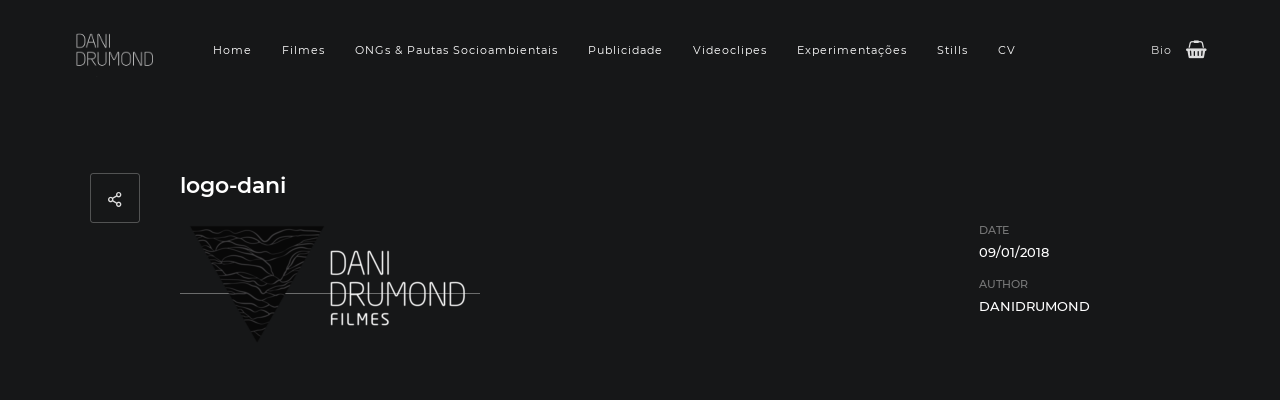

--- FILE ---
content_type: text/html; charset=UTF-8
request_url: https://danidrumond.com/logo-dani-2
body_size: 16123
content:
<!DOCTYPE html>
<html lang="pt-PT" class="no-js">
<head>
	<meta charset="UTF-8">
	<meta name="viewport" content="width=device-width, initial-scale=1.0, viewport-fit=cover" />
	<meta http-equiv="X-UA-Compatible" content="IE=edge"/>
	<link rel="profile" href="//gmpg.org/xfn/11">
	<title>logo-dani &#8211; Dani Drumond | Tipiti Filmes</title>
<meta name='robots' content='max-image-preview:large' />
	<style>img:is([sizes="auto" i], [sizes^="auto," i]) { contain-intrinsic-size: 3000px 1500px }</style>
	<script>window._wca = window._wca || [];</script>
<link rel='dns-prefetch' href='//stats.wp.com' />
<link rel='dns-prefetch' href='//secure.gravatar.com' />
<link rel='dns-prefetch' href='//v0.wordpress.com' />
<link rel='preconnect' href='//c0.wp.com' />
<link rel="alternate" type="application/rss+xml" title="Dani Drumond | Tipiti Filmes &raquo; Feed" href="https://danidrumond.com/feed" />
<link rel="alternate" type="application/rss+xml" title="Dani Drumond | Tipiti Filmes &raquo; Feed de comentários" href="https://danidrumond.com/comments/feed" />
<link rel="alternate" type="application/rss+xml" title="Feed de comentários de Dani Drumond | Tipiti Filmes &raquo; logo-dani" href="https://danidrumond.com/feed/?attachment_id=2961" />
		<style>
			.lazyload,
			.lazyloading {
				max-width: 100%;
			}
		</style>
		<script type="text/javascript">
/* <![CDATA[ */
window._wpemojiSettings = {"baseUrl":"https:\/\/s.w.org\/images\/core\/emoji\/16.0.1\/72x72\/","ext":".png","svgUrl":"https:\/\/s.w.org\/images\/core\/emoji\/16.0.1\/svg\/","svgExt":".svg","source":{"concatemoji":"https:\/\/danidrumond.com\/wp-includes\/js\/wp-emoji-release.min.js?ver=6.8.3"}};
/*! This file is auto-generated */
!function(s,n){var o,i,e;function c(e){try{var t={supportTests:e,timestamp:(new Date).valueOf()};sessionStorage.setItem(o,JSON.stringify(t))}catch(e){}}function p(e,t,n){e.clearRect(0,0,e.canvas.width,e.canvas.height),e.fillText(t,0,0);var t=new Uint32Array(e.getImageData(0,0,e.canvas.width,e.canvas.height).data),a=(e.clearRect(0,0,e.canvas.width,e.canvas.height),e.fillText(n,0,0),new Uint32Array(e.getImageData(0,0,e.canvas.width,e.canvas.height).data));return t.every(function(e,t){return e===a[t]})}function u(e,t){e.clearRect(0,0,e.canvas.width,e.canvas.height),e.fillText(t,0,0);for(var n=e.getImageData(16,16,1,1),a=0;a<n.data.length;a++)if(0!==n.data[a])return!1;return!0}function f(e,t,n,a){switch(t){case"flag":return n(e,"\ud83c\udff3\ufe0f\u200d\u26a7\ufe0f","\ud83c\udff3\ufe0f\u200b\u26a7\ufe0f")?!1:!n(e,"\ud83c\udde8\ud83c\uddf6","\ud83c\udde8\u200b\ud83c\uddf6")&&!n(e,"\ud83c\udff4\udb40\udc67\udb40\udc62\udb40\udc65\udb40\udc6e\udb40\udc67\udb40\udc7f","\ud83c\udff4\u200b\udb40\udc67\u200b\udb40\udc62\u200b\udb40\udc65\u200b\udb40\udc6e\u200b\udb40\udc67\u200b\udb40\udc7f");case"emoji":return!a(e,"\ud83e\udedf")}return!1}function g(e,t,n,a){var r="undefined"!=typeof WorkerGlobalScope&&self instanceof WorkerGlobalScope?new OffscreenCanvas(300,150):s.createElement("canvas"),o=r.getContext("2d",{willReadFrequently:!0}),i=(o.textBaseline="top",o.font="600 32px Arial",{});return e.forEach(function(e){i[e]=t(o,e,n,a)}),i}function t(e){var t=s.createElement("script");t.src=e,t.defer=!0,s.head.appendChild(t)}"undefined"!=typeof Promise&&(o="wpEmojiSettingsSupports",i=["flag","emoji"],n.supports={everything:!0,everythingExceptFlag:!0},e=new Promise(function(e){s.addEventListener("DOMContentLoaded",e,{once:!0})}),new Promise(function(t){var n=function(){try{var e=JSON.parse(sessionStorage.getItem(o));if("object"==typeof e&&"number"==typeof e.timestamp&&(new Date).valueOf()<e.timestamp+604800&&"object"==typeof e.supportTests)return e.supportTests}catch(e){}return null}();if(!n){if("undefined"!=typeof Worker&&"undefined"!=typeof OffscreenCanvas&&"undefined"!=typeof URL&&URL.createObjectURL&&"undefined"!=typeof Blob)try{var e="postMessage("+g.toString()+"("+[JSON.stringify(i),f.toString(),p.toString(),u.toString()].join(",")+"));",a=new Blob([e],{type:"text/javascript"}),r=new Worker(URL.createObjectURL(a),{name:"wpTestEmojiSupports"});return void(r.onmessage=function(e){c(n=e.data),r.terminate(),t(n)})}catch(e){}c(n=g(i,f,p,u))}t(n)}).then(function(e){for(var t in e)n.supports[t]=e[t],n.supports.everything=n.supports.everything&&n.supports[t],"flag"!==t&&(n.supports.everythingExceptFlag=n.supports.everythingExceptFlag&&n.supports[t]);n.supports.everythingExceptFlag=n.supports.everythingExceptFlag&&!n.supports.flag,n.DOMReady=!1,n.readyCallback=function(){n.DOMReady=!0}}).then(function(){return e}).then(function(){var e;n.supports.everything||(n.readyCallback(),(e=n.source||{}).concatemoji?t(e.concatemoji):e.wpemoji&&e.twemoji&&(t(e.twemoji),t(e.wpemoji)))}))}((window,document),window._wpemojiSettings);
/* ]]> */
</script>
<style id='wp-emoji-styles-inline-css' type='text/css'>

	img.wp-smiley, img.emoji {
		display: inline !important;
		border: none !important;
		box-shadow: none !important;
		height: 1em !important;
		width: 1em !important;
		margin: 0 0.07em !important;
		vertical-align: -0.1em !important;
		background: none !important;
		padding: 0 !important;
	}
</style>
<link rel='stylesheet' id='wp-block-library-css' href='https://c0.wp.com/c/6.8.3/wp-includes/css/dist/block-library/style.min.css' type='text/css' media='all' />
<style id='classic-theme-styles-inline-css' type='text/css'>
/*! This file is auto-generated */
.wp-block-button__link{color:#fff;background-color:#32373c;border-radius:9999px;box-shadow:none;text-decoration:none;padding:calc(.667em + 2px) calc(1.333em + 2px);font-size:1.125em}.wp-block-file__button{background:#32373c;color:#fff;text-decoration:none}
</style>
<link rel='stylesheet' id='awb-css' href='https://danidrumond.com/wp-content/plugins/advanced-backgrounds/assets/awb/awb.min.css?ver=1.12.7' type='text/css' media='all' />
<link rel='stylesheet' id='mediaelement-css' href='https://c0.wp.com/c/6.8.3/wp-includes/js/mediaelement/mediaelementplayer-legacy.min.css' type='text/css' media='all' />
<link rel='stylesheet' id='wp-mediaelement-css' href='https://c0.wp.com/c/6.8.3/wp-includes/js/mediaelement/wp-mediaelement.min.css' type='text/css' media='all' />
<style id='jetpack-sharing-buttons-style-inline-css' type='text/css'>
.jetpack-sharing-buttons__services-list{display:flex;flex-direction:row;flex-wrap:wrap;gap:0;list-style-type:none;margin:5px;padding:0}.jetpack-sharing-buttons__services-list.has-small-icon-size{font-size:12px}.jetpack-sharing-buttons__services-list.has-normal-icon-size{font-size:16px}.jetpack-sharing-buttons__services-list.has-large-icon-size{font-size:24px}.jetpack-sharing-buttons__services-list.has-huge-icon-size{font-size:36px}@media print{.jetpack-sharing-buttons__services-list{display:none!important}}.editor-styles-wrapper .wp-block-jetpack-sharing-buttons{gap:0;padding-inline-start:0}ul.jetpack-sharing-buttons__services-list.has-background{padding:1.25em 2.375em}
</style>
<style id='global-styles-inline-css' type='text/css'>
:root{--wp--preset--aspect-ratio--square: 1;--wp--preset--aspect-ratio--4-3: 4/3;--wp--preset--aspect-ratio--3-4: 3/4;--wp--preset--aspect-ratio--3-2: 3/2;--wp--preset--aspect-ratio--2-3: 2/3;--wp--preset--aspect-ratio--16-9: 16/9;--wp--preset--aspect-ratio--9-16: 9/16;--wp--preset--color--black: #000000;--wp--preset--color--cyan-bluish-gray: #abb8c3;--wp--preset--color--white: #ffffff;--wp--preset--color--pale-pink: #f78da7;--wp--preset--color--vivid-red: #cf2e2e;--wp--preset--color--luminous-vivid-orange: #ff6900;--wp--preset--color--luminous-vivid-amber: #fcb900;--wp--preset--color--light-green-cyan: #7bdcb5;--wp--preset--color--vivid-green-cyan: #00d084;--wp--preset--color--pale-cyan-blue: #8ed1fc;--wp--preset--color--vivid-cyan-blue: #0693e3;--wp--preset--color--vivid-purple: #9b51e0;--wp--preset--gradient--vivid-cyan-blue-to-vivid-purple: linear-gradient(135deg,rgba(6,147,227,1) 0%,rgb(155,81,224) 100%);--wp--preset--gradient--light-green-cyan-to-vivid-green-cyan: linear-gradient(135deg,rgb(122,220,180) 0%,rgb(0,208,130) 100%);--wp--preset--gradient--luminous-vivid-amber-to-luminous-vivid-orange: linear-gradient(135deg,rgba(252,185,0,1) 0%,rgba(255,105,0,1) 100%);--wp--preset--gradient--luminous-vivid-orange-to-vivid-red: linear-gradient(135deg,rgba(255,105,0,1) 0%,rgb(207,46,46) 100%);--wp--preset--gradient--very-light-gray-to-cyan-bluish-gray: linear-gradient(135deg,rgb(238,238,238) 0%,rgb(169,184,195) 100%);--wp--preset--gradient--cool-to-warm-spectrum: linear-gradient(135deg,rgb(74,234,220) 0%,rgb(151,120,209) 20%,rgb(207,42,186) 40%,rgb(238,44,130) 60%,rgb(251,105,98) 80%,rgb(254,248,76) 100%);--wp--preset--gradient--blush-light-purple: linear-gradient(135deg,rgb(255,206,236) 0%,rgb(152,150,240) 100%);--wp--preset--gradient--blush-bordeaux: linear-gradient(135deg,rgb(254,205,165) 0%,rgb(254,45,45) 50%,rgb(107,0,62) 100%);--wp--preset--gradient--luminous-dusk: linear-gradient(135deg,rgb(255,203,112) 0%,rgb(199,81,192) 50%,rgb(65,88,208) 100%);--wp--preset--gradient--pale-ocean: linear-gradient(135deg,rgb(255,245,203) 0%,rgb(182,227,212) 50%,rgb(51,167,181) 100%);--wp--preset--gradient--electric-grass: linear-gradient(135deg,rgb(202,248,128) 0%,rgb(113,206,126) 100%);--wp--preset--gradient--midnight: linear-gradient(135deg,rgb(2,3,129) 0%,rgb(40,116,252) 100%);--wp--preset--font-size--small: 13px;--wp--preset--font-size--medium: 20px;--wp--preset--font-size--large: 36px;--wp--preset--font-size--x-large: 42px;--wp--preset--spacing--20: 0.44rem;--wp--preset--spacing--30: 0.67rem;--wp--preset--spacing--40: 1rem;--wp--preset--spacing--50: 1.5rem;--wp--preset--spacing--60: 2.25rem;--wp--preset--spacing--70: 3.38rem;--wp--preset--spacing--80: 5.06rem;--wp--preset--shadow--natural: 6px 6px 9px rgba(0, 0, 0, 0.2);--wp--preset--shadow--deep: 12px 12px 50px rgba(0, 0, 0, 0.4);--wp--preset--shadow--sharp: 6px 6px 0px rgba(0, 0, 0, 0.2);--wp--preset--shadow--outlined: 6px 6px 0px -3px rgba(255, 255, 255, 1), 6px 6px rgba(0, 0, 0, 1);--wp--preset--shadow--crisp: 6px 6px 0px rgba(0, 0, 0, 1);}:where(.is-layout-flex){gap: 0.5em;}:where(.is-layout-grid){gap: 0.5em;}body .is-layout-flex{display: flex;}.is-layout-flex{flex-wrap: wrap;align-items: center;}.is-layout-flex > :is(*, div){margin: 0;}body .is-layout-grid{display: grid;}.is-layout-grid > :is(*, div){margin: 0;}:where(.wp-block-columns.is-layout-flex){gap: 2em;}:where(.wp-block-columns.is-layout-grid){gap: 2em;}:where(.wp-block-post-template.is-layout-flex){gap: 1.25em;}:where(.wp-block-post-template.is-layout-grid){gap: 1.25em;}.has-black-color{color: var(--wp--preset--color--black) !important;}.has-cyan-bluish-gray-color{color: var(--wp--preset--color--cyan-bluish-gray) !important;}.has-white-color{color: var(--wp--preset--color--white) !important;}.has-pale-pink-color{color: var(--wp--preset--color--pale-pink) !important;}.has-vivid-red-color{color: var(--wp--preset--color--vivid-red) !important;}.has-luminous-vivid-orange-color{color: var(--wp--preset--color--luminous-vivid-orange) !important;}.has-luminous-vivid-amber-color{color: var(--wp--preset--color--luminous-vivid-amber) !important;}.has-light-green-cyan-color{color: var(--wp--preset--color--light-green-cyan) !important;}.has-vivid-green-cyan-color{color: var(--wp--preset--color--vivid-green-cyan) !important;}.has-pale-cyan-blue-color{color: var(--wp--preset--color--pale-cyan-blue) !important;}.has-vivid-cyan-blue-color{color: var(--wp--preset--color--vivid-cyan-blue) !important;}.has-vivid-purple-color{color: var(--wp--preset--color--vivid-purple) !important;}.has-black-background-color{background-color: var(--wp--preset--color--black) !important;}.has-cyan-bluish-gray-background-color{background-color: var(--wp--preset--color--cyan-bluish-gray) !important;}.has-white-background-color{background-color: var(--wp--preset--color--white) !important;}.has-pale-pink-background-color{background-color: var(--wp--preset--color--pale-pink) !important;}.has-vivid-red-background-color{background-color: var(--wp--preset--color--vivid-red) !important;}.has-luminous-vivid-orange-background-color{background-color: var(--wp--preset--color--luminous-vivid-orange) !important;}.has-luminous-vivid-amber-background-color{background-color: var(--wp--preset--color--luminous-vivid-amber) !important;}.has-light-green-cyan-background-color{background-color: var(--wp--preset--color--light-green-cyan) !important;}.has-vivid-green-cyan-background-color{background-color: var(--wp--preset--color--vivid-green-cyan) !important;}.has-pale-cyan-blue-background-color{background-color: var(--wp--preset--color--pale-cyan-blue) !important;}.has-vivid-cyan-blue-background-color{background-color: var(--wp--preset--color--vivid-cyan-blue) !important;}.has-vivid-purple-background-color{background-color: var(--wp--preset--color--vivid-purple) !important;}.has-black-border-color{border-color: var(--wp--preset--color--black) !important;}.has-cyan-bluish-gray-border-color{border-color: var(--wp--preset--color--cyan-bluish-gray) !important;}.has-white-border-color{border-color: var(--wp--preset--color--white) !important;}.has-pale-pink-border-color{border-color: var(--wp--preset--color--pale-pink) !important;}.has-vivid-red-border-color{border-color: var(--wp--preset--color--vivid-red) !important;}.has-luminous-vivid-orange-border-color{border-color: var(--wp--preset--color--luminous-vivid-orange) !important;}.has-luminous-vivid-amber-border-color{border-color: var(--wp--preset--color--luminous-vivid-amber) !important;}.has-light-green-cyan-border-color{border-color: var(--wp--preset--color--light-green-cyan) !important;}.has-vivid-green-cyan-border-color{border-color: var(--wp--preset--color--vivid-green-cyan) !important;}.has-pale-cyan-blue-border-color{border-color: var(--wp--preset--color--pale-cyan-blue) !important;}.has-vivid-cyan-blue-border-color{border-color: var(--wp--preset--color--vivid-cyan-blue) !important;}.has-vivid-purple-border-color{border-color: var(--wp--preset--color--vivid-purple) !important;}.has-vivid-cyan-blue-to-vivid-purple-gradient-background{background: var(--wp--preset--gradient--vivid-cyan-blue-to-vivid-purple) !important;}.has-light-green-cyan-to-vivid-green-cyan-gradient-background{background: var(--wp--preset--gradient--light-green-cyan-to-vivid-green-cyan) !important;}.has-luminous-vivid-amber-to-luminous-vivid-orange-gradient-background{background: var(--wp--preset--gradient--luminous-vivid-amber-to-luminous-vivid-orange) !important;}.has-luminous-vivid-orange-to-vivid-red-gradient-background{background: var(--wp--preset--gradient--luminous-vivid-orange-to-vivid-red) !important;}.has-very-light-gray-to-cyan-bluish-gray-gradient-background{background: var(--wp--preset--gradient--very-light-gray-to-cyan-bluish-gray) !important;}.has-cool-to-warm-spectrum-gradient-background{background: var(--wp--preset--gradient--cool-to-warm-spectrum) !important;}.has-blush-light-purple-gradient-background{background: var(--wp--preset--gradient--blush-light-purple) !important;}.has-blush-bordeaux-gradient-background{background: var(--wp--preset--gradient--blush-bordeaux) !important;}.has-luminous-dusk-gradient-background{background: var(--wp--preset--gradient--luminous-dusk) !important;}.has-pale-ocean-gradient-background{background: var(--wp--preset--gradient--pale-ocean) !important;}.has-electric-grass-gradient-background{background: var(--wp--preset--gradient--electric-grass) !important;}.has-midnight-gradient-background{background: var(--wp--preset--gradient--midnight) !important;}.has-small-font-size{font-size: var(--wp--preset--font-size--small) !important;}.has-medium-font-size{font-size: var(--wp--preset--font-size--medium) !important;}.has-large-font-size{font-size: var(--wp--preset--font-size--large) !important;}.has-x-large-font-size{font-size: var(--wp--preset--font-size--x-large) !important;}
:where(.wp-block-post-template.is-layout-flex){gap: 1.25em;}:where(.wp-block-post-template.is-layout-grid){gap: 1.25em;}
:where(.wp-block-columns.is-layout-flex){gap: 2em;}:where(.wp-block-columns.is-layout-grid){gap: 2em;}
:root :where(.wp-block-pullquote){font-size: 1.5em;line-height: 1.6;}
</style>
<link rel='stylesheet' id='fsb-image-css' href='https://danidrumond.com/wp-content/plugins/simple-full-screen-background-image/includes/fullscreen-image.css?ver=6.8.3' type='text/css' media='all' />
<link rel='stylesheet' id='woocommerce-layout-css' href='https://c0.wp.com/p/woocommerce/10.3.5/assets/css/woocommerce-layout.css' type='text/css' media='all' />
<style id='woocommerce-layout-inline-css' type='text/css'>

	.infinite-scroll .woocommerce-pagination {
		display: none;
	}
</style>
<link rel='stylesheet' id='woocommerce-smallscreen-css' href='https://c0.wp.com/p/woocommerce/10.3.5/assets/css/woocommerce-smallscreen.css' type='text/css' media='only screen and (max-width: 768px)' />
<link rel='stylesheet' id='woocommerce-general-css' href='https://c0.wp.com/p/woocommerce/10.3.5/assets/css/woocommerce.css' type='text/css' media='all' />
<style id='woocommerce-inline-inline-css' type='text/css'>
.woocommerce form .form-row .required { visibility: visible; }
</style>
<link rel='stylesheet' id='brands-styles-css' href='https://c0.wp.com/p/woocommerce/10.3.5/assets/css/brands.css' type='text/css' media='all' />
<link rel='stylesheet' id='thefe-fonts-css' href='https://danidrumond.com/wp-content/themes/thefe/css/fonts.css?ver=1.5.1' type='text/css' media='all' />
<link rel='stylesheet' id='thefe-font-awesome-css' href='https://danidrumond.com/wp-content/themes/thefe/css/font-awesome/font-awesome.css?ver=1.5.1' type='text/css' media='all' />
<link rel='stylesheet' id='thefe-font-awesome-brands-css' href='https://danidrumond.com/wp-content/themes/thefe/css/font-awesome/brands.css?ver=1.5.1' type='text/css' media='all' />
<link rel='stylesheet' id='thefe-other-css' href='https://danidrumond.com/wp-content/themes/thefe/css/other.css?ver=1.5.1' type='text/css' media='all' />
<link rel='stylesheet' id='thefe-style-css' href='https://danidrumond.com/wp-content/themes/thefe/style.css?ver=1.5.1' type='text/css' media='all' />
<style id='thefe-style-inline-css' type='text/css'>
body,textarea,input,button,select{font-family:Montserrat-Local,sans-serif;font-weight:400;}
h1,h2,h3,h4,h5,h6,.has-img .sub-menu a,.hidden-menu li a,.post-related p,.current-post a.ctrl,.post-nav .ctrl p,p.number{font-weight:600;}
.call-popup,.main-menu a,.m-header nav{font-weight:400;}
.pic-style-01 .h,.pic-style-02 .h,.title-group .h.large,.title-group h1,.sc-title .h,.has-img .sub-menu a{font-family:butler-Local,serif;font-weight:600;}
.text-area a:hover,.sc-flexbox .h a:hover,.sc-postbox .h a:hover,.m-header form input.m-search:focus,
	.comment-root form.comment-form p.focus input,.comment-root form.comment-form p.focus textarea,
	.contact input:not([type="submit"]):focus,.contact textarea:focus,.main-menu li.no-img .sub-menu,
	.search-field:focus,
	.widget_search input.search-field:focus{
		border-color: rgba(2,9,10,0.42);
	}
.m-header li:hover > a,.pic-style-05 .list-category a:hover,
	.hidden-menu-btn.open:hover:after,i.call-search:hover:before,
	.counter i,.title-group .h:after,
	.blog-list .h a:hover,.pt-sc .time a:hover,.post-tags a:hover,
	.post-meta a:hover,.pic-style-04 a,.post-nav .ctrl:hover:after,
	.comment-root .title span,.comment-root a:hover,.comment-notes:before,
	.recentcomments span,.widget a:hover,.widget_archive li,.widget_rss cite,.widget_categories a{
		color:rgba(2,9,10,0.42);
	}
.main-menu a:before,.call-popup:before,i.t-line,.sc-title span:after,.btn.btn-04.outline:hover,
	.list-scroller-target,i.close-search,.pt-iv-btn:after,.pic-loader:after,.m-main-menu a:before,.hit-dots li.current i,
	.pic-list .slick-arrow em,.pic-style-02 .slick-dots li.slick-active i,.text-area input[type="submit"]:hover,.default-wrap input[type="submit"]:hover,
	.pic-list:not(.pic-style-05) .item:not(.only-link):not(.v-post) .text a:hover,.post-02.light .ctrl i.show,
	footer .pt-social.type-icon a:after,.title-group .h:after,.comment-root .reply a:hover,.go-top:hover,
	a.a_line i,.current-post a:after,.comment-root input[type="submit"],.contact input[type="submit"]:hover,.comment-root input[type="submit"]:focus,
	.btn-01:hover,.btn-02:hover,.sc-column .img i,.hit-dots .current i,.go-top:hover:after,
	.filter ul.filter-ctrl li.active > i,.site-dark .pic-style-04 .filter li.active i,.m-mode .category-icon,
	.tagcloud a,.widget-title:before,.item.sticky:before{
		background-color: rgba(2,9,10,0.42);
	}
html{font-size:13px;}

.woocommerce span.onsale,
	.woocommerce #respond input#submit:hover,
	.woocommerce a.button:hover,
	.woocommerce button.button:hover,
	.woocommerce input.button:hover,
	.woocommerce nav.woocommerce-pagination ul li a:focus,
	.woocommerce nav.woocommerce-pagination ul li a:hover,
	.woocommerce nav.woocommerce-pagination ul li span.current,
	.woocommerce #respond input#submit.alt,
	.woocommerce a.button.alt, .woocommerce button.button.alt,
	.woocommerce input.button.alt,
	.woocommerce #respond input#submit.alt:hover,
	.woocommerce a.button.alt:hover,
	.woocommerce button.button.alt:hover,
	.woocommerce input.button.alt:hover,
	.woocommerce .woocommerce-tabs li:after,
	.select2-container--default .select2-results__option--highlighted[aria-selected],
	.select2-container--default .select2-results__option--highlighted[data-selected],
	.site-dark .select2-container--default .select2-results__option--highlighted[aria-selected],
	.site-dark .select2-container--default .select2-results__option--highlighted[data-selected],
	.woocommerce-MyAccount-navigation li.is-active,
	.woocommerce-Address a.edit,
	.pt-mini-cart a.button.wc-forward
	{
		background-color: rgba(2,9,10,0.42);
	}
.woocommerce nav.woocommerce-pagination ul li a:focus,
	.woocommerce nav.woocommerce-pagination ul li a:hover,
	.woocommerce nav.woocommerce-pagination ul li span.current,
	.woocommerce-message,
	.woocommerce-info,
	#add_payment_method table.cart td.actions .coupon .input-text:focus,
	.woocommerce-cart table.cart td.actions .coupon .input-text:focus,
	.woocommerce-checkout table.cart td.actions .coupon .input-text:focus,
	.cart-collaterals input.input-text:focus,
	.cart-collaterals select:focus,
	body .woocommerce .input-text:focus,
	a.shipping-calculator-button
	{
		border-color: rgba(2,9,10,0.42);
	}
.woocommerce .woocommerce-result-count:before,
	.product_meta a:hover,
	.woocommerce-message::before,
	.woocommerce-info::before,
	.woocommerce-LostPassword a:hover,
	.pt-header-miniCart li > a:not(.remove):hover,
	.woocommerce div.product .stock
	{
		color: rgba(2,9,10,0.42);
	}

</style>
<link rel='stylesheet' id='thefe-widget-css' href='https://danidrumond.com/wp-content/themes/thefe/css/widget.css?ver=1.5.1' type='text/css' media='all' />
<link rel='stylesheet' id='thefe-wc-style-css' href='https://danidrumond.com/wp-content/themes/thefe/css/wc.css?ver=6.8.3' type='text/css' media='all' />
<script type="text/javascript" src="https://c0.wp.com/c/6.8.3/wp-includes/js/jquery/jquery.min.js" id="jquery-core-js"></script>
<script type="text/javascript" src="https://c0.wp.com/c/6.8.3/wp-includes/js/jquery/jquery-migrate.min.js" id="jquery-migrate-js"></script>
<script type="text/javascript" src="https://c0.wp.com/p/woocommerce/10.3.5/assets/js/jquery-blockui/jquery.blockUI.min.js" id="wc-jquery-blockui-js" defer="defer" data-wp-strategy="defer"></script>
<script type="text/javascript" id="wc-add-to-cart-js-extra">
/* <![CDATA[ */
var wc_add_to_cart_params = {"ajax_url":"\/wp-admin\/admin-ajax.php","wc_ajax_url":"\/?wc-ajax=%%endpoint%%","i18n_view_cart":"Ver carrinho","cart_url":"https:\/\/danidrumond.com","is_cart":"","cart_redirect_after_add":"no"};
/* ]]> */
</script>
<script type="text/javascript" src="https://c0.wp.com/p/woocommerce/10.3.5/assets/js/frontend/add-to-cart.min.js" id="wc-add-to-cart-js" defer="defer" data-wp-strategy="defer"></script>
<script type="text/javascript" src="https://c0.wp.com/p/woocommerce/10.3.5/assets/js/js-cookie/js.cookie.min.js" id="wc-js-cookie-js" defer="defer" data-wp-strategy="defer"></script>
<script type="text/javascript" id="woocommerce-js-extra">
/* <![CDATA[ */
var woocommerce_params = {"ajax_url":"\/wp-admin\/admin-ajax.php","wc_ajax_url":"\/?wc-ajax=%%endpoint%%","i18n_password_show":"Show password","i18n_password_hide":"Hide password"};
/* ]]> */
</script>
<script type="text/javascript" src="https://c0.wp.com/p/woocommerce/10.3.5/assets/js/frontend/woocommerce.min.js" id="woocommerce-js" defer="defer" data-wp-strategy="defer"></script>
<script type="text/javascript" src="https://stats.wp.com/s-202548.js" id="woocommerce-analytics-js" defer="defer" data-wp-strategy="defer"></script>
<link rel="https://api.w.org/" href="https://danidrumond.com/wp-json/" /><link rel="alternate" title="JSON" type="application/json" href="https://danidrumond.com/wp-json/wp/v2/media/2961" /><link rel="EditURI" type="application/rsd+xml" title="RSD" href="https://danidrumond.com/xmlrpc.php?rsd" />
<meta name="generator" content="WordPress 6.8.3" />
<meta name="generator" content="WooCommerce 10.3.5" />
<link rel='shortlink' href='https://wp.me/a9Pwyh-LL' />
<link rel="alternate" title="oEmbed (JSON)" type="application/json+oembed" href="https://danidrumond.com/wp-json/oembed/1.0/embed?url=https%3A%2F%2Fdanidrumond.com%2Flogo-dani-2" />
<link rel="alternate" title="oEmbed (XML)" type="text/xml+oembed" href="https://danidrumond.com/wp-json/oembed/1.0/embed?url=https%3A%2F%2Fdanidrumond.com%2Flogo-dani-2&#038;format=xml" />
	<style>img#wpstats{display:none}</style>
				<script>
			document.documentElement.className = document.documentElement.className.replace('no-js', 'js');
		</script>
				<style>
			.no-js img.lazyload {
				display: none;
			}

			figure.wp-block-image img.lazyloading {
				min-width: 150px;
			}

			.lazyload,
			.lazyloading {
				--smush-placeholder-width: 100px;
				--smush-placeholder-aspect-ratio: 1/1;
				width: var(--smush-image-width, var(--smush-placeholder-width)) !important;
				aspect-ratio: var(--smush-image-aspect-ratio, var(--smush-placeholder-aspect-ratio)) !important;
			}

						.lazyload, .lazyloading {
				opacity: 0;
			}

			.lazyloaded {
				opacity: 1;
				transition: opacity 400ms;
				transition-delay: 0ms;
			}

					</style>
			<noscript><style>.woocommerce-product-gallery{ opacity: 1 !important; }</style></noscript>
	<meta name="bmi-version" content="2.0.0" /><style type="text/css" id="custom-background-css">
body.custom-background { background-image: url("https://danidrumond.com/wp-content/uploads/2024/05/Arvore2.png"); background-position: left top; background-size: cover; background-repeat: no-repeat; background-attachment: fixed; }
</style>
	      <script defer type="text/javascript" id="bmip-js-inline-remove-js">
        function objectToQueryString(obj){
          return Object.keys(obj).map(key => key + '=' + obj[key]).join('&');
        }

        function globalBMIKeepAlive() {
          let xhr = new XMLHttpRequest();
          let data = { action: "bmip_keepalive", token: "bmip", f: "refresh" };
          let url = 'https://danidrumond.com/wp-admin/admin-ajax.php' + '?' + objectToQueryString(data);
          xhr.open('POST', url, true);
          xhr.setRequestHeader("X-Requested-With", "XMLHttpRequest");
          xhr.onreadystatechange = function () {
            if (xhr.readyState === 4) {
              let response;
              if (response = JSON.parse(xhr.responseText)) {
                if (typeof response.status != 'undefined' && response.status === 'success') {
                  //setTimeout(globalBMIKeepAlive, 3000);
                } else {
                  //setTimeout(globalBMIKeepAlive, 20000);
                }
              }
            }
          };

          xhr.send(JSON.stringify(data));
        }

        document.querySelector('#bmip-js-inline-remove-js').remove();
      </script>
      
<!-- Jetpack Open Graph Tags -->
<meta property="og:type" content="article" />
<meta property="og:title" content="logo-dani" />
<meta property="og:url" content="https://danidrumond.com/logo-dani-2" />
<meta property="og:description" content="Visit the post for more." />
<meta property="article:published_time" content="2018-01-09T18:07:38+00:00" />
<meta property="article:modified_time" content="2018-01-09T18:07:38+00:00" />
<meta property="og:site_name" content="Dani Drumond | Tipiti Filmes" />
<meta property="og:image" content="https://danidrumond.com/wp-content/uploads/2018/01/logo-dani-1.png" />
<meta property="og:image:alt" content="" />
<meta property="og:locale" content="pt_PT" />
<meta name="twitter:text:title" content="logo-dani" />
<meta name="twitter:image" content="https://danidrumond.com/wp-content/uploads/2018/01/logo-dani-1.png?w=640" />
<meta name="twitter:card" content="summary_large_image" />
<meta name="twitter:description" content="Visit the post for more." />

<!-- End Jetpack Open Graph Tags -->
<link rel="icon" href="https://danidrumond.com/wp-content/uploads/2018/01/cropped-logo-dani-1-32x32.png" sizes="32x32" />
<link rel="icon" href="https://danidrumond.com/wp-content/uploads/2018/01/cropped-logo-dani-1-192x192.png" sizes="192x192" />
<link rel="apple-touch-icon" href="https://danidrumond.com/wp-content/uploads/2018/01/cropped-logo-dani-1-180x180.png" />
<meta name="msapplication-TileImage" content="https://danidrumond.com/wp-content/uploads/2018/01/cropped-logo-dani-1-270x270.png" />
		<style type="text/css" id="wp-custom-css">
			/* code start bellow */ 
.m-logo img { 
   max-height: 60px; 
} 
/* code end */ 		</style>
		
		    
	</head>
<body class="attachment wp-singular attachment-template-default single single-attachment postid-2961 attachmentid-2961 attachment-png custom-background wp-theme-thefe theme-thefe woocommerce-no-js site-dark hidden-menu-null " data-bg="https://danidrumond.com/wp-content/uploads/2019/04/DAN3784b-3-3-1920x1080.jpg">
    	<div class="loader-layer"></div>
	<header>
		<div class="wrap">
			<div class="logo inblock-m">
				<a href="https://danidrumond.com/">
					<img alt="logo" data-src="https://danidrumond.com/wp-content/uploads/2019/02/logo-dani-tentando-retina4.png" data-retina="https://danidrumond.com/wp-content/uploads/2019/02/logo-dani-tentando-retina3.png" width="1514" height="1158" src="[data-uri]" class="lazyload" style="--smush-placeholder-width: 1514px; --smush-placeholder-aspect-ratio: 1514/1158;">
				</a>
			</div>
			<nav class="main-menu inblock-m"><ul id="main-menu-list" class="menu-list"><li id="menu-item-524" class="menu-item menu-item-type-custom menu-item-object-custom menu-item-home menu-item-524"><a href="http://danidrumond.com">Home</a></li>
<li id="menu-item-681" class="menu-item menu-item-type-custom menu-item-object-custom menu-item-681"><a href="http://danidrumond.com/filmes">Filmes</a></li>
<li id="menu-item-3810" class="menu-item menu-item-type-post_type menu-item-object-page menu-item-3810"><a href="https://danidrumond.com/ngos">ONGs &#038; Pautas Socioambientais</a></li>
<li id="menu-item-684" class="menu-item menu-item-type-custom menu-item-object-custom menu-item-684"><a href="http://danidrumond.com/institucionais">Publicidade</a></li>
<li id="menu-item-3747" class="menu-item menu-item-type-post_type menu-item-object-page menu-item-3747"><a href="https://danidrumond.com/musica">Videoclipes</a></li>
<li id="menu-item-528" class="menu-item menu-item-type-custom menu-item-object-custom menu-item-528"><a href="http://danidrumond.com/experimentais">Experimentações</a></li>
<li id="menu-item-3579" class="menu-item menu-item-type-custom menu-item-object-custom menu-item-3579"><a href="http://behance.net/danidrumond">Stills</a></li>
<li id="menu-item-2999" class="menu-item menu-item-type-custom menu-item-object-custom menu-item-2999"><a href="http://danidrumond.com/blog">CV</a></li>
</ul></nav>			<div class="header-right">
				<i class="hidden-menu-btn open"></i>
										<div class="pt-mini-cart">
							<i class="btn call-mini-cart">
								<span class="cart-count"></span>
							</i>
							<div class="widget_shopping_cart_content"></div>
						</div>
						<i class="call-popup">Bio</i>			</div>
		</div>
	</header>
	<div class="m-header">
		<div class="m-logo">
			<img alt="logo" data-src="https://danidrumond.com/wp-content/uploads/2019/02/logo-dani-tentando-retina4.png" data-retina="https://danidrumond.com/wp-content/uploads/2019/02/logo-dani-tentando-retina3.png" width="1514" height="1158" src="[data-uri]" class="lazyload" style="--smush-placeholder-width: 1514px; --smush-placeholder-aspect-ratio: 1514/1158;">
		</div>
		<div class="m-header-right">
			<i class="call-popup">Bio</i>			<i class="m-call-side"></i>
		</div>
		<div class="m-side-group">
			<nav class="m-main-menu"><ul id="m-main-menu-list" class="m-menu-list"><li class="menu-item menu-item-type-custom menu-item-object-custom menu-item-home menu-item-524"><a href="http://danidrumond.com">Home</a></li>
<li class="menu-item menu-item-type-custom menu-item-object-custom menu-item-681"><a href="http://danidrumond.com/filmes">Filmes</a></li>
<li class="menu-item menu-item-type-post_type menu-item-object-page menu-item-3810"><a href="https://danidrumond.com/ngos">ONGs &#038; Pautas Socioambientais</a></li>
<li class="menu-item menu-item-type-custom menu-item-object-custom menu-item-684"><a href="http://danidrumond.com/institucionais">Publicidade</a></li>
<li class="menu-item menu-item-type-post_type menu-item-object-page menu-item-3747"><a href="https://danidrumond.com/musica">Videoclipes</a></li>
<li class="menu-item menu-item-type-custom menu-item-object-custom menu-item-528"><a href="http://danidrumond.com/experimentais">Experimentações</a></li>
<li class="menu-item menu-item-type-custom menu-item-object-custom menu-item-3579"><a href="http://behance.net/danidrumond">Stills</a></li>
<li class="menu-item menu-item-type-custom menu-item-object-custom menu-item-2999"><a href="http://danidrumond.com/blog">CV</a></li>
</ul></nav>			<nav class="m-hidden-menu">
				<ul>
								</ul>
				<div class="info">
					<strong>Dani Drumond</strong>
São Paulo - SP
(11) 98108-5058
rd.drumond@gmail.com
Obrigado pela visita! :)				</div>
			</nav>
					</div>
	</div>
		<div class="site-content" data-color="rgba(2,9,10,0.42)">
	<div class="post-banner video-autoplay raw-size only-text" data-height="1" data-offset="0.4" data-direct="0">
	<div class="bg-color mask-1"></div>
	<div class="bg-full" data-bg="" data-src="" data-type="1" data-volume="1" data-w="0" data-h="0">
        </div>
</div>
<div class="post-detail">
	<div class="wrap">
		<div class="title"><h4>logo-dani</h4></div>		<div class="text-area inblock-t">
			<p class="attachment"><a href='https://danidrumond.com/wp-content/uploads/2018/01/logo-dani-1.png'><img decoding="async" width="300" height="133" data-src="https://danidrumond.com/wp-content/uploads/2018/01/logo-dani-1-300x133.png" class="attachment-medium size-medium lazyload" alt="" data-srcset="https://danidrumond.com/wp-content/uploads/2018/01/logo-dani-1-300x133.png 300w, https://danidrumond.com/wp-content/uploads/2018/01/logo-dani-1-460x203.png 460w, https://danidrumond.com/wp-content/uploads/2018/01/logo-dani-1-768x340.png 768w, https://danidrumond.com/wp-content/uploads/2018/01/logo-dani-1-3-3-180x80.png 180w, https://danidrumond.com/wp-content/uploads/2018/01/logo-dani-1.png 787w" data-sizes="(max-width: 300px) 100vw, 300px" src="[data-uri]" style="--smush-placeholder-width: 300px; --smush-placeholder-aspect-ratio: 300/133;" /></a></p>
		</div>
		<div class="post-meta inblock-t ">
			<div class="wrap">
								<div class="time">
						<i>Date</i>
						<a href="https://danidrumond.com/archives/date/2018/01">09/01/2018 </a>
					</div>
					<div class="author">
						<i>Author</i>
						<a href="https://danidrumond.com/archives/author/danidrumond">danidrumond</a>
					</div>
													</div>
		</div>
						<div class="share">
					<i class="btn"></i>
					<div class="wrap">
						<a class="share-facebook" target="_blank" href="http://www.facebook.com/share.php?u=https://danidrumond.com/logo-dani-2"><i class="fa fa-facebook"></i></a><a class="share-twitter" target="_blank" href="https://twitter.com/intent/tweet?url=https://danidrumond.com/logo-dani-2&#038;text=logo-dani"><i class="fa fa-twitter"></i></a><a class="share-linkedin" target="_blank" href="https://www.linkedin.com/shareArticle?mini=true&#038;url=https://danidrumond.com/logo-dani-2&#038;title=logo-dani&#038;summary=&#038;source=Dani%20Drumond%20%7C%20Tipiti%20Filmes"><i class="fa fa-linkedin"></i></a><a class="share-tumblr" target="_blank" href="http://www.tumblr.com/share/link?url=https://danidrumond.com/logo-dani-2&#038;name=logo-dani&#038;description="><i class="fa fa-tumblr"></i></a><a class="share-googleplus" target="_blank" href="https://plus.google.com/share?url=https://danidrumond.com/logo-dani-2"><i class="fa fa-google-plus"></i></a>					</div>
				</div>
					</div>
</div>		<div class="post-extend style-01">
				</div>
				<div class="post-footer">
			<div class="wrap">
								<div class="post-nav">
									</div>
				<div class="post-related">
					<div class="related-list">
											</div>
				</div>
			</div>
		</div>
			</div>
	<div class="footer-gap"></div>
	<footer>
		<div class="wrap">
			<div class="item left inblock-m">
				<div class="img">
										<div class="bg-full lazyload" style="background-image:inherit" data-bg-image="url(https://danidrumond.com/wp-content/uploads/2024/05/FOTO-DANI-DRUMOND-ALEXA-MINI-3-3-200x200.jpg)">
                                                </div>
										</div>
				<div class="text-area">Dani Drumond is a filmmaker and DoP based in Belo Horizonte, Brazil.</div>
			</div>
			<div class="item pt-social type-text inblock-m">
				<ul>
					<li><a href="https://www.facebook.com/rddrumond" target="_blank"><i class="fa fa-facebook-square"></i><em>Facebook</em></a></li><li><a href="https://www.instagram.com/dani.drumond" target="_blank"><i class="fa fa-instagram"></i><em>Instagram</em></a></li><li><a href="https://www.linkedin.com/in/danidrumond/" target="_blank"><i class="fa fa-linkedin-square"></i><em>Linkedin</em></a></li><li><a href="https://api.whatsapp.com/send?phone=5531995310931" target="_blank"><i class="fa fa-whatsapp"></i><em>Whatsapp</em></a></li><li><a href="https://www.behance.net/danidrumond" target="_blank"><i class="fa fa-behance-square"></i><em>Behance</em></a></li><li><a href="https://vimeo.com/danidrumond" target="_blank"><i class="fa fa-vimeo-square"></i><em>Vimeo</em></a></li><li><a href="https://www.youtube.com/danidrumond" target="_blank"><i class="fa fa-youtube-square"></i><em>Youtube</em></a></li><li><a href="mailto:contato@danidrumond.com"><i class="fa fa-envelope-square"></i><em>Email</em></a></li>				</ul>
			</div>
			<div class="item right inblock-m">
				<div class="img">
								</div>
				<div class="text-area">+55 (31) 99531-0931 ▼ contato@danidrumond.com</div>
			</div>

		</div>
	</footer>
	<nav class="hidden-menu" data-color="#dbc53b">
		<div class="wrap inblock-m">

			<i class="hidden-menu-btn close"></i>
			<ul>
						</ul>
			<div class="info">
				<strong>Dani Drumond</strong>
São Paulo - SP
(11) 98108-5058
rd.drumond@gmail.com
Obrigado pela visita! :)			</div>

		</div>
	</nav>
	<section class="popup dark">
		<div class="wrap">
			<div class="inner">
				<div class="left">
					<div class="text-area"><h3>Cinema Documental | Ateliers Varan
Mestrando | Pragmáticas da Imagem, PPGCOM-UFMG
Graduação | Comunicação Social, ECA-USP
</h3></div>
				</div>
				<div class="right">
					<div class="text-area"><h5>Dani Drumond é diretor, roteirista, diretor de fotografia, montador e colorista. Recebeu o Prêmio Candango pela melhor direção de fotografia de curta-metragem do 54º Fest Cine Brasília e assina curtas premiados no Festival de Cannes, CurtaCinema, Goiânia Mostra Curtas, Kinoforum, Canadian Labour International Film Festival, Pêcheurs du Monde, Favera e UrbanoCine, e exibidos em mostras e circuitos nacionais e internacionais. Realizou os curtas 'Água Rasa', ‘Filadelphia' e 'Carne e Casca', e dirigiu a fotografia de 'Cantareira', 'Verde', 'Migué' e 'A Natureza', de Rodrigo Ribeyro. Estudou cinema documental com os Ateliers Varan, é graduado em Comunicação Social na ECA-USP e mestrando na linha Pragmáticas da Imagem no PPGCOM-UFMG. É integrante do Coletivo de Estudos, Pesquisas Etnográficas e Ação Comunicacional em Contextos de Risco, o Corisco, e trabalha com audiovisual na ATI Paraopeba Nacab, que assessora as pessoas atingidas pelo desastre-crime de Brumadinho.</h5></div>
				</div>
			</div>
			<i class="close"></i>
			                    <div class="bg-full" data-bg="https://danidrumond.com/wp-content/uploads/2024/05/FOTO-DANI-DRUMOND-ALEXA-MINI-3-3-1280x1080.jpg">
                                        </div>
                    		</div>
	</section>
	<script type="speculationrules">
{"prefetch":[{"source":"document","where":{"and":[{"href_matches":"\/*"},{"not":{"href_matches":["\/wp-*.php","\/wp-admin\/*","\/wp-content\/uploads\/*","\/wp-content\/*","\/wp-content\/plugins\/*","\/wp-content\/themes\/thefe\/*","\/*\\?(.+)"]}},{"not":{"selector_matches":"a[rel~=\"nofollow\"]"}},{"not":{"selector_matches":".no-prefetch, .no-prefetch a"}}]},"eagerness":"conservative"}]}
</script>
<img data-src="https://danidrumond.com/wp-content/uploads/2019/02/DAN1770.jpg" id="fsb_image" alt="" src="[data-uri]" class="lazyload" style="--smush-placeholder-width: 1368px; --smush-placeholder-aspect-ratio: 1368/2048;" />	<script type='text/javascript'>
		(function () {
			var c = document.body.className;
			c = c.replace(/woocommerce-no-js/, 'woocommerce-js');
			document.body.className = c;
		})();
	</script>
	<link rel='stylesheet' id='wc-blocks-style-css' href='https://c0.wp.com/p/woocommerce/10.3.5/assets/client/blocks/wc-blocks.css' type='text/css' media='all' />
<script type="text/javascript" src="https://danidrumond.com/wp-content/plugins/advanced-backgrounds/assets/vendor/jarallax/dist/jarallax.min.js?ver=2.2.1" id="jarallax-js"></script>
<script type="text/javascript" src="https://danidrumond.com/wp-content/plugins/advanced-backgrounds/assets/vendor/jarallax/dist/jarallax-video.min.js?ver=2.2.1" id="jarallax-video-js"></script>
<script type="text/javascript" id="awb-js-extra">
/* <![CDATA[ */
var AWB = {"version":"1.12.7","settings":{"disable_parallax":[],"disable_video":[],"full_width_fallback":true}};
/* ]]> */
</script>
<script type="text/javascript" src="https://danidrumond.com/wp-content/plugins/advanced-backgrounds/assets/awb/awb.min.js?ver=1.12.7" id="awb-js"></script>
<script type="text/javascript" src="https://c0.wp.com/c/6.8.3/wp-includes/js/imagesloaded.min.js" id="imagesloaded-js"></script>
<script type="text/javascript" src="https://c0.wp.com/c/6.8.3/wp-includes/js/hoverIntent.min.js" id="hoverIntent-js"></script>
<script type="text/javascript" src="https://danidrumond.com/wp-content/themes/thefe/js/theme/plugins/jquery.easing.min.js?ver=1.5.1" id="easing-js"></script>
<script type="text/javascript" src="https://danidrumond.com/wp-content/themes/thefe/js/theme/plugins/tweenjs-0.6.2.min.js?ver=1.5.1" id="tween-js-js"></script>
<script type="text/javascript" src="https://danidrumond.com/wp-content/themes/thefe/js/theme/plugins/viewportchecker.min.js?ver=1.5.1" id="viewportchecker-js"></script>
<script type="text/javascript" src="https://danidrumond.com/wp-content/themes/thefe/js/theme/plugins/slick.min.js?ver=1.5.1" id="slick-js"></script>
<script type="text/javascript" src="https://danidrumond.com/wp-content/themes/thefe/js/theme/plugins/circles.min.js?ver=1.5.1" id="circles-js"></script>
<script type="text/javascript" src="https://danidrumond.com/wp-content/themes/thefe/js/theme/plugins/jquery.fleximages.min.js?ver=1.5.1" id="fleximages-js"></script>
<script type="text/javascript" src="https://danidrumond.com/wp-content/themes/thefe/js/theme/plugins/truncate.min.js?ver=1.5.1" id="truncate-js"></script>
<script type="text/javascript" src="https://danidrumond.com/wp-content/themes/thefe/js/theme/plugins/counter.min.js?ver=1.5.1" id="counter-js"></script>
<script type="text/javascript" src="https://danidrumond.com/wp-content/themes/thefe/js/theme/plugins/isotope.min.js?ver=1.5.1" id="isotope-js"></script>
<script type="text/javascript" id="thefe-pt-plugins-js-before">
/* <![CDATA[ */
window.theme_root_url = "https://danidrumond.com/wp-content/themes/thefe";
/* ]]> */
</script>
<script type="text/javascript" src="https://danidrumond.com/wp-content/themes/thefe/js/theme/pt-plugins.min.js?ver=1.5.1" id="thefe-pt-plugins-js"></script>
<script type="text/javascript" src="https://c0.wp.com/c/6.8.3/wp-includes/js/comment-reply.min.js" id="comment-reply-js" async="async" data-wp-strategy="async"></script>
<script type="text/javascript" src="https://danidrumond.com/wp-content/themes/thefe/js/theme/main.min.js?ver=1.5.1" id="thefe-main-js"></script>
<script type="text/javascript" src="https://c0.wp.com/c/6.8.3/wp-includes/js/dist/hooks.min.js" id="wp-hooks-js"></script>
<script type="text/javascript" src="https://c0.wp.com/c/6.8.3/wp-includes/js/dist/i18n.min.js" id="wp-i18n-js"></script>
<script type="text/javascript" id="wp-i18n-js-after">
/* <![CDATA[ */
wp.i18n.setLocaleData( { 'text direction\u0004ltr': [ 'ltr' ] } );
/* ]]> */
</script>
<script type="text/javascript" src="https://c0.wp.com/c/6.8.3/wp-includes/js/dist/vendor/wp-polyfill.min.js" id="wp-polyfill-js"></script>
<script type="text/javascript" src="https://c0.wp.com/c/6.8.3/wp-includes/js/dist/url.min.js" id="wp-url-js"></script>
<script type="text/javascript" id="wp-api-fetch-js-translations">
/* <![CDATA[ */
( function( domain, translations ) {
	var localeData = translations.locale_data[ domain ] || translations.locale_data.messages;
	localeData[""].domain = domain;
	wp.i18n.setLocaleData( localeData, domain );
} )( "default", {"translation-revision-date":"2025-11-12 11:38:22+0000","generator":"GlotPress\/4.0.3","domain":"messages","locale_data":{"messages":{"":{"domain":"messages","plural-forms":"nplurals=2; plural=n != 1;","lang":"pt"},"You are probably offline.":["Provavelmente est\u00e1 offline."],"Media upload failed. If this is a photo or a large image, please scale it down and try again.":["Falha ao carregar o conte\u00fado multim\u00e9dia. Se for uma fotografia ou imagem de grandes dimens\u00f5es, por favor reduza o tamanho e tente novamente."],"The response is not a valid JSON response.":["A resposta n\u00e3o \u00e9 uma resposta JSON v\u00e1lida."],"An unknown error occurred.":["Ocorreu um erro desconhecido."]}},"comment":{"reference":"wp-includes\/js\/dist\/api-fetch.js"}} );
/* ]]> */
</script>
<script type="text/javascript" src="https://c0.wp.com/c/6.8.3/wp-includes/js/dist/api-fetch.min.js" id="wp-api-fetch-js"></script>
<script type="text/javascript" id="wp-api-fetch-js-after">
/* <![CDATA[ */
wp.apiFetch.use( wp.apiFetch.createRootURLMiddleware( "https://danidrumond.com/wp-json/" ) );
wp.apiFetch.nonceMiddleware = wp.apiFetch.createNonceMiddleware( "de5967cdbb" );
wp.apiFetch.use( wp.apiFetch.nonceMiddleware );
wp.apiFetch.use( wp.apiFetch.mediaUploadMiddleware );
wp.apiFetch.nonceEndpoint = "https://danidrumond.com/wp-admin/admin-ajax.php?action=rest-nonce";
/* ]]> */
</script>
<script type="text/javascript" src="https://danidrumond.com/wp-content/plugins/jetpack/jetpack_vendor/automattic/woocommerce-analytics/build/woocommerce-analytics-client.js?minify=false&amp;ver=0daedf2e8bf6852380b8" id="woocommerce-analytics-client-js" defer="defer" data-wp-strategy="defer"></script>
<script type="text/javascript" src="https://danidrumond.com/wp-content/plugins/page-links-to/dist/new-tab.js?ver=3.3.7" id="page-links-to-js"></script>
<script type="text/javascript" src="https://c0.wp.com/p/woocommerce/10.3.5/assets/js/sourcebuster/sourcebuster.min.js" id="sourcebuster-js-js"></script>
<script type="text/javascript" id="wc-order-attribution-js-extra">
/* <![CDATA[ */
var wc_order_attribution = {"params":{"lifetime":1.0e-5,"session":30,"base64":false,"ajaxurl":"https:\/\/danidrumond.com\/wp-admin\/admin-ajax.php","prefix":"wc_order_attribution_","allowTracking":true},"fields":{"source_type":"current.typ","referrer":"current_add.rf","utm_campaign":"current.cmp","utm_source":"current.src","utm_medium":"current.mdm","utm_content":"current.cnt","utm_id":"current.id","utm_term":"current.trm","utm_source_platform":"current.plt","utm_creative_format":"current.fmt","utm_marketing_tactic":"current.tct","session_entry":"current_add.ep","session_start_time":"current_add.fd","session_pages":"session.pgs","session_count":"udata.vst","user_agent":"udata.uag"}};
/* ]]> */
</script>
<script type="text/javascript" src="https://c0.wp.com/p/woocommerce/10.3.5/assets/js/frontend/order-attribution.min.js" id="wc-order-attribution-js"></script>
<script type="text/javascript" src="https://danidrumond.com/wp-content/themes/thefe/js/theme/wc.min.js?ver=6.8.3" id="thefe-wc-script-js"></script>
<script type="text/javascript" id="smush-lazy-load-js-before">
/* <![CDATA[ */
var smushLazyLoadOptions = {"autoResizingEnabled":false,"autoResizeOptions":{"precision":5,"skipAutoWidth":true}};
/* ]]> */
</script>
<script type="text/javascript" src="https://danidrumond.com/wp-content/plugins/wp-smushit/app/assets/js/smush-lazy-load.min.js?ver=3.22.3" id="smush-lazy-load-js"></script>
<script type="text/javascript" id="jetpack-stats-js-before">
/* <![CDATA[ */
_stq = window._stq || [];
_stq.push([ "view", JSON.parse("{\"v\":\"ext\",\"blog\":\"145266885\",\"post\":\"2961\",\"tz\":\"-3\",\"srv\":\"danidrumond.com\",\"j\":\"1:15.2\"}") ]);
_stq.push([ "clickTrackerInit", "145266885", "2961" ]);
/* ]]> */
</script>
<script type="text/javascript" src="https://stats.wp.com/e-202548.js" id="jetpack-stats-js" defer="defer" data-wp-strategy="defer"></script>
		<script type="text/javascript">
			(function() {
				window.wcAnalytics = window.wcAnalytics || {};
				const wcAnalytics = window.wcAnalytics;

				// Set the assets URL for webpack to find the split assets.
				wcAnalytics.assets_url = 'https://danidrumond.com/wp-content/plugins/jetpack/jetpack_vendor/automattic/woocommerce-analytics/src/../build/';

				// Set common properties for all events.
				wcAnalytics.commonProps = {"blog_id":145266885,"store_id":"aa37941d-3569-4d2e-acf8-8b00acdfade5","ui":null,"url":"https://danidrumond.com","woo_version":"10.3.5","wp_version":"6.8.3","store_admin":0,"device":"desktop","store_currency":"USD","timezone":"-03:00","is_guest":1};

				// Set the event queue.
				wcAnalytics.eventQueue = [];

				// Features.
				wcAnalytics.features = {
					ch: false,
					sessionTracking: false,
					proxy: false,
				};

				wcAnalytics.breadcrumbs = ["logo-dani","logo-dani"];

				// Page context flags.
				wcAnalytics.pages = {
					isAccountPage: false,
					isCart: false,
				};
			})();
		</script>
		</body>
</html>

--- FILE ---
content_type: text/css
request_url: https://danidrumond.com/wp-content/themes/thefe/css/fonts.css?ver=1.5.1
body_size: 395
content:
@charset "utf-8";



@font-face {
    font-family: 'myicon';
    src: url('fonts/icomoon.eot?lgi8xq');
    src: url('fonts/icomoon.eot?lgi8xq#iefix') format('embedded-opentype'),
        url('fonts/icomoon.ttf?lgi8xq') format('truetype'),
        url('fonts/icomoon.woff?lgi8xq') format('woff'),
        url('fonts/icomoon.svg?lgi8xq#icomoon') format('svg');
    font-weight: normal !important;
}


@font-face {
    font-family: 'Spartan-MB-Local';
    src: url('fonts/SpartanMB-Regular.woff2') format('woff2'),
        url('fonts/SpartanMB-Regular.woff') format('woff');
    font-weight: 400;
    font-style: normal;
    font-display: swap;
}

@font-face {
    font-family: 'Spartan-MB-Local';
    src: url('fonts/SpartanMB-Black.woff2') format('woff2'),
        url('fonts/SpartanMB-Black.woff') format('woff');
    font-weight: 900;
    font-style: normal;
    font-display: swap;
}

@font-face {
    font-family: 'Spartan-MB-Local';
    src: url('fonts/SpartanMB-ExtraBold.woff2') format('woff2'),
        url('fonts/SpartanMB-ExtraBold.woff') format('woff');
    font-weight: 800;
    font-style: normal;
    font-display: swap;
}

@font-face {
    font-family: 'Spartan-MB-Local';
    src: url('fonts/SpartanMB-Light.woff2') format('woff2'),
        url('fonts/SpartanMB-Light.woff') format('woff');
    font-weight: 300;
    font-style: normal;
    font-display: swap;
}

@font-face {
    font-family: 'Spartan-MB-Local';
    src: url('fonts/SpartanMB-Bold.woff2') format('woff2'),
        url('fonts/SpartanMB-Bold.woff') format('woff');
    font-weight: 700;
    font-style: normal;
    font-display: swap;
}

@font-face {
    font-family: 'Spartan-MB-Local';
    src: url('fonts/SpartanMB-SemiBold.woff2') format('woff2'),
        url('fonts/SpartanMB-SemiBold.woff') format('woff');
    font-weight: 600;
    font-style: normal;
    font-display: swap;
}


@font-face {
    font-family: 'butler-Local';
    src: url('fonts/butler_black-webfont.woff2') format('woff2'),
        url('fonts/butler_black-webfont.woff') format('woff');
    font-weight: 800;
    font-style: normal;
    font-display: swap;
}

@font-face {
    font-family: 'butler-Local';
    src: url('fonts/butler_bold-webfont.woff2') format('woff2'),
        url('fonts/butler_bold-webfont.woff') format('woff');
    font-weight: 600;
    font-style: normal;
    font-display: swap;
}

@font-face {
    font-family: 'butler-Local';
    src: url('fonts/butler_extrabold-webfont.woff2') format('woff2'),
        url('fonts/butler_extrabold-webfont.woff') format('woff');
    font-weight: 700;
    font-style: normal;
    font-display: swap;
}

@font-face {
    font-family: 'butler-Local';
    src: url('fonts/butler_medium-webfont.woff2') format('woff2'),
        url('fonts/butler_medium-webfont.woff') format('woff');
    font-weight: 500;
    font-style: normal;
    font-display: swap;
}

@font-face {
    font-family: 'butler-Local';
    src: url('fonts/butler_regular-webfont.woff2') format('woff2'),
        url('fonts/butler_regular-webfont.woff') format('woff');
    font-weight: 400;
    font-style: normal;
    font-display: swap;
}

@font-face {
    font-family: 'butler-Local';
    src: url('fonts/butler_light-webfont.woff2') format('woff2'),
        url('fonts/butler_light-webfont.woff') format('woff');
    font-weight: 300;
    font-style: normal;
    font-display: swap;
}

@font-face {
    font-family: 'butler-Local';
    src: url('fonts/butler_ultra_light-webfont.woff2') format('woff2'),
        url('fonts/butler_ultra_light-webfont.woff') format('woff');
    font-weight: 100;
    font-style: normal;
    font-display: swap;
}




/* montserrat-300 - latin */
@font-face {
    font-family: 'Montserrat-Local';
    font-style: normal;
    font-weight: 300;
    src: url('fonts/montserrat-v12-latin-300.eot');
    /* IE9 Compat Modes */
    src: local('Montserrat Light'), local('Montserrat-Light'),
        url('fonts/montserrat-v12-latin-300.eot?#iefix') format('embedded-opentype'),
        /* IE6-IE8 */
        url('fonts/montserrat-v12-latin-300.woff2') format('woff2'),
        /* Super Modern Browsers */
        url('fonts/montserrat-v12-latin-300.woff') format('woff'),
        /* Modern Browsers */
        url('fonts/montserrat-v12-latin-300.ttf') format('truetype'),
        /* Safari, Android, iOS */
        url('fonts/montserrat-v12-latin-300.svg#Montserrat') format('svg');
    /* Legacy iOS */
    font-display: swap;
}

/* montserrat-regular - latin */
@font-face {
    font-family: 'Montserrat-Local';
    font-style: normal;
    font-weight: 400;
    src: url('fonts/montserrat-v12-latin-regular.eot');
    /* IE9 Compat Modes */
    src: local('Montserrat Regular'), local('Montserrat-Regular'),
        url('fonts/montserrat-v12-latin-regular.eot?#iefix') format('embedded-opentype'),
        /* IE6-IE8 */
        url('fonts/montserrat-v12-latin-regular.woff2') format('woff2'),
        /* Super Modern Browsers */
        url('fonts/montserrat-v12-latin-regular.woff') format('woff'),
        /* Modern Browsers */
        url('fonts/montserrat-v12-latin-regular.ttf') format('truetype'),
        /* Safari, Android, iOS */
        url('fonts/montserrat-v12-latin-regular.svg#Montserrat') format('svg');
    /* Legacy iOS */
    font-display: swap;
}

/* montserrat-500 - latin */
@font-face {
    font-family: 'Montserrat-Local';
    font-style: normal;
    font-weight: 500;
    src: url('fonts/montserrat-v12-latin-500.eot');
    /* IE9 Compat Modes */
    src: local('Montserrat Medium'), local('Montserrat-Medium'),
        url('fonts/montserrat-v12-latin-500.eot?#iefix') format('embedded-opentype'),
        /* IE6-IE8 */
        url('fonts/montserrat-v12-latin-500.woff2') format('woff2'),
        /* Super Modern Browsers */
        url('fonts/montserrat-v12-latin-500.woff') format('woff'),
        /* Modern Browsers */
        url('fonts/montserrat-v12-latin-500.ttf') format('truetype'),
        /* Safari, Android, iOS */
        url('fonts/montserrat-v12-latin-500.svg#Montserrat') format('svg');
    /* Legacy iOS */
    font-display: swap;
}

/* montserrat-600 - latin */
@font-face {
    font-family: 'Montserrat-Local';
    font-style: normal;
    font-weight: 600;
    src: url('fonts/montserrat-v12-latin-600.eot');
    /* IE9 Compat Modes */
    src: local('Montserrat SemiBold'), local('Montserrat-SemiBold'),
        url('fonts/montserrat-v12-latin-600.eot?#iefix') format('embedded-opentype'),
        /* IE6-IE8 */
        url('fonts/montserrat-v12-latin-600.woff2') format('woff2'),
        /* Super Modern Browsers */
        url('fonts/montserrat-v12-latin-600.woff') format('woff'),
        /* Modern Browsers */
        url('fonts/montserrat-v12-latin-600.ttf') format('truetype'),
        /* Safari, Android, iOS */
        url('fonts/montserrat-v12-latin-600.svg#Montserrat') format('svg');
    /* Legacy iOS */
    font-display: swap;
}

/* montserrat-700 - latin */
@font-face {
    font-family: 'Montserrat-Local';
    font-style: normal;
    font-weight: 700;
    src: url('fonts/montserrat-v12-latin-700.eot');
    /* IE9 Compat Modes */
    src: local('Montserrat Bold'), local('Montserrat-Bold'),
        url('fonts/montserrat-v12-latin-700.eot?#iefix') format('embedded-opentype'),
        /* IE6-IE8 */
        url('fonts/montserrat-v12-latin-700.woff2') format('woff2'),
        /* Super Modern Browsers */
        url('fonts/montserrat-v12-latin-700.woff') format('woff'),
        /* Modern Browsers */
        url('fonts/montserrat-v12-latin-700.ttf') format('truetype'),
        /* Safari, Android, iOS */
        url('fonts/montserrat-v12-latin-700.svg#Montserrat') format('svg');
    /* Legacy iOS */
    font-display: swap;
}

/* montserrat-800 - latin */
@font-face {
    font-family: 'Montserrat-Local';
    font-style: normal;
    font-weight: 800;
    src: url('fonts/montserrat-v12-latin-800.eot');
    /* IE9 Compat Modes */
    src: local('Montserrat ExtraBold'), local('Montserrat-ExtraBold'),
        url('fonts/montserrat-v12-latin-800.eot?#iefix') format('embedded-opentype'),
        /* IE6-IE8 */
        url('fonts/montserrat-v12-latin-800.woff2') format('woff2'),
        /* Super Modern Browsers */
        url('fonts/montserrat-v12-latin-800.woff') format('woff'),
        /* Modern Browsers */
        url('fonts/montserrat-v12-latin-800.ttf') format('truetype'),
        /* Safari, Android, iOS */
        url('fonts/montserrat-v12-latin-800.svg#Montserrat') format('svg');
    /* Legacy iOS */
    font-display: swap;
}

--- FILE ---
content_type: text/css
request_url: https://danidrumond.com/wp-content/themes/thefe/style.css?ver=1.5.1
body_size: 23101
content:
@charset "utf-8";
/*
Theme Name: Thefe
Theme URI: http://3theme.com/tf003/
Description: Thefe - Portfolio WordPress Theme
Version: 1.5.1
Author: foreverpinetree@gmail.com
Author URI: http://foreverpinetree.com/
Text Domain: thefe
Tags: custom-menu, featured-images, translation-ready
License: GNU General Public License version 3.0
License URI: http://www.gnu.org/licenses/gpl-3.0.html


css directory =================================================================================

01 main font size and weight
02 side basic
03 commonly
04 menu header
05 site header logo$menu... 
06 portfolio
07 blog
08 pages
09 item loading animate
10 goto top button
11 popup layer
12 postDetail
13 shortcode
14 contact & 404 
15 comment list
16 footer
17 main responsive
18 transtion and elem lightColor setting

end ============================================================================================
*/



/*main font size and weight ============================================================================================*/

body,textarea,input,button,select{
	font-family:'Spartan-MB-Local',sans-serif;
	font-weight: 400;
}
/*bold font*/
strong,b{
	font-weight: 600;
}
h1,h2,h3,h4,h5,h6,.has-img .sub-menu a,.hidden-menu li a,.post-footer p,.post-related p{
	font-weight: 700;
}
/*site base font size*/
html{
	font-size: 14px;
}
/*small font*/
body,small,textarea,input{
	font-size: 1rem;
}
blockquote{
	font-family: Georgia,serif;
	font-weight: 400;
}

/* site basic ============================================================================================ */

html,body, p, input, h1, h2, h3, h4, h5, h6, ul, ol,li, dl, dt, dd, form,figure,svg{margin: 0; padding: 0;}
body,li,a,div,nav,header,footer,section,span,p,article,ol,ul,figure,form,input,textarea,em,.h,i,img,tr,td,th,:after,:before{box-sizing: border-box;}
input[type=text]::-ms-clear {  display: none; width : 0; height: 0; }
input[type=text]::-ms-reveal {  display: none; width : 0; height: 0; }
input[type="search"]::-webkit-search-decoration,
input[type="search"]::-webkit-search-cancel-button,
input[type="search"]::-webkit-search-results-button,
input[type="search"]::-webkit-search-results-decoration{ display: none; }
input,button,select,textarea{-webkit-appearance: none;appearance: none;}
textarea,input,a,div,img,button,select,i,li{outline:none;}
a{-webkit-tap-highlight-color:rgba(19,20,21,0);text-decoration: none;}
textarea,input{border:1px solid;max-width: 100%;}
input[type='submit'],button{cursor: pointer;border:none;}
iframe{width: 100%;border:none;}
img{border:none;vertical-align: middle;}
body:not(.m-mode) img{image-rendering: -webkit-optimize-contrast;}
body{
	overflow-x: hidden;
	position: relative;
	z-index: 1;
}
input[type='checkbox']{
	width: 20px;
	-webkit-appearance: checkbox;
	appearance: checkbox;
}
input[type='radio'] {
	width: 20px;
	-webkit-appearance: radio;
	appearance: radio;
}
select{
	width: 100%;
}
.iframe-video-wrap{
	position: relative;
	padding-top: 56.25%;
	margin: 40px 0;
}
.bg-full iframe,.iframe-video-wrap iframe{
	position: absolute;
	width: 100%;height: 100%;
	left: 0;top: 0;
	z-index: 9;
}
.pt-video-container video{
	width: 100%;height: 100%;
}
p a{
	word-break: keep-all;
}
p{
	line-height: 170%;
}
h1,h2{line-height: 110%;}
h4,h3{line-height: 120%;}
h5{line-height: 140%;}
h6{line-height: 170%;}
.h.large{font-size: 4.2vw;line-height: 90% !important;}
h1{font-size: 60px;}
h2{font-size: 50px;}
h3{font-size: 40px;}
h4{font-size: 30px;}
h5{font-size: 24px;}
h6{font-size: 1.25rem;}

.pic-list h1{font-size: 6vw;}
.pic-list h2{font-size: 3.8vw;}
.pic-list h3{font-size: 3.2vw;}
.pic-list h4{font-size: 2.6vw;}
.pic-list h5{font-size: 2vw;}
.pic-list h6{font-size: 1.4vw;}
@media screen and (max-width: 1920px){
	.h.large{font-size: 4.6vw;}
}

@media screen and (max-width: 1366px){
	.pic-list h1{font-size: 7vw;}
	.pic-list h2{font-size: 6vw;}
	.pic-list h3{font-size: 5vw;}
	.pic-list h4{font-size: 4vw;}
	.pic-list h5{font-size: 3vw;}
	.pic-list h6{font-size: 2vw;}
}

img.img-bg-full {
    display: none !important;
}

table{
	width: 100%;
	border-width: 1px;
	border-collapse: collapse;
}
table th{
	border-width: 1px;
	padding: 15px;
	border-style: solid;
	text-align: left;
}
table td{
	border-width: 1px;
	padding: 15px;
	border-style: solid;
}
blockquote{
	position: relative;
	font-size: 140%;
	margin: 20px 0;
	padding: 40px;
	line-height: 120%;
	overflow: hidden;
	font-style: italic;
	background-color: rgba(116,116,116,.05);
	border-radius: 4px;
}
blockquote:after{
	content: '\e910';
	position: absolute;
	right: 20px;
	top: 20px;
	color: rgba(116,116,116,.1);
	font-size: 150%;
	font-family: 'myicon';
	font-style: normal;
}
blockquote p{
	margin-bottom: 0 !important;
	line-height: 150%;
}
.site-dark blockquote{
	background-color: rgba(116,116,116,.1);
}
.site-dark blockquote:after{
	color: rgba(116,116,116,.4);
}
pre{
	white-space: pre-line;
}

.text-area ol ol,.text-area ol ul,.text-area ul ul,.text-area ul ol,
.default-wrap ol ol,.default-wrap ol ul,.default-wrap ul ul,.default-wrap ul ol,
.comment-area ol ol,.comment-area ol ul,.comment-area ul ul,.comment-area ul ol{
	padding-left: 15px;
}
.text-area li,.default-wrap li,.comment-area li{
	margin-left: 15px;
}

.text-area input[type='submit'],.default-wrap input[type='submit']{
	border:1px solid #777;
	background-color: #777;
	padding: 0 20px;
	color: #fff;
	border-radius: 2px;
}
.text-area label input,.default-wrap  label input{
	padding: 0 10px;
	border-radius: 2px;
}
.bypostauthor,
.screen-reader-text{opacity: 1}

/*wp-default --- */

img.alignright { float: right; margin: 1em 0 1em 1em; }
img.alignleft { float: left; margin: 1em 1em 1em 0; }
img.aligncenter { display: block; margin-left: auto; margin-right: auto; }
.alignright { float: right; }
.alignleft { float: left; }
.aligncenter { display: block; margin-left: auto; margin-right: auto; }
blockquote.alignleft,
.wp-caption.alignleft,
img.alignleft {
	margin: 0.4118em 1.6471em 1.6471em 0;
}
blockquote.alignright,
.wp-caption.alignright,
img.alignright {
	margin: 0.4118em 0 1.6471em 1.6471em;
}
blockquote.aligncenter,
.wp-caption.aligncenter,
img.aligncenter {
	margin-top: 0.4118em;
	margin-bottom: 1.6471em;
}
.wp-caption.alignleft,
.wp-caption.alignright,
.wp-caption.aligncenter {
	margin-bottom: 1.2353em;
}
.wp-caption {
	margin-bottom: 1.6em;
	max-width: 100%;
}
.wp-caption img[class*="wp-image-"] {
	display: block;
	margin: 0;
}
.wp-caption-text {
	color: rgba(128, 128, 128, 0.8);
	font-size: 12px;
	font-size: 1.2rem;
	line-height: 1.5;
	padding: 0.5em 0;
}

/* commonly ============================================================================================*/

a.full{
	position: absolute;width: 100%;height: 100%;top: 0;left: 0;background:rgba(0,0,0,.0);opacity: 0; z-index: 99;
}
a[data-href]{cursor: pointer;}
.bg-full,.bg-color{
	position: absolute;left: 0;bottom: 0;right: 0;top: 0;
	background-position: 50% 50%;background-repeat:no-repeat;background-size: cover;
	-webkit-transform:translateZ(0);
	z-index: 1;
}
.bg-color{
	z-index: 2;
}
.bg-full[data-bg]{
	opacity: 0;
}
.bg-full.show[data-bg],
.bg-full.no-bg{
	opacity: 1 !important;
}
.cf:after,.blog-list:after,.post-related:after{
	content: '';
	clear: both;
	display: block;
	height: 0;
}
.h{
	position: relative;
	margin-bottom: 10px;margin-top: 10px;
}
.img{
	position: relative;
	overflow: hidden;
}
.text-area{
	white-space: pre-line;
	line-height: 160%;
}
.text-area img{
	max-width: 100%;
	height: auto;
}
.text-area input{
	height: 36px;
	border: 1px solid rgba(166,166,166,.5);
}
.text-area input[type='submit']{
	border:none;
}
.text-area form p{
	margin: 20px 0;
}
.site-content{
	position: relative;
	width: 100%;
	overflow: hidden;
	z-index: 2;
}
.margin-hack{
	display: table;
	height: 0;
}


.site-light,
.site-light .site-bg-color,
.site-light .head-bg-mask,
.post-banner.light .bg-color,
.item .mask,
.site-light .pic-style-04 .img{
	background-color: #fafafa;
}
.site-light.pt-pure,
.site-light.pt-pure .head-bg-mask,
.site-light.pt-pure .site-bg-color,
.pt-pure .post-banner.light .bg-color,
.pt-pure .item .mask,
.site-light.pt-pure .pic-style-04 .img{
	background-color: #fff;
}
.site-light a{
	color: #060708;
}
.site-light{
	color: #161718;
}
.site-dark,
.site-dark .head-bg-mask,
.site-dark .site-bg-color,
.post-banner .bg-color,
.site-dark .item .mask,
.site-dark .pic-style-04 .img{
	background-color: #161718;
}
.site-dark header:after{
	background-color: #262728;
}
.site-dark .blog-list .item .mask{
	background-color: #212223;
}
.site-dark.pt-pure .blog-list .item .mask{
	background-color: #111213;
}
.site-light .blog-list .item .mask{
	background-color: #f0f0f0;
}
.site-light.pt-pure .blog-list .item .mask{
	background-color: #fafafa;
}
.site-dark.pt-pure,
.site-dark.pt-pure .head-bg-mask,
.site-dark.pt-pure .site-bg-color,
.pt-pure .post-banner .bg-color,
.site-dark.pt-pure .item .mask,
.site-dark.pt-pure .pic-style-04 .img{
	background-color: #000;
}
.site-dark a,.site-dark .h{
	color: #fff;
}
.site-dark,.site-dark input,.site-dark textarea{
	color: #ddd;
}
.inblock-m{
	display: inline-block;vertical-align: middle;
}
.inblock-t{
	display: inline-block;vertical-align: top;
}
header > .wrap:after,
.menu-position-right .logo:after,
.title-group:after,
.caption-img:after,
#pt-hit-elem:after,
.post-02 .s-item.slick-slide:after,
.post-02 .img:not(.lot):after,
.post-02.hide-text .text:after,
.post-02 > .wrap:before,
.post-nav .ctrl:before,
.blog-list .item.only-text:after,
footer > .wrap:after,.hidden-menu:after{
	content: '';display: inline-block;width: 0;height: 100%;vertical-align: middle;
}
.site-bg-color,.head-bg-mask{
	position: absolute;
	width: 100%;height: 100%;top: 0;left: 0;
	z-index: 1;
}
.head-bg-mask{
	display: none;
}
.m-mode .head-bg-mask{
	display: none !important;
}
.site-bg{
	position: absolute;
	left: 0;top: 0;right: 0;bottom: 0;
	background-attachment: fixed;
	background-position: center;
	background-size: cover;
	opacity: 0;
	z-index: 1;
}
body.ie{
	margin-bottom: 0 !important;
}
body.ie .site-bg{
	position: fixed;
	background-attachment:scroll;
}
.site-bg.show{
	opacity: 1;
}

body.body-non-bg .site-bg{
	display: none;
}
body.head-non-bg .head-bg-mask{
	display: block;
}

/*header ====================================================================================================== */

header{
	position: relative;
	user-select: none;
	z-index: 8;
}
header.show{
	top: 0;
}
.has-wp-bar header.show{
	top: 32px;
}

header:after{
	content: '';
	position: fixed;
	width: 100%;height: 100vh;left: 0;bottom: 0;
	background-color: #ddd;
	opacity: 0;
	visibility: hidden;
	z-index: -2;
}
.main-menu-sub-hover header:after{
	opacity: 0.4;
	visibility: visible;
}
header > .wrap{
	position: relative;
	width: 86%;
	height: 14vh;
	margin-left: auto;
	margin-right: auto;
	padding-left: 10px;
	font-size: 0;
}
.header-mini header > .wrap,
.header-mini.menu-position-right .logo, 
.header-mini header .logo{
	height: 81px !important;
}
.menu-position-right header > .wrap{
	text-align: right;
}
header li{
	list-style-type: none;
}
nav{
	font-size: 1rem;
	text-align: left;
}
.logo{
	margin-right: 60px;
	height: 14vh;
}
.menu-position-right .logo{
	float: left;
}

.header-mini .logo img{
	max-height: 30px;width: auto;
}
header .logo a{
	display: block;
	height: 100%;
}
header .logo img{
	max-height: 60%;
	width: auto;
}
header .logo a:after{
	content: '';
	display: inline-block;vertical-align: middle;
	width: 0;height: 100%;
}

.main-menu li{
	position: relative;
	float: left;
}
.site-light .main-menu a{
	color: #161718;
}
.main-menu a{
	position: relative;
	display: block;
	line-height: 80px;
	padding: 0 10px;
}
.header-mini .main-menu > ul > li > a{
	line-height: 80px !important;
}
.main-menu a,.call-popup,.main-menu li.no-img .sub-menu a{
	font-size: 1rem;
}
.header-mini .main-menu a,.header-mini .call-popup,.header-mini .main-menu li.no-img .sub-menu a{
	font-size: 11px;
	letter-spacing: 1px;
}
body:not(.m-mode) .main-menu.small-font > ul > li > a{
	font-size: 10px !important;
	letter-spacing: 0 !important;
}
body:not(.m-mode) .main-menu.small-font  > ul > li{
	padding-right: 5px;
}
.main-menu a,.call-popup{
	white-space: nowrap;
}

.main-menu a:before,.call-popup:before{
	content: '';position: absolute;
	-webkit-transform: translateZ(0);
}
.main-menu  > ul > li{
	padding-right: 20px;
}
.main-menu  > ul > li > a:before,.call-popup:before{
	width: 0;height: 1px;left: 10px;top: 52px;
}
.call-popup:before{
	left: 0;top:45px;
}
.main-menu  > ul > li.menu-item-has-children > a:after,
.main-menu  > ul > li.page_item_has_children > a:after{
	content: '\e5cf';font-family: 'myicon';display: inline-block;font-size: 80%;margin-left: 2px;
}
.call-popup:hover:before,
.main-menu  > ul > li > a:hover:before,
.main-menu  > ul > li.current_page_item > a:before,
.main-menu  > ul > li.current-menu-parent > a:before,
.main-menu  > ul > li.current_page_parent > a:before{
	width: 20px;
}
.m-main-menu a{
	position: relative;
}
.m-main-menu a:before{
	position: absolute;width: 4px;height: 4px;border-radius: 50%;background: #fff;
	left: -8px;top: 50%;margin: -2px 0 0 0;
}
.m-main-menu .current-menu-item > a:before,
.m-main-menu .current-menu-ancestor > a:before{
	content: '';
}
.main-menu .sub-menu{
	position: absolute;
	left: 0;top: 0;
	box-shadow: 2px 2px 11px 2px rgba(0,0,0,.2), 16px 16px 20px 0px rgba(0,0,0,.1);
	opacity: 0;
}
.sub-menu-wrap .sub-menu{
	opacity: 1;
}
.main-menu li.no-img .sub-menu{
	padding: 20px 0;
	background-color: #262728;
	border-top: 4px solid transparent;
	box-shadow: none;
}
.main-menu .sub-menu li{
	margin: 0;
}
.main-menu .sub-menu li .pic-loader{
	bottom: 40px;top: auto;
}
.main-menu li.has-img li{
	text-align: center;
	background: #262728;
}
.main-menu > ul > li.has-img .sub-menu .sub-menu{
	display: none;
}

.main-menu li.no-img li{
	float: none;
}
.main-menu .sub-menu a{
	color: #fff;
	opacity: 0.8;
	z-index: 3;
}
.main-menu li.has-img .sub-menu a{
	line-height: 280px;
	padding-bottom: 1px;
	margin: 0;
	font-size: 40px;
}
.main-menu li.no-img .sub-menu a{
	line-height: 36px;
	padding: 0 40px 0 37px;
}
.has-img .sub-menu li:after{
	opacity: 0.4;
}
.has-img .sub-menu li:hover:after{
	opacity: 0.1;
}
.main-menu a:hover,
.sub-menu .current_page_item a{
	opacity: 1;
}
li.has-img .current_page_item a:before,
li.has-img .current-menu-item a:before{
	left: 50%;top: 50%;margin: 20px 0 0 -10px;
	width: 20px;height: 2px;
}
li.no-img .current_page_item a:before,
li.no-img .current-menu-item a:before{
	left: 28px;top: 50%;margin-top: -2px;
	width: 4px;height: 4px;border-radius: 2px;
}

.sub-menu-wrap{
	position: absolute;
	left: 0;top: 70%;
	width: 100vw;height: 360px;
	visibility: hidden;
	pointer-events: none;
	opacity: 0;
}
.main-menu li.no-img .sub-menu-wrap{
	width: auto;height: auto;
}
.main-menu li.hover > .sub-menu-wrap{
	visibility: visible;
	pointer-events: auto;
	top: 100%;
	opacity: 1;
}

.main-menu li.no-img .sub-menu .sub-menu{
	left: 100%;
	top: -22px;
	opacity: 0;
}
.main-menu li.no-img .sub-menu li:hover .sub-menu{
	opacity: 1;
}
.main-menu li.no-img .sub-menu li.menu-item-has-children:after{
	content: '\e5cf';
	font-family: 'myicon';
	position: absolute;
	width: 36px;height: 36px;
	right: 0;top: 0;
	text-align: center;
	transform: rotate(-90deg);
	z-index: 2;
	color: rgba(166,166,166,.7);
	font-size: 14px;
}
.main-menu li.no-img .sub-menu .sub-menu li.menu-item-has-children:after{
	display: none;
}


/*pt-scroll-bar*/
.pt-mouse-scroll-wide{
	position: absolute;
	width: calc(100% - 400px);
	height: 20px;
	left: 0;bottom: 0;
}
.main-menu .pt-mouse-scroll-wide{
	bottom: 69px;
}
.list-scroller{
	position: absolute;
	width: 400px;height: 20px;top: 0;
	cursor: pointer;
}
.list-scroller-target{
	position: absolute;
	width: 100%;
	height: 10px;
	left: 0;top: 5px;
	z-index: 2;
}
.list-scroller:hover .list-scroller-target,.list-scroller.hover .list-scroller-target{
	top: 0;height: 20px;
}
.pt-mousedown .list-scroller.hover:after{
	content: '';position: fixed;width: 100%;height: 100%;left: 0;top: 0;
	z-index: 1;
}

/*hidden-menu --------------- */
.header-right{
	position: absolute;
	height: 60px;line-height: 60px;margin-top: -30px;
	right: 0;top: 50%;
}
.menu-position-right .header-right{
	position: relative;display: inline-block;vertical-align: middle;margin: 0 0 0 20px;top: auto;right: auto;
}
.header-right form{
	position: absolute;
	width: 400px;height: 80px;
	top: 100%;right: 0;
	background: #363738;
	z-index: 12;
}
.site-dark .header-right form{
	background: #eee;
}
.header-search:not(.open) form{
	opacity: 0;
	transform: translateY(-300px);
	-webkit-transform: translateY(-300px);
	-ms-transform: translateY(-300px);
}
input.search{
	position: absolute;width: 100%;height: 100%;left: 0;top: 0;border: none;
	padding-left: 30px;color: #fff;
	background: transparent;
	font-size: 18px;
}
.site-dark input.search{
	color: #161718;
}
.hidden-menu-btn.open{
	position: relative;
	width: 60px;
}
.hidden-menu-btn.open,.header-search,.call-popup{
	height: 60px;
	position: relative;
	float: right;
}
.hidden-menu-null i.hidden-menu-btn{
	display: none;
}
header i,.hidden-menu-btn{
	display: inline-block;
	text-align: center;
	font-style: normal;
	cursor: pointer;
}
.header-search{
	margin-left: 20px;
}
.header-search i{
	position: relative;
	width: 40px;
	height: 60px;
}
i.close-search{
	position: absolute;
	height: 0;
	right: 0;top: 0;
	color: #fff;
	overflow: hidden;
}
.header-search.open i.close-search{
	bottom: 0;top: auto;
	height: 100%;
}
.m-call-side:before,
.hidden-menu-btn:after,
.header-search i:before{
	position: absolute;width: 100%;height:100%;top: 0;left: 0;font-family: 'myicon';font-size: 30px;color: #fff;
}
i.call-search:before{
	content: '\e90a';
	color: #161718;
	font-size: 18px;
}
.site-dark i.call-search:before{
	color: #ddd;
}
i.close-search:before{
	content: '\e5cd';
	font-size: 18px;
}

.site-light .hidden-menu-btn.open:after{
	color: #161718;
}
.hidden-menu-btn.open:after,.m-call-side:before{
	content: '\e90b';
}
.hidden-menu-btn.close:after,.m-header.open .m-call-side:before{
	content: '\e5cd';
}
.hidden-menu-btn.close{
	position: fixed;
	width: 60px;height: 60px;line-height: 60px;
	top: 20px;right: 20px; margin: 0;
	z-index: 10;
}
.has-wp-bar .hidden-menu-btn.close{
	top: 40px;
}
.hidden-menu:not(.open) .hidden-menu-btn.close:after{
	opacity: 0;
}

.hidden-menu{
	position: fixed;
	top: 0;right: -500px;
	height: 100%;width: 500px;
	padding: 80px;
	font-size: 0;
	overflow: hidden;
	background: #262626;
	z-index: 1111;
	visibility: hidden;
}
.hidden-menu.open{
	right: 0;
	visibility: visible;
}
.hidden-menu .wrap{
	width: 99%;
	padding: 5px 0;
	font-size: 1.25rem;
	line-height: 160%;
	overflow: hidden;
	text-align: left;
}
.hidden-menu .pt-area-roll-wrap{
	display: inline-block;
	vertical-align: middle;
	text-align: right;
	width: 99%;
}

.hidden-menu{color: rgba(255,255,255,.7);}
.hidden-menu a,.hidden-menu strong,.hidden-menu .h{color: #fff;}

.hidden-menu ul{
	position: relative;
	z-index: 2;
}
.hidden-menu li{
	font-size:32px;
	list-style-type: none;
	line-height: 150%;
	letter-spacing: 2px;
}

.hidden-menu .info{
	position: relative;
	margin-top: 10vh;
	white-space: pre-line;
	z-index: 2;
}
.hidden-menu .bg-full{
	display: none;
}
.hidden-menu-bg{
	position: fixed;
	display: none;
	left: 0;top: 0;right: 0;bottom: 0;
	z-index: 99;
	background: rgba(33,34,35,.2);
}
.hidden-menu-bg ul{
	position: relative;
	margin-right: 500px;
	height: 100%;
}
.hidden-menu-bg .bg-full{
	opacity: 0;
}
.hidden-menu-bg li.show .bg-full{
	opacity: 1;
	z-index: 9;
}
.hidden-menu-bg ul.hover{
	background: #161718;
}

.click-layer,.popup-player,.loader-layer,.filter_close_layer{
	position: fixed;
	display: none;
	height: 100%;width:100%;
	left: 0;top: 0;
	opacity: 0;
	background:#161718;
	z-index: 9;
}
.loader-layer{
	display: block;
	opacity: 1;
	z-index: 9999;
}
.click-layer.light,.site-light .loader-layer{
	background:#fff;
}
.click-layer.show{
	opacity: 0.4;
}
.filter_close_layer{
	opacity: 0.7;
}
body:not(.m-mode) .filter_close_layer{
	display: none !important;
}

.hidden-menu a{
	position: relative;
	display: inline-block;vertical-align: top;height: 100%;
	left: 0;
}
a.a_line{
	position: relative;
}
a.a_line i{
	position: absolute;
	right: 0;width: 0;height: 1px;top: 100%;
}
a.a_line:hover i{
	left: 0;right: auto;
}
.hidden-menu ul a:hover{
	left: 4px;
}

body.forhiddenmenu .site-content{
	transform: translateX(-100px);
	-webkit-transform: -webkit-translateX(-100px);
	-ms-transform: translateX(-100px);
}
body.forhiddenmenu .site-content .site-bg{
	transform: translateX(100px);
	-webkit-transform: -webkit-translateX(100px);
	-ms-transform: translateX(100px);
}
body.forhiddenmenu header{
	transform: translateX(-50px);
	-webkit-transform: -webkit-translateX(-50px);
	-ms-transform: translateX(-50px);
}
body.forhiddenmenu #pt-hit-elem{
	transform: translateX(-80px);
	-webkit-transform: -webkit-translateX(-80px);
	-ms-transform: translateX(-80px);
}

@media screen and (max-width:1920px ){
	.hidden-menu li{
		font-size: 24px;
	}
}
@media screen and (max-width:1680px ){
	.hidden-menu{
		padding: 60px;
	}
	.hidden-menu li{
		font-size: 20px;
	}
	.hidden-menu{
		right: -400px;
		width: 400px;
	}
	.hidden-menu-bg ul{
		margin-right: 400px;
	}
}
@media screen and (max-height:900px ){
	.hidden-menu li{
		font-size: 20px !important;
	}
	.hidden-menu .wrap{
		font-size: 1rem;
	}
}
@media screen and (max-height:700px ){
	.hidden-menu li{
		font-size: 16px !important;
	}
	.hidden-menu .wrap{
		font-size: 12px;
	}
	.main-menu a{
		line-height: 14vh;
	}
	section.popup{
		margin: 40px;
	}
	.main-menu  > ul > li > a:before, .call-popup:before{
		top: 9vh;
	}
}

/* m-header ----------------------------------------------------------*/

.m-header,.m-side-group,.m-header .bg-full{
	display: none;
}
.m-header{
	position: relative;
	min-height: 60px;
	background: #fff;
	font-size: 0;
	box-shadow: 2px 2px 20px rgba(0,0,0,.05);
	z-index: 8;
}
.site-dark .m-header{
	background: #161718;
}
.m-logo{
	position: relative;
	display: inline-block;
	margin-left: 20px;
	line-height: 60px;
}
.m-logo img{
	max-height: 24px;
	image-rendering: -webkit-optimize-contrast;
	width: auto;
}
.m-header-right{
	float: right;
	line-height: 40px;
	padding-top: 10px;
	margin-right: 10px;
}
.m-header i{
	font-style: normal;
}
.m-header-right i{
	height: 40px;min-width: 40px;
	line-height: 40px;
	font-size: 11px;
	cursor: pointer;
	float: none;
}
.m-call-side{
	position: relative;
	display: inline-block;vertical-align: top;
	margin-left: 30px;
}
.m-call-side:before{
	color: #161718;
}
.site-dark .m-call-side:before{
	color: #eee;
}
.m-header .call-popup:before{
	display: none;
}
.m-side-group{
	position: relative;
	background: rgba(166,166,166,.02);
	padding: 1px 40px; 
}
.m-header li{
	position: relative;
	line-height: 40px;
	border-bottom: 1px solid rgba(166,166,166,.1);
	font-weight: 500;
	list-style-type: none;
}
.m-header .sub-menu li{
	margin-left: 20px;
	border: none;
	border-top: 1px solid rgba(166,166,166,.1);
}
.m-header li a{
	display: block;
}
.m-header nav{
	padding: 30px 0;
}
.m-hidden-menu .info{
	margin-top: 30px;
	line-height: 170%;
	white-space: pre-line;
}
.m-hidden-menu .info a{
	font-weight: 500;
}
.m-header form{
	position: relative;
	margin: 30px 0;
}
.m-header .search-btn,.m-header form:after{
	position: absolute;
	top: 0;right: 0;
	height: 40px;width: 40px;
	text-align: center;
	font-family: 'myicon';
	background: transparent;
	font-size: 16px;
	z-index: 2;
}
.m-header form:after{
	content: '\e90a';
	line-height: 42px;
	z-index: 1;
}
.m-header input.m-search{
	height: 40px;width: 100%;
	padding: 0 20px;
	border: 1px solid rgba(166,166,166,.6);
}
.site-dark .m-header input.m-search{
	background: #161718;
	border-color: rgba(166,166,166,.6);
	color: #fff;
}
.m-header .sub-menu{
	display: none;
}
.m-call-sub{
	font-family: 'myicon';position: absolute;width: 100%;height: 40px;line-height: 40px;top: 0;right: 0;font-size: 20px;
	z-index: 1;cursor: pointer;font-style: normal;
}
.m-call-sub:after{position: absolute;width: 40px;right: 0;left: auto; content: '\e5cf';text-align: center;}
.m-call-sub.open:after{
	transform: rotate(180deg);
	-webkit-transform: rotate(180deg);
	-ms-transform: rotate(180deg);
}
.m-mode > header{display: none;}
.m-mode .m-header{display: block;}


/* portfolio ====================================================================================================== */
.bigloader{
	display: none;
	position: fixed;
	width: 100px;height: 100px;left: 50%;top: 50%;margin: -50px 0 0 -50px;
	background: rgba(144,144,144,.2);
	border-radius: 50%;
	z-index: 999;
}
.pic-list .h{line-height: 100%;}
span.span-holder{
	display: inline-block;
	white-space: nowrap;
}
.m-mode .pic-list span.span-holder span {
    opacity: 1 !important;
    transform: translate3d(0,0,0) !important;
}
.pic-style-01{
	overflow: hidden;
}
.pic-list{
	position: relative;
}
.pic-list .item{
	position: relative;
}

.pic-style-01 .img:after{
	opacity: 0;
}
.pic-style-01 .item.v-post .img:after{
	display: none;
}
.pic-list .text a{
	display: none;
}
.text .h:empty{
	display: none;
}
.pic-style-01 .img{
	height: 100%;
}
.pic-style-01 .bg-full{
	margin: 0 -9%;
}
.pic-style-01 .text{
	position: absolute;
	bottom: 12%;left: 7%;
	color: #fff;
	z-index: 9;
}
.pic-style-03 .bg-full{
	margin: -1px;
}
.pic-list .item.show .bg-full{
	opacity: 1;
}
.pic-style-01 .item:not(.only-link) a.full{
	display: none;
}
.pic-style-01 .text a{
	position: relative;
	display: inline-block;
	top: 40px;
	margin: 10px 0;
	padding: 18px 60px 17px 30px;
	color: #171819;
	background-color: #fff;
	font-size: 10px;
	font-weight: 400;
	letter-spacing: 2px;
	text-transform: uppercase;
	border-radius: 3px;
	opacity: 0;
}
.pic-style-01 .text a:before{
	content: '\e5c8';
	position: absolute;right: 20px;top: 50%;margin-top: -11px;line-height: 20px;font-family: 'myicon';font-size: 20px;color: #171819;
}


.pic-style-01 .item.arrived:not(.slick-cloned) .text a{
	opacity: 1;top: 10px;
}
.pic-list:not(.pic-style-05) .text a:hover,.pic-list .text a:hover:before{
	color: #fff;
}

.pic-style-01 .btn-bw:not(.only-link) .text a:hover{
	background-color: #262728 !important;
}
.pic-style-01 .btn-bw:not(.only-link) .text a:before{
	color: #161718;
}
.pic-style-01 .btn-bw:not(.only-link) .text a:hover:before{
	color: #fff;
}

.pic-style-01 .only-link .text{
	display: none;
}

/*style02 ------------------------------*/

.pic-style-02 .item{
	text-align: center;
}
.pic-style-02 .slick-list,.pic-style-02 .item,.pic-style-02 .slick-track{
	height: 100%;
}
.pic-style-02 .slick-list{
	overflow: visible;
}
.pic-style-02 .img{
	height: 100%;
	width: 80%;
	margin: 0 auto;
	overflow: visible;
}
.pic-style-02 .text{
	position: absolute;
	left: -60px;bottom: 80px;
	z-index: 10;
}

/*pic-timer ----------------------------*/
.pt-timer{
	position: absolute;
	width: 32px;height: 32px;line-height: 33px;
	right: 34px;bottom: 34px;
	cursor: pointer;
	font-family: 'myicon';
	border-radius: 50%;
	font-size: 11px;
	z-index: 9;
}
.pt-timer:after{
	content: '\e90d';position: absolute;text-align: center;width: 100%;top: 0;left: 0;color: #fff;
}
.pt-timer.stop:after{
	content: '\e90e';left: 1px;
}
.pic-style-02 .pt-timer{
	right: calc( 7vw + 40px );
	top: 20px;bottom: auto;
}
.pic-style-02.timerfor02 .pt-timer{
	right:135px;
	top: calc(  36vh - ( 100vw - 230px ) * 0.28  + 20px );
}

/*pic-arrow --------------------------*/

.slick-arrow{
	position: absolute;
	font-family: 'Oswald';
	letter-spacing: 2px;
	cursor: pointer;
	z-index: 9;
}
.pic-style-02 .slick-prev.slick-disabled{
	opacity: 0.5;
	pointer-events: none;
}

/*pic-style-02 -arrow --------------------------*/
.pic-style-02 .slick-arrow{
	top: 50%;height: 100px;line-height: 100px;
	left: 0;
	margin-top: calc(-50px - 7vh);
	padding: 0 20px 0 3%;
}
.pic-style-02 .slick-next{
	left: auto;right: 0;
	padding: 0 3% 0 20px;
}

.counter{
	position: absolute;
	left: 50%;bottom: 8%;
	transform: translateX(-50%);
	-webkit-transform: translateX(-50%);
	-ms-transform: translateX(-50%);
	font-size: 14px;
}

body:not(.m-mode).header-mini .counter,
body:not(.m-mode).header-mini .pic-style-02 .slick-dots{
	bottom: 30px;
}
body:not(.m-mode).header-mini .pic-style-02 .slick-arrow{
	margin-top: -80px;
	line-height: 80px;height: 80px;
}
@media screen and (max-width: 1440px){

	body:not(.m-mode) .pic-style-02 .pt-timer{
		right: calc(5vw + 40px);
	}
	body:not(.m-mode) .pic-style-02 .slick-next{padding-right:1.125% }
	body:not(.m-mode) .pic-style-02 .slick-prev{padding-left:1.125% }
}
.counter.hide{
	opacity: 0;
}
.counter i{
	position: relative;
	left: -10px;top: -10px;
	font-style: normal;
}
.counter em{
	position: relative;
	left: 10px;top: 10px;
	font-style: normal;
}
.counter span{
	position: absolute;left: 50%;width: 1px;height: 80px;top: 50%;
	transform: rotate(45deg) translateY(-50%) ;
	-webkit-transform: rotate(45deg) translateY(-50%);
	-ms-transform: rotate(45deg) translateY(-50%);
	transform-origin: 50% 0;
	-webkit-transform-origin: 50% 0;
	-ms-transform-origin: 50% 0;
	background-color: #eee !important;
}
.site-dark .counter span{
	background-color: #464748 !important;
}

/*pic-style-01 -arrow --------------------------*/

.pic-style-01 .slick-arrow{
	width: 400px;height: 100%;
	top: 0;
	color: #fff;
}
.pic-style-01 .slick-arrow:after{
	content: '';position: absolute;
	right: 0;bottom: 0; left: 0;top: 0;
	width: 500px;
	background-color: #171819;
	opacity: 0.1;
}
.pic-style-01 .slick-prev:after{
	left:auto;right: 0;
}
.pic-style-01 .slick-next:after{
	right: -100%;
}
.pic-style-01 .slick-prev{
	margin-right: -240px;
	right: 100.05%;
}
.pic-style-01 .slick-next{
	margin-left: -240px;
	left: 99.95%;
}
.pic-style-01 .slick-arrow i{
	position: absolute;
	top: 50%;
	z-index: 2;
}
.pic-style-01 .slick-prev i{
	right: 10%;margin-top: -40px;
}
.pic-style-01 .slick-next i{
	left: 10%;margin-top: 40px;
}
.pic-list .slick-arrow em{
	content: '';position: absolute;
	width: 500px;height: 1px;
}
.pic-list .slick-prev em{
	right: -10px;top: -10px;
}
.pic-list .slick-next em{
	left: -10px;bottom: -10px;
}
.pic-list .slick-prev:hover em{
	right: -40%;
}
.pic-list .slick-next:hover em{
	left: -40%;
}

.pic-style-02 .slick-prev em{
	top: 50%;right: 90px;
}
.pic-style-02 .slick-next em{
	top: 50%;left: 90px;
}
.pic-style-02 .slick-prev:hover em{
	right: 20px;
}
.pic-style-02 .slick-next:hover em{
	left: 20px;
}

/*pic-style-all dots --------------------------*/

.slick-dots{
	position: absolute;
	bottom: 4%;left: 50%;
	text-align: center;
	transform: translateX(-50%);
	-ms-transform: translateX(-50%);
	-webkit-transform: translateX(-50%);
	font-size: 0;
	z-index: 3;
}
.slick-dots li{
	display: inline-block;vertical-align: top;line-height: 0;
	padding: 2px;
	margin:0 4px;
	border-radius: 50%;
	background-color: rgba(44,44,44,.05);
	border: 2px solid #fff;
	cursor: pointer;
}
.slick-dots li.slick-active i{
	opacity: 1 !important;
}
.slick-dots li i{
	display: inline-block;vertical-align: top;
	width: 3px;height: 3px;
	border-radius: 50%;
	background: #fff;
	box-shadow: 0 0 12px rgba(11,11,11,.5);
	opacity: 0;
}

.pic-style-02 .slick-dots{
	bottom: 8%;
	opacity: 0;
}
.pic-style-02 .slick-dots.hover{
	opacity: 1;
}
.pic-style-02 .slick-dots:after{
	content: '';position: absolute;width: 200%;left: -50%;height: 100px;top: 50%;margin-top: -50px;
	z-index: -1;
}

.pic-style-02 .slick-dots li{
	border: none;border-radius: 0;
	width: 20px;height: 20px;padding: 0;
	background-color: transparent;
}
.pic-style-02 .slick-dots li i{
	position: relative;
	top: 10px;left: 0;
	width: 20px;height: 1px;
	background-color: #161718;
	border-radius: 0;
	transform: rotate(-45deg) translateY(-50%) ;
	-webkit-transform: rotate(-45deg) translateY(-50%);
	-ms-transform: rotate(-45deg) translateY(-50%);
	box-shadow: none;
	opacity: 0.4;
}
.pic-style-02 .slick-dots li.slick-active i{
	width: 30px;
	left: -5px;
}
.site-dark .pic-style-02 .slick-dots li i{
	background-color: #eee;
}

/*slider responsive */
body.window-v .pic-style-01.raw-proportion .img,
body.window-v .pic-style-01.raw-proportion .img .bg-full{
	transform: none !important;
}
body.window-v .pic-list.raw-proportion .slick-arrow{
	display: none !important;
}
body.window-v .pic-style-01.raw-proportion .text{
	margin: 0 !important;
	left: 6% !important;
}


@media screen and (min-width: 1360px){
	.slick-arrow{font-size: 15px;}
}

@media screen and (min-width: 768px){
	.pic-style-01 .img{
		transform:skewX(-20deg) scale(1.001,1.001);
		-webkit-transform:skewX(-20deg) scale(1.001,1.001);
		-ms-transform:skewX(-20deg) scale(1.001,1.001);
	}
	.pic-style-01 .bg-full{
		transform: skewX(20deg) scaleX(1.0001);
		-webkit-transform: skewX(20deg) scaleX(1.0001);
		-ms-transform: skewX(20deg) scaleX(1.0001);
	}
	.pic-style-01 .slick-arrow:after{
		transform:skewX(-20deg);
		-webkit-transform:skewX(-20deg);
		-ms-transform:skewX(-20deg);
	}
	.pic-style-01 .text{
		margin-left: -120px;
	}
}

@media screen and (max-width: 1280px){
	.pic-style-01 .text a{
		font-size: 11px;
		padding: 15px 50px 14px 20px;
	}
	.pt-timer{
		right: 20px;bottom: 20px;
	}
	.slick-dots li i{
		width: 3px;height: 3px;
	}
	.pic-style-02 .text{
		left: -50px;
		bottom: 50px;
	}
	.pic-style-02 .slick-prev em {
		right: 80px;
	}
	.pic-style-02 .slick-next em {
		left: 80px;
	}
}
@media screen and (max-width: 768px){
	.pic-style-01 .text a{
		padding: 10px 30px 9px 15px;
	}
	.pic-style-01 .slick-prev{
		right: auto;left: 10px;
	}
	.pic-style-01 .slick-prev i{
		right: auto;
	}
	.pic-style-01 .slick-next{
		left: auto;right: 10px;
	}
	.pic-style-01 .slick-next i{
		left: auto;right: 0;
	}
	.pic-style-01 .slick-arrow i{
		margin: 0;font-size: 10px;
	}
	.pic-style-01 .text a:before{
		right: 10px;font-size: 14px;
	}
	.pt-timer{
		top: 20px;bottom: auto;
	}
	.slick-dots li{
		margin: 0 3px;
	}
	.pic-style-01 .text{
		bottom: 10%;
	}
	.pic-style-01 .item.arrived:not(.slick-cloned) .text a{
		top: 0;
	}
	
}

.m-mode .pic-style-02 .slick-arrow{
	letter-spacing: 0;
	width: 45px;
	text-align: center;
	padding: 50px 0;
	line-height: 0;height: 0;
}
.window-v .pic-style-02 .slick-arrow{
	margin: -80px 0 0 0;
}
.m-mode .pic-style-02 .slick-arrow em{
	display: none;
}

.m-mode .pic-style-02 .text{
	left: -30px;bottom: 30px;
}
.window-v .pic-style-02.raw-proportion .text{
	left: 20px;bottom: 20px !important;
}
.window-v .pic-style-02:not(.raw-proportion) .bg-full{
	margin: 40px 0;
}
.window-v .pic-style-02:not(.raw-proportion) .text{
	bottom: 90px;
}
.window-v.m-mode .pic-style-02 .text{
	bottom: 70px;
}
.window-v .pic-style-02 .slick-dots,
.window-v .pic-style-02 .counter{
	bottom: 40px;
}
.window-v .pic-style-02:not(.raw-proportion) .pt-timer{
	top: 60px;
	right: 62px;
}
.window-v .pic-style-02.raw-proportion .pt-timer{
	top: 20px;
	right: 20px;
}
.window-v .pic-style-02.raw-proportion .slick-list,
.window-v .pic-style-02.raw-proportion .slick-track{
	height: 100% !important;
}
.window-v .pic-style-02.raw-proportion .slick-track{
	display: flex;
	display: -webkit-flex;
	align-items: center;
	-webkit-align-items: center;
}


/*title-group --------------------------*/

.title-group{
	position: relative;
	width: 100%;
	padding: 0 30px;
	overflow: hidden;
	font-size: 0;
}
.title-group.gap{
	margin-bottom: 8vh;
}
.title-group .wrap{
	position: relative;
	width: 99.5%;
	padding: 8vh 0;
	z-index: 4;
}
.title-group .inner{
	margin: 0 auto;
}
.title-group.dark{
	color: #fff;
}
i.t-line{
	height: 1px;
	width: 36px;
	display: none;
	position: relative;
	top: -7px;
}
h1 + i.t-line,h2 + i.t-line{
	display: inline-block;
}

.title-group.light{
	color: #161718;
}

.title-group.style-01{
	text-align: center;
}
.title-group.style-02 .inner{
	max-width: 1200px;
}
.title-group.style-02.wide .inner{
	max-width: 86%;
}
.title-group .h{
	display: inline-block;vertical-align: top;
	width: 50%;
	margin: 0;
	white-space: pre-line;
}
.title-group h1.h,.title-group h2.h{
	line-height: 110%;
}
.title-group.style-01 .h{
	width: 100%;
	display: block;
	margin: 0 auto 15px auto;
	max-width: 900px;
}
.title-group.style-01 .h ~ .h{
	margin-bottom: 0;
}
.title-group.style-02 .h{
	padding: 0 7% 0 0;
}
.title-group.style-02 .h + .h{
	padding: 0 0 0 5%;
}
.boxed .title-group .h{
	font-size: 48px;
}


.post-banner:not(.v-post) .bg-full{
	opacity: 0;
}
.title-group .bg-full.show,.post-banner:not(.v-post) .bg-full.show{
	opacity: 1;
}

.title-v-ctrl,.slider-v-ctrl{
	position: absolute;width: 100%;height: 100%;left: 0;top: 0;z-index: 9;display: none;
}
.title-group.pause .title-v-play,
.v-post.item.pause .slider-v-play{
	display: block;
}
.title-group:not(.pause) .title-v-pause,
.v-post.item:not(.pause) .slider-v-pause{
	display: block;
}
.title-group.has-video:before,
.pic-style-02 .v-post.item .img:after,
.v-mobile-play:before{
	content: '\e920';position: absolute;top: 30px;right: 30px;width: 80px;height: 80px;line-height: 80px;text-align: center;font-family: 'myicon';
	color: #fff;text-shadow: 0 0 10px rgba(0,0,0,.1);font-size: 60px;z-index: 9;opacity: 0;
	pointer-events: none;
	transform: scale(1.4,1.4);
	-webkit-transform: scale(1.4,1.4);
}

.v-mobile-play{
	width: 80px;height: 80px;line-height: 80px;
	left: 50%;top: 50%;
	margin:  -40px 0 0 -40px;
}
.m-mode .slider-v-ctrl{
	display: none;
}
.m-mode .v-mobile-play{
	display: block;
	cursor: pointer;
}

.v-mobile-play:before{
	left: 0;top: 0;
	transform: none;
	-webkit-transform: none;
	opacity: 1 !important;
}


.pic-style-02 .v-post.item .img:after{
	top: 50%;right: 50%;margin: -40px 0 0 -40px;
}
.title-group.has-video.pause:before,
.pic-style-02 .v-post.item.pause .img:after{
	opacity: 1;
	transform: scale(1,1);
}

/*pic-list-03 ///////////////////////////////////////////////////////////////////////////////////////////////////////////////////////////////////////////////////////// */

.pic-style-03{
	max-width: 86%;
	max-width: calc(86% + 20px);
	margin: 0 auto;
	padding: 0 0 6vh 0;
	font-size: 0;
}
.pic-style-03:not(.parallax){
	padding-bottom: 10vh;
}
.pic-style-03.boxed{
	max-width: 1600px;
}

@media screen and (max-width: 1919px){
	.pic-style-03.boxed{
		max-width: 1360px;
	}
}

.pt-column{
	position: relative;
	display: inline-block;vertical-align: top;
}
.pic-style-03.w-col-3 .pt-column{
	width: 33.333333%;
}
.pic-style-03.w-col-2 .pt-column{
	width: 50%;
}
.pic-style-03.parallax.w-col-3 .pt-column:nth-child(2){
	margin-top: -5vh;
}
.pic-style-03.parallax.w-col-3 .pt-column:nth-child(2){
	margin-top: 8vh;
}
.pic-style-03.parallax.w-col-3 .pt-column:nth-child(3){
	margin-top: 5vh;
}
.pic-style-03.parallax.w-col-2 .pt-column:nth-child(2){
	margin-top: 12vh;
}
.pic-style-03.gap{
	padding-left:10px;
	padding-right:10px;
}
.pic-style-03.gap .item{
	padding: 15px;
}
.pic-style-03:not(.parallax) .item{
	display: inline-block;vertical-align: top;
}
.pic-style-03:not(.parallax).w-col-3 .item{
	width: 33.333333%;
}
.pic-style-03:not(.parallax).w-col-2 .item{
	width: 50%;
}
.pic-style-03 .item-wrap{
	position: relative;
	overflow: hidden;
}
.pic-style-03 .img{
	padding-top: 100%;
}
.m-mode .pic-style-03 .img a.full{
	display: block;
}
.pic-style-03.h-horizontal .img{
	padding-top: 66%;
}
.pic-style-03.h-vertical .img{
	padding-top: 130%;
}
.item .mask{
	position: absolute;width: 104%;height: 104%;bottom: -2%;left: -2%;
	z-index: 10;
}
.item.show .mask{
	bottom: 102%;
}
.pic-style-04 .item:not(.show) .img,
.pic-style-05 .item:not(.show) .img,
.pic-style-03 .item:not(.show) .img,
.blog-list .item:not(.show) .bg-full{
	transform: translateY(100px);
	-webkit-transform: translateY(100px);
	-ms-transform: translateY(100px);
}

.caption-img{
	position: absolute;left: 0;top: 0;right: 0;bottom: 0;z-index: 8;
	text-align: center;opacity: 0;
	transform: translateY(30px);
	-webkit-transform: translateY(30px);
	-ms-transform: translateY(30px);
}
.pic-list .v-post .caption-img{
	display: none;
}
.caption-img img{
	display: inline-block;vertical-align: middle;max-width: 70%;max-height: 70%;
}
.pic-style-03 .caption-img ~ .text,
.pic-style-03 .v-post .list-category,
.pic-style-03 .v-post a.full,
.pic-style-04 .v-post a.full,
.pic-style-05 .v-post a.full,
.sc-postbox .v-post a.full{
	display: none;
}
.pic-style-03 .v-post .text{
	display: block;
	margin: 0;bottom: 0;top: auto;
	text-align: center;
	z-index: 100;
}
.pic-list .v-post .text a.full{
	display: block;
}
.pic-style-03 .v-post .text .h{
	font-size: 18px;
	line-height: normal;
	left: 0;
	padding: 0;
	margin: 0;
}
.pic-style-02 .v-post .text .h:before,
.pic-style-03 .v-post .text .h:before{
	content: '\e5c8';
	position: absolute;
	right: 0;top: 0;height: 40px;
	font-family: 'myicon';
	font-size: 16px;
	opacity: 0;
}
.pic-style-02 .v-post .text .h:before{
	font-size: 40px;
}
.pic-style-02 .v-post .text:hover .h:before{
	right: -60px;
	opacity: 1;
}
.pic-style-03 .v-post .text:hover .h:before{
	right: -30px;
	opacity: 1;
}
.pic-style-02 .v-post .text .h{
	left: 0;
}
.pic-style-02 .v-post .text:hover .h,
.pic-style-03 .v-post .text:hover .h{
	left: -15px;
}

.pic-style-03 .text{
	position: absolute;
	width: 100%;
	padding: 0 10%;
	left: 0;top: 50%;
	margin-top: -36px;
	z-index: 8;
}
.m-mode .pic-style-03 .text{
	bottom: 0;
	top: auto;
	padding: 20px;
	margin: 0;
}
.m-mode .pic-style-03 .text:after{
	content: '';
	position: absolute;
	left: 0;bottom: 0;
	height: 70px;width: 100%;
	background:linear-gradient(rgba(0, 0, 0, 0), rgb(0, 0, 0,.2));
	z-index: -1;
}
.m-mode .pic-style-03 .text .h{
	line-height: 1;
}
.m-mode .pic-style-03 .list-category a{
	top: 0;
	opacity: 1;
}

.pic-style-03 .text .h{
	display: inline-block;
	max-width: 320px;
	font-size: 30px;
	line-height: 100%;
	margin: 0 0 10px 0;
	color: #fff;
}
.pic-style-03.w-col-3 .text .h{
	font-size: 24px;
}


.pic-list .list-category a{
	display: inline-block;
	position: relative;
	top: 10px;
	margin: 0 10px 0 0;
	color: #fff;
	opacity: 0;
}
.pic-list .layer{
	position: absolute;
	left: 0;top: 0;right: 0;bottom: 0;
	background-color: #171819;
	opacity: 0;
	z-index: 7;
}
.pic-style-04 .layer,.pic-style-03 .layer{
	margin: -2px;
}
.pic-list:not(.pic-style-05 ) .item-wrap:hover .layer,
.pic-style-05  .img:hover .layer{
	opacity: 0.6;
}

.pic-style-05 .layer{
	margin: -1px;
}
.pic-style-03 .item-wrap:hover .caption-img,
.pic-style-05 .img:hover .caption-img,
.pic-style-04 .current .item-wrap:hover .caption-img{
	opacity: 1;
	transform: translateY(0);
	-webkit-transform: translateY(0);
	-ms-transform: translateY(0);
}
.pic-style-03 .item-wrap:hover .text a{
	opacity: 1;top: 0;
}
.pic-style-03 .item:not(.show) .text,.pic-list .item:not(.show) .layer{
	opacity: 0 !important;pointer-events: none;
}

.real-m-mode .pic-list .layer,
.real-m-mode .caption-img,
.real-m-mode .item-icon,
.real-m-mode .blog-list .img:after{
	display: none !important;
}

#pt-hit-elem{
	position: fixed;
	width: 45vw;
	right: 0;bottom: 0;
	text-align: right;
	font-size: 0;
	z-index: 3;
}

.hit-space{
	position: fixed;
	right: 0;top: 20vh;
	height: 60vh;width: 100%;
	z-index: -2;
}
.hit-text,.hit-dots{
	position: relative;
	top: -7vh;
	display: inline-block;vertical-align: middle;
	z-index: 3;
}
.hit-text{
	width: 89%;
	text-align: center;
	font-size: 1rem;
}
.hit-text .text-wrap{
	position: relative;
	display: inline-block;
	width: 66%;
	left: 0;
	max-width: 700px;
	min-height: 10px;
	text-align: left;
}
.hit-text .h{
	font-size: 50px;line-height: 100%;letter-spacing: 1px;
}
.hit-text .intro{
	margin: 20px 0;
	max-width: 400px;
	letter-spacing: 1px;
	line-height: 170%;
}
.hit-dots{
	width: 10%;
	padding-right: 6%;
}
.hit-dots li{
	list-style-type: none;
	padding: 10px 0 10px 40%;
	cursor: pointer;
}
.hit-dots i{
	display: block;
	height: 1px;
	background: #999;
}
.hit-dots li.current i{
	background: #ff9999;
}
.hit-dots li.current{
	padding-left: 0;
}
.pic-style-04 .img a.full{
	display: none;
}
.pic-style-04 .wrap{
	width: 55%;
	margin-top: 10vh;
	padding:0 0 10px 10vw;
}
.pic-style-04 .item-wrap{
	position: relative;
}
.pic-style-04 .item{
	width: 100%;
	overflow: hidden;
	margin: 12vh 0;
}

.pic-style-04 .item:not(.current),.pic-style-04 .wrap.temp-down{
	cursor: url('data/images/down.png'),pointer;
}
.pic-style-04 .item.current ~ .item,.pic-style-04 .wrap.temp-up{
	cursor: url('data/images/up.png'),pointer;
}
.pic-style-04 .item.show .bg-full{
	opacity: 0.3;
}
.pic-style-04 .item.current.show .bg-full,
.m-mode .pic-style-04 .item.show .bg-full{
	opacity: 1;
}
.pic-style-04 .item:not(.current) a{
	display: none;
}
.pic-style-04 .img{
	padding-top: 60%;
}
.pic-style-04 .text{
	display: none;
}
.pic-style-04 .item:not(.current) .layer{
	opacity: 0 !important;
}
.pic-list.pic-style-04 .item-wrap:hover .layer{
	opacity: 0.5;
}
#pt-hit-elem .text .list-category a{
 	letter-spacing: 2px;margin-right: 20px;margin-left: 2px;
 	color: #161718;font-size: 10px;font-weight: 500;
 	opacity: 0.6;
}
.site-dark #pt-hit-elem .text .list-category a{
	color: #eee;
}
 #pt-hit-elem .text .list-category a:hover{
 	opacity: 1;
}
.pic-style-04 .item:not(.current) .item-icon{
	display: none;
}

.filter i{
	font-style: normal;
}

.filter.pic04{
	position: fixed;
	left: 0;top: 50%;
	width: 48px;height: 48px;
	margin-top: -24px;
	z-index: 99;
}

.category-icon{
	display: none;
	position: absolute;
	width: 48px;height: 48px;line-height: 48px;text-align: center;
	left: 20px;top: 0;
	z-index: 100;
}
.m-mode .category-icon{
	width: 36px;height: 36px;line-height: 36px;
}
.m-mode .category-icon:after{
	font-size: 24px;
}
.filter.pic04 .category-icon{
	display: inline-block;
}
body:not(.m-mode) .filter.hover .category-icon{
	opacity: 0;left: -68px;
}
.m-mode .filter .category-icon{
	opacity: 1;
}
.category-icon:after{
	content: '\e261';
	position: absolute;
	left: -1px;top: -1px;width: 100%;height: 100%;
	font-family: 'myicon';font-size: 30px;
}
.filter.pic04 .filter-ctrl{
	position: absolute;
	left: 0;top: 50%;
	transform: translate(-100%,-50%);
	z-index: 99;
}
body:not(.m-mode) .filter.hover .filter-ctrl,
.filter-ctrl.show{
	transform: translate(0,-50%) !important;
}
.filter.pic04 li i{
	line-height: 48px;
	padding: 0 20px;
	background: #f4f4f4;
	white-space: nowrap;
}
.m-mode .filter.pic04 li i{
	line-height: 36px;font-size: 11px;
	padding: 0 15px;
}
.site-dark .filter.pic04 li i{
	background: #363738;
}
.filter.pic04 li{
	position: relative;
	opacity: 0;left: -60px;
	margin-bottom: 2px;
}
body:not(.m-mode) .filter.hover li,.filter-ctrl.show li{
	opacity: 1;left: 0;
}
body.m-mode .category-icon:after{
	color: #fff;
}


/*.pic-style-05*/
.pic-style-05.boxed{
	max-width: 1600px;
}
.pic-style-05{
	max-width: 86%;
	max-width: calc(86% + 20px);
	margin: 0 auto 100px;
	padding: 0 0 12vh 0;
	overflow: hidden;
}
.pic-style-05 .item{
	width: 25%;
	padding: 25px;
}
.pic-style-05 .bg-full{
	margin-top: 1px;
}
.pic-style-05.boxed .item{
	width: 33.33333%;
}
.pic-style-05 .item a{
	color: #161718;
}
.site-dark .pic-style-05 .item a{
	color: #eee;
}
.pic-list.pic-style-05 .list-category a{
	opacity: 0.6;letter-spacing: 1px;font-size: 10px;vertical-align: top;top: 6px;
}
.pic-style-05 .item .h a{
	display: inline-block;
	padding: 4px 0;
}
.pic-style-05 .item .h{
	font-size: 16px;
	margin: 10px 0 0 0;
}
.pic-style-05 .item:not(.show) .text{
	opacity: 0;
}
.pic-style-05 .item-wrap{
	opacity: 0;
	transition: 0.2s;
	-webkit-transition: 0.2s;
}
.pic-style-05 .item.show .item-wrap{
	opacity: 1;
}
.pic-style-05.no-title .text{
	display: none;
}

.pic-style-05 .filter ~ .wrap{
	position: relative;
}
.pic-style-05 .filter{
	position: relative;
	text-align: center;
	margin-bottom: 20px;
	font-size: 0;
	z-index: 9;
}
.pic-style-05 .filter li{
	display: inline-block;
	margin: 1px;
	line-height: 44px;
	background: rgba(166,166,166,.1);
}
.filter li{
	list-style-type: none;
}
.filter li i{
	display: inline-block;
	vertical-align: top;
	height: 100%;
	font-size: 12px;
	letter-spacing: 1px;
	text-transform: uppercase;
	cursor: pointer;
	font-weight: 500;
}
.filter li.active i{
	color: #fff !important;
	opacity: 1 !important;
}
.pic-style-05 .filter li i{
	padding: 0 24px;
	opacity: 0.5;
}

@media screen and (max-width: 1680px){ 
	.pic-style-05 .item{padding: 20px;width: 33.33333%;}
}
@media screen and (max-width: 1024px){ 
	.pic-list.pic-style-05 .item{width: 50%;padding: 15px;}
}
@media screen and (max-width: 768px){
	.pic-style-05 .filter li{line-height: 36px;}
	.pic-style-05 .filter li i{padding: 0 15px;font-size: 10px;}
	.pic-list.pic-style-05 .item{width: 100%} 
}

/*blog ========================================================================================================================== */

.blog-list{
	width: 86%;
	margin: 0 auto 60px;
	padding: 0 0 80px 0;
	font-size: 0;
}
.blog-list.boxed,.blog-style-01{
	max-width: 1400px;
}
.blog-style-01.boxed{
	max-width: 980px;
}
.blog-list .title-group{
	margin: 5vh 30px 6vh;
}
.blog-list .item{
	position: relative;
	width: 100%;
	margin: 0 18px 60px;
}
.item.sticky:before{
	content: '';position: absolute;
	width: 48px;height: 48px;top: 10px;right: 10px;
	border-radius: 50%;
	border-bottom-left-radius: 0;
	background-image: url(data/images/nail.svg);
	background-position: center;
	background-size: 50% 50%;
	background-repeat: no-repeat;
	z-index: 22;
}

.blog-list .wrap{
	display: flex;
	align-items: stretch;
	flex-direction:row;
	flex-wrap: wrap;
	display: -webkit-flex;
	-webkit-align-items: stretch;
	-webkit-flex-direction:row;
	-webkit-flex-wrap: wrap;
}
.blog-style-02 .item{
	display: inline-block;
}
.blog-style-02 .img{
	height: 100%;
}
.blog-style-02 .item.no-img{
	height: auto !important;
	margin-bottom: 36px !important;
}
.blog-style-01:not(.raw-proportion) .img{
	padding-top: 56%;
}
.item-icon:before{
	content: '\e01b';position: absolute;width: 80px;height: 80px;line-height: 80px;text-align: center;
	left: 50%;top: 50%;margin: -20px 0 0 -40px;font-family: 'myicon';
	z-index: 8;opacity: 0;color: #fff;font-size: 32px;
}
.img:hover .item-icon:before,
.pic-style-04 .item-wrap:hover .item-icon:before{
	opacity: 1;
	margin: -40px 0 0 -40px;
}
.blog-list .img:after,
.post-extend.style-02 .bg-full:after,
.sc-lightbox .bg-full:after{
	opacity: 0;
}
.blog-list .img:hover:after,
.post-extend.style-02 .img:hover .bg-full:after,
.sc-lightbox .img:hover .bg-full:after{
	opacity: 0.3;
}



.blog-list .text .h{
	font-size: 30px;
	line-height: 100%;
	margin: 0 0 20px;
}
.blog-style-02 .text .h{
	font-size: 24px;
	line-height: 120%;
	text-overflow:ellipsis;
	margin: 0 0 15px;
	overflow: hidden;
}
.blog-style-02 .item.only-text .text .h{
	overflow: visible;
}
.blog-style-02  .item:not(.only-text) .h a{
	white-space: nowrap;
}

.blog-list .item.only-text{
	background: #fff;
}
.blog-list .item.only-text .img{
	display: none;
}
.blog-list .item.only-text .time{
	display: block;
}
.blog-list .item.only-text .text{
	padding: 50px;
	display: inline-block;
	vertical-align: middle;
}
.blog-list .text{
	position: relative;
	padding: 30px 0;
	font-size: 1rem;
}
.site-light:not(.pt-pure) .blog-list .text{
	padding: 40px;
	background: #fff;
}
.site-dark:not(.pt-pure) .blog-list .text{
	padding: 40px;
	background: #0f0f0f;
}

.blog-style-01 .text{
	font-size: 1.125rem;
}

.blog-list .text .intro{
	line-height: 160%;
	margin-bottom: 20px;
	overflow: hidden;
	opacity: 0.8;
}
.intro span:empty{
	margin-top: -30px;
}

.blog-list .v-post a.full{
	display: none;
}

.v-post.item .img{
	cursor: pointer;
}
.v-post.item .item-icon,
.caption-img ~ .item-icon,
.caption-img ~ .img .item-icon{
	display: none;
}

.call-img-video{
	position: absolute;width: 60px;height: 60px;line-height: 60px;left: 50%;top: 50%;margin: -30px 0 0 -30px;
	z-index: 100;
}
.v-post.item .call-img-video:before{
	content: '\e920';
	color: #fff;font-size: 50px;opacity: 1;font-family: 'myicon';opacity: 0;font-style: normal;cursor: pointer;
	
}


.item.v-post.show .call-img-video:before{
	opacity: 1;
}
.v-post.item .img:hover .call-img-video:before{
	transform: scale(1.1,1.1);
}
.pic-style-01 .v-post.item .call-img-video,
.pic-style-02 .v-post.item .call-img-video{
	display: none;
}
.pic-style-01 .v-post.item .img,
.pic-style-02 .v-post.item .img{
	cursor: default;
}


.popup-player .close{
	position: absolute;
	width: 44px;height: 44px;line-height: 44px;
	top: -100px;right: 20px;
	background: #eee;
	border-radius: 4px;
	color: #060708;
	cursor: pointer;text-align: center;
	z-index: 2;
}
.popup-player{
	z-index: 3001;
}
.player-wrap{
	position: relative;
	width: 100%;height: 100%;
}
.bg-full[data-type="1"] .pt-video-mask,
.bg-full[data-type="mp4"] .pt-video-mask{
	display: none;
}
.player-wrap video{
	object-fit: cover;
}
.popup-player .close.show{
	top: 20px;
}
.has-wp-bar .popup-player .close.show{
	top: 50px;
}
.popup-player .close:after{
	position: absolute;
	content: '\e5cd';font-family: 'myicon';width: 100%;height: 100%;left: 0;top: 0;font-size: 24px;
}

.popup-player .close:hover:after{
	transform: rotate(180deg) scale(0.9,0.9);
}
.post-meta > div{
	display: inline-block;vertical-align: top;
}
.post-meta > div:last-child{
	margin: 0;
}
.post-meta i{
	opacity: 0.5;
}
.post-meta a,.post-meta i{
	display: inline-block;vertical-align: top;
	height: 22px;line-height: 22px;margin-right: 2px;
	font-style: normal;
}
.post-meta a{
	margin-right: 10px;
}

@media screen and (max-width: 1360px){
	.blog-list,.blog-list.boxed{
		max-width: 100%;
	}
	.blog-list .item{
		margin-bottom: 30px;
	}
}
@media screen and (max-width: 960px){
	.blog-list .wrap{padding-left: 20px;padding-right: 20px;}
	.title-group p{font-size: 14px;}
	.title-group .h{padding-right: 8%;}
	.blog-list .text .h{font-size: 24px;}
	.blog-list .text{font-size: 14px;padding: 20px 0;}
}
@media screen and (max-width: 480px){
	.blog-list .item{margin: 0 10px 30px;}
	.blog-list .text{font-size: 12px;}
}

/*pages ==========================================================================================================================  */

.pages ul{
	text-align: center;
	margin: 60px auto;
}
.pages li{
	display: inline-block;
	list-style-type: none;
	margin: 6px;
	vertical-align: top;
	font-size: 14px;
}
li .dots{
	width: 56px;height: 56px;
}
.pages li .page-numbers{
	display: inline-block;
	width: 56px;height: 56px;
	line-height: 56px;
	text-align: center;
	border: 1px solid rgba(11,11,11,.07);
}
.pages li .current{
	background-color: rgba(11,11,11,1);
	color: #fff;
}
.pages li a:hover{
	background-color: rgba(11,11,11,.02);
}

body.site-light .pages li a{
	color: #060708;
}
body.site-dark .pages li a{
	color: #ccc;
}

.pic-list.has-pages .pages{
    margin: 0 auto;
    bottom: -56px;
    position: absolute;
    width: 100%;
}
.pic-list.has-pages{
	margin-bottom:56px;
}
.pic-list.has-pages .pages ul{
	display:flex;
	margin:0 auto;
}
.pic-list.has-pages .pages li{
	margin:0;
	width: 100%;
}
.pic-list.has-pages .pages .page-numbers{
	display:block;
	width:100%;
}
.pic-list.has-pages .pages li .current{
	background-color:#333;
}
.pic-style-01.has-pages{
	overflow: visible;
}
@media screen and (max-width: 1023px){
	.pic-list.has-pages .pages{
	    bottom: -30px;
	}
	.pic-list.has-pages{
		margin-bottom:30px;
	}
}

 /*pic-loading ========================================================================================================================== */

.pic-loader{
	position: absolute;
	display: block;
	width: 44px;height: 1px;
	top: 50%;left: 50%;margin:0 0 0 -22px;
	overflow: hidden;
	z-index: 111;
}
.item.show .pic-loader{
	visibility: hidden;
}

.pic-loader:after{
	content: '';
	display: block;
	position: absolute;width:200px;height: 1px;
	top: 0;left: 0;
	animation: box 1.4s  cubic-bezier(.800,.100,.10,.90) infinite;
	-webkit-animation: box 1.4s  cubic-bezier(.800,.100,.10,.90) infinite;
}
.pic-loader:before{
	content: '';
	display: block;
	position: absolute;width:44px;height: 1px;
	top: 0;left: 0;
	background: #161718;
	opacity: 0.1;
}
.site-dark .pic-loader:before{
	background: #eee;
}
@keyframes box{
	0%{left: -200px;}
	48%{left: 44px;}
	50%{left: 44px;}
	98%{left: -200px;}
	100%{left: -200px;}
}
@-webkit-keyframes box {
	0%{left: -200px;}
	48%{left: 44px;}
	50%{left: 44px;}
	98%{left: -200px;}
	100%{left: -200px;}
}

/*goto-top ========================================================================================================================== */

.go-top{
	position: fixed;
	width: 40px;height: 40px;
	right: 20px;bottom: -50px;
	cursor: pointer;
	background: rgba(36,37,38,.5);
	border-radius: 3px;
	z-index: 3000;
}
.go-top:before{
	content: '\e5ce';position: absolute;left:0;top: 0;line-height: 38px;font-size: 20px; font-family: 'myicon';color: #fff;width: 100%;height: 100%;text-align: center;
	z-index: 9;
}
.go-top.show{
	bottom: 20px;
}
.m-mode .go-top{
	display: none;
}
.go-top:hover{
	background: rgba(36,37,38,.9);
}

/*popup ========================================================================================================================== */

.popup{
	position: fixed;
	left: 0;top: 0;right: 0;bottom: 0;
	margin:6%; 
	font-size: 0;
	text-align: center;
	transform: translateY(-140%);
	-webkit-transform: translateY(-140%);
	-ms-transform: translateY(-140%);
	overflow: hidden;
	z-index: 1000;
}
.popup.show{
	transform: translateY(0);
	-webkit-transform: translateY(0);
	-ms-transform: translateY(0);
}
.popup .wrap{
	position: absolute;
	width: 100%;height: 100%;left: 0;top: 0;
	padding: 0 10vw;
	display: -webkit-flex;
	display: flex;
	-webkit-align-items: center;
	align-items: center;
	z-index: 3;
}
.popup .text-area{
	overflow: hidden;
	white-space: normal;
}
.popup .pt-area-roll-inner{
	white-space: pre-line;
}
.popup .no-roll .pt-area-roll-inner{
	top: 0 !important
}
.popup.dark{
	color: #ddd;
}
.popup.dark a{
	color: #fff;
}
.popup.light{
	color: #363738;
}
.popup.light a{
	color: #161718;
}
.popup.light .wrap:after{
	background: #fff;
}
.popup .wrap:after{
	content: '';position: absolute;left: 0;bottom: 0;top: 0;right: 0;z-index: 1;
	background: #000;
	transform: scaleX(0);
	-webkit-transform: scaleX(0);
	opacity: 0.5;
}
.pt-pure .popup .wrap:after{
	background: #161718;
}
.popup.show .wrap:after{
	transform: scaleX(1);
	-webkit-transform: scaleX(1);
	opacity: 1;
}
.popup .inner{
	position: relative;
	display: -webkit-flex;
	display: flex;
	width: 100%;
	max-width: 1600px;
	margin: 0 auto;
	max-height: 100%;
}
.popup .inner > div{
	position: relative;
	max-height: 100%;
	text-align: left;
	top: -50px;
	opacity: 0;
	z-index: 3;
}
.popup.show .inner > div{
	top: 0;
	opacity: 1;
}
.popup .left{
	width: 44%;
	padding: 0 8% 0 0;
}
.popup .right{
	width: 56%;
}

.popup a{
	position: relative;
}
.popup .h{
	line-height: 140%;
	margin: 0;
}
.popup h4.h,.popup h5.h,.popup h6.h{
	line-height: 160%;
}
.popup i.close{
	position: absolute;width: 60px;height: 60px;line-height: 60px;right: 50px;top: 50px;
	font-style: normal;cursor: pointer;text-align: center;
	z-index: 9;opacity: 0;
}
.popup.show i.close{
	opacity: 1;
}
.popup i.close:after{
	content: '\e5cd';position: absolute;width: 100%;height: 100%;left: 0;top: 0;font-size: 40px;font-family: 'myicon';
}
.popup i.close:hover:after,
.hidden-menu-btn.close:hover:after{
	transform: rotate(180deg);
	-webkit-transform: rotate(180deg);
	-ms-transform: rotate(180deg);
}
.popup .bg-full{
	opacity: 0;
	background-position-y:30%;
	z-index: 2;
}
.popup.show .bg-full{
	opacity: 0.6;
	background-position-y:50%; 
}

/*detail ========================================================================================================================== */
.post-banner{
	position: relative;
	height: 300px;
	overflow: hidden;
}
.post-banner > .wrap{
	position: absolute;
	max-width: 1360px;
	bottom: 0;left: 50%;
	margin: 0 0 8vh -680px;
	z-index: 4;
}
.post-banner.raw-size{
	position: relative;
	max-width: 1400px;
	margin: 0 auto;
}
.post-banner:not(.post-02).only-text{
	display: none;
}
.post-banner:not(.post-02).raw-size.v-post .bg-full:after{
	content: '';position: absolute;width: 100%;height: 100%;left: 0;top: 0;
	opacity: 0;
}
.post-banner:not(.post-02).raw-size.v-post .bg-full.v-start:after{
	opacity: 1;
}
.site-light .post-banner:not(.post-02).raw-size.v-post .bg-full:after{
	background: #fafafa;
}
.site-light.pt-pure .post-banner:not(.post-02).raw-size.v-post .bg-full:after{
	background: #fff;
}
.site-dark .post-banner:not(.post-02).raw-size.v-post .bg-full:after{
	background: #161718;
}
.site-dark.pt-pure .post-banner:not(.post-02).raw-size.v-post .bg-full:after{
	background: #000;
}
.post-banner.only-text .wrap{
	position: relative;
	left: auto;
	margin: 0 auto;
	text-align: center;
}
.post-banner .h{
	font-size: 3.5vw;
	max-width: 888px;
	line-height: 100%;
	margin: 0 auto;
	text-align: center;
}
.post-banner:not(.post-02).v-post .bg-color{
	display: none;
}

.post-ctrl{
	display: none;
}
.bg-color.mask-0{opacity: 0}
.bg-color.mask-1{opacity: 0.1}
.bg-color.mask-2{opacity: 0.2}
.bg-color.mask-3{opacity: 0.3}
.bg-color.mask-4{opacity: 0.4}
.bg-color.mask-5{opacity: 0.5}
.bg-color.mask-6{opacity: 0.6}
.bg-color.mask-7{opacity: 0.7}
.bg-color.mask-8{opacity: 0.8}
.bg-color.mask-9{opacity: 0.9}
.bg-color.mask-10{opacity: 1}

/*banner end -*/
.no-roll .pt-area-roll-btn{
	display: none;
}
.pt-area-roll-btn{
	position: relative;
	display: inline-block;vertical-align: top;
	margin: 10px 6px 0 0;
	width: 28px;height: 28px;line-height: 28px;text-align: center;border-radius: 50%;
	background: rgba(250,250,250,1);color: #161718;
	opacity: 0.92;
	font-family: 'myicon';
	cursor: pointer;
}
body.real-m-mode .pt-area-roll-wrap>.text-area{
	overflow: auto;
	-webkit-overflow-scrolling: touch;
}
body.real-m-mode .pt-area-roll-btn{
	width: 16px;height: 16px;line-height: 16px;
	font-size: 16px;
}

.pt-area-roll-btn:not(.disabled):hover{
	opacity: 1;
}
.post-02:not(.dark):not(.hide-text) .pt-area-roll-btn{
	background: rgba(11,12,13,1);color: #eee;
}
.pt-area-roll-btn:before{
	position: absolute;width: 100%;height: 100%;left: 0;top: 0;font-size: 14px;
}
.pt-area-roll-btn.pt-area-roll-up:before{content: '\e5ce'}
.pt-area-roll-btn.pt-area-roll-down:before{content: '\e5cf'}
.pt-area-roll-btn.disabled{
	opacity: 0.4;
	pointer-events: none;
}
.pt-area-roll-inner{
	position: relative;
}
.pt-area-roll-inner li{
	list-style-type: none;
}

.post-detail{
	position: relative;
	margin: 10vh 0;
	-webkit-transform: translateZ(0);
	z-index: 2;
}
.post-detail a{
	position: relative;
}
.post-detail .title .h{
	margin: 0 0 20px 0;
	padding-right: 22%;
}

.post-detail > .wrap{
	position: relative;
	padding: 0 40px;
	margin: 0 auto;
	font-size: 0;
}
.post-detail .text-area{
	width: 78%;
	font-size: 1.125rem;
	white-space: normal;
}
.post-detail .post-meta i{
	font-size: 1rem;
	font-style: normal;
}
.post-detail .post-meta{
	width: 22%;
	padding-left: 50px;
	font-size: 1rem;
	text-align: right;
	text-transform: uppercase;
	font-weight: 500;
}
.post-detail .post-meta .wrap{
	display: inline-block;
	text-align: left;
}
.post-detail .post-meta .wrap > div{
	display: block;
	margin: 0 0 10px 0;
}
.post-detail .post-meta div > i{
	font-size: 11px;
	display: block;
}
.share,.share i.btn{
	position: absolute;
	width: 50px;height: 50px;line-height: 50px;text-align: center;
	left: -50px;top: 0;
}
.share i.btn{
	left: 0;top: 0;
	border:1px solid rgba(11,11,11,.1);
	font-family: 'myicon';
	font-size: 16px;
	font-style: normal;
	font-weight: 100;
	cursor: pointer;
	border-radius: 3px;
}
.share i.btn:before{
	content: '\e915';position: absolute;width: 100%;height: 100%;left: 0;top: 0;
}

.share i.btn:hover{
	border-color: rgba(11,11,11,.8);
}
.site-dark .share i.btn{
	border-color: rgba(222,222,222,.3);
}
.site-dark .share i.btn:hover{
	border-color: rgba(255,255,255,.3);
}

.share .wrap{
	position: absolute;
	width: 100%;
	left: 0;top: 50%;
	transform: translateY(-50%);
	-webkit-transform: -webkit-translateY(-50%);
	-ms-transform: translateY(-50%);
	margin-top: 10px;
	font-size: 0;
	opacity: 0;
	visibility: hidden;
	pointer-events: none;
	z-index: 1000;
}
.share a{
	font-size: 0;opacity: 0;
}
.share a i{
	width: 50px;height: 50px;line-height: 50px;font-size: 20px;
	background-color: #666;vertical-align: middle;
	color: #fff;
}
a.share-facebook i{background-color: #3a589b;}
a.share-twitter i{background-color: #1da1f2;}
a.share-pinterest i{background-color: #dc2337;}
a.share-tumblr i{background-color: #529ecc;}
a.share-googleplus i{background-color: #fa4631;}
a.share-linkedin i{background-color: #1892d2;}

.share:hover .wrap{
	opacity: 1;
	visibility: visible;
	pointer-events: auto;
}
.share:hover i.btn{
	opacity: 0;
}
.share .wrap:hover a{
	opacity: 1;
}
.share a:hover i,
.form-submit input:hover,
.btn-03:hover{
	-webkit-filter: brightness(1.2);
	-moz-filter: brightness(1.2);
	-ms-filter: brightness(1.2);
	filter: brightness(1.2);
}
.iframe-wrap{
	position: relative;
	padding-top: 56.25%;
	margin: 40px 0;
}
.iframe-wrap iframe,.post-banner video{
	position: absolute;
	width: 100%;height: 100%;
	left: 0;top: 0;
	z-index: 9;
}
.post-banner > i{
	position: absolute;
	width: 100px;height: 100px;line-height: 100px; top: 20px;right: 20px;text-align: center;font-style: normal;cursor: pointer;
	z-index: 13;
}
.post-banner > i:after{
	font-family: 'myicon';font-size: 40px;color: #fff;
}
.post-banner i.play{display: none;}
.post-banner i.play:after{content: '\e039';}
.post-banner i.stop:after{content: '\e036';}
.post-banner > i:hover{opacity: 0.9;}

/* small font ///////////////////////////// */

.post-footer span,
.post-tags a,.reply,#cancel-comment-reply-link,.pic-style-04 a,#pt-hit-elem .list-category a,
.sc-title span,.comment-root input[type='submit'],.post-02 .post-meta i,.post-02 .post-meta .wrap > div,
.contact-wrap p,.contact-list p,.contact input[type='submit'],.pic-list .list-category a,
.sc-postbox .time a,.post-footer a,.page-other em{
	font-size: 11px;letter-spacing: 1px;font-weight: 600;text-transform: uppercase;font-style: normal;
}
/*projectbanner ========================================================================================================================== */

.post-02{
	font-size: 0;
}
.post-banner.dark,.post-banner.dark .post-meta a,.post-banner.dark .share i.btn{
	color: #fff;
}
.post-banner.light,
.post-banner.light .h,
.post-banner.light .post-meta a,
.post-banner.light .share i.btn{
	color: #161718;
}
.post-02 .share{
	left: 20px;
	top: 50%;
	margin-top: -25px;
	z-index: 9;
}
.post-02 .text-area{
	white-space: normal;
}
.post-02 .text-area p{
	line-height: 160%;
	white-space: pre-line;
}

.post-02 .ctrl{
	position: absolute;
	width: 50px;line-height: 50px;text-align: center;
	right: 20px;top: 50%;
	transform: translateY(-50%);
	z-index: 9;
}
.post-02 .ctrl i{
	position: relative;
	display: none;
	width: 50px;height: 50px;
	margin: 4px 0;
	border:1px solid rgba(255,255,255,.3);
	font-style: normal;
	cursor: pointer;
    border-radius: 3px;
}

i.m-play{
	position: relative;
	display: none;
    width: 30px;
    height: 30px;
    line-height: 30px;
    text-align: center;
    background: rgba(13,14,15,.3);
    font-style: normal;
	cursor: pointer;
    border-radius: 3px;
    z-index: 999;
}
.title-group i.m-play{
	position: absolute;
	right: 20px;top: 20px;
}

.m-mode i.play,.m-mode i.pause{
	display: none !important;
}
.m-mode .pt-video-mask{
	display: none;
}
.post-02:not(.dark) .ctrl i{
	border-color: rgba(33,34,35,.1);
}
.post-02:not(.text-on) i.show,
.post-02.text-on i.hide,
.post-02.only-text:not(.hide-text):not(.text-on) i.show,
.post-02.only-text:not(.hide-text).text-on i.hide,
.post-02.has-video:not(.pause) i.pause,
.post-02.has-video.pause i.play,
.m-mode i.m-play{
	display: block;
}

.post-02 .ctrl i:before,.sc-slider i.info:before,i.m-play:before{
	content: '\e909';
	position: absolute;bottom: 0;right: 0; top: 0;left: 0;font-family: 'myicon';font-size: 12px;
}
.post-02 .ctrl i.play:before{content: '\e90e'}
.post-02 .ctrl i.pause:before{content: '\e90d'}
i.m-play:before{content: '\e90e' !important;}

.post-02 i.show{
	color: #161718;
	background: #f9f9f9 !important;
}
.post-02:not(.dark)  i.show{
	background-color: #fff;
}
.post-02:not(.hide-text):not(.only-text) i.show,
.post-02:not(.hide-text):not(.only-text) i.hide{
	display: none;
}

.post-02.hide-text .text{
	display: none;
	position: absolute;
	left: 0;top: 0;
	width: 100%;height: 100%;
	text-align: center;
	padding: 40px;
	color: #fff;
	z-index: 7;
}
.post-02.hide-text .text .h{
	color: #fff;
}
.m-mode .post-02.hide-text .text{
	top: 0 !important;
}
.post-02:not(.hide-text):not(.only-text) .text{
	display: block !important;
}
.post-02.hide-text .h{text-align: center;font-size: 30px;}
.post-02.hide-text .inner{
	position: relative;
	display: inline-block;vertical-align: middle;
	background: rgba(11,12,13,.7);
	padding:60px;
	max-width: 800px;
	width: 96%;
	transform: translateY(50%);
}
.post-02.hide-text.text-on .inner{
	transform: translateY(0);
}
.post-02 .only-title .h{
	margin: 0;
	color: #fff;
}
.post-02 .only-title .text-area{
	display: none;
}

.post-02.dark .share i.btn{
	border-color: rgba(255,255,255,.3);
}
.post-02.light .share i.btn,
.post-02.light .ctrl i{
	border-color: rgba(44,44,44,.1);
}
.post-02 .hide-close{
	position: absolute;
	right: 0;top: 0;
	width: 50px;height: 50px;line-height: 50px;text-align: center;
	opacity: 0;cursor: pointer;
	font-family: 'myicon';font-size: 24px;
	z-index: 8;
}
.post-02 .hide-close:before{
	content: '\e5cd';position: absolute;width: 100%;height: 100%;left: 0;top: 0;
}
.post-02.text-on .hide-close{
	opacity: 1;
}

.post-02 > .wrap{
	position: relative;
	display: flex;
	align-items: center;
	display: -webkit-flex;
	-webkit-align-items: center;
	width: 100%;
	min-width: 1000px;
	max-width: 1680px;
	height: 100%;
	left: auto;top: auto;
	margin: 0 auto;
	padding: 0 90px;
}

.post-02.boxed > .wrap{
	max-width: 1380px;
}

.post-02 .text{
	position: relative;
	width: 44%;
	padding-right: 5%;
	font-size: 1.125rem;
}
.post-02.only-text:not(.hide-text) .text{
	width: 60%;
	max-width: 700px;
	margin: auto;
	padding: 0;
}


.post-02 .text-area{
	overflow: hidden;
}
.post-02 .h{
	font-size: 50px;
	text-align: left;
	margin-bottom: 20px;
}

.post-02.hide-text .img{
	width: 100%;
}
.post-02.only-text .h{
	text-align: center;
}
.post-02 .img,.post-02 .text{
	display: inline-block;
}
.post-02.hide-text:not(.text-on) .post-meta,
.post-02.only-text:not(.text-on) .post-meta{
	opacity: 0;
}

.post-02 .img{
	width: 56%;
	text-align: center;
	overflow: visible;
	font-size: 0;
}
.post-02.only-text .img{
	display: none;
}
.post-02 .img img{
	display: inline-block;
	max-width: 100%;
	max-height: 100%;
	height: auto;
	width: auto;
	margin: auto;
	transform: translateY(50px);
	-webkit-transform: translateY(50px);
	-ms-transform: translateY(50px);
	vertical-align: middle;
	opacity: 0;
}
.post-02 .show img{
	transform: translateY(0);
	-webkit-transform: translateY(0);
	-ms-transform: translateY(0);
	opacity: 1;
}
.post-02 .slick-slide.s-item{
	height: 100%;
}
.post-02 .slick-list,
.post-02 .slick-track{
	height: 100%;
}

.post-meta.custom .time,.post-meta.custom .author,.post-meta.custom .tag{
	display: none !important;
}
.post-02 .post-meta .wrap > div{
	display: inline-block;vertical-align: top;
	width: 30%;
	margin-right: 4%;
	padding-top: 15px;
	border-top: 1px solid rgba(255,255,255,.2);
	text-align: left;
}
.post-02 .post-meta.custom .wrap .meta-item{
	flex-grow:1;
	-webkit-flex-grow:1;
	-ms-flex-grow:1;
}

.post-02 .post-meta .wrap{
	width: 100%;
	padding: 0 90px;
}
.post-02 .post-meta.custom .wrap{
	display: flex;
	display: -webkit-flex;
	display: -ms-flex;
	align-items: center;
	flex-wrap: nowrap;
	-webkit-align-items: center;
	-webkit-flex-wrap: nowrap;
	-ms-align-items: center;
	-ms-flex-wrap: nowrap;
}

.post-02 .post-meta{
	position: absolute;
	width: 100%;
	left: 0;bottom: 20px;
	z-index: 9;
}
.post-02.light .post-meta .wrap > div{
	border-color: rgba(11,11,11,.1);
}
.post-02 .post-meta .wrap > div:last-child{
	margin-right: 0;
}
.post-02 .post-meta i{
	display: block;
	opacity: 0.7;
	font-style: normal;
}

/*post-footer ========================================================================================================================== */

.post-footer{
	position: relative;
	font-size: 0;
}
.post-footer .post-tags{
	position: relative;
	max-width: 1280px;
	padding:80px 40px;
	margin: 0 auto;
	text-align: center;
}
.post-footer .post-tags:before{
	content: '';position: absolute;left: 0;top: 0;right: 0;height: 1px;margin: 0 40px;
	background: rgba(222,222,222,.06); 
}
.site-light .post-footer .post-tags:before{
	background: rgba(22,22,22,.06); 
}
.post-tags span{
	display: inline-block;vertical-align: top;
	opacity: 0.5;
	margin: 6px 10px 6px 6px;
	line-height: 36px;
}
.post-tags a{
	display: inline-block;vertical-align: top;
	background: rgba(166,166,166,.1);
	padding: 0 15px;
	border-radius: 4px;
	line-height: 36px;
	margin: 6px;
}
.post-nav{
	position: relative;
	background: rgba(0,0,0,.02);
	height: 200px;
}
.site-dark .post-nav{
	background: rgba(44,44,44,.2);
}
.post-nav .ctrl{
	position: relative;
	float: left;
	width: 50%;height: 100%;
	padding: 0 7%;
}
.one-ctrl.post-nav .ctrl{
	width: 100%;
	text-align: center;
}


.post-nav .post-prev{
	background: rgba(0,0,0,.01);
}
.post-nav .ctrl:hover{
	background: rgba(0,0,0,.03);
}
.site-dark .post-nav .post-prev{
	background: rgba(44,44,44,.3);
}
.site-dark .post-nav .ctrl:hover{
	background: rgba(44,44,44,.5);
}

.post-nav .ctrl:after{
	position: absolute;top: 50%;height: 40px;width: 40px;line-height: 40px;text-align: center;
	font-family: 'myicon';font-size: 30px;margin-top: -20px;opacity: 0.4;
}
.post-nav .post-prev:after{
	content: '\e904';left: 4vw;
}
.post-nav .post-next:after{
	content: '\e905';right: 4vw;
}
.post-nav .ctrl:hover:after{
	opacity: 1;
}
.post-nav .post-prev:hover:after{
	left: 3.5vw;
}
.post-nav .post-next:hover:after{
	right: 3.5vw;
}
.post-nav .ctrl p{
	opacity: 0.4;
}
.post-nav .ctrl:hover p{
	opacity: 1;
}

.post-nav .post-next{
	float: right;
	text-align: right;
}
.post-footer p{
	font-size: 26px;
	margin-top: 8px;
	line-height: 100%;
}
.post-nav .ctrl .text{
	display: inline-block;vertical-align: middle;
}
.post-related{
	width: 99.99999%;
}
.post-related .item{
	position: relative;
	float: left;
	width: 33.333333%;
	color: #fff;
	background-color: #161718;
}
.post-related .img{
	overflow: visible;
}
.post-related .text{
	position: absolute;
	width: 100%;
	left: 0;bottom: -10px;
	padding: 10%;
	opacity: 0;
	z-index: 9;
}
.post-related .item:hover .text{
	bottom: 0;
	opacity: 1;
}
.post-related .item .img:after{
	opacity: 0.1;
	z-index: 2;
}
.post-related .item:hover .img:after{
	opacity: 0.5;
}


@media screen and (max-width: 1680px){
	.post-footer p{
		font-size: 20px;
		margin-top: 4px;
	}
	.post-nav .ctrl{
		padding: 0 8%;
	}
}
@media screen and (max-width: 1280px){
	.post-nav{
		height: 160px;
	}
	.post-footer p{
		font-size: 18px;
	}
	.post-nav .ctrl{
		padding: 0 10%;
	}
}
@media screen and (max-width: 1023px){
	.post-footer .post-tags{
		padding: 40px;
	}
	.post-nav{
		height: 80px;
	}
	.post-nav p{
		display: none;
	}
	.post-nav .ctrl{
		padding: 0 13%;
	}
	.post-related .item{
		width: 100%;
	}
	.post-nav .ctrl:after{
		font-size: 18px;
	}
	.post-nav .post-next:after{
		right: 8px !important;
	}
	.post-nav .post-prev:after{
		left: 8px !important;
	}
}

/* post extend ========================================================================================================================== */

.post-extend{
	font-size: 0;
}
.post-extend .item.boxed,
.post-extend.style-02{
	margin: 0 auto;
	padding: 0 40px;
}
.post-extend.style-02{
	margin: 10vh auto;
	padding: 0 30px;
	text-align: center;
}
.post-extend.style-02 .item{
	margin: 0 !important;
	display: inline-block !important;
	padding: 4px;
	vertical-align: top;
}
.post-extend.style-02 .img{
	height: 100%;
}
.post-extend.style-02 .text{
	display: none;
}
.post-extend .text{
	margin: 40px auto 80px;
}
.post-extend .h{
	margin-top: 0;
}
.post-extend .text-01 .h{
	display: inline-block;vertical-align: top;
	padding-right: 40px;
	width: 35%;
}
.post-extend .text-01 p{
	display: inline-block;vertical-align: top;
	width: 65%;
}
.post-extend p{
	font-size: 1.125rem;
}
.post-extend .text-02 .text{
	max-width: 900px;
	text-align: center;
}
.post-extend.style-01 .item:not(.show) .img{
	transform: translateY(50px);
}
.post-extend .item:not(.show) .bg-full{
	opacity: 0;
}
.post-extend .item.gap{
	margin: 10vh auto;
}
.post-extend .item:last-child .img{
	margin-bottom: 40px;
}
.post-extend .bg-full a{
	cursor: pointer;
}

/*shortcode ========================================================================================================================== */

.pt-sc > .bg-full,.pt-sc > .bg-color{margin: -1px;}
.col-5,.col-4,.col-3,.col-3-5,.col-2,.col-1,.col-3-4,.col-2-3,.col-4-10,.col-3-10{display: inline-block;padding: 40px;vertical-align: top;}
.col-5{width: 20%;}
.col-4{width: 25%;}
.col-3{width: 33.333333%;}
.col-2{width: 50%;}
.col-1{width: 100%;}
.col-3-4{width: 75%;}
.col-2-3{width: 66.66%;}
.col-3-5{width: 60%;}
.col-4-10{width: 40%;}
.col-3-10{width: 30%;}
[class*="col-"].block{
	display: block !important;
}

a.btn{
	position: relative;
	display: inline-block;
	font-size: 11px;
	text-transform: uppercase;
	letter-spacing: 1px;
	line-height: 40px;
	margin: 20px 0 0;
	padding: 0 20px 0 25px;
	background-color: rgba(250,251,252,1);
	border-radius: 3px;
}
@media screen and (min-width: 1281px){
	a.btn.large{
		font-size: 13px;
		padding: 0 30px 0 40px;
		line-height: 56px;
	}
}
a.btn:after{
	content: '\e409';display: inline-block;vertical-align: top;margin-left: 8px;font-family: 'myicon';
}
.btn.btn-01{
	color: #161718;
	border: 1px solid rgba(11,11,11,.1);
}
.btn.btn-02{
	color: #fff;
	background-color: #161718;
	border: 1px solid rgba(255,255,255,.2);
}
.btn.btn-03{
	color: #fff;
}
.btn-01:hover{
	color: #fff;
}
.btn-02:hover{
	border-color: rgba(255,255,255,0);
}
.btn.btn-04{
	line-height: 56px;
	padding: 0 25px;
	font-weight: 600;
}
.btn.btn-04.light{
	color: #161718;
	background: #fff;
}
.btn.btn-04.dark{
	color: #fff;
	background: #161718;
}
.btn.btn-04:after{
	content: '\e5c8';margin-left: 50px;font-size: 18px;font-weight: 100;
}
.btn.btn-04:not(.outline):hover{
	color: #fff;
	background: #161718;
}
.btn.btn-04.dark:not(.outline):hover{
	color: #161718;
	background: #fff;
}
.btn.btn-04.outline{
	background: transparent;
	border: 1px solid #161718;
	border-radius: 0;
}
.site-dark .btn.btn-04.outline{
	border-color: #fff;
}
.btn.btn-04.outline:hover{
	color: #fff;
	border-color: transparent;
	background-color: #161718;
}
.btn.btn-04.outline[data-color]:hover{
	color: #fff;
	border-color: transparent;
	background-color: transparent;
}


.pt-sc{
	position: relative;
	width: 100%;
	font-size: 0;
	overflow: hidden;
}
.sc-postbox{
	overflow: visible;
}
.pt-sc.dark{
	background-color: #161718;
	color: #eee;
}
.sc-mixbanner:not(.dark),.sc-mixbanner:not(.dark) .h{
	color: #161718;
}
.pt-sc.dark .h,.pt-sc.dark a:not(.btn),
.site-dark .sc-slider .slick-ctrl-02 .slick-arrow:after,
.sc-slider:not(.boxed) .slick-ctrl-02 .slick-arrow:after{
	color: #fff;
}
.site-dark .sc-slider .slick-ctrl-02 .slick-dots li,
.sc-slider:not(.boxed) .slick-ctrl-02 .slick-dots li{
	border-color: #fff;
}
.site-dark .sc-slider .slick-ctrl-02 .slick-dots i,
.sc-slider:not(.boxed) .slick-ctrl-02 .slick-dots i{
	background: #fff;
}
.pt-sc p{
	font-size: 1.125rem;
	white-space: pre-line;
}
.pt-sc > .wrap{
	padding-left: 40px;
	padding-right: 40px;
}
.pt-sc .sc-title{
	position: relative;
	margin: 20px 0 30px;
	overflow: hidden;
	z-index: 3;
}
.pt-sc .sc-title.center{
	text-align: center;
}
.sc-column .sc-title{
	margin: 20px 0;
}
.sc-column .sc-title.dark,
.sc-column.has-video .sc-title.dark ~ .wrap{
	color: #fff;
}
.title-has-img .sc-title{
	padding: 20vh 0 60px;
	margin: 0 0 40px 0;
}
.sc-column .sc-title .inner{
	position: relative;
	padding: 0 40px;
	z-index: 2;
}

.sc-title .bg-wrap{
	display: none;
	background: rgba(0,0,0,.02);
	position: absolute;
	width: 100vw;height: 100%;
	left: 0;top: 0;
}
.title-has-img .sc-title .bg-wrap{
	display: block;
}
.pic-list + .sc-column.title-has-img{
	margin-top: 0;
}

.sc-title .h{
	line-height: 110%;
	max-width: 600px;
	z-index: 2;
}
.sc-title .h.large,
.title-group .h.large{
	max-width: 1200px;
}
.sc-title.center .h{
	margin-left: auto !important;
	margin-right: auto !important;
}
.sc-title span{
	position: relative;
	left: 3px;
	padding: 10px 0;
	display: inline-block;
}
.sc-title span:after{
	content: '';position: absolute;width: 30px;height: 1px;right: 110%;top: 48%;background: rgba(166,166,166,.6);
}
.sc-title.center span:after{
	top: 28px;left: 50%;right: auto;margin-left: -15px;
}

.sc-column.has-video{
	padding: 6vh 0;
}
.sc-column.has-video.title-has-img{
	padding-top: 0;
}
.sc-column.has-video > .wrap{
	position: relative;
	z-index: 4;
}
.sc-column > .wrap{
	padding: 0;
}
.pt-sc .center.item{
	text-align: center;
}

.sc-column [class*="col-"].item{
	margin: 20px auto;
}
.sc-column .img{
	margin-bottom: 20px;
	overflow: visible;
}
.sc-column img{
	max-width: 100%;
}
.sc-column .img i{
	position: relative;
	width: 90px;height: 90px;line-height: 90px;text-align: center;border-radius: 50%;
	color: #fff;
	z-index: 3;
	font-size: 50px;
}
.sc-column .img p.number{
	font-size: 60px;
	line-height: 100%;
}
.sc-column .sc-title .h{
	margin: 0 0 20px;
}
.sc-title.light .h,.sc-title.light{
	color: #161718;
}
.sc-title.dark .h,.sc-title.dark{
	color: #fff;
}
.sc-column .h{
	white-space: pre-line;
	margin-top: 0;
}
.sc-column .text h1,.sc-column .text h2{
	margin-bottom: 30px;
}

.sc-column .col-1 p{
	font-size: 1.4rem;
}
.pt-sc:not(.dark){
	margin-top: 10vh;
	margin-bottom: 10vh;
}
.title-group:not(.has-img) + .sc-lightbox{
	margin-top: 40px;
}
.sc-slider:not(.boxed):not(.dark),
.sc-mixbanner:not(.dark){
	margin-bottom: 0;
}
.pt-sc.dark{
	padding-top: 10vh;
	padding-bottom: 10vh;
}
.pt-sc.dark + .pt-sc.dark:not(.sc-mixbanner):not(.sc-flexbox),
.sc-column.dark.title-has-img{
	padding-top: 0;
}


.pt-sc .sc-title .inner{
	padding: 0 40px;
}
.post-detail > .wrap,
.post-extend .item.boxed,
.post-extend.style-02,
.pt-sc.boxed .wrap,
.boxed.pt-sc .sc-title .inner,
.default-wrap,
.post-extend .text,
.contact > .wrap{
	max-width: 1280px;
	margin-left: auto;
	margin-right: auto;
}
.pt-sc:not(.boxed) .wrap,
.pt-sc:not(.boxed) .sc-title .inner{
	max-width: 1680px;
}
.pt-sc:not(.boxed) .wrap,
.pt-sc:not(.boxed) .sc-title .inner{
	width: 86%;
	margin: 0 auto;
}
.pt-sc:not(.boxed).sc-slider .wrap{
	position: relative;
	width: 100% !important;
	max-width: 100% !important;
	padding: 0 !important;
}
.sc-slider:not(.boxed){
	padding-top: 0 !important;
	margin-top: 0 !important;
}

/*sc-lightbox ///////////////////////////////// */
.sc-lightbox > .wrap{
	text-align: center;
}
.sc-lightbox .item{
	display: inline-block !important;
	vertical-align: top;
	padding: 4px;
}
.sc-lightbox .img{
	height: 100%;
	cursor: pointer;
}
.post-extend .item:not(.show) .bg-full, .sc-lightbox .item:not(.show) .bg-full{
	background-position-y:30%;
	opacity: 0;
}
.post-extend .img,.sc-lightbox .img{
	background-color: rgba(11,11,11,.01);
}
.post-extend .item.fullwidth a.full{
	display: none;
}

/*sc-mixbanner /////////////////////////////// */
.sc-mixbanner{
	position: relative;
}
.sc-mixbanner.pt-sc{
	margin: 0;
	padding: 12vh 0;
}
.sc-mixbanner .btn.btn-04{
	margin-bottom: 15px;
}
.sc-mixbanner .wrap{
	position: relative;
	margin: 0 auto;
	padding: 0;
	z-index: 3;
}
.sc-mixbanner .h{
	margin-bottom: 20px;
}
.sc-mixbanner .text,.sc-mixbanner .img{
	padding: 0 40px;
}
.sc-mixbanner .text{
	width: 45%;
}
.sc-mixbanner .img{
	width: 55%;
}
.sc-mixbanner .img{
	text-align: center;
}
.sc-mixbanner img{
	max-width: 100%;
	display: inline-block;
	height: auto;
}
.sc-mixbanner .img.lot{
	text-align: center;
	overflow:visible;
}
.sc-mixbanner .img.lot img{
	display: none;
}
.sc-mixbanner div.slick-slide{
	float: none;
	display: inline-block;vertical-align: middle;
}

/*sc-slider /////////////////////////////////// */
.sc-slider{
	text-align: center;
}
.pt-sc.sc-slider .item{
	overflow: hidden;
	opacity: 1;
}
.sc-slider .img{
	height: 100%;
	background: rgba(111,111,111,.1);
}
.sc-slider.raw-size .img{
	margin: 0 auto;
}

.sc-slider .text{
	max-width: 640px;
	margin: 80px auto 0;
}
.sc-slider .text:empty{
    display: none;
}
.sc-slider:not(.boxed) .text{
	position: relative;
	width: 99%;max-height: 400px;
	margin: 30px auto !important;
	color: #fff;
	text-align: left;
	overflow-y: hidden;
	z-index: 9;
}
.sc-slider i.info{
	position: absolute;
	width: 90px;height: 90px;line-height: 50px;
	left: -90px;top: 50%;margin-top: -45px;
	font-style: normal;
	opacity: 1;
}
.sc-slider:not(.boxed) .pt-area-roll-wrap{
	position: absolute;
	width: 480px;right: -480px;top: 0;bottom: 0;margin: 40px 0;
	background: rgba(11,12,13,.4);
	padding: 0 40px;
	display: flex;
	display: -webkit-flex;
	flex-wrap:wrap;
	-webkit-flex-wrap:wrap;
	align-items: center;
	-webkit-align-content: center;
	-webkit-transform: translateZ(0);
}

.sc-slider:not(.boxed) .pt-area-roll-wrap:after{
	content: '';position: absolute;right: -40px;height: 100%;width: 40px;background: transparent;
}
.sc-slider i.info:before{
	font-size: 18px;
	color: #eee;
	background: rgba(11,12,13,.2);
	margin: 20px;
	border-radius: 6px;
}
.sc-slider:not(.boxed) .pt-area-roll-wrap:hover{
	right: 40px;
}
.sc-slider:not(.boxed) .pt-area-roll-wrap:hover i.info{
	opacity: 0;left: 0;
}
.no-roll .pt-area-roll-inner{
	top: 0 !important;
}
.sc-slider .s-arrow{
	top: 0;
}
.sc-slider .slick-arrow{
	visibility: hidden;
}
.sc-slider .h{
	margin-bottom: 20px;
}
.sc-slider .text p{
	font-size: 1.25rem;
}
.sc-slider:not(.boxed) .h{
	font-size: 36px;
	margin-bottom: 10px;
}
.slick-ctrl-02 .slick-custom{
	position: relative;
	display: inline-block;
	top: 20px;
}
.slick-ctrl-02 .slick-dots{
	position: relative;
	left: auto;bottom: auto;
	transform: none;
}
.sc-slider:not(.boxed):last-child{
	margin-bottom: 0 !important;
}
.sc-slider:not(.boxed) .slick-ctrl-02 .slick-custom{
	position: absolute;
	top: auto;bottom: 0;left: 0;
	width: 100%;
	padding: 40px 0;
}
.sc-slider.boxed .wrap{
	padding-bottom: 30px;
}
.sc-slider:not(.boxed) .slick-ctrl-02 .slick-custom:hover{
	background: rgba(0,0,0,.3);
}
.sc-slider:not(.boxed) .slick-ctrl-02 .slick-custom:hover .slick-dots li{
	opacity: 0.8;
}
.slick-ctrl-02 .slick-dots li{
	border: 2px solid #111;background: transparent;
	opacity: 0.6;
	padding: 0;
}
.slick-ctrl-02 .slick-dots i{
	width: 4px;height: 4px;background: #111;box-shadow: none;
	transform: scale(1.2,1.2);
}
.sc-slider:not(.boxed) .slick-ctrl-02 .slick-dots i{
	width: 6px;height: 6px;
}
.slick-ctrl-02 .slick-arrow{
	width: 30px;height: 30px;line-height: 30px;
	top: 50%;margin-top: -15px;
	font-size: 18px;
}
.slick-ctrl-02 .slick-prev{
	left: -40px;
}
.slick-ctrl-02 .slick-next{
	right: -40px;
}
.slick-ctrl-02 .slick-arrow:after{
	content: '\e91a';
	position: absolute;width: 100%;left: 0;height: 100%;top: 0;font-family: 'myicon';text-align: center;color: #111;opacity: 0.6;
	z-index: -1;
}
.slick-ctrl-02 .slick-prev:after{
}
.slick-ctrl-02 .slick-next:after{
	transform: rotate(180deg);
}
.slick-ctrl-02 .slick-disabled{
	pointer-events: none;
	opacity: 0.4;
}
.slick-ctrl-02 .slick-arrow:hover:after,.slick-ctrl-02 .slick-dots li:hover{
	opacity: 1 !important;
}
.dark .slick-ctrl-02 .slick-dots li{
	border-color: #fff;
	opacity: 0.8;
}
.dark .slick-ctrl-02 .slick-dots i{
	background: #fff;
}
.dark .slick-ctrl-02 .slick-arrow:after{
	color: #fff;
	opacity: 0.8;
}
.s-arrow{
	position: absolute;
	width: 50%;height: 100%;
	top: 50%;
	background-color: rgba(0,0,0,0);
	z-index: 8;
}
.m-mode .s-arrow{
	display: none !important;
}
.s-arrow.s-prev{
	left: 0;
	cursor: url('data/images/left.png'),pointer;
}
.s-arrow.s-next{
	right: 0;
	cursor: url('data/images/right.png'),pointer;
}
.slick-ctrl-02 .slick-arrow{
	visibility: hidden;
}
body.forprev:not(.ie) .s-arrow{
	cursor: url('data/images/left.png'),pointer !important;
}
body.fornext:not(.ie) .s-arrow{
	cursor: url('data/images/right.png'),pointer !important;
}

@media screen and (max-width: 768px){
	.sc-slider:not(.boxed) .pt-area-roll-wrap{
		width: 260px;right: -260px;margin: 20px 0;padding: 0 20px;
	}
	.sc-slider:not(.boxed) .pt-area-roll-wrap:hover{
		right: 0;
	}
	.sc-slider:not(.boxed) .h{
		font-size: 16px;
	}
}

/*flexbox //////////////////////////// */

.pt-sc.sc-flexbox{
	position: relative;
	margin: 0;
}
.sc-flexbox > .wrap{
	position: relative;
	padding: 0 20px;
	margin: 0 auto;
	z-index: 3;
}
.sc-flexbox:not(.onlyone) > .wrap{
	display: flex;
	align-items: stretch;
	flex-direction:row;
	flex-wrap: wrap;
	display: -webkit-flex;
	-webkit-align-items: stretch;
	-webkit-flex-direction:row;
	-webkit-flex-wrap: wrap;
}
.sc-flexbox .sc-title .h.large{
	max-width: none;
}
.sc-flexbox .sc-title.dark{
	color: #fff;
}
.sc-flexbox .sc-title:not(.dark),.sc-flexbox .sc-title:not(.dark) .h{
	color: #161718;
}

.pt-sc .item{
	position: relative;
	opacity: 0;
}
.pt-sc .item.show{
	opacity: 1;
}
.sc-flexbox .item{
	padding: 20px !important;
	flex-grow:1;
	font-size: 1rem;
	opacity: 1;
}
.sc-flexbox .item:not(.show) .item-wrap{
	background: rgba(44,44,44,.1);
}
.sc-flexbox .item:not(.show) .img:after,
.sc-flexbox .item:not(.show) .item-icon{
	display: none;
}
.sc-flexbox .item:not(.show) .bg-full{
	opacity: 0;
}
.sc-title{
	opacity: 0;top: 40px;
}
.sc-title.show{
	opacity: 1;top: 0;
}

.sc-flexbox .sc-title .h{
	margin-top: 0;margin-bottom: 0; 
}
.sc-flexbox .item-wrap{
	position: relative;
	height: 100%;
	color: #161718;
}
.sc-flexbox .show .item-wrap{
	background: #fff;
}
.sc-flexbox .item-icon{
	display: none;
}
.sc-flexbox a.full ~ .item-icon{
	display: block;
}
.pt-sc.sc-flexbox:not(.dark) a,.pt-sc.sc-flexbox:not(.dark) .item,.pt-sc.sc-flexbox:not(.dark) .item .h{
	color: #161718;
}
.pt-sc.dark.sc-flexbox .item-wrap{
	color: #fff;
}
.pt-sc.dark.sc-flexbox .show .item-wrap{
	background: #161718;
}
.pt-sc.dark.sc-flexbox a{
	color: #fff;
}
.sc-flexbox a,.sc-postbox .h a{
	border-bottom: 1px solid transparent;
	line-height: 110%;
}
.sc-flexbox .item .h,.sc-postbox .h{
	line-height: 120%;
}

.sc-flexbox.alpha .item-wrap{
	background: transparent !important;
	padding-bottom: 20px;
}
.sc-flexbox.alpha .item{
	margin-bottom: 0;
}
.sc-flexbox .img{
	height: 40vh;
}
.sc-flexbox .img:after,.sc-postbox .img .inner:after{
	opacity: 0;
}
body:not(.m-mode) .sc-flexbox .img:hover:after,body:not(.m-mode) .sc-postbox .img:hover .inner:after{
	opacity: 0.2;
}
.sc-flexbox .text{
	padding: 40px 50px;
	opacity: 0;
}
.sc-flexbox.boxed .text{
	padding: 30px 40px;
}
.sc-flexbox .show .text{
	opacity: 1;
}
.sc-flexbox.alpha .text{
	padding: 40px 0 0;
}
.sc-flexbox .text .h{
	margin: 0;
}
.sc-flexbox .text span{
	display: inline-block;
	line-height: 160%;
	padding: 10px 0 15px;
}

/*sc-postbox*/
.sc-postbox .item{
	display: flex;
	display: -webkit-flex;
	margin: 10vh 0;
	background: #fff;
	align-items:center;
	-webkit-align-items:center;
	opacity: 1;
}
.site-dark .sc-postbox .item{
	background: rgba(22,23,24,.9);
}
.pt-pure.site-light .sc-postbox .item{
	background: #fafafa;
}
.title-group + .sc-postbox .item:first-child{
	margin-top: 0;
}
.title-group:not(.has-img) + .sc-postbox{
	margin-top: 0;
}
.sc-postbox .item:nth-child(odd){
	flex-direction: row-reverse;
	-webkit-flex-direction: row-reverse;
}
.sc-postbox .item:not(.show) .inner:after{
	display: none;
}

.sc-postbox .img{
	width: 55%;
}
.sc-postbox .img:hover .inner{
	transform: scale(1.1,1.1);
}
.sc-postbox .v-post .img:hover:before{
	transform: scale(1);
}
.sc-postbox .text{
	position: relative;
	top: -20px;
	padding: 0 10%;
	width: 45%;
}

.sc-postbox .inner{
	position: relative;
	padding-top: 60%;
}
.sc-postbox .item .h{
	font-size: 26px;
	margin: 0 0 12px 0;
}
.sc-postbox.boxed .item .h{
	font-size: 18px;
}
.sc-postbox .item span{
	font-size: 40px;
	opacity: 0.1;
	font-weight: 700;
}
.site-dark .sc-postbox .item span{
	opacity: 0.2;
}
.sc-postbox .time{
	position: relative;padding-left: 22px;
}
.sc-postbox .time:before{
	content: '\e8b5';position: absolute;line-height: 0;left: 0;top: 50%;
	font-family: 'myicon';font-size: 16px;opacity: 0.6;
}

/*default-wrap ========================================================================================================================== */

.default-wrap{
	position: relative;
	margin: 0 auto 6vh;
	padding: 0 40px;
	line-height: 170%;
	font-size: 1.25rem;
}
.title-group.has-img ~ .default-wrap{
	margin-top: 6vh;
}
.default-wrap img{
	max-width: 100%;
}
.default-wrap img[data-src]{
	cursor: pointer;
}
.post-detail .text-area p,
.default-wrap p,
.comment-area p{
	margin-top: 15px;
	margin-bottom: 15px;
}

.post-detail .text-area p:first-child,
.default-wrap p:first-child,
.comment-area p:first-child,
.post-detail .text-area blockquote:first-child,
.default-wrap blockquote:first-child,
.comment-area blockquote:first-child{
	margin-top: 0;
}

/*edge hack*/

.msEdge .btn.btn-04:not(.outline):hover,
.msEdge .btn.btn-04.outline:hover,
.msEdge .btn.btn-04.outline[data-color]:hover,
.msEdge .post-related .item:hover .img:after,
.msEdge .blog-list .img:hover:after,
.msEdge .post-extend.style-02 .img:hover .bg-full:after,
.msEdge .sc-lightbox .img:hover .bg-full:after,
.msEdge .pic-style-03 .item-wrap:hover .caption-img,
.msEdge .pic-style-05 .img:hover .caption-img,
.msEdge .pic-style-04 .current .item-wrap:hover .caption-img,
.msEdge .main-menu li.hover .sub-menu-wrap,
.msEdge .pic-list:not(.pic-style-05 ) .item-wrap:hover .layer,
.msEdge .pic-style-05  .img:hover .layer{
	transition-timing-function: ease-in-out;
}

/*contact ========================================================================================================================== */

.contact > .wrap{
	position: relative;
	width: 86%;
	margin: 4vh auto 10vh;
	padding: 0 40px;
	font-size: 0;
}
.contact > .wrap > .h{
	margin-bottom: 4vh;
	padding: 20px;
}
.contact .text-area{
	font-size: 1.25rem;
	letter-spacing: 1px;
}
.contact .item{
	display: inline-block;vertical-align: top;
	margin-bottom: 20px;
}
.contact .item[class*="col-"]{
	padding: 20px;
}
.contact-list{
	margin-bottom: 4vh;
}
.contact-wrap{
	padding: 10px;
}
.contact-wrap p{
	display: inline-block;
	vertical-align: top;
	width: 50%;
	margin-bottom: 20px;
	padding: 0 10px;
}
.contact-wrap p.block{
	display: block;
	width: 100%;
}
.contact-list a.a_line i{
	top: 110%;
}
.contact-list a:after{
	content: '';position: absolute;width: 100%;height: 1px;background-color: rgba(166,166,166,.8);
	left: 0;top: 110%;
	z-index: -1;
}

.contact-wrap p span{
	display: block;
	margin-top: 6px;
}
.contact input[type='submit']{
	height: 50px;
	padding: 0 40px;
	background: #161718;
	color: #fff;
	border-radius: 4px;
}

div.wpcf7-mail-sent-ok {
    border: 0;
    font-size: 13px;
    padding-left: 2px;
}

.map{
	position: relative;
	height: 50vh;
	background: #161718;
	overflow: hidden;
}
.map-container{
	width: 100%;
	height: 100%;
}
.text-area a{
	border-bottom: 1px solid rgba(166,166,166,.6);
}
.gm-style-mtc,.gm-style-cc,.gm-style > div:first-child + div > a > div >img{
	display: none;
}
.page-other{
	position: relative;
	width: 100%;
	text-align: center;
	display: -webkit-flex;
	display: flex;
	-webkit-align-items: center;
	align-items: center;
	background-position: center;
	background-size:cover;
}
.p404:before{
	content: '';position: absolute;width: 100%;height: 100%;top: -7vh;left: 0;
	background: url(data/images/404-bg-light.svg) center no-repeat;background-size: 80% auto;
	opacity: 0.05;
}
.site-dark .p404:before{
	background-image: url(data/images/404-bg-dark.svg);
}
.page-other .text{
	position: relative;
	top: -7vh;
	margin: 80px auto;
	max-width: 800px;
}
.page-other form{
	margin-top: 40px;
}
.page-other .search-field{
	width: 100%;
	height: 48px;max-width: 600px;
	border: 1px solid rgba(166,166,166,.5);
	background-color: transparent;
	padding: 0 20px;
	margin-bottom: 40px;
}
.search-submit{
	position: absolute;
	visibility: hidden;
}
.page-other em{
	font-style: normal;
}
/*comment ========================================================================================================================== */
.comment-root > .wrap{
	position: relative;
	max-width: 1280px;
	padding: 0 40px;
	margin: 0 auto 80px;
	font-size: 1.125rem;
}
.default-wrap .comment-root > .wrap{
	padding: 0;
}
.comment-root .title{
	text-transform: uppercase;
	margin-top: 80px;
}
.comment-root .title span{
	padding-right: 8px;
}
ol.comment-list{
	margin: 30px 0;
}
li.comment{
	position: relative;
	list-style-type: none;
}
li.comment.depth-1{
	background: rgba(222,222,222,.15);
	padding: 40px 40px 60px 120px;
	margin-bottom: 30px;
	border-radius: 3px;
}
.site-dark li.comment.depth-1{
	background: rgba(222,222,222,.02);
}
li.comment.depth-1 li{
	padding: 60px 0 0 80px;
}

li.comment.depth-1 li:before{
	content: '';position: absolute;top: 40px;left: 0;height: 1px;width: 100%;
	background: rgba(111,111,111,.1);
}
.site-dark li.comment.depth-1 li:before{
	background: rgba(111,111,111,.25);
}
.comment-area li:before{
	display: none;
}

li.comment.depth-3 li{
	padding-left: 20px !important;
}
li.comment.depth-1 .comment-area li,
li.comment.depth-3 .comment-area li{
	padding: 0;
}
.comment-author{
	position: relative;
	min-height: 70px;line-height: 70px;
	margin-bottom: -10px;
	font-size: 0;
}
.comment-author .img{
	position: absolute;
	width: 70px;height: 70px;left: -90px;top: 0;
}
.comment-author .img img{
	width: 100%;height: auto;
	border-radius: 50%;
	margin: 0;
}
.comment-meta,.comment-author .fn{
	display: inline-block;vertical-align: middle;
	margin-right: 20px;
	font-size: 15px;font-weight: 700;line-height: 20px;
	text-transform: uppercase;
	font-style: normal;
}
.comment-awaiting-moderation{
	display: block;
	margin-top: 20px;
	color:rgba(116,116,116,.5);
}
.comment-awaiting-moderation:before, .comment-notes:before {
    content: '\e88f';
    font-family: 'myicon';
    font-style: normal;
    display: inline-block;
    line-height: 20px;
    margin-right: 4px;
    font-size: 20px;
    vertical-align: text-bottom;
}
.comment-body{
	position: relative;
	padding-right: 30%;
}
.reply a{
	position: absolute;
	right: 0;top: 15px;
	display: inline-block;
	line-height: 40px;
	padding: 0 30px;
	background: rgba(111,111,111,.1);
	border-radius: 3px;
}
.site-dark .reply a{
	background: rgba(111,111,111,.2);
}
.reply:hover a{
	color: #fff !important;
}

#cancel-comment-reply-link{
    display: inline-block;
    line-height: 30px;
    margin: 0 0 10px 0;
}
#cancel-comment-reply-link:before{
	content: '\e917';
	font-family: 'myicon';
	font-size: 150%;
	display: inline-block;
	vertical-align: top;
	margin: 0 6px 0 0;
}
.comment-form{
	margin: 30px 0;
	font-size: 0;
}
.comment-root textarea,
.wpcf7-form textarea{
	width: 100%;
	padding:20px;
	background: #fff;
	border: 1px solid transparent;
	vertical-align: top;
}
.comment-root input:not([type='submit']):not([type='checkbox']):not([type='radio']),
.wpcf7-form input:not([type='submit']):not([type='checkbox']):not([type='radio']),
.wpcf7-form select{
	width: 100%;
	height: 50px;
	padding: 0 20px;
	background: #fff;
	border: 1px solid transparent;
}
.wpcf7-form input:not([type='submit']):not([type='checkbox']):not([type='radio']),
.wpcf7-form textarea,
.wpcf7-form select{
	border-color: rgba(111,111,111,.15);
}
.site-dark .wpcf7-form input:not([type='submit']):not([type='checkbox']):not([type='radio']),
.site-dark .wpcf7-form textarea,
.site-dark .wpcf7-form select{
	border-color: transparent;
	background: rgba(32, 32, 32, 0.7);
}
.pt-pure.site-light .comment-root textarea,
.pt-pure.site-light .comment-root p:not(.form-submit) input:not([type='submit']):not([type='checkbox']):not([type='radio']){
	background: rgba(222,222,222,.2);
}
.site-light .comment-root textarea:focus,
.site-light .comment-root p:not(.form-submit) input:not([type='submit']):not([type='checkbox']):not([type='radio']):focus{
	background: #fff;
}
.site-dark .comment-root textarea,
.site-dark .comment-root p:not(.form-submit) input:not([type='submit']):not([type='checkbox']):not([type='radio']){
	background: rgba(222,222,222,.05);
}
.site-dark .comment-root textarea:focus,
.site-dark .comment-root p:not(.form-submit) input:not([type='submit']):not([type='checkbox']):not([type='radio']):focus{
	background: rgba(222,222,222,.02);
}
.comment-form > p:not(.comment-form-comment):not(.comment-notes){
	display: inline-block;
	vertical-align: top;
	width: 33.333333%;
}
.comment-form p{
	font-size: 1rem;
	margin: 0 0 10px 0;
}
.comment-form .comment-notes{
	margin-bottom: 20px;
}
.comment-root > .wrap > .comment-form #cancel-comment-reply-link{
	display: none;
}
.comment-form-author,.comment-form-email{
	padding-right: 10px;
}
.comment-root input[type="submit"]{
	color: #fff;
	padding: 0 60px 0 20px;
	border: none;
    height: 50px;
}
.wpcf7-radio .wpcf7-list-item{
	margin-right: 20px;
	margin-left: 0;
}

.wpcf7-acceptance .wpcf7-list-item{
	margin-left: 0;
}
.wpcf7-radio .wpcf7-list-item,
.wpcf7-radio .wpcf7-list-item span {
	display: inline-block;
	vertical-align: middle;
	height: 50px;
	line-height: 50px;
	margin-top: 0;
}
.wpcf7-radio,
.wpcf7-quiz-label{
	margin-bottom: 10px;
}
.wpcf7-radio input[type='radio']{
	vertical-align: middle;
	height: 50px;
	line-height: 50px;
	margin-right: 5px;
}
.wpcf7-form input[type='file']{
	padding-top: 11px !important;
	padding-left: 12px !important;
}

.wpcf7-form input[type='checkbox'],
.wpcf7-form[type='radio']{
	height: 50px;
	vertical-align: top;
}

.form-submit,
.wpcf7-submit{
	position: relative;
	width: auto !important;
	margin-top: 4px;
}

.form-submit:after {
	content: '\e5c8';
	position: absolute;
	font-family: 'myicon';
	line-height: 50px;
	top: -1px;
	right: 20px;
	color: #fff;
	font-size: 20px;
	pointer-events: none;
}
.form-submit:hover:after{
	right: 15px;
}
.form-submit input{
	border: none;
}

@media screen and (max-width: 1440px){
	.comment-root > .wrap{
		max-width: 1000px;
	}
}
.m-mode .comment-body{
	padding: 0;
}
.m-mode .reply a{
	position: relative;
	top: auto;right: auto;
	margin-top: 20px;
}
@media screen and (max-width: 768px){
	.comment-root > .wrap{
		font-size: 12px;
	}
	.comment-meta, .comment-author .fn{
		font-size: 13px;
		margin-right: 8px;
	}
	.comment-author{
		height: 40px;line-height: 40px;margin: 0;
	}
	.comment-author .img {
		width: 40px;
		height: 40px;
		left: -60px;
	}
	li.comment.depth-1{
		padding: 20px 20px 30px 80px;
	}
	.reply a{
		line-height: 30px;
		padding: 0 15px;
	}
	li.comment.depth-1 li {
	    padding-left: 20px !important;
	}
	.comment-form > p:not(.comment-form-comment):not(.comment-notes){
		width: 100%;padding: 0;
	}
}
@media screen and (max-width: 480px){
	.comment-author{
		margin-bottom: 10px;
		height: auto;
	}
	.comment-meta, .comment-author .fn{
		display: block;line-height: 20px;
	}
	.comment-author .img{
		position: relative;
		left: auto;top: auto;
		margin-bottom: 6px;
	}
	li.comment{
		padding-left: 20px !important;
	}
	li.comment.depth-1 li{
	    padding-left: 10px !important;
	}
	.comment-root input{
		height: 36px;
		padding: 0 10px;
	}
	.comment-root textarea{
		padding: 10px;
	}
	.comment-root input[type="submit"]{
		padding: 0 15px;
	}
	.form-submit:after{
		display: none;
	}
	.comment-root input,.comment-root textarea{
		font-size: 12px;
	}
}

.comment-list.pings {
    list-style: none;
}

.comment-list.pings>li {
    padding: 5px 0;
}

.comment-list .edit-link {
    opacity: 0.5;
    font-size: 1rem;
    margin-left: 3px;
}

.comment-list .comment-body>a {
	text-decoration: underline;
}

/*footer ///////////////////////////////////////////////////////////////////////////////////////////////////////////////////////////////////////////////////////// */


footer{
	position: fixed;
	width: 100%;left: 0;bottom: 0;
	color: #fff;
	background-color: #101112;font-size: 0;
	z-index: -1;
}


body.ie footer{
	position: relative;
	z-index: 99;
}
footer > .wrap{
	position: relative;
	width: 86%;
	margin: 0 auto;
	padding: 10vh 40px;
	text-align: center;
}
footer .item{
	position: relative;
	font-size: 16px;
	width: 40%;
}
footer .item.left{
	text-align: left;
	width: 30%;
	padding: 4vh 0;
}
footer .item.right{
	text-align: right;
	width: 30%;
}
footer .text-area{
	position: relative;
	z-index: 3;
}
footer .item.left .text-area{
	padding: 0 0 0 24%;
}
footer .item.right .text-area{
	padding: 0 24% 0 0 ;
	display: inline-block;
}
footer .item.left.no-img .text-area{
	padding: 0 24% 0 0;
}
footer .item.right.no-img .text-area{
	padding: 0 0 0 24%;
}
footer .item .img{
	position: absolute;
	height: 200px;width: 200px;
	top: 50%;left: 0;
	margin-top: -100px;
	opacity: 0.4;
}
footer .item.right .img{
	left: auto;right: 0;
}
footer .wrap a{
	color: #eee;
}
footer li{
	list-style-type: none;
}
footer .text-area{
	font-size: 1.125rem;
	max-width: 500px;
	letter-spacing: 1px;
}
footer .pt-social a{
	font-size: 36px;
	line-height: 120%;
}
.pt-social.type-text i{
	display: none;
}
.pt-social.type-text a{
	opacity: 0.8;
	letter-spacing: 3px;
}
.pt-social.type-text a:hover{
	opacity: 1;
}
.pt-social.type-text a.a_line i{
	margin-top: -4px;
}
.pt-social.type-icon em{
	display: none;
}
.pt-social i,.pt-social em{
	font-style: normal;
}
.pt-social.type-icon li{
	display: inline-block;
	margin: 0 5px;
}
.pt-social.type-icon i{
	position: relative;
	font-size: 20px;
	vertical-align: top;
	line-height: 58px;
	z-index: 2;
}
.pt-social.type-icon a{
	position: relative;
	display: inline-block;
	width: 60px;height: 60px;
	border: 2px solid rgba(222,222,222,.2);
	border-radius: 50%;
}
.pt-social.type-icon a:after{
	content: '';position: absolute;right: 0;bottom: 0;top:0;left:0;margin: -2px;border-radius: 50%;opacity: 0;
	transform: scale(0.5);
}
.pt-social.type-icon a:hover:after{
	transform: scale(1);
	opacity: 1;
}
footer.no-social .pt-social{
	display: none;
}
footer .item.no-img .img,
footer.only-copy .pt-social,
footer.copy-and-socail .item.left{
	display: none;
}
footer.no-social,
footer.copy-and-socail{
	text-align: center !important;
}
footer.no-social .item,
footer.copy-and-socail .item.right{
	text-align: center !important;
}
footer.no-social .text-area,
footer.copy-and-socail .item.right .text-area,
footer.copy-and-socail .pt-social,
footer.no-social .item.left{
	display: block;
	margin: 0 auto;
	padding: 0;
}
footer.no-social:not(.only-copy) .item.right{
	margin-top: 40px;
	opacity: 0.6;
}
footer.copy-and-socail .pt-social{
	margin: 40px auto;
}
footer.no-social .item.left .img{
	position: relative;
	display: block;
	width: 244px;
	height: 244px;
	top: auto;
	margin: 0 auto 30px !important;
	opacity: 1 !important;
}
footer.no-social .item.right .img,
footer.copy-and-socail .item .img{
	position: absolute;
	width: 100%;height: 100%;left: 0;top: 0;
	margin: 0;
	z-index: -1;
}
footer.no-social .item,
footer.no-social > .wrap,
footer.copy-and-socail .item,
footer.copy-and-socail > .wrap{
	position: static;
}
footer.no-social .text-area{
	max-width: 600px;
	padding: 0 !important;
}

/*after background*/
.post-related .item .img:after,
.sc-flexbox .img:after,
.sc-postbox .img .inner:after,
.has-img .sub-menu li:after,
.pic-style-01 .img:after,
.blog-list .img:after,
.post-extend.style-02 .bg-full:after,
.sc-lightbox .bg-full:after{
	content: '';
	position: absolute;
	left: 0;top: 0;right: 0;bottom: 0;
	background-color: #161718;
	z-index: 2;
}

/*all responsive */
.menu-position-right .main-menu li.has-img .sub-menu a {line-height: 200px;font-size: 30px;}
.menu-position-right .main-menu .pt-mouse-scroll-wide {bottom: 49px;}
.menu-position-right .main-menu .sub-menu-wrap{height: 260px;}

@media screen and (max-width: 1920px){
	.main-menu li.has-img .sub-menu a {line-height: 200px;font-size: 30px;}
	.main-menu .pt-mouse-scroll-wide {bottom: 49px;}
	.main-menu .sub-menu-wrap{height: 260px;}

	.pic-style-03.boxed,
	.pt-sc:not(.boxed) .wrap,
	.pt-sc:not(.boxed) .sc-title .inner{
		max-width: 1400px;
	}
	.pic-style-05.boxed{max-width: 1280px}

}
@media screen and (max-width: 1680px){

	.h.large{font-size: 4.4vw;}
	h1{font-size: 36px;}
	h2{font-size: 30px;}
	h3{font-size: 26px;}
	h4{font-size: 22px;}
	h5{font-size: 18px;}

	.hit-text .h{font-size: 30px;}
	.hit-text{font-size: 12px;}
	.btn.btn-04{line-height: 48px;padding: 0 20px;}
	.hit-dots li{padding: 6px 0 6px 40%}
	.pic-style-02 .text{left: -40px;bottom: 40px;}
	.post-02 .text,.post-02.only-text .text{font-size: 1.125rem;line-height: 140%;}
	.sc-column .col-1 p{font-size: 1.25rem;}
	.pt-sc p,.sc-slider .text p,
	footer .text-area,
	.sc-column .col-1 p,
	.hidden-menu .wrap{
		font-size: 1.125rem;
	}
	.post-02 .h{font-size: 36px;}
	/*sc*/
	.col-5, .col-4, .col-3, .col-2, .col-1, .col-3-4, .col-2-3, .col-4-10, .col-3-10{padding: 20px;}
	.sc-column .wrap{padding-left: 20px;padding-right: 20px;}

	.sc-flexbox .text{padding: 30px;}
	.sc-postbox .item .h{font-size: 20px;}

	footer .item .img{width: 160px;height: 160px;margin-top: -80px;}
}


@media screen and (max-width: 1440px){

	header > .wrap,footer > .wrap,
	.pt-sc:not(.boxed):not(.sc-mixbanner) .wrap,
	.pt-sc:not(.boxed) .sc-title .inner{
		width: 90%;
	}
	.sc-postbox .item{
		margin: 60px 0;
	}
	.logo{
		margin-right: 50px;
	}
	.main-menu  > ul > li{
		padding-right: 10px;
	}
	.hidden-menu li{
		font-size: 24px;
	}
	.main-menu a, .call-popup{
		font-size: 11px;
		letter-spacing: 1px;
	}
	.main-menu li.no-img .sub-menu a{
		font-size: 11px;
		line-height: 36px;
	}
	.pt-social.type-text a{
		letter-spacing: 2px;
		font-size: 28px;
	}
	.title-group.style-02 .inner,
	.post-banner.raw-size,
	.post-detail > .wrap,
	.post-extend .item.boxed,
	.post-extend.style-02,
	.pt-sc.boxed .wrap,
	.boxed.pt-sc .sc-title .inner,
	.default-wrap,
	.post-extend .text,
	.contact > .wrap{
		max-width: 1000px;
	}
	.pic-style-03.boxed,
	.pt-sc:not(.boxed) .wrap,
	.pt-sc:not(.boxed) .sc-title .inner{
		max-width: 1200px;
	}
	.pt-sc p,.sc-slider .text p,
	footer .text-area,
	.sc-column .col-1 p,
	.hidden-menu .wrap{
		font-size: 1rem;
	}
	.pt-sc.sc-flexbox{padding: 100px;}
	.pic-style-03 .text .h{font-size: 20px !important;}
	.item.sticky:before{height: 36px;width: 36px;}
}



@media screen and (max-width: 1280px){

	.popup h1{font-size: 30px;}
	.popup h2{font-size: 24px;}
	.popup h3{font-size: 20px;}
	.popup h4{font-size: 18px;}
	.popup h5{font-size: 16px;}
	.popup h6{font-size: 1rem;}

	.post-02 .text,.post-02.only-text .text{font-size: 12px;line-height: 140%;}
	.post-02 .h{font-size: 26px;}

	.popup i.close{right: 20px;top: 20px;}
	.popup i.close:after{font-size: 30px;}

	.sc-column .img p.number{font-size: 50px;}

	.logo img{max-height: 30px;width: auto;image-rendering: -webkit-optimize-contrast;}

	.pic-style-05.boxed{max-width: 94%;}

	.pic-style-03.boxed,
	.pt-sc:not(.boxed) .wrap,
	.pt-sc:not(.boxed) .sc-title .inner{
		max-width: 1000px;
	}
	.pt-sc.sc-postbox .wrap{
		width: 100% !important;
	}

}

.m-mode .pic-style-04 .item{
	margin: 50px 0;
}
.m-mode .pic-style-04 .wrap{
	margin: 60px 0;
}
.m-mode .pt-parallax-target{
	transform: none !important;
	-webkit-transform: none !important;
}
.m-mode .pt-sc .pt-parallax-target,
.m-mode .title-group .pt-parallax-target{
	height: auto !important;
}
.mode .pic-style-03{
	padding-bottom: 80px !important;
}
.m-mode .pic-style-02.raw-proportion > .wrap{
	/*height: auto !important;*/
	padding-bottom: 100px;
}
.m-mode.window-v .pic-style-02.raw-proportion .slick-track{
	align-items: flex-start;
     -webkit-align-items: flex-start; 
}



@media screen and (min-width: 1023px){
	.m-mode .pt-sc:not(.dark):not(.sc-mixbanner){
		margin-top: 100px;
		margin-bottom: 100px;
	}
	.m-mode .pt-sc.dark{
		padding-top: 100px;
		padding-bottom: 100px;
	}
	.m-mode .title-has-img .sc-title{
		padding-top: 200px;
	}
}

@media screen and (max-width: 1023px){

	.title-group .inner{padding: 0 30px;}
	.title-group .h{display: block; width: 90% !important;max-width: 500px;margin: 0 auto 20px;padding: 0 !important;text-align: center;}
	.title-group .h + .h{margin-bottom: 0;}
	.title-group.gap{margin-bottom: 30px;}

	#pt-hit-elem{display: none !important;}
	.pic-style-04 .list-category{display: none;}
	.pic-style-04 .wrap{width: 100%;padding: 0 8%;}
	.pic-style-04 .text{display: block;margin-top: 20px;}
	.pic-style-04 .img a.full{display: block;}
	.pic-style-04 .img{transform: scale(1) !important;-webkit-transform: -webkit-scale(1) !important;}
	.pic-style-04 .caption-img,.pic-style-04 .layer,.pic-style-04 .item-wrap > a.full{display: none;}

	.pic-style-03.w-col-3 .pt-column,
	.pic-style-03:not(.parallax).w-col-3 .item{width: 50%;}
	.pic-style-03.w-col-2 .pt-column{width: 100%;}
	.pic-style-03{max-width: 100%;}

	.sc-postbox .item .h{font-size: 18px;}

	.sc-slider:not(.boxed) .text{max-height: 200px;}

	.blog-list{width: 100%;}

	.default-wrap{font-size: 1rem;}

	.post-detail .text-area,.post-detail .post-meta{width: 100%;font-size: 1rem;}
	.post-detail .title .h{font-size: 24px;}
	.post-detail .post-meta{padding: 0;text-align: left;margin-top: 40px;}
	.post-detail .post-meta .wrap > div{display: inline-block;margin-right: 30px;vertical-align: top;}
	.post-detail{margin: 60px auto;}
	.share,.share .wrap{position: relative;left: auto;width: 100%;height: auto;visibility: visible;opacity: 1;pointer-events: auto;text-align: left;}
	.share .wrap{transform: none;-webkit-transform: none;}
	.share a{text-align: center;opacity: 1;margin-right: 4px;}
	.share a i{width: 36px;height: 36px;line-height: 36px;font-size: 14px;}
	.share i.btn{display: none;}
	.post-02 ~ .share .wrap{text-align: center;}
	.post-02 > .wrap{min-width: 0;padding: 0 20px;}
	.post-meta.edited .wrap{display: block;text-align: center;margin:20px 0;}
	.post-meta.edited i{font-size: 10px;display: block;}
	.post-meta.edited .wrap > div{padding-top: 10px;font-size: 10px;display: inline-block;text-align: left;margin: 0 30px;max-width: 45%;}
	.post-meta.edited i + a{height: auto;}

	.post-02 .img,.post-02 .text{width: 100%;padding: 0;top: auto;}
	.post-02.only-text .text{vertical-align: middle;}
	.post-02:not(.only-text) > .wrap{width: 100%;font-size: 0;}
	.post-02 .post-meta{padding: 0 20px;}
	.post-02 .img{top: 50px;}
	.post-02.hide-text:not(.text-on) i.show,
	.post-02.hide-text.text-on i.hide{
		display: block;
	}
	.post-02 > .wrap{
		min-width: 100%;
	}
	.post-02.hide-text .inner{padding: 10%;}
	.post-02.hide-text .h{font-size: 20px;}

	.post-02 > .wrap{display: block;}
	.post-02.only-text:not(.hide-text) .text{width: 100%;line-height: 120%;padding: 0 30px;top: auto !important;}
	.post-02 .h{margin-bottom: 10px;font-size:26px; }
	.post-02 .text, .post-02.only-text .text{font-size: 12px;}

	.post-02 .ctrl{width: 30px;line-height: 30px;right: 10px;}
	.post-02 .ctrl i{width: 30px;height: 30px;background: rgba(13,14,15,.3);}
	.post-02 .ctrl i:before{font-size: 10px;}
	.post-02:not(.dark) .ctrl i{background: #fff !important;color: #161718;}

	a.ctrl{
		position: relative;display: inline-block;
		width: 50%;line-height: 50px;height: 50px;
		margin-bottom: 40px;
		border: 1px solid rgba(111,111,111,.3);
		font-size: 12px;
	}
	a.post-prev{padding-left: 0 !important;}a.post-next{padding-right: 0 !important;border-left: 1px solid rgba(111,111,111,.3);}
	a.ctrl:after{width: 20px !important;}

	.page-other .text{padding: 0 10%;top: auto;}
	.page-other,.site-content{min-height: auto;}
	.page-other.p404{padding: 100px 0;}
	.p404:before{top: auto;}

	.pages li .page-numbers{width: 30px;height: 30px;line-height: 30px;font-size: 11px;}

	.contact > .wrap{width: 100%;padding: 0 20px;}
	.contact-wrap p{width: 100%;}
	.contact .item{margin-bottom: 0;}

	.col-5,.col-4,.col-3,.col-2,.col-1,.col-3-4,.col-2-3,.col-3-5,.col-4-10,.col-3-10{width: 100%;padding: 20px;}
	.sc-mixbanner .text, .sc-mixbanner .img{width: 100%;margin: 20px 0;text-align: center;}
	.pt-sc p{font-size: 1rem;}
	.sc-mixbanner.pt-sc{padding: 60px 0;}
	.sc-mixbanner.rtl .img{text-align: center;}

	.pt-sc.sc-flexbox{padding: 40px 0 !important;}
	.pt-sc .sc-title{margin-bottom: 30px;}
	.sc-column > .wrap{padding: 20px 20%;}
	.pt-sc .wrap, .sc-title .inner{max-width: 96%;}
	.m-mode .pt-sc:not(.dark):not(.sc-mixbanner){
		margin-top: 60px;
		margin-bottom: 60px;
	}
	.m-mode .margin-hack + .pt-sc:not(.dark):not(.sc-mixbanner){
		margin-top: 0;
	}
	.m-mode .pt-sc.dark{
		padding-top: 60px;
		padding-bottom: 60px;
	}
	.m-mode .title-has-img .sc-title{
		padding-top: 200px;
	}
	.sc-flexbox > .wrap{width: 100% !important;}
	.pt-sc.sc-flexbox .sc-title .inner{width: 100%;}
	.pt-sc.sc-flexbox .sc-title{margin-bottom: 0;}


	footer{position: relative;z-index: 3;}
	body{margin-bottom: 0 !important;}
	footer .item .img{position: relative;margin: 0 auto 40px;width: 120px;height: 120px;margin: 0 auto 20px;}
	.pt-social.type-text a{font-size: 30px;}
	footer .item{width: 100% !important;max-width: 300px; text-align: center !important;margin: 40px auto;display: block;padding: 0 !important;}
	footer .text-area{padding: 0 !important;}
	footer > .wrap{padding: 40px}
}


@media screen and (max-width: 768px){

	.title-group .inner{padding: 0;max-width: 100% !important;}
	.col-5,.col-4,.col-3,.col-2,.col-1,.col-3-4,.col-2-3,.col-3-5,.col-4-10,.col-3-10{padding: 0;}
	header > .wrap, footer > .wrap, .pt-sc:not(.boxed):not(.sc-mixbanner) .wrap, .pt-sc:not(.boxed) .sc-title .inner{
		width: 100%;
	}

	.pic-list h6{font-size: 20px;}
	.pic-style-01 .slick-arrow:after{display: none;}

	.pic-style-03.w-col-3 .pt-column,
	.pic-style-03.w-col-2 .pt-column,
	.pic-style-03:not(.parallax).w-col-3 .item,
	.pic-style-03:not(.parallax).w-col-2 .item{
		width: 100%;
	}
	.pic-style-03 .text .h {
		font-size: 14px !important;
	}

	.sc-postbox .item{display: block;}
	.sc-postbox .img{width: 100%;}
	.sc-postbox .text{width: 100%;top: 0;padding:8%; }
	.sc-postbox .item span{display: none;}
	.sc-postbox .item .h{margin-bottom: 10px;}
	.sc-postbox .item{margin: 60px 0;}
	.sc-flexbox > .wrap{padding:20px 0 !important;}
	.pt-sc.sc-flexbox .sc-title .inner{padding: 0 20px;}

	.pt-sc:not(.dark):not(.sc-mixbanner){margin-top: 50px;margin-bottom: 50px;}
	.sc-column > .wrap{padding: 20px 10%;}
	.m-mode .title-has-img .sc-title {padding-top: 140px;}

	footer .text-area{font-size: 12px;letter-spacing: 1px;}
	.pt-social.type-icon li{margin: 0 3px;}
	.pt-social.type-icon a{width: 40px;height: 40px;}
	.pt-social.type-icon i{line-height: 38px;font-size: 14px !important;}

	.popup.show .inner > div{width: 100% !important;padding: 0;}
	.popup .left{margin-bottom: 10px;}
	.popup .inner{display: block;}
	.popup{margin: 30px;}
	
	.h.large{font-size: 30px;}
	h1{font-size: 30px;}
	h2{font-size: 24px;}
	h3{font-size: 20px;}
	h4{font-size: 18px;}
	h5{font-size: 16px;}
	h6{font-size: 1rem;}

	.popup h1{font-size: 18px;}
	.popup h2{font-size: 16px;}
	.popup h3{font-size: 15px;}
	.popup h4{font-size: 14px;}
	.popup h5{font-size: 13px;}
	.popup h6{font-size: 0.9rem;}
	.popup .wrap{padding: 20px;}
	.popup i.close {right: 0;top: 0;}

	.m-call-side{margin-left: 10px;}

	.post-detail > .wrap,.comment-root > .wrap{padding: 0 20px;}
	.post-detail {margin: 30px auto;}
	.post-meta.edited .wrap > div{margin: 0 5px;}

	.post-extend.style-01 .item, .post-extend{padding: 0 20px !important;}
	.post-extend .text-01 .h,.post-extend .text-01 p{display: block;width: 100%;}
	.post-extend.style-02{margin: 40px auto;}

	.sc-mixbanner .text, .sc-mixbanner .img{padding: 0 20px;}

	.pt-social.type-text a {font-size: 20px;}

	.popup:not(.show) i.close{display: none !important;}

	.popup-player .close{width: 30px;height: 30px;line-height: 30px;}
	.popup-player .close:after{font-size: 14px;}

}
@media screen and (max-width: 600px){
	body{position: static;}
	html {
		position: relative;
	}
}
@media screen and (max-width: 375px){
	.sc-column > .wrap {padding: 20px;}
	.pt-sc > .wrap{padding-left: 20px;padding-right: 20px;}
	.pt-sc:not(.boxed) .wrap, .pt-sc:not(.boxed) .sc-title .inner{
		width: 100%;
	}
}

/*all transition setting --------------------------------------------------------------- */
.hidden-menu-bg .bg-full,.hidden-menu ul a,.hidden-menu-btn.open:after,.header-search i:before,.item-icon:before,
.list-scroller-target,.main-menu  > ul > li > a:before,.go-top,.call-popup:before,.popup .inner > div,.popup i.close,
.slick-dots li i,.pic-list .slick-arrow em,.slick-ctrl-02 .slick-dots li,input[type='submit'],
.v-post .text .h:before,.pic-style-02 .v-post .h,.pic-style-03 .v-post .h,.post-nav .ctrl p,.blog-style-01 .text,
.pic-style-01 .text a,.pic-style-01 .text a:before,.btn,.text-area a,.contact input,.contact textarea,.sc-postbox .img,.sc-postbox .inner,
.pic-list:not(.pic-style-04):not(.pic-style-05) .bg-full,p.clone,.pic-style-04 .img:before,.sc-flexbox .img:after,.sc-postbox .img .inner:after,
.blog-list  a,.blog-list .img:after,.v-post .call-img-video,i.close:after,.sc-flexbox a,.blog-style-02 .text,.popup-player .close,.popup-player .close:after,
.post-footer a,.post-detail .post-meta a,.post-related .text,.list-category a,.pt-sc .time a,.sc-postbox .h a,.title-group.has-video:before,.pic-style-02 .v-post .img:after,
.post-extend .bg-full:before,.post-extend.style-01 .img,.post-extend .bg-full:after,.sc-lightbox .bg-full:after,.sc-lightbox .bg-full:before,.popup .bg-full,
footer a,footer a:after,footer a i.fa,.comment-root a,.comment-root input,.comment-root textarea,.post-nav .ctrl,.post-nav .ctrl:after,
.hit-dots li,.hit-dots i,.m-header a,.search-field,.go-top:after,.pt-area-roll-wrap:not(.no-roll) .pt-area-roll-btn,i.info,.sc-flexbox .item-wrap,
.comment-form p:after,.filter li,.filter li i,.filter-ctrl,li.no-img .sub-menu .sub-menu{
	transition:all 0.3s;
	-webkit-transition:all 0.3s;
}
.site-content,.site-bg,.post-02.hide-text .inner,.hidden-menu,.forpopup .click-layer,.forhiddenmenu .click-layer,.post-02 .img img,.post-02 .post-meta,
.share .wrap,.post-extend .bg-full,.sc-lightbox .bg-full,.sc-slider .bg-full,.caption-img,.slick-ctrl-02 .slick-custom,.sc-slider:not(.boxed) .pt-area-roll-wrap,
.pic-style-04 .item .img,.pic-style-03 .item .img,.blog-list .item .img,
.post-banner:not(.post-02).raw-size.v-post .bg-full:after{
	transition:all 0.8s;
	-webkit-transition:all 0.8s;
}
.popup.show,.click-layer.no-trans{
	transition:all 0s;
	-webkit-transition:all 0s;
}
.popup.down{
	transform: translateY(140%);
	-ms-transform: translateY(140%);
	-webkit-transform: translateY(140%);
}
.popup .wrap:after,.popup.down{
	transition:all 0.7s cubic-bezier(.800,.100,.10,.90);
	-webkit-transition:all 0.7s cubic-bezier(.800,.100,.10,.90);
}
.sub-menu-wrap,header:after,.post-related .img:after,.pic-style-04 .item,
.post-footer .bg-full,.title-group .bg-full,.post-banner .bg-full,.sc-title .bg-full,.map .bg-full,.sc-flexbox .item-wrap,.sc-flexbox .text,
.pt-sc .bg-full,.pic-list .bg-full,
.pt-sc .item,.sc-title.show{
	transition: opacity 0.6s , top 0.4s ,visibility 0.6s,background 0.4s;
	-webkit-transition: opacity 0.6s , top 0.4s,visibility 0.6s,background 0.4s;
}


.slick-ctrl-02 .slick-arrow:after,
.has-img .sub-menu li:after,
.pic-style-05 .bg-full,
.pic-list .img:after,.pic-list .layer,
.pic-style-02 .slick-dots,.counter{
	transition:opacity 0.5s,background 0.5s,margin 0.7s;
	-webkit-transition:opacity 0.5s,background 0.5s,margin 0.7s;
}
.main-menu a,
.pic-list.parallax .text{
	transition:opacity 0.5s,transform 0.3s linear,background 0.5s;
	-webkit-transition:opacity 0.5s,transform 0.3s linear,background 0.5s;
}
.blog-list .h a,header,#pt-hit-elem:not(.hide),.pic-style-05 .item .img{
	transition:background 0.5s,transform 1s,opacity 0.2s 0.4s,color 0.3s,top 0.3s;
	-webkit-transition:background 0.5s,transform 1s,opacity 0.2s 0.4s,color 0.3s,top 0.3s;
}
.pic-list.pic-style-03 .item .bg-full,.blog-list .bg-full{
	transition:opacity 0.4s,background 0.8s 0.2s,transform 0.8s 0.2s,top 0.8s;
	-webkit-transition:opacity 0.4s,background 0.8s 0.2s,transform 0.8s 0.2s,top 0.8s;
}
.mask{
	transition:all 0.8s cubic-bezier(.800,.100,.10,.90);
	-webkit-transition:all 0.8s cubic-bezier(.800,.100,.10,.90);
}
.pic-style-03 .item .text,.popup.show .inner > div,.header-right form,.category-icon{
	transition:all 0.5s 0.1s,width 0s;
	-webkit-transition:all 0.5s 0.1s,width 0s;
}
.pic-style-05 .text,
.pic-style-03 .text a,.popup.show .bg-full,i.close-search,.hide-close,
.pic-style-03 .item-wrap:hover .text .h:after{
	transition:all 0.5s 0.3s;
	-webkit-transition:all 0.5s 0.3s;
}

/*all color setting --------------------------------------------------------------- */

.main-menu a:before,.call-popup:before,.item.sticky:before,
.list-scroller-target,i.close-search,.pt-iv-btn:after,.pic-loader:after,
.pic-list .slick-arrow em,.pic-style-02 .slick-dots li.slick-active i,
.pic-list:not(.pic-style-05) .item:not(.only-link):not(.v-post) .text a:hover,.post-02.light .ctrl i.show,
footer .pt-social.type-icon a:after,.title-group .h:after,.comment-root .reply a:hover,
a.a_line i,.comment-root input[type="submit"],.text-area input[type='submit']:hover,.contact input[type="submit"]:hover,.comment-root input[type="submit"]:focus,
.btn-01:hover,.btn-02:hover,.sc-column .img i,.hit-dots .current i,.go-top:hover:after,
.filter li.active i,.m-mode .category-icon{
	background-color: #0bcb81;
}

.m-header li:hover > a,.pic-style-05 .list-category a:hover,
.hidden-menu-btn.open:hover:after,i.call-search:hover:before,
.counter i,.title-group .h:after,
.blog-list .h a:hover,.pt-sc .time a:hover,.post-tags a:hover,
.post-meta a:hover,.pic-style-04 a,.post-nav .ctrl:hover:after,
.comment-root .title span,.comment-root a:hover,.comment-notes:before{
	color: #0bcb81;
}

.m-header li:hover > a,.pic-style-05 .list-category a:hover,
.hidden-menu-btn.open:hover:after,i.call-search:hover:before,
.counter i,.title-group .h:after,
.blog-list .h a:hover,.pt-sc .time a:hover,
.post-meta a:hover,.pic-style-04 a,
.comment-root .title span,.comment-root a:hover,.comment-notes:before,
.comment-form-author.focus:after,.comment-form-email.focus:after,.comment-form-url.focus:after,.title ~ .title:before{
}

.text-area a:hover,.sc-flexbox .h a:hover,.sc-postbox .h a:hover,.m-header form input.m-search:focus,
.comment-root form.comment-form p.focus input,.comment-root form.comment-form p.focus textarea,
.contact input:not([type="submit"]):focus,.contact textarea:focus,.main-menu li.no-img .sub-menu,
.search-field:focus{
	border-color: #0bcb81;
}


.comment-subscription-form {
    margin-left: 30px !important;
	padding: 15px;
}

.comment-subscription-form>input {
	height: auto;
}

.sc-mixbanner .img.slick-slider{
	display:inline-block;
}
.h{
	word-break: break-word;
}

/*wp password style*/
.password-required-msg{
	position: absolute;
	width: 100%;
	height: 100%;
	top: 0;
	left: 0;
	padding: 0 10%;
	display: -webkit-flex;
	display: flex;
	-webkit-align-items: center;
	align-items: center;
	justify-content: center;
	-webkit-justify-content: center;
	z-index: 1;
}
.password-required-msg form{
	position: relative;
	max-width: 480px;
	padding:2vw;
	border-radius: 12px;
	color: #fff;
	background: #000;
	font-size: 1.45rem;
	box-shadow: 0 20px 60px -20px rgba(0,0,0,.6);
	overflow: hidden;
}
.password-required-msg form:after{
	content: '';
	position: absolute;
	right: -90px;top: -90px;
	width: 250px;height: 250px;
	border: 60px solid #111;
	animation: pt_password 18s linear infinite;
	-webkit-animation: pt_password 18s linear infinite;
}
@keyframes pt_password {
	0%    {transform: rotate(0deg);}
	100%  {transform: rotate(359deg);}
}

.password-required-msg p{
	position: relative;
	z-index: 2;
}
.password-required-msg label{
	margin-top: 40px;
	display: block;
	font-size: 14px;
}
.password-required-msg input{
	display: block;
	width: 100%;
	height: 48px;
	margin-top: 10px;
	padding: 0 15px;
	font-size: 18px;
	border-radius: 4px;
	color: #fff;
}
.password-required-msg input[type="password"] {
    color: #222;
	border-color: #5b5b5f;
}
.password-required-msg input[type="password"]:focus{
	border-color: #8b8b8f;
}
.password-required-msg input[type="submit"]{
	background: #3b3b3f;
	text-transform: uppercase;
	letter-spacing: 6px;
	font-size: 12px;
}
.password-required-msg input[type="submit"]:hover{
	background: #3d3f4c;
}
@media screen and (max-width: 768px){
	.password-required-msg form{
		padding: 40px;
		font-size: 1.125rem;
	}
}

.item.type-project .post-meta .time a,
body.single-project .post-meta .time a {
    pointer-events: none;
}

i.fab {
	font-style: normal;
    display: inline-block;
}

--- FILE ---
content_type: text/css
request_url: https://danidrumond.com/wp-content/themes/thefe/css/widget.css?ver=1.5.1
body_size: 660
content:
@charset "utf-8";
/*pt normal widget style*/




/*for tf003*/
body:not(.m-mode) .has-widget > .wrap{
	width: calc(100% - 360px) !important;
	float: left;
}
.has-widget:after{
	content: '';display: block;clear: both;height: 0;
}
.pages{
	margin: 0 auto;
}
.has-widget.blog-list.boxed .text .h{
	font-size: 18px;
}
.has-widget.blog-list.boxed .text{
	font-size: 13px;
}
body:not(.m-mode) .has-widget.blog-list.boxed  > .wrap{
	width: calc(100% - 320px) !important;
}
body:not(.m-mode) .has-widget.blog-list.boxed  .pt-widget-list{
	width: 320px;
	padding-left: 20px;
}



/*widget setting*/
.m-mode .pt-widget-list{
	width: 100% !important;
	padding: 0 !important;
}

.pt-widget-list{
	width: 360px;
	float: left;
	padding-left: 40px;
	height: 100%;
	font-size: 13px;
}
.widget{
	position: relative;
	margin-bottom: 20px;
	padding: 18px;
	background-color: #fff;
	box-shadow:1px 1px 4px rgba(0,0,0,.05);
}
.pt-pure.site-light .widget{
	box-shadow: 0 0 2px rgba(0,0,0,.1);
}
.site-dark .widget{
	background-color: rgba(14,15,16,.6);
}

.widget-title{
	position: relative;
	font-weight: 700;
	font-size: 12px;
	text-transform: uppercase;
	margin-bottom: 20px;
	padding-bottom: 16px;
	border-bottom: 1px solid rgba(166,166,166,.2);
}
.widget-title:before{
	content: '';position: absolute;
	left: 0;bottom: -1px;
	width: 20px;height: 1px;
}
.widget li{
	position: relative;
	list-style-type: none;
}
.widget li li{
	margin-left: 15px;
}
.widget li li:before{
	content: '';position: absolute;left: -10px;top: 50%;
	width: 4px;height: 1px;background: rgb(166,166,166);
}
.widget li{
	padding: 12px 0;
	border-bottom: 1px solid rgba(166,166,166,.2);
}
.widget li ul:before{
	content: '';
	position: absolute;
	left: 0;right: 0;height: 1px;
	margin-left: 15px;
	background: rgba(166,166,166,.2);
}
.widget li:last-child{
	border: none;
}
.widget ul{
	position: relative;
	margin-top: -10px;
}
.widget li ul{
	margin-top: 12px;
	margin-bottom: -10px;
}
.pt-widget-list table td,
.widget table th{
	padding: 0;
	text-align: center;
	line-height: 36px;
	border-color: rgba(166,166,166,.1);
}
.widget table th{
	background-color: rgba(166,166,166,.1);
}
caption{
	text-align: left;
	margin-bottom: 8px;
}


.widget_media_image img,
.textwidget img{
	width: 100%;
	height: auto;
	margin: 10px 0;
}

.widget a{
	transition: all 0.3s;
}

.widget_categories li,
.recentcomments,
.post-date,
.rss-date{
	color: #999;
}

.tagcloud{
	font-size: 0;
}
.widget_archive .widget-title + label,.widget_categories .widget-title + label{
	display: none;
}
.tagcloud a{
	display: inline-block;vertical-align: top;
	font-size: 11px !important;
	color: #fff !important;
	text-transform: uppercase;
	padding: 0 10px;
	margin: 0 4px 4px 0;
	line-height: 24px;
}
.tagcloud a:hover{
	opacity: 0.8;
}
.widget .wp-caption-text{
	font-size: 13px;
	color: #ccc;
}
.rssSummary{
	position: relative;
	height: 120px;
	overflow: auto;
	padding: 15px;
	margin: 10px 0;
	background-color: rgba(166,166,166,.1);
	word-break: break-word;
}
.rss-date{
	display: block;
	margin-top: 8px;
}
.widget_rss .rssPreview{
	position: absolute;right: 0;bottom: 0;
	background-color: 
}
.widget video{
	width: 100%;
}

.widget_search input.search-field{
	width: 100%;height: 36px;
	padding: 0 15px;
	border-color: transparent;
	background-color: rgba(166,166,166,.1);
}
.widget_search .screen-reader-text{
	display: none;
}

.widget select{
	width: 100%;
	height: 30px;
	padding: 0 10px;
	border-color: rgba(166,166,166,.4);
	-webkit-appearance: menulist;
}
.site-dark .widget select{
	background-color: #262728;
	color: #fff;
}

.widget-title>a.rsswidget {
    margin-right: 3px;
}

--- FILE ---
content_type: text/css
request_url: https://danidrumond.com/wp-content/themes/thefe/css/wc.css?ver=6.8.3
body_size: 4487
content:
@charset "utf-8";

#primary ~ .widget{
	display: none;
}
body.woocommerce #primary{
	max-width: 1200px;
	margin: 50px auto;
	padding: 30px;
	font-size: 1.125rem;
}
.woocommerce .woocommerce-breadcrumb{
	line-height: 24px;
	font-size: 1rem;
}
.single-product .woocommerce-breadcrumb{
	margin-bottom: 30px;
}
.woocommerce .woocommerce-breadcrumb,
.woocommerce .woocommerce-breadcrumb a{
	color: inherit;
}
.woocommerce .woocommerce-breadcrumb a:first-child:before{
	content: '\f015';
	font-family: 'FontAwesome';
	margin-right: 3px;
	display: inline-block;
	vertical-align: top;
	line-height: 24px;
	font-size: 18px;
}
.woocommerce-products-header__title{
	margin-bottom: 40px;
	font-size: 36px;
}
.woocommerce ul.products li.product .woocommerce-loop-category__title, .woocommerce ul.products li.product .woocommerce-loop-product__title, .woocommerce ul.products li.product h3{
	font-size: 20px;
}
.woocommerce ul.products li.product .price{
	font-size: 14px;
}
.woocommerce span.onsale{
	font-size: 1rem;
}

.woocommerce ul.products .add_to_cart_button,
.woocommerce ul.products .product_type_grouped,
.woocommerce ul.products .product_type_external,
.woocommerce ul.products .product_type_variable{
	height: 36px;
	padding: 0 25px;
	line-height: 36px;
	font-size: 13px;
	font-weight: 500;
}
.woocommerce #respond input#submit,
.woocommerce a.button,
.woocommerce button.button,
.woocommerce input.button{
	color: inherit;
	background-color: rgba(166,166,166,.2);
}
.woocommerce .woocommerce-ordering select,
.woocommerce div.product form.cart select{
	height: 36px;
	padding: 0 12px;
	font-size: 14px;
	-webkit-appearance: menulist;
	border:1px solid rgba(166,166,166,.4);
	color: inherit;
}
.site-dark .woocommerce-ordering select,
.site-dark  div.product form.cart select{
	background-color: #13111a;
}
.woocommerce span.onsale{
	padding: 0;
}
.woocommerce .woocommerce-result-count{
	line-height: 36px;
	margin-bottom: 40px;
}
.woocommerce .woocommerce-result-count:before{
	content:'\f103';
	font-family: 'FontAwesome';
	margin-right: 8px;
	display: inline-block;vertical-align: top;
	line-height: 36px;
	font-size: 24px;
}
.woocommerce ul.products li.product .price del{
	color: rgb(166,166,166);
}
.woocommerce ul.products li.product .price,
.woocommerce ul.products li.product .price,
.woocommerce div.product p.price,
.woocommerce div.product span.price{
	display: flex;
}
.woocommerce ul.products li.product .price del,
.woocommerce ul.products li.product .price del,
.woocommerce div.product p.price del,
.woocommerce div.product span.price del{
	margin-left: 6px;
	order: 2;
}

.woocommerce nav.woocommerce-pagination ul li a,
.woocommerce nav.woocommerce-pagination ul li span{
	height: 36px;
	min-width: 36px;
	line-height: 36px;
	padding: 0;
}
.woocommerce nav.woocommerce-pagination ul{
	border:none;
}
.woocommerce nav.woocommerce-pagination ul li{
	border:none;
	margin: 0 6px 6px 0;
}
.woocommerce nav.woocommerce-pagination ul li a,
.woocommerce nav.woocommerce-pagination ul li span{
	border:1px solid rgba(166,166,166,.3);
}

/*single*/
.woocommerce #content div.product div.images,
.woocommerce div.product div.images,
.woocommerce-page #content div.product div.images,
.woocommerce-page div.product div.images{
	width: 43%;
}
.woocommerce div.product p.price,
.woocommerce div.product span.price{
	font-size: 24px;
	margin-bottom: 30px;
}
.woocommerce ul.products li.product .price,
.woocommerce div.product p.price,
.woocommerce div.product span.price{
	color: inherit;
}

.woocommerce div.product .product_title{
	font-size: 36px;
}
.woocommerce-product-details__short-description{
	font-size: 1.125rem;
	margin-bottom: 40px;
}
.woocommerce .cart .single_add_to_cart_button.button{
	padding: 0 40px;
	line-height: 40px;
	height: 40px;
}
.quantity:not(.hidden) ~ button.single_add_to_cart_button.button{
	margin-left: 10px;
}
.woocommerce .quantity .qty{
	height: 40px;width: 70px;
	padding: 0 10px;
	border-color: rgba(166,166,166,.3);
	background-color: transparent;
}
.woocommerce-product-details__short-description li {
	margin-bottom: 15px;
}

.woocommerce-product-details__short-description ul {
	margin-left: 15px;
}
.woocommerce div.product form.cart .group_table td{
	vertical-align: middle;
	padding: 12px;
}
.woocommerce div.product form.cart .group_table td:first-child{
	padding-left: 0;
}
.woocommerce div.product form.cart table div.quantity{
	text-align: left;
}
a.button.product_type_grouped{
	display: none;
}
.woocommerce-product-details__short-description ~ .cart tr{
	border-bottom: 1px solid rgba(166,166,166,.2);
}
.woocommerce-product-details__short-description ~ .cart table{
	margin-bottom: 20px;
}



#add_payment_method table.cart img,
.woocommerce-cart table.cart img,
.woocommerce-checkout table.cart img,
table.cart .product-thumbnail{
	width: 120px;
}


/*tabs*/
.woocommerce-tabs.wc-tabs-wrapper{
	margin: 70px auto;
}
.woocommerce div.product .woocommerce-tabs ul.tabs li a{
	padding: 0;
	line-height: 70px;
	font-size: 16px;
	color: inherit;
}

.woocommerce div.product .woocommerce-tabs ul.tabs{
	border:none;
	border-bottom: 1px solid rgba(166,166,166,.2);
	padding:0;
	margin: 0 0 30px;
	overflow: visible;
}
.woocommerce div.product .woocommerce-tabs ul.tabs:after,
.woocommerce div.product .woocommerce-tabs ul.tabs:before,
.woocommerce div.product .woocommerce-tabs ul.tabs li:after,
.woocommerce div.product .woocommerce-tabs ul.tabs li:before{
	display: none;
	content: normal;
}
.woocommerce div.product .woocommerce-tabs ul.tabs li{
	position: relative;
	margin: 0 30px 0 0;
	padding: 0;
	border: none;
	border-radius:0;
	background-color: transparent !important;
	box-shadow: none;
}
.woocommerce div.product .woocommerce-tabs ul.tabs li.active:after{
	content: '';
	display: block;
	position: absolute;
	left: 0;bottom: -1px;
	height: 6px;width: 100%;
	border:none;
	border-radius: 0;
	box-shadow: none;
}
.woocommerce-tabs .entry-content>h2,
.woocommerce-tabs h2.woocommerce-Reviews-title{
	display: none;
}
.woocommerce table.shop_attributes th,
.woocommerce table.shop_attributes td,
.woocommerce .woocommerce-cart-form table th,
.woocommerce .woocommerce-cart-form table td{
	border-right: none;
	border-top: none;
}
.site-dark .woocommerce table.shop_table{
	border-color: #444;
}
.woocommerce table.shop_attributes td,
.woocommerce table.shop_attributes th,
.woocommerce .woocommerce-cart-form table th,
.woocommerce .woocommerce-cart-form table td,
.woocommerce table.shop_table th,
.woocommerce table.shop_table td{
	padding: 20px;
}
.woocommerce table.shop_table.woocommerce-cart-form__contents{
	border-bottom: none;
	border-left: none;
}
.cart_totals th,
.cart_totals td{
	border-bottom:none !important;
}
body .woocommerce{
	font-size: 1rem;
	line-height: 110%;
}
.woocommerce table.shop_table,
.woocommerce table.shop_table th,
.woocommerce table.shop_table td,
.woocommerce table.shop_attributes th,
.woocommerce table.shop_attributes td,
.woocommerce .woocommerce-cart-form table th,
.woocommerce .woocommerce-cart-form table td,
#add_payment_method .cart-collaterals .cart_totals tr td,
#add_payment_method .cart-collaterals .cart_totals tr th,
.woocommerce-cart .cart-collaterals .cart_totals tr td,
.woocommerce-cart .cart-collaterals .cart_totals tr th,
.woocommerce-checkout .cart-collaterals .cart_totals tr td,
.woocommerce-checkout .cart-collaterals .cart_totals tr th{
	border-color: #e2e2e2;
	border-style: solid;
	border-width: 1px;
}

body.site-dark table.shop_table,
body.site-dark table.shop_table th,
body.site-dark table.shop_table td,
body.site-dark table.shop_attributes th,
body.site-dark table.shop_attributes td,
body.site-dark .woocommerce-cart-form table th,
body.site-dark .woocommerce-cart-form table td,
.site-dark #add_payment_method .cart-collaterals .cart_totals tr td,
.site-dark #add_payment_method .cart-collaterals .cart_totals tr th,
.site-dark.woocommerce-cart .cart-collaterals .cart_totals tr td,
.site-dark.woocommerce-cart .cart-collaterals .cart_totals tr th,
.site-dark.woocommerce-checkout .cart-collaterals .cart_totals tr td,
.site-dark.woocommerce-checkout .cart-collaterals .cart_totals tr th{
	border-color: #444;
}

.woocommerce .woocommerce-cart-form thead{
	background-color: rgba(166,166,166,.01);
}


.cart_totals td,
.cart_totals th{
	border-left:none !important;
	border-right:none !important;
}
.woocommerce table.shop_attributes{
	border-top: none;
}
.woocommerce table.shop_attributes td p{
	padding: 0;
}
.woocommerce p.stars a{
	width: 20px;height: 20px;
	font-size: 18px;
}
.woocommerce div.product .woocommerce-product-rating{
	font-size: 12px;
}
.woocommerce #reviews #comment{
	border-color: rgba(166,166,166,.4);
	background-color: transparent;
	padding: 20px;
	margin-top: 20px;
	height: auto;
}
.woocommerce #review_form #respond .form-submit input{
	padding: 0 60px 0 30px;
	height: 50px;
	color: #fff;
	background: rgba(166,166,166,.8);
}
.woocommerce #reviews #comments ol.commentlist li img.avatar{
	background-color: transparent;
	border-radius: 50%;
	border:none;
}
.woocommerce #reviews #comments ol.commentlist li .comment-text{
	border-color: rgba(166,166,166,.3);
}
.woocommerce #reviews #comments ol.commentlist li .meta{
	color: inherit;
}
.woocommerce #reviews #comments ol.commentlist li .comment-text p{
	margin-bottom: 30px;
}
.woocommerce #reviews #comments ol.commentlist li .comment-text p.meta{
	margin-bottom: 10px;
}
.woocommerce #reviews #comments ol.commentlist li .comment-text{
	padding: 30px 30px 0;
}
.woocommerce-Reviews .comment-reply-title{
	display: block;
	margin: 40px 0 0 0;
	font-size: 24px;
}
@media screen and (min-width: 768px){
	.woocommerce #reviews #comments ol.commentlist li .comment-text{
		margin-left: 80px;
	}
	.woocommerce #reviews #comments ol.commentlist li img.avatar{
		width: 68px;
		height: auto;
	}
	.woocommerce .woocommerce-cart-form table td:not(:last-child),
	.woocommerce .woocommerce-cart-form table th:not(:last-child){
		border-right-color: transparent;
	}
}

.single-product .product > section{
	margin: 60px 0;
}
.related.products h2,
.related.products .h,
.up-sells.upsells.products h2,
.up-sells.upsells.products .h{
	font-size: 26px;
	margin-bottom: 30px;
}
body .woocommerce h2{
	font-size: 26px;
	margin-bottom: 30px;
}
body .woocommerce h3{
	font-size: 20px;
	margin-bottom: 20px;
}
a.shipping-calculator-button{
	border-bottom:1px solid;
}
.sku_wrapper{
	display: block;
	margin-bottom: 10px;
}



.woocommerce div.product div.images,
.woocommerce div.product div.summary{
	margin-bottom: 60px;
}

.flex-viewport{
	background: rgba(166,166,166,.2);
}
.flex-control-thumbs{
	height: 100px;width: 100%;
	margin-top: 10px !important;
	white-space: nowrap;
	font-size: 0;
}
.wc-flex-thumbs-wrap{
	overflow: hidden;
}
.flex-control-thumbs li{
	position: relative;
	display: inline-block;
	height: 100%;
	margin-right: 10px !important;
	list-style-type: none;
}
.flex-control-thumbs img{
	height: 100% !important;
	width: auto !important;
	cursor: pointer;
	opacity: 0.4;
}
.flex-control-thumbs img.flex-active{
	opacity: 1;
}
.woocommerce div.product div.images .flex-control-thumbs li{
	width: auto;
	float: none;
}
.woocommerce div.product div.images .flex-control-thumbs{
	overflow: visible;
}
#add_payment_method table.cart td.actions .coupon .input-text,
.woocommerce-cart table.cart td.actions .coupon .input-text,
.woocommerce-checkout table.cart td.actions .coupon .input-text,
.cart-collaterals input.input-text,
.cart-collaterals select,
body .woocommerce .input-text,
#commentform input[type="text"],#commentform input[type="password"],#commentform input[type="email"]{
	padding: 0 15px;
	height: 36px;
	border-color: rgba(166,166,166,.4);
	background-color: transparent;
	color: inherit;
	outline: none;
}
#commentform input[type="text"],#commentform input[type="password"],#commentform input[type="email"]{
	display: block;
	width: 100%;
	height: 50px;
}
.woocommerce #review_form #respond p:not(.form-submit){
	padding: 0 !important;
	display: block;
	width: 100%;
}
.checkout textarea{
	border-color: rgba(166,166,166,.4);
	padding: 10px 15px !important;
}
.woocommerce form .form-row textarea{
	height: auto;
}
.woocommerce-form__input-checkbox{
	-webkit-appearance: checkbox;
}
.woocommerce form .form-row label.woocommerce-form__label-for-checkbox{
	display: block;
	margin: 20px 0;
}
input#coupon_code{
	width: 150px;
}
.woocommerce form .form-row{
	margin-bottom: 15px;
}
.woocommerce #respond input#submit, .woocommerce a.button, .woocommerce button.button, .woocommerce input.button{
	padding: 0 15px;
	font-size: 12px;
	line-height: 36px;
	height: 36px;
	font-weight: 400;
	border:none;
}
.woocommerce #respond input#submit.disabled,
.woocommerce #respond input#submit:disabled,
.woocommerce #respond input#submit:disabled[disabled],
.woocommerce a.button.disabled,
.woocommerce a.button:disabled,
.woocommerce a.button:disabled[disabled], .woocommerce button.button.disabled,
.woocommerce button.button:disabled,
.woocommerce button.button:disabled[disabled],
.woocommerce input.button.disabled,
.woocommerce input.button:disabled,
.woocommerce input.button:disabled[disabled]{
	padding: 0 15px;
}

.woocommerce-error, .woocommerce-info, .woocommerce-message{
	display: flex;
	align-items: center;
	justify-content: space-between;
	display: -webkit-flex;
	-webkit-align-items: center;
	-webkit-justify-content: space-between;
	padding-right: 1em;
	color: inherit;
	background-color: rgba(166,166,166,.15);
}
.woocommerce-error::before,
.woocommerce-info::before,
.woocommerce-message::before{
	width: 20px;
	height: 20px;
	line-height: 20px;
	top: 50%;
	margin-top: -10px;
}
.woocommerce-error a,
.woocommerce-info a,
.woocommerce-message a{
	order: 2;
	margin-left: 10px !important;
	flex-shrink: 0;
}
.woocommerce-error li, .woocommerce-info li, .woocommerce-message li{
	display: flex;
	align-items: center;
	justify-content: space-between;
	display: -webkit-flex;
	-webkit-align-items: center;
	-webkit-justify-content: space-between;
}
.product_meta > span{
	display: block;
	margin-bottom: 6px;
}


.woocommerce legend{
	padding: 0 10px;
}
.woocommerce fieldset{
	border: 1px solid rgba(166,166,166,.4);
	margin: 30px 0;
}
.woocommerce a.remove{
	color: #ff5656 !important;
	height: 26px;width: 26px;line-height: 25px;
	font-family: sans-serif;
}
.woocommerce a.remove:hover{
	color: #fff !important;
	background-color: #ff5656 !important;
}
td.product-remove{
	width: 26px;
}

#add_payment_method .wc-proceed-to-checkout a.checkout-button,
.woocommerce-cart .wc-proceed-to-checkout a.checkout-button,
.woocommerce-checkout .wc-proceed-to-checkout a.checkout-button{
	height: 48px;line-height: 48px;
	font-size: 14px;
	padding: 0 30px;
}
a.checkout-button:hover,
.button[name="woocommerce_checkout_place_order"]:hover,
.woocommerce-Address a.edit:hover,
.woocommerce-mini-cart__buttons a:hover,
.cart .single_add_to_cart_button.button:hover{
	-webkit-filter: brightness(1.1);
	-moz-filter: brightness(1.1);
	-ms-filter: brightness(1.1);    
	filter: brightness(1.1);
}
#add_payment_method #payment, .woocommerce-cart #payment, .woocommerce-checkout #payment {
	background: rgba(166,166,166,.1);
}
#add_payment_method #payment ul.payment_methods,
.woocommerce-cart #payment ul.payment_methods,
.woocommerce-checkout #payment ul.payment_methods,
.woocommerce form.checkout_coupon,
.woocommerce form.login,
.woocommerce form.register{
	border-color: rgba(166,166,166,.3);
}
#add_payment_method #payment div.payment_box,
.woocommerce-cart #payment div.payment_box,
.woocommerce-checkout #payment div.payment_box{
	color: inherit;
	background-color: #e2e2e2;
}
#add_payment_method #payment div.payment_box::before,
.woocommerce-cart #payment div.payment_box::before,
.woocommerce-checkout #payment div.payment_box::before{
	border-bottom-color: #e2e2e2;
}
.site-dark #add_payment_method #payment div.payment_box,
.site-dark.woocommerce-cart #payment div.payment_box,
.site-dark.woocommerce-checkout #payment div.payment_box{
	background-color: #333;
}
.site-dark #add_payment_method #payment div.payment_box::before,
.site-dark.woocommerce-cart #payment div.payment_box::before,
.site-dark.woocommerce-checkout #payment div.payment_box::before{
	border-bottom-color: #333;
}
.woocommerce table.shop_table{
	border-collapse: collapse;
}
.woocommerce form .form-row.woocommerce-invalid .select2-container,
.woocommerce form .form-row.woocommerce-invalid input.input-text,
.woocommerce form .form-row.woocommerce-invalid select,
.woocommerce-error{
	border-color: #ff5656;
}
.woocommerce form .form-row.woocommerce-invalid label,
.woocommerce-error::before{
	color: #ff5656;
}

body:not(.m-mode) .woocommerce-MyAccount-navigation{
	position: relative;
	top: 4px;
	flex-shrink: 0;
	width: 25%;
	margin-right: 5%;
}
.m-mode .woocommerce-MyAccount-navigation{
	margin-bottom: 20px;
}
.woocommerce-MyAccount-navigation li{
	position: relative;
	margin-bottom: 2px;
	list-style-type: none;
	line-height: 44px;
	font-size: 14px;
	border-radius: 4px;
	margin-left: 0;
}
.woocommerce-MyAccount-navigation li:before{
	position: absolute;right: 10px;top: 0;
	font-size: 14px;font-family: 'FontAwesome';
}
li.woocommerce-MyAccount-navigation-link--dashboard:before{content: '\f1cb'}
li.woocommerce-MyAccount-navigation-link--orders:before{content: '\f0c9'}
li.woocommerce-MyAccount-navigation-link--downloads:before{content: '\f019'}
li.woocommerce-MyAccount-navigation-link--edit-address:before{content: '\f044'}
li.woocommerce-MyAccount-navigation-link--edit-account:before{content: '\f2bd'}
li.woocommerce-MyAccount-navigation-link--customer-logout:before{content: '\f090'}

.woocommerce-MyAccount-navigation li.is-active a,
.woocommerce-MyAccount-navigation li.is-active:before{
	color: #fff !important;
}
.woocommerce-MyAccount-navigation li a{
	display: block;
	padding: 0 15px;
	color: rgb(166,166,166);
	background: rgba(166,166,166,.1);
}
.woocommerce-MyAccount-navigation li:not(.is-active):hover a{
	background: rgba(166,166,166,.2);
}
.woocommerce-MyAccount-navigation li:not(.is-active):before{
	color: rgb(166,166,166);
}

.woocommerce-account .addresses .title h3{
	float: none;
	margin-top: 0;
}
.woocommerce-Address{
	position: relative;
	padding: 30px;
	margin: 30px 0;
	background: rgba(166,166,166,.07);
}
.woocommerce-Address a.edit{
	position: absolute;
	width: 48px;height: 48px;line-height: 48px;font-size: 0;
	right: 20px;top: 20px;
	border-radius: 50%;
	font-family: 'FontAwesome';
}
.woocommerce-Address a.edit:before{
	content: '\f044';
	position: absolute;
	left: 1px;top: 1px;width: 100%;height: 100%;
	text-align: center;
	font-size: 20px;
	color: #fff;
}
.woocommerce-Address header{
	position: static;
}

body.woocommerce #primary a,
nav.woocommerce-pagination span,
body.woocommerce #primary button,
body.woocommerce #primary input,
body.woocommerce #primary textarea,
body .woocommerce a,
.widget_shopping_cart_content a,
body .woocommerce button,
body .woocommerce input,
body .woocommerce textarea,
.pt-header-miniCart a,
.wc-flex-thumbs-wrap img{
	transition: all 0.3s; 
}


@media screen and (max-width: 768px){
	.woocommerce #content div.product div.images,
	.woocommerce div.product div.images,
	.woocommerce-page #content div.product div.images,
	.woocommerce-page div.product div.images{
		width: 100%;
	}
	.woocommerce div.product .product_title{
		font-size: 28px;
	}
	.woocommerce div.product p.price, .woocommerce div.product span.price{
		font-size: 20px;
	}
	.woocommerce ul.products[class*=columns-] li.product, .woocommerce-page ul.products[class*=columns-] li.product{
		width: 100% !important;
		float: none !important;
	}
	.woocommerce .woocommerce-result-count{
		margin-bottom: 10px;
		float: none;
	}
	.woocommerce .woocommerce-ordering, .woocommerce-page .woocommerce-ordering{
		float: none;
		margin-bottom: 30px;
	}
	input#coupon_code{
		width: 100%;
	}
	form.checkout_coupon p{
		width: 100% !important;
		float: none;
	}
	.woocommerce table.shop_table_responsive tr td:not(:last-child),
	.woocommerce-page table.shop_table_responsive tr td:not(:last-child){
		border-bottom: none;
	}
	input.button[name="apply_coupon"]{
		margin-top: 7px !important;
	}
}

/*widget*/
.woocommerce ul.cart_list li,
.woocommerce ul.product_list_widget li{
	padding: 12px 0;
}
.woocommerce .widget_shopping_cart .cart_list li,
.woocommerce.widget_shopping_cart .cart_list li{
	padding: 12px 0 12px 26px;
}
.woocommerce .widget_shopping_cart .cart_list li a.remove,
.woocommerce.widget_shopping_cart .cart_list li a.remove{
	top: auto;
}
.woocommerce .widget_shopping_cart .total,
.woocommerce.widget_shopping_cart .total{
	padding: 20px 0;
	border-color: rgba(166,166,166,.3);
}
.woocommerce .widget_shopping_cart .cart_list li:first-child,
.woocommerce.widget_shopping_cart .cart_list li:first-child{
	padding-top: 0;
}

/*select2*/
.select2-container--default .select2-selection--single .select2-selection__arrow{
	height: 34px;
}
.select2-container .select2-selection--single{
	height: 36px;
	border-color: rgba(166,166,166,.3);
	background-color: transparent;
	border-radius: 0;
	outline: none;
}
.select2-container--default .select2-selection--single .select2-selection__rendered{
	line-height: 34px;
	color: inherit;
}
.woocommerce form .form-row .select2-container{
	height: 36px;
}
.select2-dropdown{
	border-color: rgba(166,166,166,.4);
}
.site-dark .select2-container--default .select2-results__option[aria-selected=true],
.site-dark .select2-container--default .select2-results__option[data-selected=true]{
	background-color: #444;
}

.site-dark .select2-dropdown{
	background-color: #000;
}
.select2-container--default .select2-search--dropdown .select2-search__field{
    border: none;
    height: 30px;
    padding: 0 10px;
    background: rgba(166,166,166,.2);
}
.select2-results__option{
	padding: 8px 15px;
}


@media screen and (max-width: 768px){
	.woocommerce #content table.cart .product-thumbnail,
	.woocommerce table.cart .product-thumbnail,
	.woocommerce-page #content table.cart .product-thumbnail,
	.woocommerce-page table.cart .product-thumbnail{
		display: block;
	}
	.woocommerce-cart-form thead,
	.woocommerce-orders-table thead{
		display: none;
	}
	.product-thumbnail:before{
		display: none;
	}
	.woocommerce table.shop_table_responsive td.product-thumbnail,
	.woocommerce table.shop_table_responsive td.product-remove{
		width: 100%;
		margin: auto;
		text-align: center !important;
	}
	.woocommerce-cart-form__cart-item{
		background-color: #fff;
		margin-bottom: 40px;
	}
	.site-dark .woocommerce-cart-form__cart-item{
		background-color: #262728;
	}
	table.shop_table_responsive td{
		background-color: transparent !important;
	}
	.woocommerce table.shop_table_responsive td.product-remove{
		background: rgba(166,166,166,.15) !important;
	}
	.woocommerce table.shop_table.woocommerce-cart-form__contents{
		border-right: none;
	}
	.woocommerce .woocommerce-cart-form table td:not(:last-child),
	.woocommerce .woocommerce-cart-form table th:not(:last-child){
		border-right-width: 1px;
	}
}

.woocommerce-cart-form__cart-item p{
	padding-bottom: 0 !important;
	margin-bottom: 0 !important;
}
.woocommerce-cart-form__cart-item .variation{
	margin: 10px 0 0 0;
}
.woocommerce-cart-form__cart-item .variation dt{
	display: none !important;
}
.woocommerce-cart-form__cart-item .variation dd{
	display: inline-block;
	margin-right: 10px;
}
.cart_item .variation-color{
	line-height: 170%;
}

/*mini cart*/
.pt-mini-cart{
	position: relative;
	float: right;
	width: 40px;height: 60px;line-height: 60px;
	margin-left: 4px;
}
.pt-mini-cart .call-mini-cart{
	position: absolute;
	width: 100%;height: 100%;
	text-align: center;
	left: 0;
}
.m-mode .call-mini-cart{
	display: none;
}

.cart-count{
	display: inline-block;
	margin-left: 4px;
	font-size: 12px;
}
.cart-count.hide{
	display: none;
}

.call-mini-cart:before{
	content: '\f291';
	font-family: 'FontAwesome';
	font-size: 18px;
}
.pt-mini-cart .widget_shopping_cart_content,
.m-header .widget_shopping_cart_content{
	position: absolute;
	top:120%;
	right: 0;
	width: 330px;
	max-height: 70vh;
	padding: 20px;
	overflow: auto;
	color: #33313a;
	background: #fff;
	border-radius: 4px;
	text-align: left;
	font-size: 1rem;
	opacity: 0 !important;
	visibility: hidden;
	box-shadow: 2px 2px 20px rgba(0,0,0,.05);
	transition: all 0.3s;
	z-index: 1000;
}


form.cart .woocommerce-grouped-product-list-item__quantity a.product_type_variable{
	position: relative;
	font-size: 0;
	padding: 0;
	width: 36px;
	border-radius: 50%;
}
form.cart .woocommerce-grouped-product-list-item__quantity a.product_type_variable:before{
	content: '\f03a';
	font-family: 'FontAwesome';
	position: absolute;
	width: 100%;height: 100%;
	top: 0;left: 0;
	font-size: 14px;
	text-align: center;
	z-index: 3;
}


.woocommerce ul.products li.product a img {
    border-radius: 3px;
}


.site-dark .pt-mini-cart .widget_shopping_cart_content,
.site-dark .m-header .widget_shopping_cart_content{
	background-color: #262728;
	color: #fff;
}
.pt-mini-cart:hover .widget_shopping_cart_content,
.m-header .widget_shopping_cart_content.show{
	top: 100%;
	opacity: 1 !important;
	visibility: visible;
}
.woocommerce-mini-cart-item a.remove_from_cart_button{
	position: absolute;
	right: 0;top: 0;
	width: 24px !important;
	height: 24px !important;
	line-height: 23px !important;
	text-align: center;
	font-size: 20px;
}
.woocommerce-mini-cart.cart_list li{
	position: relative;

	display: flex;
	flex-flow: column;
	justify-content: center;

	display: -webkit-flex;
	-webkit-flex-flow: column;
	-webkit-justify-content: center;

	height: 80px !important;
	padding-left: 100px !important;
	margin-bottom: 30px !important;
	line-height: 100%;
}
.woocommerce-mini-cart.cart_list li:after{
	content: '';
	position: absolute;
	width: 100%;
	height: 1px;
	bottom: -15px;
	left: 0;
	background-color: rgba(166,166,166,.15)
}

.woocommerce-mini-cart.cart_list li img{
	position: absolute;
	left: 0;top: 0;
	width: 80px !important;
	height: auto !important;
}
.woocommerce-mini-cart.cart_list li a {
	width: calc(100% - 24px);
}
.woocommerce-mini-cart.cart_list .quantity{
	display: block;
	margin-top: 10px;
}
.woocommerce-mini-cart__total{
	display: table;
	width: 100%;
	margin: 30px 0 20px;
}
.woocommerce-mini-cart__total > *{
	display: table-cell;
}
.woocommerce-mini-cart__total .woocommerce-Price-amount{
	text-align: right;
}
p.woocommerce-mini-cart__buttons a{
	display: inline-block;
	color: #fff;
	text-align: center;
	height: 48px !important;
	line-height: 47px !important;
	font-size: 14px !important;
	border-radius: 4px;
}
p.woocommerce-mini-cart__buttons{
	font-size: 0;
}
p.woocommerce-mini-cart__buttons .wc-forward{
	width: 48%;
}
p.woocommerce-mini-cart__buttons .checkout{
	margin-left: 3.8%;
}
p.woocommerce-mini-cart__buttons img{
	max-width: 100%;
	height: auto;
}
.woocommerce-mini-cart .variation{
	display: none !important;
}

/*cart mobile*/
.m-call-cart{
	position: relative;
	display: inline-block;
	width: 40px;
	height: 40px;
	margin: 0 0 0 10px;
	line-height: 40px;
	cursor: pointer;
	text-align: center;
	float: none;
}
.m-call-cart:before{
	content: '\f291';
	display: inline-block;
	font-family: 'FontAwesome';
	font-size: 14px;
}




/*bold fonts*/
.woocommerce table.shop_table th,
.woocommerce table.shop_table tbody th,
.woocommerce table.shop_table tfoot td,
.woocommerce table.shop_table tfoot th,
.woocommerce div.product .woocommerce-tabs ul.tabs li a,
.woocommerce div.product p.price,
.woocommerce div.product span.price,
.woocommerce legend,
.woocommerce-Reviews .comment-reply-title{
	font-weight: 600;
}

/*color*/
.product_meta{
	color: #999;
}
.woocommerce #respond input#submit:hover,
.woocommerce a.button:hover,
.woocommerce button.button:hover,
.pt-mini-cart a.button.wc-forward,
.woocommerce input.button:hover,
.woocommerce nav.woocommerce-pagination ul li a:focus,
.woocommerce nav.woocommerce-pagination ul li a:hover,
.woocommerce nav.woocommerce-pagination ul li span.current{
	color: #fff;
}

li.product  a.button.loading::after,
li.product button.button.loading::after,
li.product input.button.loading::after{
	top: auto;
	right: 10px;
}

.woocommerce-product-gallery__image > a{
	display: block;
	max-width: 100%;
}
.woocommerce-product-gallery__image > a > img{
	max-width: 100%;
	height: auto;
}



--- FILE ---
content_type: application/x-javascript
request_url: https://danidrumond.com/wp-content/themes/thefe/js/theme/plugins/truncate.min.js?ver=1.5.1
body_size: 227
content:
//Truncate.js -text height
!function(t){"use strict";var e,i="truncate",s=i+"ResizeDone",n={lines:!1},h=function(e,s){this.element=e,this.settings=t.extend({},n,s),this._defaults=n,this._name=i,this.init()};h.prototype.init=function(){var e=this;e.text=t(e.element).text(),t(window).on(s,function(){e.truncate()}),e.truncate()},h.prototype.truncate=function(){if(!t(this.element).is(":hidden")){for(this.reset(),this.measure(),t(this.element).empty();this.lines.length<this.maxLines;)this.createLine();this.updateLastLine()}},h.prototype.reset=function(){t(this.element).text(this.text),this.words=this.text.split(" "),this.lines=[]},h.prototype.measure=function(){var e=t(this.element);this.width=e.width(),this.maxLines=this.settings.lines,this.maxLines||(this.maxLines=Math.floor(e.height()/parseInt(e.css("line-height"),10)))},h.prototype.createLine=function(){var e,i,s=t("<span>").css("white-space","nowrap");t(this.element).append(s," ");for(var n=0,h=this.words.length;n<h;n++)if(e=s.text(),i=this.words.shift(),s.text(e+i+" "),s.width()>this.width){s.text(e),this.words.unshift(i);break}this.lines.push(s)},h.prototype.updateLastLine=function(){var t=this.lines[this.lines.length-1];0!==this.words.length&&t.text(t.text()+" "+this.words.join(" ")).css({display:"block",overflow:"hidden",textOverflow:"ellipsis",width:this.width})},t.fn[i]=function(e){return this.each(function(){t.data(this,i)||t.data(this,i,new h(this,e))})},t(window).on("resize",function(){window.clearTimeout(e),e=window.setTimeout(function(){t(window).trigger(s)},50)})}(jQuery);

--- FILE ---
content_type: application/x-javascript
request_url: https://danidrumond.com/wp-content/themes/thefe/js/theme/pt-plugins.min.js?ver=1.5.1
body_size: 19268
content:
!function(A,h){"use strict";var w="PTRemoveElement";A.cleanData=function(n){var t="__bind"+w;if(h[t]){return n}h[t]=true;return function(t){var e,i,s;for(s=0;(i=t[s])!=null;s++){try{e=A._data(i,"events");if(e&&e[w]){A(i).triggerHandler(w)}}catch(t){}}n(t)}}(A.cleanData);var b=A(h);var t=!!h.ActiveXObject||"ActiveXObject"in h;var y=/Mobi|Tablet|iPad|iPhone|Android/i.test(navigator.userAgent)&&!t||h.location.href.indexOf("force-device=1")>-1;var C="touchstart mousedown";var T="touchmove mousemove";var H="touchend mouseup";var l=y?"touchend mouseup":"click";var o="[data-uri]";var d=navigator.userAgent.indexOf("MSIE 9.0")>-1;var x="pt-unzoomable";var _=function(){var t=false;try{var e=Object.defineProperty({},"passive",{get:function(){t=true}});h.addEventListener("testPassive",null,e);h.removeEventListener("testPassive",null,e)}catch(t){}return t?{passive:false}:false}();var u=function(){var a="__pt_dbl_click";var n="__pt_dbl_time";var r=350;var h=[];var l="mouseup touchend";var e={};var t=function(t){l=t;return e};var o=function(t){var e=A(t.currentTarget);var i=e.data(n)||0;var s=Date.now();if(s-i<r){s=0;e.trigger(a,[t])}e.data(n,s)};var d=function(t){var e=false;var i=h.length,s;for(var n=0;n<i;n++){s=h[n];if(s[0].get(0)===t.get(0)){e=true;break}}return e};var i=function(t,e,s){if(!d(t)){t.on(a,function(i,t){s&&t.preventDefault();h.forEach(function(t){var e=t[1];e&&e.call(i.currentTarget,i)})});t.on(l,o);t.one(w,function(){_(t)})}h.push([t,e])};var _=function(t,e){var i=h.length,s;for(var n=i-1;n>=0;n--){s=h[n];if(e){if(s[0].get(0)===t.get(0)&&s[1]===e){h.splice(n,1);break}}else{if(s[0].get(0)===t.get(0)){h.splice(n,1)}}}if(!d(t)){t.off(a);t.off(w);t.off(l,o)}};e.init=t;e.add=i;e.remove=_;return e}().init("touchend");var P=function(t,e){var i,s;if(y){var n=t.changedTouches,a;a=n?n[0]:null;if(a){i=a.pageX;s=a.pageY}else{i=t.pageX!==undefined?t.pageX:t.clientX;s=t.pageY!==undefined?t.pageY:t.clientY}}else{i=t.pageX!==undefined?t.pageX:t.clientX;s=t.pageY!==undefined?t.pageY:t.clientY}return e==="x"?i:e==="y"?s:{x:i,y:s}};var $=function(t,e){var i=t.data("__translateX");var s=t.data("__translateY");var n=t.data("__scale");if(e["translateX"]!==undefined){i=e["translateX"];t.data("__translateX",i)}if(e["translateY"]!==undefined){s=e["translateY"];t.data("__translateY",s)}if(e["scale"]!==undefined){n=e["scale"];t.data("__scale",n)}var a=[];if(i||s){if(d){a.push("translate("+(i||0)+"px,"+(s||0)+"px)")}else{a.push("translate3d("+(i||0)+"px,"+(s||0)+"px, 0)")}}if(n!==undefined&&n!==1){a.push("scale("+n+")")}var r=a.join(" ");var h=t.data("__transformCSS");if(h===r){return}t.data("__transformCSS",r);t.css("transform",r)};var D=function(t,e,i,s,n,a){var r=A(t);if(e===undefined){e=0}if(i===undefined){i=0}var h=null;if(s!==undefined){h={x:r.data("__translateX")||0,y:r.data("__translateY")||0};createjs.Tween.get(h,{override:true,onChange:function(t){$(r,{translateX:h.x,translateY:h.y})}}).to({x:e,y:i},s,createjs.Ease[n||"sineOut"]||createjs.Ease.sineOut).call(function(){a&&a()})}else{$(r,{translateX:e,translateY:i});a&&a()}return h};var E=function(){var g=[];var t=function(r,n,h,s){if(!r){return}e(r);var a=A(r);a.one(w,function(){e(r)});var l,o,d,_,u,f,c,p;var t=function(t){var e=t.originalEvent;var i=true;if(n){i=n(e,r)!==false}if(i){b.off(T,m).off(H,v).on(T,m).on(H,v);var s=P(e);l=s.x;o=s.y;d=a.data("__dragX")||0;_=a.data("__dragY")||0;u=f=0;c=p=0}};var m=function(t){var e=t.originalEvent;var i=true;var s=d,n=_;var a=P(e);c=a.x-l;p=a.y-o;s+=c;n+=p;if(h){i=h(e,r,s,n,c,p)!==false}if(i){u+=Math.abs(a.x-l);f+=Math.abs(a.y-o);d=s;_=n;l=a.x;o=a.y}};var v=function(t){var e=t.originalEvent;b.off(T,m).off(H,v);var i;if(s){i=s(e,r,d,_,c,p,u,f)}if(i){a.data("__dragX",i.x);a.data("__dragY",i.y)}else{a.data("__dragX",d);a.data("__dragY",_)}u=0;f=0};a.off(C,t).on(C,t);g.push([r,t]);return y};var e=function(i){if(!i){return y}if(i instanceof jQuery){i=i.get(0)}var t=A(i);g.forEach(function(t,e){if(!Array.isArray(t)){g.splice(e,1)}else if(t[0]===i&&t[1]){A(t[0]).off(C,t[1]);t.length=0;g.splice(e,1)}});t.data("__dragX",0);t.data("__dragY",0);return y};var y={listen:t,cancel:e};return y}();var i=function(t,e){this._element=t;t.__ivInstance=this;var n=A(t);n.data("__imageViewer",this);this.$e=n;this.$e.one(w,function(){this.dispose()}.bind(this));this._disposed=false;var i=function(t,e,i){var s=i;if(n.data(t)!==undefined){s=n.data(t)}else if(e[t]!==undefined){s=e[t]}return s};this._loop=i("loop",e,true);this._showThumb=i("showThumb",e,false);this._animateTime=i("animateTime",e,500);this._animateInEase=i("animateInEase",e,"sineOut");this._animateOutEase=i("animateOutEase",e,"sineOut");this._cd=i("cd",e,300);this._fadeTime=i("fadeTime",e,500);this._showTitle=i("showTitle",e,true);this._skinStyle=i("skinStyle",e,"dark");this._dragDistance=i("dragDistance",e,30);this._useZoom=i("useZoom",e,true);this._useMobileZoom=i("useMobileZoom",e,true);this._useDesktopZoom=i("useDesktopZoom",e,true);this._zoomInTime=i("zoomInTime",e,350);this._zoomInEase=i("zoomInEase",e,"sineOut");this._zoomOutTime=i("zoomOutTime",e,350);this._zoomOutEase=i("zoomOutEase",e,"sineOut");this._mobileClosedByAroundArea=i("mobileClosedByAroundArea",e,true);this._allowClickDistanceX=i("allowClickDistanceX",e,0);this._allowClickDistanceY=i("allowClickDistanceY",e,0);if(!this._useZoom){this._useMobileZoom=this._useDesktopZoom=false}if(h["PT_IV_USE_MOBILE_ZOOM"]===false){this._useMobileZoom=false}if(h["PT_IV_USE_DESKTOP_ZOOM"]===false){this._useDesktopZoom=false}if(!this._useMobileZoom&&!this._useDesktopZoom){this._useZoom=false}this._itemSelector=e["itemSelector"]===undefined?".item":e["itemSelector"];this._beforeCloseHandler=e["beforeCloseHandler"]||null;this._closeHandler=e["closeHandler"]||null;this._openClass=e["openClass"]||"";if(this._openClass&&this._openClass.indexOf(".")===0){this._openClass=this._openClass.substring(1)}if(h["PT_IV_LOOP"]!==undefined){this._loop=h["PT_IV_LOOP"]}if(h["PT_IV_SHOW_THUMB"]!==undefined){this._showThumb=h["PT_IV_SHOW_THUMB"]}this._isRTL=(A("body").css("direction")||"").toLowerCase()=="rtl";createjs.Ticker.timingMode=createjs.Ticker.RAF;this._stageWidth=0;this._allowCalls=["open","update","dispose"];this._inCD=false;this._oldMouseX=0;this._currentX=0;this._canDrag=true;this._stageItems=[];this._currentImageItem=null;this._isJsonDataMode=false;this.$triggerItems=null;this.$items=null;this._items=[];this._total=0;this._currentIndex=0;this._tweeningObjects=[];var s="";s+=this._skinStyle;if(y){s+=" is-device"}var a=A('<div class="pt-iv-root '+s+'">'+'<div class="pt-iv-container"></div>'+'<div class="pt-iv-prev pt-iv-btn"><i></i></div>'+'<div class="pt-iv-next pt-iv-btn"><i></i></div>'+'<div class="pt-iv-close pt-iv-btn"><i></i></div>'+'<div class="pt-iv-title"><i></i><div><p></p></div></div>'+'<div class="pt-iv-number"><i>1</i><i>/</i><i>'+this._total+"</i></div>"+'<ul class="pt-iv-thumb-list"></ul>'+'<div class="pt-iv-thumbs-toggle"><i></i></div>'+"</div>");a.fadeOut(0);this.$root=a;this.$thumbsToggle=a.find(".pt-iv-thumbs-toggle");this.$thumbSource=A('<li class="pt-iv-thumb-item"><img src="'+o+'" alt=""></li>');this.$thumbList=a.find(".pt-iv-thumb-list");this.$numContainer=a.find(".pt-iv-number");this.$currentNum=this.$numContainer.children("i:nth-child(1)");this.$totalNum=this.$numContainer.children("i:nth-child(3)");this.$numContainer.hide();this.$titleWrap=a.find(".pt-iv-title");this.$titleWrap.find("i").on("click",function(){this.$titleWrap.toggleClass("show")}.bind(this));this.$title=this.$titleWrap.find("p");this.$imgContent=a.find(".pt-iv-container");this._onWheelHandler=this._onWheel.bind(this);if(this._useZoom){this._zoomDownX=0;this._dblCD=0;this._isZoomIn=false;this._zoomingSrcImg=null;var r=A('<div class="pt-iv-zoom-container"></div>');this.$zoomContainer=r;this.$zoomBtn=A('<div class="pt-iv-zoom-btn pt-iv-btn"><i></i></div>');if(y){this.$zoomBtn.addClass("is-device")}this.$zoomBtn.addClass(this._skinStyle);this.$zoomBtn.on(C,function(t){t.preventDefault();t.stopPropagation();if(this._isZoomIn){this._zoomOut()}else if(this._currentImageItem){var e=A(this._currentImageItem).find("img").get(0);if(e&&e instanceof Image){this._zoomIn(e)}}}.bind(this));if(y){if(this._useMobileZoom){r.addClass("is-device");this.$imgContent.addClass("use-mobile-zoom");u.add(r,function(){this._zoomOut()}.bind(this),true);a.append(this.$zoomBtn)}else{a.addClass(x)}}else{if(this._useDesktopZoom){this.$imgContent.addClass("use-desktop-zoom");r.on("click",function(t){if(A(t.target).hasClass("pt-iv-zoom-container")){this._zoomOut()}}.bind(this));r.get(0).addEventListener("wheel",this._onWheelHandler,_);a.append(this.$zoomBtn);r.css("overflow","hidden")}else{a.addClass(x)}}}else{a.addClass(x)}this._imgItems=[];this._thumbItems=[];if(!y||y&&this._mobileClosedByAroundArea){a.on("click",function(t){var e=A(t.target);if(e.hasClass("pt-iv-item")||e.hasClass("pt-iv-loading")){t.preventDefault();t.stopPropagation();this._onClose()}}.bind(this))}if(this._isRTL){this.$prevBtn=a.find(".pt-iv-next");this.$nextBtn=a.find(".pt-iv-prev")}else{this.$prevBtn=a.find(".pt-iv-prev");this.$nextBtn=a.find(".pt-iv-next")}this.$prevBtn.on(l,function(t){this._onPrev()}.bind(this));this.$nextBtn.on(l,function(t){this._onNext()}.bind(this));a.find(".pt-iv-close").on(l,function(t){t.preventDefault();t.stopPropagation();this._onClose()}.bind(this));a.get(0).addEventListener("wheel",this._onWheelHandler,_);this.$thumbsToggle.on(l,function(t){t.preventDefault();t.stopPropagation();a.toggleClass("pt-iv-show-thumbs")}.bind(this));this._onOpenHandler=this._onOpen.bind(this);this._onKeyDownHandler=this._onKeyDown.bind(this);this._onKeyUpHandler=this._onKeyUp.bind(this);this._onResizeHandler=this._onResize.bind(this);this._onTouchStartItemHandler=this._onTouchStartItem.bind(this);this._touchItemPos={x:-100,y:-100};this.updateData()};var e=i.prototype;e.update=function(t){this.updateData(t)};e.updateData=function(t){var l;if(t){l=t}else{l=this._itemSelector?this.$e.find(this._itemSelector):this.$e}if(l.length===1&&l.data("src-type")==="json"){this._isJsonDataMode=true;var o=this;(function(){var t=l.data("src");if(t&&t.src&&t.src.length>0){var e=t.src.length,i,s,n,a;var r=A("<div></div>");for(var h=0;h<e;h++){s=t.src[h]||"";if(!s){continue}n=t.title?t.title[h]||"":"";a=t.thumb?t.thumb[h]||"":"";i=A('<div data-src="'+s+'" data-title="'+n+'" data-thumb="'+a+'"></div>');r.append(i)}o.$items=r.children()}})()}else{this._isJsonDataMode=false;this.$items=l}this.$triggerItems=l;this._items.length=0;if(this.$items){this.$items.each(function(t,e){this._items.push(e)}.bind(this))}this._total=this._items.length;if(this._total>1){this.$numContainer.show()}else{this.$numContainer.hide()}if(this.$triggerItems){this.$triggerItems.off("mousedown touchstart",this._onTouchStartItemHandler).on("mousedown touchstart",this._onTouchStartItemHandler);this.$triggerItems.off("click",this._onOpenHandler).on("click",this._onOpenHandler)}if(this._total<2){var e="pt-iv-btn-disabled";this.$prevBtn.addClass(e);this.$nextBtn.addClass(e)}this.$totalNum.html(this._total);this.$thumbList.empty();this._thumbItems.length=0;var i=this._showThumb&&this._total>1;var s="pt-iv-has-thumb pt-iv-show-thumbs";if(i){var n,a,r;for(var h=0;h<this._total;h++){a=this._items[h];n=A(a).data("thumb");r=this.$thumbSource.clone();r.children("img").attr("src",n);r.on(C,this._onClickThumb.bind(this));this.$thumbList.append(r);this._thumbItems.push(r)}this.$root.addClass(s);this.$thumbsToggle.show()}else{this.$root.removeClass(s);this.$thumbsToggle.hide()}};e._onTouchStartItem=function(t){this._touchItemPos=P(t)};e.open=function(t){t=t||0;if(t<0){t=0}else if(t>this._total-1){t=this._total-1}this._currentIndex=t;this._onOpen(null)};e._onClickThumb=function(t){t.preventDefault();t.stopPropagation();if(this._checkInCD()){return}var e=A(t.currentTarget);var i=e.index();if(i===this._currentIndex){return}var s;if(i<this._currentIndex){s=1}else{s=-1}var n;if(this._isJsonDataMode){n=this._items[i];if(!n){i=0;n=this._items[i]}}else{n=this._items[i]}if(n){this._currentIndex=i;this.$currentNum.html(i+1);var a=A(n);this._showImage(a.data("src")||a.data("href")||a.attr("href"),a.data("title"),s,true)}};e._removeClassByPrefix=function(t,e){if(!t||!e){return false}var i=[];var s=t.classList;var n=s.length;for(var a=0;a<n;a++){i.push(s[a])}i.forEach(function(t){if(t.indexOf(e)===0){s.remove(t)}});return true};e._onResize=function(t){this._stageWidth=this.$root.width();var e=this._thumbItems[this._currentIndex];this._updateThumbListPos(e);var i=this.$root;if(this._useZoom){var s=this._currentImageItem;if(s){var n=A(s).find("img").get(0);if(n&&n.complete){var a=A(n);if(a.width()>=n.naturalWidth&&a.height()>=n.naturalHeight){i.addClass(x)}else if(i.hasClass(x)){i.removeClass(x)}}}if(this._isZoomIn){var r=this.$zoomContainer;var h=r.find("img");var l=h.get(0);var o=l.naturalWidth;var d=l.naturalHeight;var _=r.width();var u=r.height();if(y){var f=_/o;var c=u/d;this._removeClassByPrefix(r.get(0),"overflow-");if(f>c){r.addClass("overflow-x")}else if(f<c){r.addClass("overflow-y")}else{r.addClass("overflow-xy")}var p=Math.max(f,c);h.css("width",o*p);h.css("height",d*p)}else{var m=h.data("__translateX")||0,v=h.data("__translateY")||0;if(this._isRTL){var g=-m;if(o<_){m=_-o>>1;m=-m}else if(g>0){m=0}else if(g+o<_){m=_-o;m=-m}}else{if(o<_){m=_-o>>1}else if(m>0){m=0}else if(m+o<_){m=_-o}}if(d<u){v=u-d>>1}else if(v>0){v=0}else if(v+d<u){v=u-d}h.data("__dragX",m);h.data("__dragY",v);$(h,{translateX:m,translateY:v})}}}};e._onKeyDown=function(t){switch(t.keyCode){case 37:case 38:t.stopPropagation();break;case 39:case 40:t.stopPropagation();break;case 27:t.stopPropagation();break}};e._onKeyUp=function(t){switch(t.keyCode){case 37:case 38:this._onPrev();break;case 39:case 40:this._onNext();break;case 27:if(this._isZoomIn){this._zoomOut()}else{this._onClose()}break}};e._onWheel=function(t){t.preventDefault();t.deltaY<0?this._onPrev():t.deltaY>0?this._onNext():""};e._onPrev=function(t){if(!t&&this._checkInCD()){return}if(this._isZoomIn){this._zoomOut(null,this._onPrev.bind(this,true));return}this.$root.removeClass("pt-iv-first-open");var e=this._currentIndex;e--;if(e<0){e=this._loop?this._total-1:0}if(this._currentIndex!=e){this._currentIndex=e;this.$currentNum.html(e+1);var i=this._items[e];if(i){this._showImage(A(i).data("src")||A(i).data("href")||A(i).attr("href"),A(i).data("title"),1,true)}}};e._onNext=function(t){if(!t&&this._checkInCD()){return}if(this._isZoomIn){this._zoomOut(null,this._onNext.bind(this,true));return}this.$root.removeClass("pt-iv-first-open");var e=this._currentIndex;e++;if(e>this._total-1){e=this._loop?0:this._total-1}if(this._currentIndex!=e){this._currentIndex=e;this.$currentNum.html(e+1);var i=this._items[e];if(i){this._showImage(A(i).data("src")||A(i).data("href")||A(i).attr("href"),A(i).data("title"),-1,true)}}};e._showImage=function(t,e,s,n){this._canDrag=false;this._stageItems.forEach(function(t){var e=s==-1?-this._stageWidth:this._stageWidth;if(this._isRTL)e=-e;var i=this._getTweenObj({target:t,value:A(t).data("__translateX")||0},true);createjs.Tween.get(i,{override:true,onChange:this._onUpdate.bind(this)}).to({value:e},n?this._animateTime:0,createjs.Ease[this._animateOutEase]||createjs.Ease.sineOut).call(function(){this._removeTweenObj(t);this._onTweenOutEnd(t)}.bind(this))},this);this._stageItems.length=0;var i=this._getImageItem(t);this.$imgContent.append(i);this._currentImageItem=i;var a=s==-1?this._stageWidth:-this._stageWidth;if(this._isRTL)a=-a;D(i,a);var r=this._getTweenObj({target:i,value:a},true);createjs.Tween.get(r,{override:true,onChange:this._onUpdate.bind(this)}).to({value:0},n?this._animateTime:0,createjs.Ease[this._animateInEase]||createjs.Ease.sineOut).call(function(){this._removeTweenObj(i);this._onTweenInEnd()}.bind(this));if(this._showTitle){this.$title.fadeOut(n?this._animateTime>>1:0,function(t){if(t){this.$titleWrap.addClass("has-content")}else{this.$titleWrap.removeClass("has-content")}this.$title.html(t).fadeIn(this._animateTime>>1)}.bind(this,e))}this._stageItems.push(i);this.$thumbList.children(".pt-iv-thumb-item").removeClass("selected");var h=this._thumbItems[this._currentIndex];h&&h.addClass("selected");this._updateThumbListPos(h);this._updateArrow()};e._updateThumbListPos=function(t){var e=this.$thumbList.width();if(e<this._stageWidth){this.$thumbList.css("left",(this._stageWidth-e>>1)+"px");return}var i=0;if(t){i=this._stageWidth/2-t.offset().left-t.width()/2}var s=this.$thumbList.position().left+i;if(s>0){s=0}else if(s<this._stageWidth-e){s=this._stageWidth-e}this.$thumbList.css("left",s+"px")};e._onTweenInEnd=function(){this._canDrag=true};e._onTweenOutEnd=function(t){this._imgItems.push(t);var e=A(t);e.find("img").attr("src",o);e.remove()};e._getTweenObj=function(t,e){var i=this._tweeningObjects;if(e){this._removeTweenObj(t.target)}i.push(t);return t};e._removeTweenObj=function(t){var e=this._tweeningObjects;var i=e.length,s;while(i--){s=e[i];if(s){if(t){if(s.target===t){createjs.Tween.removeTweens(s);e.splice(i,1)}}else{createjs.Tween.removeTweens(s);e.splice(i,1)}}else{e.splice(i,1)}}};e._onUpdate=function(t){var e=t.target;var i=e.target;var s=i.target,n=i.value;D(s,n)};e._onOpen=function(t){if(t){if(this._allowClickDistanceX>0||this._allowClickDistanceY>0){var e=P(t);var i=Math.abs(e.x-this._touchItemPos.x);var s=Math.abs(e.y-this._touchItemPos.y);if(this._allowClickDistanceX>0&&i>this._allowClickDistanceX){return}if(this._allowClickDistanceY>0&&s>this._allowClickDistanceY){return}}t.preventDefault();t.stopPropagation()}if(this._checkInCD()){return}var n;if(this._isJsonDataMode){n=this._items[this._currentIndex];if(!n){this._currentIndex=0;n=this._items[this._currentIndex]}}else if(t){n=t.currentTarget;this._currentIndex=this._items.indexOf(n)}else{n=this._items[this._currentIndex]}if(!n){return}this.$root.addClass("pt-iv-first-open");if(this._openClass){A("body").addClass(this._openClass)}A("body").addClass("pt-iv-modal").append(this.$root);this.$root.addClass("pt-iv-fading pt-iv-fading-in").fadeIn(this._fadeTime,function(){this.$root.removeClass("pt-iv-fading pt-iv-fading-in")}.bind(this));this.$currentNum.html(this._currentIndex+1);setTimeout(function(){this._showImage(A(n).data("src")||A(n).data("href")||A(n).attr("href"),A(n).data("title"))}.bind(this),150);b.on("keyup",this._onKeyUpHandler).on("resize",this._onResizeHandler);h.addEventListener("keydown",this._onKeyDownHandler,true);this._onResize()};e._onClose=function(t){if(this._beforeCloseHandler){this._beforeCloseHandler&&this._beforeCloseHandler.call(this,this)}this.$root.addClass("pt-iv-fading pt-iv-fading-out").fadeOut(this._fadeTime,function(){this.$root.removeClass("pt-iv-fading pt-iv-fading-out").detach();this._stageItems.forEach(function(t){A(t).remove()},this);this._stageItems.length=0;this.$titleWrap.removeClass("has-content show");this.$title.html("");if(this._openClass){A("body").removeClass(this._openClass)}if(this._closeHandler){this._closeHandler&&this._closeHandler.call(this,this)}}.bind(this));A("body").removeClass("pt-iv-modal");this.$root.removeClass("pt-iv-first-open");b.off("keyup",this._onKeyUpHandler).off("resize",this._onResizeHandler);h.removeEventListener("keydown",this._onKeyDownHandler,true)};e._getImageItem=function(t){var e,i;var n=this;if(this._imgItems.length>0){e=this._imgItems.pop();i=A(e).find("img").get(0)}else{e=document.createElement("div");e.className="pt-iv-item";e.innerHTML='<div class="pt-iv-loading"><abbr class="pic-loader"><i></i><i></i><i></i></abbr></div>'}if(!i){i=new Image;i.onload=function(t){A(this).parent().addClass("pt-iv-img-loaded");this.style.opacity=1;n._onResize()};i.alt="";e.appendChild(i)}var s=A(e);s.removeClass("pt-iv-img-loaded");i.style.opacity=0;i.src=t||o;if(y&&this._useMobileZoom){u.add(A(i),function(){if(!this._isZoomIn&&!this._zooming){this._zoomIn(i)}}.bind(this),true)}var _=function(t,e){if(t){var i=A(t);var s=n._getTweenObj({target:t,value:e},true);createjs.Tween.get(s,{override:true,onChange:n._onUpdate.bind(n)}).to({value:0},n._animateTime,createjs.Ease[n._animateOutEase]||createjs.Ease.sineOut).call(function(){n._canDrag=true;i.data("__dragX",i.data("__translateX"));i.data("__dragY",i.data("__translateY"));n._removeTweenObj(t)})}};if(this._total>1){E.listen(e,function t(e,i){if(y&&e.touches&&e.touches.length>1){return false}if(this._zooming){return false}if(A(e.target).hasClass("pt-iv-item")){return false}if(!y){e.preventDefault()}n._removeTweenObj(i);var s=A(i);s.data("__dragX",s.data("__translateX"));s.data("__dragY",s.data("__translateY"));this.$imgContent.addClass("pt-iv-press")}.bind(this),function t(e,i,s,n,a,r){if(y&&e.touches&&e.touches.length>1){return false}if(!y){e.preventDefault()}D(i,s)}.bind(this),function t(e,i,s,n,a,r,h,l){var o=s;if(this._isRTL){o=-o}var d=false;if(o<-this._dragDistance){if(this._isRTL){d=this._currentIndex>=0&&this._currentIndex<this._total-1}else{d=this._currentIndex<this._total-1}this._loop||d?this._onNext():_(i,s)}else if(o>this._dragDistance){if(this._isRTL){d=this._currentIndex>0&&this._currentIndex<=this._total-1}else{d=this._currentIndex>0}this._loop||d?this._onPrev():_(i,s)}else{_(i,s);if(h<=15){if(!y&&this._useDesktopZoom){if(e.target&&e.target instanceof Image){e.preventDefault();this._zoomIn(e.target)}}}}this.$imgContent.removeClass("pt-iv-press");return null}.bind(this))}else if(this._total===1){if(this._useZoom&&(y&&this._useMobileZoom)||!y&&this._useDesktopZoom){s.on("click",function(t){if(t.target&&t.target instanceof Image){this._zoomIn(t.target)}}.bind(this))}}return e};e._zoomIn=function(f){if(this._zooming){return}if(!f||!f.src){return}var c=A(f);if(Math.round(c.width())>=f.naturalWidth&&Math.round(c.height())>=f.naturalHeight){return}A("body").append(this.$zoomBtn);var t=f.src;var I=this.$zoomContainer;var p=I.get(0);var z=this._isRTL;var m=new Image;var v=A(m);v.css("visibility","hidden");var g=true;v.on("load",function(){this._onResize();var t=m.naturalWidth;var e=m.naturalHeight;var i=I.width();var s=I.height();var n=i-t>>1;var a=s-e>>1;if(z){n=-n}if(!y){v.data("__dragX",n);v.data("__dragY",a)}else{var r=Math.max(i/t,s/e);t*=r;e*=r;n=i-t>>1;a=s-e>>1;if(z){n=-n}}var h=c.width();var l=f.offsetLeft;var o=f.offsetTop;var d=this.$root.get(0);if(d){l+=d.offsetLeft;o+=d.offsetTop}if(z){l=-l}var _=h/t;$(v,{translateX:l,translateY:o,scale:_});c.hide();v.css("visibility","visible");this._zooming=true;I.addClass("zooming-in zooming");var u=this._getTweenObj({target:m,x:l,y:o,percent:0,scale:_},true);createjs.Tween.get(u,{override:true,onChange:function(){$(v,{translateX:u.x,translateY:u.y,scale:u.scale})}.bind(this)}).to({x:n,y:a,percent:1,scale:1},this._zoomInTime||350,createjs.Ease[this._zoomInEase]||createjs.Ease.sineOut).call(function(){this._removeTweenObj(m);g=false;this._zooming=false;I.removeClass("zooming-in zooming");if(y){setTimeout(function(){$(v,{translateX:0,translateY:0});p.scrollLeft=-n;p.scrollTop=-a})}}.bind(this))}.bind(this));m.className="zoom-img";m.style.transformOrigin=z?"100% 0 0":"0 0 0";m.src=t;this._zoomingSrcImg=f;I.addClass("pt-zoom-in");I.empty().append(v).show();A("body").append(I);this.$e.addClass("pt-zoom-modal");this.$zoomBtn.addClass("pt-zoom-in");this._isZoomIn=true;this._onResize();if(!y){var S,O=0,M=[];E.listen(I.find("img").get(0),function t(e,i){e.preventDefault();if(g){return false}I.addClass("dragging");if(S){createjs.Tween.removeTweens(S);S=null}M.length=0}.bind(this),function t(e,i,s,n,a,r){e.preventDefault();e.stopPropagation();var h=i.naturalWidth;var l=i.naturalHeight;var o=I.width();var d=I.height();var _=s,u=n;var f=.3;if(z){s=-s;if(h<o){var c=o-h>>1;_=c+(s-c)*f;_=-_}else if(s>0){_=s*f;_=-_}else if(s+h<o){_=(s-(o-h))*f+(o-h);_=-_}}else{if(h<o){var c=o-h>>1;_=c+(s-c)*f}else if(s>0){_=s*f}else if(s+h<o){_=(s-(o-h))*f+(o-h)}}if(l<d){var p=d-l>>1;u=p+(n-p)*f}else if(n>0){u=n*f}else if(n+l<d){u=(n-(d-l))*f+(d-l)}O=Date.now();M.push([O,a,r]);D(i,_,u)}.bind(this),function t(e,i,s,n,a,r,h,l){e.preventDefault();if(h<this._dragDistance&&l<this._dragDistance){this._zoomOut()}I.removeClass("dragging");var o=Date.now()-O;if(o<20){var d=0,_=0,u=0,f=0,c;while(M.length){d++;if(d>3){break}c=M.pop();_+=c[0];u+=c[1];f+=c[2]}var p=_/d;var m=u/d;var v=f/d;var g=p*10;var y=m*g;var w=v*g;var b=300;y=y>b?b:y<-b?-b:y;w=w>b?b:w<-b?-b:w;s+=y;n+=w}var C=i.naturalWidth;var T=i.naturalHeight;var H=I.width();var x=I.height();var P=s,$=n;if(z){s=-s;if(C<H){P=H-C>>1;P=-P}else if(s>0){P=0}else if(s+C<H){P=H-C;P=-P}}else{if(C<H){P=H-C>>1}else if(s>0){P=0}else if(s+C<H){P=H-C}}if(T<x){$=x-T>>1}else if(n>0){$=0}else if(n+T<x){$=x-T}if(A(i).data("__translateX")!==P||A(i).data("__translateY")!==$){S=D(i,P,$,500,"quartOut",function(){S=null})}return{x:P,y:$}}.bind(this))}};e._zoomOut=function(t,e){if(this._isZoomIn){if(this._zooming){return}var i=this.$zoomContainer;var s=i.get(0);var n=this._isRTL;var a=i.find("img");var r=a.get(0);E.cancel(r);var h=this._zoomingSrcImg;if(!h){return}this._zoomingSrcImg=null;var l=A(h);l.show();var o=l.width();var d=a.data("__translateX")||0;var _=a.data("__translateY")||0;var u=a.width();var f=h.offsetLeft;var c=h.offsetTop;var p=this.$root.get(0);if(p){f+=p.offsetLeft;c+=p.offsetTop}if(n){f=-f}if(y){d=-s.scrollLeft,_=-s.scrollTop;$(a,{translateX:d,translateY:_});s.scrollLeft=0;s.scrollTop=0}this._zooming=true;i.addClass("zooming-out zooming");var m=this._getTweenObj({target:r,x:d,y:_,percent:1,scale:1},true);createjs.Tween.get(m,{override:true,onChange:function(){$(a,{translateX:m.x,translateY:m.y,scale:m.scale})}}).to({x:f,y:c,percent:0,scale:o/u},this._zoomOutTime||350,createjs.Ease[self._zoomOutEase]||createjs.Ease.sineOut).call(function(){this._removeTweenObj(r);i.removeClass("pt-zoom-in zooming-out zooming");i.empty().hide();this.$e.removeClass("pt-zoom-modal");this.$zoomBtn.removeClass("pt-zoom-in");this.$root.append(this.$zoomBtn);this._isZoomIn=false;this._zooming=false;e&&e.call(this)}.bind(this))}};e._updateArrow=function(){if(this._total<2||this._loop){return}var t=this.$prevBtn,e=this.$nextBtn,i="pt-iv-btn-disabled";if(this._currentIndex<=0){t.addClass(i);e.removeClass(i)}else if(this._currentIndex>=this._total-1){t.removeClass(i);e.addClass(i)}else{t.removeClass(i);e.removeClass(i)}};e._checkInCD=function(){if(this._inCD)return true;setTimeout(function(){this._inCD=false}.bind(this),this._cd);this._inCD=true;return false};e.execute=function(t,e){if(!t||this._allowCalls.indexOf(t)<0){return}if(e&&!Array.isArray(e)){e=[e]}var i=this[t];if(i&&typeof i=="function"){i.apply(this,e||[])}};e.dispose=function(){if(this._disposed){return}this._disposed=true;this.$triggerItems.off("click",this._onOpenHandler).off("mousedown touchstart",this._onTouchStartItemHandler);b.off("keyup",this._onKeyUpHandler).off("resize",this._onResizeHandler);h.removeEventListener("keydown",this._onKeyDownHandler,true);var t=this._element;if(t){A(t).data("__imageViewer",null);t.__ivInstance=null;this._element=null}this._removeTweenObj();var e=this.$root;if(e&&e.length>0){e.get(0).removeEventListener("wheel",this._onWheelHandler,_);e.remove()}var i=this.$zoomContainer;if(i&&i.length>0){i.get(0).removeEventListener("wheel",this._onWheelHandler,_);i.remove()}this._closeHandler=null;this._beforeCloseHandler=null;this._onWheelHandler=null;this._onOpenHandler=null;this._onTouchStartItemHandler=null};A.fn.extend({ptImageViewer:function(t){var e;this.each(function(){e=A(this).data("__imageViewer");if(e){e.updateData()}else{new i(this,t||{})}});return this},ptImageViewerCall:function(e,i){this.each(function(){var t=A(this).data("__imageViewer");t&&t.execute(e,i)});return this}})}(jQuery,window);!function(n){"use strict";var i=function(t,e){this._element=t;this._element.__ptHScroller=this;this.$element=n(this._element);var i=null;if(e.wrapTarget&&typeof e.wrapTarget==="object"){i=n(e.wrapTarget)}else{i=this.$element.find(e.wrapTarget||".wrap")}this.$content=i;var s=null;if(e.viewportTarget&&typeof e.viewportTarget==="object"){s=n(e.viewportTarget)}else if(e.viewportTarget){s=this.$content.find(e.viewportTarget)}this.$scroller=this.$element.find(".list-scroller");this._items=[];if(s){s.each(function(t,e){this._items.push(n(e))}.bind(this))}createjs.Ticker.timingMode=createjs.Ticker.RAF;this._scrollOffset=e.scrollOffset==undefined?.1:e.scrollOffset;this._scrollSpeed=e.scrollSpeed==undefined?350:e.scrollSpeed;this._scrollEase=e.scrollEase||"cubicOut";this._scrollOverride=e.override==undefined?true:e.override;this._wheelTarget=e.wheelTarget||"";this._preventDefaultScroll=e.preventDefaultScroll==undefined?true:e.preventDefaultScroll;this._onWheelBeforeHandler=e.onWheelBefore||null;this._onWheelAfterHandler=e.onWheelAfter||null;this._disposed=false;this._scrollDistance=0;this._allowCalls=["scrollTo","enableViewport","resize","dispose"];this._x=0;this._scrollX=0;this._scrollerX=0;this._oldMouseX=0;this._currentX=0;this._enableMouseWheel=false;this._containerX=0;this._width=0;this._contentWidth=0;this._offsetWidth=0;this._stepOffset=0;this._tweenValue=0;this._scrollRectWidth=0;this._isRTL=(n("body").css("direction")||"").toLowerCase()=="rtl";this._cssXProp=this._isRTL?"right":"left";this._isTweening=false;this._inviewClass=e.viewportAddClass||"init-viewport";this._enableCheckViewport=e.enableViewport||false;if(this._inviewClass.indexOf(".")===0){this._inviewClass=this._inviewClass.substring(1)}this._isDragging=false;this._tweenMoveScroller=false;this._aniValue=0;this._isIE9=navigator.userAgent.indexOf("MSIE 9.0")>-1;this._onMouseWheelHandler=this._onMouseWheel.bind(this);if(this._wheelTarget){n(this._wheelTarget).on("wheel",this._onMouseWheelHandler)}else{this.$element.on("wheel",this._onMouseWheelHandler)}this._onKeyDownHandler=this._onKeyDown.bind(this);n(window).on("keydown",this._onKeyDownHandler);this._onAniUpdateHandler=this._onAniUpdate.bind(this);this._onAniCompleteHandler=this._onAniComplete.bind(this);window.requestAnimationFrame=window.requestAnimationFrame||window.webkitRequestAnimationFrame||window.mozRequestAnimationFrame||function(t){return window.setTimeout(t,1e3/60)};this._onResizeHandler=this._onResize.bind(this);n(window).on("resize",this._onResizeHandler);this._onStartDragHandler=this._onStartDrag.bind(this);this._onDraggingHandler=this._onDragging.bind(this);this._onStopDragHandler=this._onStopDrag.bind(this);this.$scroller.on("mousedown",this._onStartDragHandler);this._onResize();this._onScrollHandler=e.onScroll||null;this._onScrollEndHandler=e.onScrollEnd||null};var t=i.prototype;t._onResize=function(t){this._containerX=this.$element.offset().left;this._width=this.$element.width();this._contentWidth=this.$content.get(0)?this.$content.get(0).scrollWidth:0;this._offsetWidth=this._contentWidth-this._width;this._scrollDistance=Math.floor(this._scrollOffset*this._width);if(this._offsetWidth<=0){this._enableMouseWheel=false}else{this._enableMouseWheel=true}this._scrollRectWidth=parseInt(this.$scroller.parent().css("width"))||this._width;if(this._offsetWidth<=0){this.$scroller.hide()}else{this.$scroller.css("display","block");var e=this._scrollerX/this._scrollRectWidth*100;this.$scroller.css(this._cssXProp,e+"%")}if(this._x+this._contentWidth<this._width){this._x=this._width-this._contentWidth;if(this._x>0){this._x=0}}this._render(true)};t._onKeyDown=function(t){switch(t.keyCode){case 37:case 38:this._toPrev(2);break;case 39:case 40:this._toNext(2);break}};t._onMouseWheel=function(t){if(!this._enableMouseWheel)return;if(this._isDragging)return;var e=t.originalEvent;if(this._preventDefaultScroll)e.preventDefault();if(this._onWheelBeforeHandler)this._onWheelBeforeHandler();if(e.deltaY<0){this._toPrev()}else if(e.deltaY>0){this._toNext()}if(this._onWheelAfterHandler){this._onWheelAfterHandler()}};t._onStartDrag=function(t){t.preventDefault();t.stopPropagation();n(window).off("mousemove",this._onDraggingHandler);n(window).off("mouseup",this._onStopDragHandler);n(window).on("mousemove",this._onDraggingHandler);n(window).on("mouseup",this._onStopDragHandler);this._isDragging=true;this.$scroller.addClass("dragging");this._oldMouseX=t.pageX==undefined?t.clientX:t.pageX;this._currentX=this._scrollerX};t._onDragging=function(t){t.preventDefault();t.stopPropagation();var e=t.pageX==undefined?t.clientX:t.pageX;if(this._isRTL){this._currentX-=e-this._oldMouseX}else{this._currentX+=e-this._oldMouseX}this._oldMouseX=e;if(this._currentX<0){this._currentX=0}else if(this._currentX>this._scrollRectWidth){this._currentX=this._scrollRectWidth}var i=this._currentX/this._scrollRectWidth;this._scrollerX=this._currentX;this.$scroller.css(this._cssXProp,i*100+"%");var s=this._offsetWidth*i*-1;this._scrollX=s;this._tweenX(s,false)};t._onStopDrag=function(t){t.preventDefault();t.stopPropagation();n(window).off("mousemove",this._onDraggingHandler);n(window).off("mouseup",this._onStopDragHandler);this._isDragging=false;this.$scroller.removeClass("dragging")};t._render=function(t){var e=this._items.length;if(this._enableCheckViewport&&e>0){var i,s;for(var n=e-1;n>=0;n--){i=this._items[n];s=i.offset().left-this._containerX;if(s>-i.width()&&s<this._width){i.addClass(this._inviewClass);this._items.splice(n,1)}}}var a=this._isRTL?-this._x:this._x;if(this._isIE9){this.$content.css("-ms-transform","translateX("+a+"px)")}else{this.$content.css({transform:"translate3d("+a+"px,0,0)"})}var r=Math.floor(-1*this._x/this._offsetWidth*this._scrollRectWidth);var h=r/this._scrollRectWidth;if(t&&this._scrollerX!==r){this._scrollerX=r;this.$scroller.css(this._cssXProp,h*100+"%")}if(this._onScrollHandler){this._onScrollHandler(h)}};t._toPrev=function(t){var e=t==undefined?this._scrollDistance:this._scrollDistance*t;var i;if(this._isTweening&&this._scrollOverride){i=this._scrollX+e}else{i=this._x+e}if(i>0){i=0}this._aniValue=this._x;this._scrollX=i;this._tweenX(i,true)};t._toNext=function(t){var e=t==undefined?this._scrollDistance:this._scrollDistance*t;var i;if(this._isTweening&&this._scrollOverride){i=this._scrollX-e}else{i=this._x-e}if(i<-this._offsetWidth){i=-this._offsetWidth}this._aniValue=this._x;this._scrollX=i;this._tweenX(i,true)};t._tweenX=function(t,e){if(this._x===t){return}this._tweenMoveScroller=e;this._isTweening=true;createjs.Tween.get(this,{override:true,onChange:this._onAniUpdateHandler}).to({_aniValue:t},this._scrollSpeed,createjs.Ease[this._scrollEase]||createjs.Ease.cubicOut).call(this._onAniCompleteHandler)};t._onAniUpdate=function(t){this._x=this._aniValue;this._render(this._tweenMoveScroller)};t._onAniComplete=function(){this._isTweening=false;if(this._onScrollEndHandler){setTimeout(this._onScrollEndHandler,0)}};t.enableViewport=function(t){this._enableCheckViewport=t};t.resize=function(){this._onResize()};t.scrollTo=function(t){this._tweenX(t)};t.execute=function(t,e){if(!t||this._allowCalls.indexOf(t)<0){return}if(!Array.isArray(e)){e=[e]}var i=this[t];if(i&&typeof i==="function"){i.apply(this,e)}};t.dispose=function(){if(this._disposed)return;this._disposed=true;createjs.Tween.removeTweens(this);if(this._onResizeHandler){n(window).off("resize",this._onResizeHandler);this._onResizeHandler=null}if(this._element){this.$element.off("mouseenter mouseleave mousemove wheel");this._element.__ptHScroller=null;this._element=null}if(this._wheelTarget){n(this._wheelTarget).off("wheel",this._onMouseWheelHandler)}this._enableMouseWheel=false;this._onAniUpdateHandler=null;this._onMouseWheelHandler=null;this._onWheelBeforeHandler=null;this._onWheelAfterHandler=null;n(window).off("keydown",this._onKeyDownHandler);this._onKeyDownHandler=null;this.$scroller.off("mousedown",this._onStartDragHandler);n(window).off("mousemove",this._onDraggingHandler);n(window).off("mouseup",this._onStopDragHandler);this._onStartDragHandler=null;this._onDraggingHandler=null;this._onStopDragHandler=null;this._onScrollHandler=null;this._onScrollEndHandler=null};n.fn.extend({ptHScroller:function(e){this.each(function(){var t=this.__ptHScroller;t&&t.dispose();new i(this,e)});return this},ptHScrollerCall:function(e,i){this.each(function(){var t=this.__ptHScroller;t&&t.execute(e,i)})},ptHScrollerDispose:function(){this.each(function(){var t=this.__ptHScroller;t&&t.dispose()});return this}})}(jQuery);!function(g){"use strict";var i=function(t){this._element=t;this._element.__ptAniTxt=this;createjs.Ticker.timingMode=createjs.Ticker.RAF;this._isIE9=navigator.userAgent.indexOf("MSIE 9.0")>-1;var e=g(this._element);this._text=e.text()||"";this._html=e.html()||"";this._spans=[];this._tweenObjs={};this._allowCalls=["reset","dispose"];this._disposed=false;this._type=1;this._data=null;this._startHandler=null;this._completeHanlder=null;this._tweenIndex=0;this._tweenCount=0;this._isShow=false;this._onTweenUpdateHandler=this._onTweenUpdate.bind(this);this._onTweenCompleteHandler=this._onTweenComplete.bind(this)};var t=i.prototype;t.init=function(t){this._data=t;this._type=t.type||1;this._startHandler=t.start;this._completeHanlder=t.complete;var e=g(this._element);var i=t["targetClass"]||"pt-ani-text";e.addClass(i);this._tweenCount=0;var s=this.getParsedHTML(this._text,this._html);e.html(s);e.find(".span-holder>span").each(function(t,e){this._spans.push(e);this._tweenObjs["t"+t]={x:0,y:0,alpha:0,target:e};e.style.opacity=0;e.style.position="relative";e.style.display="inline-block";this._tweenCount++}.bind(this));this._element.style.opacity=1};t.getParsedHTML=function(t,e){var i=/<br\s?\/?>/i;var s,n=0,a=[],r=[];while(s=e.match(i)){r.push(s.index+n);e=e.substring(s.index+s[0].length);n+=s.index}var h,l=r.length,o=0,d=0,_=[];for(h=0;h<l;h++){o=r[h];if(o!=d){_.push("");_.push("<br/>");a.push(t.substring(d,o));d=o}else{_.push("<br/>")}}if(o<t.length-1){_.push("");a.push(t.substring(o))}var u,f,c=[],p,m,v;a.forEach(function(t){p=t.split(" ");u=[];p.forEach(function(t){if(t!=""){m="";v=t.split("");v.forEach(function(t){m+="<span>"+t+"</span>"});f='<span class="span-holder">'+m+"</span>"}else{f=""}u.push(f)});c.push(u.join("<span> </span>"))});var g="";_.forEach(function(t){if(t==""){t=c.shift()||""}g+=t});return g};t.tween=function(t){var e=this._data;t=t==undefined?true:t;this._isShow=t;this._startHandler&&this._startHandler(this._isShow,this,this._element);if(this._type==1){this.tweenPosition(t,e["minTime"],e["maxTime"],e["minDelay"],e["maxDelay"],e["minX"],e["maxX"],e["minY"],e["maxY"],e["ease"])}else if(this._type==2){this.tweenOpacity(t,e["time"],e["timeGap"],e["ease"],e["direct"])}else if(this._type==3){this.tweenOpacityRandom(t,e["minTime"],e["maxTime"],e["minDelay"],e["maxDelay"],e["ease"])}};t.tweenPosition=function(t,e,i,s,n,a,r,h,l,o){e=e==undefined?100:e;i=i==undefined?1e3:i;s=s==undefined?0:s;n=n==undefined?1e3:n;a=a==undefined?-50:a;r=r==undefined?50:r;h=h==undefined?-50:h;l=l==undefined?50:l;o=o==undefined?"linear":o;this._tweenIndex=0;var d=this._spans.length,_,u,f,c,p=0,m=0,v;while(d--){_=this._spans[d];u=g(_);if(_.innerHTML==" "){continue}f=Math.floor(Math.random()*(i-e)+e);c=Math.floor(Math.random()*(n-s)+s);v=this._tweenObjs["t"+d];if(a!=0&&r!=0){p=Math.floor(Math.random()*(r-a)+a)}if(h!=0&&l!=0){m=Math.floor(Math.random()*(l-h)+h)}if(t){v.x=p;v.y=m;v.alpha=parseFloat(u.css("opacity"))||0;this._updateProps(u,v.x,v.y,v.alpha);this._tweenProps(v,{x:0,y:0,alpha:1,time:f,delay:c,ease:o})}else{this._tweenProps(v,{x:p,y:m,alpha:0,time:f,delay:c,ease:o})}}};t.tweenOpacity=function(t,e,i,s,n){e=e==undefined?1e3:e;i=i==undefined?.05:i;s=s==undefined?"linear":s;n=n==undefined?1:n;var a=this._spans.length,r,e,h,l;var o=t?1:0;for(var d=0;d<a;d++){r=this._spans[d];if(r.innerHTML==" "){continue}if(n==1){h=d*i}else{h=(a-1-d)*i}l=this._tweenObjs["t"+d];l.alpha=parseFloat(g(r).css("opacity"))||0;this._tweenProps(l,{alpha:o,time:e,delay:h,ease:s})}};t.tweenOpacityRandom=function(t,e,i,s,n,a){e=e==undefined?100:e;i=i==undefined?1e3:i;s=s==undefined?0:s;n=n==undefined?1e3:n;a=a==undefined?"linear":a;var r=this._spans.length,h,l,o,d;var _=t?1:0;for(var u=0;u<r;u++){h=this._spans[u];if(h.innerHTML==" "){continue}l=Math.floor(Math.random()*(i-e)+e);o=Math.floor(Math.random()*(n-s)+s);d=this._tweenObjs["t"+u];d.alpha=parseFloat(g(h).css("opacity"))||0;this._tweenProps(d,{alpha:_,time:l,delay:o,ease:a})}};t._tweenProps=function(t,e){var i;if(this._type==1){i={x:e.x,y:e.y,alpha:e.alpha}}else{i={alpha:e.alpha}}createjs.Tween.get(t,{override:true,onChange:this._onTweenUpdateHandler}).wait(e.delay).to(i,e.time,createjs.Ease[e.ease]||createjs.Ease.cubicOut).call(this._onTweenCompleteHandler)};t._updateProps=function(t,e,i,s){if(this._isIE9){t.css({transform:"translateX("+e+"px) translateY("+i+"px)",opacity:s||0})}else{t.css({transform:"translate3d("+e+"px,"+i+"px,0)",opacity:s||0})}};t._onTweenUpdate=function(t){var e=t.target;var i=e.target;var s=i.target;if(this._type==1){this._updateProps(g(s),i.x,i.y,i.alpha)}else{g(s).css("opacity",i.alpha)}};t._onTweenComplete=function(){if(!this._completeHanlder){return}this._tweenIndex++;if(this._tweenIndex>=this._tweenCount){this._tweenIndex=0;this._completeHanlder(this._isShow,this,this._element)}};t.reset=function(){if(this._spans){this._spans.forEach(function(t){t.style.opacity=0})}};t.execute=function(t,e){if(!t||this._allowCalls.indexOf(t)<0){return}var i=this[t];if(i&&typeof i=="function"){i.apply(this,e||[])}};t.dispose=function(){if(this._disposed)return;this._disposed=true;this._startHandler=null;this._completeHanlder=null;this._onTweenUpdateHandler=null;this._onTweenCompleteHandler=null;for(var t in this._tweenObjs){createjs.Tween.removeTweens(this._tweenObjs[t]);delete this._tweenObjs[t]}if(this._element){this._element.__ptAniTxt=null;this._element=null}};g.fn.extend({ptAniText:function(e){this.each(function(){var t=new i(this);t.init(e)});return this},ptFadeAniText:function(t){this.each(function(){if(this.__ptAniTxt){this.__ptAniTxt.tween(t)}});return this},ptResetAniText:function(){this.each(function(){this.__ptAniTxt&&this.__ptAniTxt.reset()});return this},ptAniTextCall:function(e,i){this.each(function(){var t=this.__ptAniTxt;t&&t.execute(e,i)});return this}})}(jQuery);!function(p,u){"use strict";var f="PTRemoveElement";p.cleanData=function(n){var t="__bind"+f;if(u[t]){return n}u[t]=true;return function(t){var e,i,s;for(s=0;(i=t[s])!=null;s++){try{e=p._data(i,"events");if(e&&e[f]){p(i).triggerHandler(f)}}catch(t){}}n(t)}}(p.cleanData);var n={playingPlayers:[],onStatusChanged:null};var e=function(){n.vimeoApiReady=true;if(n.vimeoWaitingPlayers){var t=n.vimeoWaitingPlayers.length,e;while(t--){e=n.vimeoWaitingPlayers[t];e&&e.init()}n.vimeoWaitingPlayers.length=0}};u.onYouTubeIframeAPIReady=function(){n.youtubeApiReady=true;if(n.youtubeWaitingPlayers){var t=n.youtubeWaitingPlayers.length,e;while(t--){e=n.youtubeWaitingPlayers[t];e&&e.init()}n.youtubeWaitingPlayers.length=0}};var c=function(t){var e=t.indexOf("?");if(e==-1)return null;var i=t.substring(e+1);e=i.indexOf("#");if(e>-1){i=i.substring(0,e)}i=i.replace(/&amp;|&amp%3b/gi,"&");var s=i.split("&"),n;var a=s.length,r={};for(var h=0;h<a;h++){n=s[h].split("=");if(n.length>1){r[decodeURIComponent(n[0])]=decodeURIComponent(n[1])}}return r};var i=function(t,e,i,s,n){this.type="vimeo";this._container=t;this._options=i;this._callback=s;this._playerMgr=n;this._isInited=false;this._isPlaying=false;this._needPlay=false;this._needPause=false;this._needMute=false;var a=n._isRTL?"right":"left";var r=this._options.full?"width:"+this._options.width+"px;height:"+this._options.height+"px;":"width:100%;height:100%;";var h='<div class="pt-vimeo-player" style="'+r+"position:absolute;"+a+':0;top:0;"></div>';p(this._container).append(h);this._src=e;Object.defineProperty(this,"src",{get:this.getSrc})};var t=i.prototype;t.init=function(){var s=this._options;var t=s.volume===undefined?1:s.volume;if(s.autoplay&&t>0){t=0;this._needMute=true}var e={url:this._src,autopause:false,width:s.width,height:s.height,autoplay:s.autoplay?true:false,background:(s.controls||!s.autoplay)&&t>0?false:true,loop:s.loop?true:false,playsinline:s.playsinline?true:false,muted:t===0?true:false};this.player=new Vimeo.Player(p(this._container).children(".pt-vimeo-player").get(0),e);this.player.setVolume(t);this.player.on("loaded",this.onPlayerReady.bind(this));this.player.on("play",this._onPlay.bind(this));this.player.on("pause",this._onPause.bind(this));this.player.on("ended",this._onPlayEnd.bind(this));var i=/[#&\?]t=([\d\.]+)s/;if(i.test(this._src)){i.lastIndex=0;var n=this._src.match(i);if(n&&!isNaN(parseFloat(n[1]))){this.player.setCurrentTime(parseFloat(n[1]))}}if(s.full){Promise.all([this.player.getVideoWidth(),this.player.getVideoHeight()]).then(function(t){var e=t[0];var i=t[1];if(s.widthFromDefault){s.width=e;p(this._playerMgr._container).data("videoWidth",s.width)}if(s.heightFromDefault){s.height=i;p(this._playerMgr._container).data("videoHeight",s.height)}this._playerMgr.resize()}.bind(this)).catch(function(t){}.bind(this))}};t.onPlayerReady=function(){p(this._container).animate({opacity:1},400);if(this._callback){this._callback.call(this._playerMgr)}this._isInited=true;this._playerMgr.onStart();if(this._needPlay){this._needPlay=false;this.play()}if(this._needPause){this._needPause=false;this.pause()}if(this._needMute){this._needMute=false;this.mute()}var e=this;this.player.getPaused().then(function(t){if(t){e._playerMgr.handlePlayer("pause",e)}}).catch(function(t){})};t.play=function(){if(!this._isInited){this._needPlay=true}else{this.player.play()}};t.pause=function(){if(!this._isInited){this._needPause=true}else{this.player.pause()}};t.mute=function(){if(!this._options.volume){return}if(!this._isInited){this._needMute=true}else{this.player.setVolume(0);this._playerMgr.handlePlayer("mute",this)}};t.unMute=function(){if(!this._options.volume){return}if(!this._isInited){this._needMute=false}else{this.player.setVolume(this._options.volume===undefined?1:this._options.volume);this._playerMgr.handlePlayer("unMute",this)}};t._onPlay=function(t){this._isPlaying=true;this._playerMgr.handlePlayer("play",this)};t._onPause=function(t){this._isPlaying=false;this._playerMgr.handlePlayer("pause",this)};t._onPlayEnd=function(t){this._isPlaying=false;this._playerMgr.onEnd();this._playerMgr.handlePlayer("end",this)};t.getSrc=function(){return this._src};t.getIsPlaying=function(){return this._isPlaying};t.togglePlay=function(){if(this._isPlaying){this.pause()}else{this.play()}};t.dispose=function(){this.pause();this._isPlaying=false;this._callback=null;this._playerMgr=null;if(this.player){this.player.unload();this.player=null}};var s=function(t,e,i,s,n){this.type="youtube";this._container=t;this._options=i;this.player=null;this._callback=s;this._playerMgr=n;this._isInited=false;this._isPlaying=false;this._needPlay=false;this._needPause=false;this._needMute=false;var a=this._options.full?"width:"+this._options.width+"px;height:"+this._options.height+"px;":"width:100%;height:100%;";var r='<div class="pt-youtube-player" style="'+a+'position:absolute;left:0;top:0;"></div>';p(this._container).append(r);var h=c(e);if(h){if(h["hd"]){this._options["hd"]=true}}var l="v=";var o=1;if(e.match(/(youtube.com)/)){l="v=";o=1}if(e.match(/(youtu.be)/)){l="/";o=3}var d=e.split(l)[o];d=d.replace(/(&)+(.*)/,"");this._src=d;Object.defineProperty(this,"src",{get:this.getSrc})};var a=s.prototype;a.init=function(){var t=this._options;this.player=new YT.Player(p(this._container).children(".pt-youtube-player").get(0),{videoId:this._src,width:t.width,height:t.height,playerVars:{autohide:1,autoplay:0,playsinline:t.playsinline?1:0,disablekb:0,controls:t.controls?1:0,enablejsapi:1,modestbranding:1,showinfo:0,rel:0,wmode:"opaque",hd:t.hd?1:0,background:t.autoplay||t.volume===0?1:0},events:{onReady:this.onPlayerReady.bind(this),onStateChange:this.onPlayerStateChange.bind(this)}});if(t.autoplay){this._needPlay=true}};a.onPlayerStateChange=function(t){switch(t.data){case-1:this._isPlaying=false;this._playerMgr.handlePlayer("pause",this);break;case 0:if(this._options.loop){this.player.playVideo()}else{this._isPlaying=false;this._playerMgr.onEnd();this._playerMgr.handlePlayer("end",this)}break;case 1:this._isPlaying=true;this._playerMgr.handlePlayer("play",this);break;case 2:this._isPlaying=false;this._playerMgr.handlePlayer("pause",this);break;case 3:break;case 4:break;case 5:break}};a.onPlayerReady=function(t){var e=this._options.volume===undefined?1:this._options.volume;if(this._options.autoplay){this._needMute=true}this.player.setVolume(Math.floor(e*100));p(this._container).animate({opacity:1},400);if(this._callback){this._callback.call(this._playerMgr)}this._isInited=true;this._playerMgr.onStart();if(this._options.volume===0){this.player.mute()}if(this._needPlay){this._needPlay=false;this.play()}if(this._needPause){this._needPause=false;this.pause()}if(this._needMute){this._needMute=false;this.mute()}};a.play=function(){if(!this._isInited){this._needPlay=true}else{this.player.playVideo()}};a.pause=function(){if(!this._isInited){this._needPause=true}else{this.player.pauseVideo()}};a.mute=function(){if(!this._options.volume){return}if(!this._isInited){this._needMute=true}else{this.player.mute();this._playerMgr.handlePlayer("mute",this)}};a.unMute=function(){if(!this._options.volume){return}if(!this._isInited){this._needMute=false}else{this.player.unMute();this._playerMgr.handlePlayer("unMute",this)}};a.getSrc=function(){return this._src};a.getIsPlaying=function(){return this._isPlaying};a.togglePlay=function(){if(this._isPlaying){this.pause()}else{this.play()}};a.dispose=function(){this.pause();this._isPlaying=false;this._callback=null;this._playerMgr=null;if(this.player){this.player.destroy();this.player=null}};var r=function(t,e,i,s,n){this.type="mp4";this._streamableInited=false;this._streamable=false;if(e.indexOf(".mp4")<0&&e.indexOf("streamable.com")>-1){this._streamable=true}this._container=t;this._src=e;this._options=i;this._callback=s;this._playerMgr=n;this._loop=i.loop;this.player=null;this._isPlaying=false;this._realPlay=false;this._needPlay=false;this._needPause=false;Object.defineProperty(this,"src",{get:this.getSrc})};var h=r.prototype;h.init=function(){if(this._streamable&&!this._streamableInited){var t=this._src.substring(this._src.indexOf(".com/")+5);var s=this;p.ajax({url:"https://api.streamable.com/videos/"+t,dataType:"json",success:function(t){var e=t.files?t.files.mp4:null;if(e&&e.url){var i=e.url;if(i.indexOf("http:")!==0&&i.indexOf("https:")!==0){i="https:"+i}s._streamableInited=true;s._src=i;s.init()}},error:function(){}});return}var e=this._options;var i=p(this._container);var n=e.volume!==undefined?e.volume:1;var a=e.autoplay?"autoplay":"";var r=e.controls?"controls":"";var h=e.playsinline?"playsinline":"";var l=e.poster?'poster="'+e.poster+'"':"";var o=e.width!==undefined?'width="'+e.width+'"':"";var d=e.height!==undefined?'height="'+e.height+'"':"";var _=e.loop?"loop":"";var u=n===0||a?"muted":"";var f=[r,o,d,_,u,a,h,l].filter(function(t){return!!t});var c='<video class="pt-mp4-video" src="'+this._src+'" '+f.join(" ")+' preload="auto"></video>';i.append(c);this.player=i.children("video").get(0);if(e.needLoad){this.player.load()}if(a){this.player.volume=0;this._playerMgr.handlePlayer("mute",this);this._needPlay=true}else{this.player.volume=n}this.player.onplay=this._onPlay.bind(this);this.player.onpause=this._onPause.bind(this);this.player.onended=this._onPlayEnd.bind(this);if(e.full&&(e.widthFromDefault||e.heightFromDefault)){this.player.onloadeddata=function(){if(e.widthFromDefault){this.player.width=e.width=this.player.videoWidth;p(this._playerMgr._container).data("videoWidth",e.width)}if(e.heightFromDefault){this.player.height=e.height=this.player.videoHeight;p(this._playerMgr._container).data("videoHeight",e.height)}this._onStart()}.bind(this)}else{this._onStart()}};h._onStart=function(){p(this._container).animate({opacity:1},400);if(this._callback){this._callback.call(this._playerMgr)}this._playerMgr.onStart();if(this._needPlay){this.play()}};h.play=function(){if(this.player){this._realPlay=false;this._needPause=false;var t=this.player.play();if(t&&typeof t.then==="function"){t.then(function(){this._realPlay=true;if(this._needPause){this.pause()}}.bind(this))}else{this._realPlay=true}}};h.pause=function(){if(this.player){if(this._realPlay){this.player.pause()}else{this._needPause=true}}this._realPlay=false};h.mute=function(){if(!this._options.volume){return}if(this.player){this.player.muted=true}this._playerMgr.handlePlayer("mute",this)};h.unMute=function(){if(!this._options.volume){return}if(this.player){this.player.muted=false;if(this.player.volume===0){this.player.volume=this._options.volume}}this._playerMgr.handlePlayer("unMute",this)};h._onPlay=function(t){this._isPlaying=true;this._playerMgr.handlePlayer("play",this)};h._onPause=function(t){this._isPlaying=false;this._playerMgr.handlePlayer("pause",this)};h._onPlayEnd=function(t){this._isPlaying=false;if(!this._loop){this._playerMgr.onEnd()}this._playerMgr.handlePlayer("end",this)};h.getSrc=function(){return this._src};h.getIsPlaying=function(){return this._isPlaying};h.togglePlay=function(){if(this._isPlaying){this.pause()}else{this.play()}};h.dispose=function(){this.pause();this._isPlaying=false;if(this.player){this.player.onplay=null;this.player.onpause=null;this.player.onended=null;this.player=null}this._callback=null;this._playerMgr=null};var l=function(t,e){this._element=t;t.style.overflow="hidden";t.classList.add("pt-mediaplayer-root");t.__ptMediaPlayer=this;this._disposed=false;var i=p(t);this.$element=i;i.data("__ptMediaPlayer",this);i.one(f,function(){this.dispose()}.bind(this));var s={};this._options=s;for(var n in e){if(e.hasOwnProperty(n)){s[n]=e[n]}}if(s.full===undefined){s.full=true}if(s.mask===undefined){s.mask=true}if(s.playsinline===undefined){s.playsinline=true}this._src=s.src;this._type=s.type;this._fullshow=s.full;this._fullAlign=s.fullAlign||"";this._onStartHandler=s.onStart||null;this._onEndHandler=s.onEnd||null;this._onPlayStatusHandler=s.onPlayStatus||null;this._resizeDelay=s.resizeDelay||0;if(i.data("full")!==undefined){this._fullshow=i.data("full")}if(i.data("full-align")!==undefined){this._fullAlign=i.data("full-align")}this._isRTL=(p("body").css("direction")||"").toLowerCase()=="rtl";this.$volumeBtn=s.volumeBtn?i.find(s.volumeBtn):null;if(this.$volumeBtn&&this.$volumeBtn.length===0){this.$volumeBtn=i.siblings(s.volumeBtn)}this._hasVolumeBtn=this.$volumeBtn&&this.$volumeBtn.length>0;this._playingClass=s.playingClass||"pt-media-playing";var a='<div class="pt-video-container" style="width:100%;height:100%;position:relative;z-index:999;"></div>';this._container=p(a).get(0);this.$container=p(this._container);t.appendChild(this._container);var r=this._fullshow?"":"width:100%;height:100%;";var h='<div class="pt-video-holder '+(this._fullshow?"full":"not-full")+'" style="position:relative;opacity:0;'+r+'"></div>';this._holder=p(h).get(0);this.$holder=p(this._holder);this._container.appendChild(this._holder);if(s.mask){var l='<div class="pt-video-mask" style="width:100%;height:100%;z-index:1;overflow:hidden;position:absolute;top:0;left:0;"></div>';this.$container.append(l)}this._resizeHandler=this._onResize.bind(this);if(i.data("type")!==undefined){this._type=i.data("type")}if(i.data("video-src")!==undefined){this._src=i.data("video-src")}else if(i.data("src")!==undefined){this._src=i.data("src")}if(i.data("volume")!==undefined){s.volume=i.data("volume")}if(i.data("loop")!==undefined){s.loop=i.data("loop")}if(i.data("autoplay")!==undefined){s.autoplay=i.data("autoplay")}if(i.data("playsinline")!==undefined){s.playsinline=i.data("playsinline")}if(i.data("poster")!==undefined){s.poster=i.data("poster")}if(i.data("controls")!==undefined){s.controls=i.data("controls")}if(i.data("ignore-mobile")!==undefined){s.ignoreMobile=i.data("ignore-mobile")}if(s.controls){this.$holder.css("z-index",2)}else{this.$holder.css("z-index",0)}if(s.volume===0){this._hasVolumeBtn=false;if(this.$volumeBtn&&this.$volumeBtn.length>0){this.$volumeBtn.remove()}}if(this._hasVolumeBtn){this.$volumeBtn.on("click",this._onToggleVolume.bind(this))}var o=c(this._src);if(o){o.width=o.width||o.w||o.mw;o.height=o.height||o.h||o.mh;if(o.width!==undefined){s.width=o.width}if(o.height!==undefined){s.height=o.height}}if(s.width===undefined){s.width=1280;s.widthFromDefault=true}if(s.height===undefined){s.height=720;s.heightFromDefault=true}s.width=parseInt(s.width);s.height=parseInt(s.height);this.$container.data("videoWidth",s.width);this.$container.data("videoHeight",s.height);this.player=null;this._vimeoJSId="__pt_vimeo_api";this._youtubeJSId="__pt_youtube_api";this._allowCalls=["dispose","play","pause","mute","unMute","togglePlay"];var d=!!u.ActiveXObject||"ActiveXObject"in u;this._isMobile=/Mobi|Tablet|iPad|iPhone|Android/i.test(navigator.userAgent)&&!d;if(this._isMobile){s.mask=false}var _=s.ignoreMobile||u.mpIgnoreMobile;if(_){i.addClass("pt-ignore-mobile")}if(this._isMobile&&_){}else if(this._src){this.init()}};var o=l.prototype;o.init=function(){var t=this._options;switch(this._type){case"mp4":case"1":case 1:this._type="mp4";this.player=new r(this._holder,this._src,t,this.resize,this);this.player.init();break;case"youtube":case"2":case 2:this._type="youtube";this.player=new s(this._holder,this._src,t,this.resize,this);if(n.youtubeApiReady){this.player.init()}else{if(!n.youtubeWaitingPlayers){n.youtubeWaitingPlayers=[]}n.youtubeWaitingPlayers.push(this.player);if(!document.getElementById(this._youtubeJSId)){this._insertJS("https://www.youtube.com/iframe_api",null,this._youtubeJSId)}}break;case"vimeo":case"3":case 3:this._type="vimeo";this.player=new i(this._holder,this._src,t,this.resize,this);if(n.vimeoApiReady){this.player.init()}else{if(!n.vimeoWaitingPlayers){n.vimeoWaitingPlayers=[]}n.vimeoWaitingPlayers.push(this.player);if(!document.getElementById(this._vimeoJSId)){this._insertJS("https://player.vimeo.com/api/player.js",e,this._vimeoJSId)}}break;default:this._type="mp4";this.player=new r(this._holder,this._src,t,this.resize,this);break}if(this._fullshow){p(u).on("resize",this._resizeHandler)}p("body").trigger("pt-mediaplayer-inited",[this._element,this._type,this._options])};o.onStart=function(){if(this._onStartHandler){this._onStartHandler.call(this._element,this._element,this.player)}};o.onEnd=function(){if(this._onEndHandler){this._onEndHandler.call(this._element,this._element,this.player)}};o.handlePlayer=function(t,e){var i=n.playingPlayers;switch(t){case"play":if(i.indexOf(e)===-1){i.push(e);if(n.onStatusChanged){n.onStatusChanged(true,t)}}p("body").addClass(this._playingClass);this.$element.addClass("pt-playing").trigger("on-status",t);if(this._onPlayStatusHandler){this._onPlayStatusHandler.call(this._element,t,this._element)}break;case"pause":case"end":var s=i.indexOf(e);if(s>-1){i.splice(s,1);if(n.onStatusChanged){n.onStatusChanged(i.length>0,t)}}if(i.length<=0){p("body").removeClass(this._playingClass)}this.$element.removeClass("pt-playing").trigger("on-status",t);if(this._onPlayStatusHandler){this._onPlayStatusHandler.call(this._element,t,this._element)}break;case"mute":p(this._element).addClass("pt-mediaplayer-muted").trigger("on-status","muted");break;case"unMute":p(this._element).removeClass("pt-mediaplayer-muted").trigger("on-status","unmuted");break}};o._onToggleVolume=function(t){if(p(this._element).hasClass("pt-mediaplayer-muted")){this.unMute()}else{this.mute()}};o._onResize=function(t){var e=this;setTimeout(function(){e.resize(t)},e._resizeDelay)};o.resize=function(t){if(this._fullshow){var e=this.$container;var i=this.$holder;var s=e.data("videoWidth");var n=e.data("videoHeight");var a=this._container.clientWidth;var r=this._container.clientHeight;var h=Math.max(a/(s-5),r/(n-5));var l,o,d,_,u;if(this._type=="mp4"){d=s*h;_=n*h;u=this._getAlignmentPos(this._fullAlign,a,r,d,_);l=u.x;o=u.y;if(this._isRTL){i.css({right:l+"px",top:o+"px",width:d+2+"px",height:_+2+"px"})}else{i.css({left:l+"px",top:o+"px",width:d+2+"px",height:_+2+"px"})}}else{var f=i.find("iframe");d=s*h+2;_=n*h+2;u=this._getAlignmentPos(this._fullAlign,a,r,d,_);l=u.x;o=u.y;f.css({width:d+"px",height:_+"px"});if(this._isRTL){i.css({right:l+"px",top:o+"px"})}else{i.css({left:l+"px",top:o+"px"})}}}};o._getAlignmentPos=function(t,e,i,s,n){var a,r;switch(t){case"left-top":a=0;r=0;break;case"center-top":case"top":a=(e-s>>1)-1;r=0;break;case"right-top":a=e-s;r=0;break;case"left-center":a=0;r=(i-n>>1)-1;break;case"center":a=(e-s>>1)-1;r=(i-n>>1)-1;break;case"right-center":a=e-s;r=(i-n>>1)-1;break;case"left-bottom":a=0;r=i-n;break;case"center-bottom":case"bottom":a=(e-s>>1)-1;r=i-n;break;case"right-bottom":a=e-s;r=i-n;break;default:a=(e-s>>1)-1;r=(i-n>>1)-1;break}return{x:a,y:r}};o._insertJS=function(t,e,i){var s=document.createElement("script");if(e){if(s.readyState){s.onreadystatechange=function(){if(s.readyState==="loaded"||s.readyState==="complete"){s.onreadystatechange=null;e()}}}else{s.onload=function(){e()}}}s.src=t;if(i){s.id=i}var n=document.getElementsByTagName("script")[0];if(n){n.parentNode.insertBefore(s,n)}else{var a=document.getElementsByTagName("head")[0];a.appendChild(s)}};o.play=function(){this.player.play()};o.pause=function(){this.player.pause()};o.mute=function(){this.player.mute()};o.unMute=function(){this.player.unMute()};o.togglePlay=function(){this.player.togglePlay()};o.execute=function(t,e){if(this._disposed){return}if(!this.player||!t||this._allowCalls.indexOf(t)<0){return}if(e&&!Array.isArray(e)){e=[e]}var i=this[t];if(i&&typeof i=="function"){i.apply(this,e||[])}};o.dispose=function(t){if(this._disposed){return}this._disposed=true;if(this.player){var e;if(n.vimeoWaitingPlayers){e=n.vimeoWaitingPlayers.indexOf(this.player);if(e>-1){n.vimeoWaitingPlayers.splice(e,1)}}if(n.vimeoWaitingPlayers){e=n.vimeoWaitingPlayers.indexOf(this.player);if(e>-1){n.vimeoWaitingPlayers.splice(e,1)}}this.player.dispose();this.player=null}if(this.$volumeBtn&&this.$volumeBtn.length>0){this.$volumeBtn.off("click")}if(t){this.$container.remove()}if(this._resizeHandler){p(u).off("resize",this._resizeHandler);this._resizeHandler=null}if(this._element){p(this._element).data("__ptMediaPlayer",null);this._element.__ptMediaPlayer=null;this._element=null}this._onPlayStatusHandler=null};p.fn.extend({ptMediaPlayer:function(e){this.each(function(){var t=p(this).data("__ptMediaPlayer");t&&t.dispose();new l(this,e)});return this},ptMediaPlayerCall:function(e,i){this.each(function(){var t=p(this).data("__ptMediaPlayer");t&&t.execute(e,i)});return this}})}(jQuery,window);!function(c){"use strict";var i=function(t,e){this._element=t;this._element.__ptTetris=this;createjs.Ticker.timingMode=createjs.Ticker.RAF;this._targetClass=e.targetClass||".item";this._columnAddClass=e.columnAddClass||"pt-column";this._breakpoints=e.breakpoints||[];this._randomRange=e.randomRange||null;this._direct=e.direct||0;this._useAnimate=e.useAnimate==undefined?true:e.useAnimate;this._animateTime=e.animateTime==undefined?500:e.animateTime;this._animateEasing=e.animateEasing||"cubicOut";this._tweenObjs={};this._column=0;if(this._columnAddClass.indexOf(".")==0){this._columnAddClass=this._columnAddClass.substring(1)}this._isIE9=navigator.userAgent.indexOf("MSIE 9.0")>-1;this._disposed=false;this.$element=c(this._element);this.$items=null;this._items=[];this._total=0;this._divs=[];this._onResizeHandler=this._onResize.bind(this);c(window).on("resize",this._onResizeHandler);this._onScrollHandler=this._onScroll.bind(this);c(window).on("scroll",this._onScrollHandler);this.updateData()};var t=i.prototype;t.updateData=function(){this.$items=this.$element.find(this._targetClass);this._items.length=0;this.$items.each(function(t,e){c(e).data("index",t+1);this._items[t]=e}.bind(this));this._total=this._items.length;this._onResize()};t._onResize=function(t){var e=window.innerWidth;var i=this._getColumn(e);if(i!=this._column){this._column=i;this.$element.data("column",i);this._process(i)}this._onScroll(t)};t._onScroll=function(t){var e=this._divs.length,i,s;var n=c(document).height()-window.innerHeight;var a=c(document).scrollTop();var r=a==n?1:n==0?0:a/n;var h,l;for(var o=0;o<e;o++){s=c(this._divs[o]);i=parseFloat(s.css("marginTop"))+parseInt(s.data("offset"));h=-2*r*i;if(this._direct!=0){h*=-1}if(this._useAnimate){this._tweenY(s,h)}else{this._updateY(s,h)}}};t._tweenY=function(t,e){var i="col-"+t.data("col");var s=this._tweenObjs[i];if(!s){s={y:e};this._tweenObjs[i]=s}s.target=t;createjs.Tween.get(s,{override:true,onChange:this._onTweenUpdate.bind(this)}).to({y:e},this._animateTime,createjs.Ease[this._animateEasing]||createjs.Ease.cubicOut)};t._onTweenUpdate=function(t){var e=t.target;var i=e.target;this._updateY(i.target,i.y)};t._updateY=function(t,e){if(this._isIE9){t.css({transform:"translateY("+e+"px)"})}else{t.css("transform","translate3d(0,"+e+"px,0)")}};t._process=function(t){var e=[];var i=Math.floor(this._total/t);if(i<1)i=1;var s,n,a=0,r=Math.max(this._divs.length,t),h,l,o=this._randomRange;for(s=0;s<r;s++){h=this._divs[s];if(!h){h=document.createElement("div");this._divs[s]=h;if(o&&o.length>1){l=o[0]+Math.floor(Math.random()*(o[1]-o[0]))}else{l=0}c(h).data("offset",l)}c(h).data("col",s+1).children(this._targetClass).each(function(){c(this).detach()});if(s<t){h.className="no-"+(s+1)+" "+this._columnAddClass;this.$element.append(h)}else{h.className="";c(h).detach()}}for(s=0;s<i;s++){for(n=0;n<t;n++){if(!e[n])e[n]=[];e[n].push(a++)}}var d=this._total-i*t;var _=Math.round(t/2);var u=_-Math.floor(d/(t/2));if(u<2)u=2;for(s=0;s<d;s++){e[u-1+s].push(a++)}var f;for(s=0;s<t;s++){f=e[s];h=this._divs[s];f.forEach(function(t){c(h).append(this._items[t])},this)}};t._getColumn=function(t){var e,i,s,n,a=this._breakpoints.length;for(e=0;e<a;e++){n=this._breakpoints[e];i=n.min||0;s=n.max||16777215;if(t>=i&&t<=s){return n.col||1}}return 1};t.resize=function(){this._onResize()};t.execute=function(t,e){var i=this[t];if(i&&typeof i=="function"){i.apply(this,e||[])}};t.dispose=function(){if(this._disposed)return;this._disposed=true;if(this._onResizeHandler){c(window).off("resize",this._onResizeHandler);this._onResizeHandler=null}if(this._onScrollHandler){c(window).off("scroll",this._onScrollHandler);this._onScrollHandler=null}if(this._tweenObjs){for(var t in this._tweenObjs){createjs.Tween.removeTweens(this._tweenObjs[t]);delete this._tweenObjs[t]}this._tweenObjs=null}if(this._element){this._element.__ptTetris=null;this._element=null}};c.fn.extend({ptTetris:function(e){this.each(function(){var t=this.__ptTetris;t&&t.dispose();new i(this,e||{})});return this},ptTetrisCall:function(e,i){this.each(function(){var t=this.__ptTetris;t&&t.execute(e,i)});return this},ptTetrisDispose:function(){this.each(function(){var t=this.__ptTetris;t&&t.dispose()});return this}})}(jQuery);!function(b,C){"use strict";var i=function(t,e){this._element=t;t.__ptHitTest=this;this._targetClass=e.targetClass||".item";this._selectOne=e.selectOne==undefined?true:e.selectOne;this._addClass=e.addClass||"current";this._topOffsetY=e.topOffsetY==undefined?100:e.topOffsetY;this._bottomOffsetY=e.bottomOffsetY==undefined?100:e.bottomOffsetY;if(this._addClass.indexOf(".")==0){this._addClass=this._addClass.substring(1)}this.$hitArea=e.hitArea;if(this.$hitArea&&!(this.$hitArea instanceof jQuery)){this.$hitArea=b(this.$hitArea)}createjs.Ticker.timingMode=createjs.Ticker.RAF;this._onBeforeChanged=e.onBeforeChanged;this._onChanged=e.onChanged;this._onFilterHandler=e.onFilter;this._aniValue=0;this._disposed=false;this._disabledScroll=false;this._selectItems=[];this.$element=b(t);this.$items=this.$element.find(this._targetClass);this._hiddenItems=[];this._itemCount=this.$items.length;this._allowCalls=["filter","selectItem","resize","dispose"];this._onAniUpdateHandler=this._onAniUpdate.bind(this);this._onAniCompleteHandler=this._onAniComplete.bind(this);this._onResizeHandler=this._onResize.bind(this);b(C).on("resize",this._onResizeHandler);this._onScrollHandler=this._onScroll.bind(this);b(C).on("scroll",this._onScrollHandler);this._onResize()};var t=i.prototype;t.filter=function(n){var t=this;var a=[],r=[],h=[],l=[];this.$items.each(function(t,e){var i=false;var s=b(this);if(n){n.forEach(function(t){if(s.hasClass(t)){i=true}})}else{i=true}if(!i){h.push(this);l.push(t)}else{a.push(this);r.push(t)}});this._hiddenItems=h;this._onFilterHandler&&this._onFilterHandler.call(this,a,h,r,l);this._onResize()};t._onResize=function(t){this._onScroll()};t._onScroll=function(t){if(this._disabledScroll){return}var e=this;var i=[];this.$items.each(function(){if(e._hiddenItems.indexOf(this)>-1){return}i.push(this)});var s=b(C);var n=s.scrollTop()<this._topOffsetY;if(n){this._handle([{target:b(i[0]),offsetY:0}]);return}var a=s.scrollTop()+s.height()>=b(document).height()-this._bottomOffsetY;if(a){this._handle([{target:b(i[i.length-1]),offsetY:0}]);return}var r=this.$hitArea.offset();var h=this.$hitArea.get(0);var l=r.left,o=r.top,d=h.clientWidth,_=h.clientHeight;var u=[l,o,d,_];var f,c,p,m,v,g,y,w=[];this.$items.each(function(){if(e._hiddenItems.indexOf(this)>-1){return}g=b(this);v=g.offset();f=v.left,c=v.top,p=this.clientWidth,m=this.clientHeight;y=[f,c,p,m];if(e._intersects(u,y)){w.push({target:g,offsetY:Math.abs(c+m/2-(o+_/2))})}});if(w.length>0){this._handle(w)}};t._handle=function(t){var e;if(this._selectOne){t.sort(function(t,e){return t.offsetY-e.offsetY});e=[t[0].target]}else{e=[];t.forEach(function(t){e.push(t.target)},this)}if(this._selectItems.length>0){var i=true;if(this._selectItems.length==e.length){var s,n=e.length;for(s=0;s<n;s++){if(this._selectItems[s].get(0)!=e[s].get(0)){i=false;break}}}if(i){return}}this._selectItems=e.concat();this.$items.removeClass(this._addClass);if(this._onBeforeChanged){this._onBeforeChanged(e)}e.forEach(function(t){t.addClass(this._addClass)},this);if(this._onChanged){this._onChanged(e)}};t._intersects=function(t,e){var i=Math.abs(t[0]+t[2]/2-(e[0]+e[2]/2));var s=Math.abs(t[1]+t[3]/2-(e[1]+e[3]/2));return i+i<t[2]+e[2]&&s+s<t[3]+e[3]};t.selectItem=function(t,e,i,s){var n=this.$hitArea.offset();var a=this.$hitArea.get(0);var r=n.top,h=a.clientHeight;var l=b(t);var o=l.offset();var d=o.top,_=t.clientHeight;var u=d-r+(_-h)/2;var f=b(C).scrollTop()+u;if(f<0)f=0;var c=b(document).height()-b(C).height();if(e==undefined)e=800;if(c<500){e=500}else{e=e*Math.abs(u)/c}if(!i||!createjs.Ease[i]){i=createjs.Ease.cubicOut}if(s){this._disabledScroll=true}this._aniValue=b(C).scrollTop();createjs.Tween.get(this,{override:true,onChange:this._onAniUpdateHandler}).to({_aniValue:f},e,i).call(this._onAniCompleteHandler)};t._onAniUpdate=function(t){b("html,body").scrollTop(this._aniValue)};t._onAniComplete=function(){this._disabledScroll=false;this._onResize()};t.resize=function(){this._onResize()};t.execute=function(t,e){if(!t||this._allowCalls.indexOf(t)<0){return}var i=this[t];if(i&&typeof i=="function"){i.apply(this,e||[])}};t.dispose=function(){if(this._disposed)return;this._disposed=true;b(C).off("resize",this._onResizeHandler);b(C).off("scroll",this._onScrollHandler);this._element.__ptHitTest=null;this._element=null;this._onAniUpdateHandler=null;this._onAniCompleteHandler=null;this._onFilterHandler=null};b.fn.extend({ptHitTest:function(e){this.each(function(){var t=this.__ptHitTest;t&&t.dispose();new i(this,e||{})});return this},ptHitTestCall:function(e,i){this.each(function(){var t=this.__ptHitTest;t&&t.execute(e,i)})}})}(jQuery,window);!function(a,s){"use strict";var n=[];var r="PTRemoveElement";a.cleanData=function(n){var t="__bind"+r;if(window[t]){return n}window[t]=true;return function(t){var e,i,s;for(s=0;(i=t[s])!=null;s++){try{e=a._data(i,"events");if(e&&e[r]){a(i).triggerHandler(r)}}catch(t){}}n(t)}}(a.cleanData);var i=function(t,e){n.push(this);this._element=t;this.$element=a(t);this._disposed=false;this.$element.one(r,function(){this.dispose()}.bind(this));t.__ptAreaRoll=this;createjs.Ticker.timingMode=createjs.Ticker.RAF;this._moveRatio=e.moveRatio==undefined?.8:e.moveRatio;this._animateTime=e.animateTime==undefined?500:e.animateTime;this._easing=e.easing==undefined?"quartOut":e.easing;this._useWheel=e.useWheel==undefined?true:e.useWheel;this._useCtrlWrap=e.useCtrlWrap||false;this._fullHeight=e.fullHeight||false;this._winWidth=0;this._targetHeight=0;this._eleHeight=0;this._moveDistance=0;this._y=0;this._tweenValue=0;this._allowCalls=["dispose","resize"];var i=!!window.ActiveXObject||"ActiveXObject"in window;this._isDevice=/Mobi|Tablet|iPad|iPhone|Android/i.test(navigator.userAgent)&&!i;if(this._isDevice){this._useWheel=false;this.$element.addClass("pt-area-roll-device")}this._clickEvt=this._isDevice?"touchend mouseup":"click";this._onResizeHandler=this._onResize.bind(this);this._onWheelHandler=this._onWheel.bind(this);this._onTweenUpdateHandler=this._onTweenUpdate.bind(this);this.$target=null;this.$wrap=null;this.$prevBtn=null;this.$nextBtn=null;this._target=null;this._init()};var t=i.prototype;t._init=function(){var i=this.$element;i.wrapInner('<div class="pt-area-roll-inner"></div>');i.wrap('<div class="pt-area-roll-wrap"></div>');i.on("scroll",function(t){var e=i.scrollTop();this._y=-e;this._updateButtonState(this._y)}.bind(this));this.$target=i.children(".pt-area-roll-inner");this._target=this.$target.get(0);var t=i.parent();this.$wrap=t;var e='<div class="pt-area-roll-up pt-area-roll-btn"></div><div class="pt-area-roll-down pt-area-roll-btn"></div>';if(this._useCtrlWrap){e='<div class="pt-area-roll-ctrl">'+e+"</div>"}t.append(e);this.$prevBtn=t.find(".pt-area-roll-up");this.$nextBtn=t.find(".pt-area-roll-down");this.$prevBtn.on(this._clickEvt,this._onPrev.bind(this));this.$nextBtn.on(this._clickEvt,this._onNext.bind(this));a(s).on("resize",this._onResizeHandler);this._onResize()};t._onResize=function(t){var e=a(s).width();if(t){if(this._winWidth===e){return}}this._winWidth=e;this._targetHeight=this._fullHeight?this.$target.outerHeight():this.$target.height();this._eleHeight=a(this._element).height();this._moveDistance=Math.ceil(this._eleHeight*this._moveRatio);if(this._useWheel){if(this._targetHeight>this._eleHeight){this._element.addEventListener("wheel",this._onWheelHandler,true)}else{this._element.removeEventListener("wheel",this._onWheelHandler,true)}}if(this._y>=0){this._y=0}if(this._y<=this._eleHeight-this._targetHeight){this._y=this._eleHeight-this._targetHeight}this._render(false)};t.resize=function(){this._onResize()};t._onWheel=function(t){if(t.shiftKey){return}if(this._eleHeight>=this._targetHeight){return}if(t.deltaY<0){if(this._y>=0){return}t.preventDefault();this._onPrev()}else if(t.deltaY>0){if(this._y<=this._eleHeight-this._targetHeight){return}t.preventDefault();this._onNext()}};t._onPrev=function(t){if(t){t.preventDefault();t.stopPropagation()}if(this._eleHeight>=this._targetHeight){return}if(this._y>=0){return}this._y+=this._moveDistance;if(this._y>=0){this._y=0}this._render(true)};t._onNext=function(t){if(t){t.preventDefault();t.stopPropagation()}if(this._eleHeight>=this._targetHeight){return}if(this._y<=this._eleHeight-this._targetHeight){return}this._y-=this._moveDistance;if(this._y<=this._eleHeight-this._targetHeight){this._y=this._eleHeight-this._targetHeight}this._render(true)};t._render=function(t){if(this._isDevice){if(t){this._tweenValue=this.$element.scrollTop();createjs.Tween.get(this,{override:true,onChange:this._onTweenUpdateHandler}).to({_tweenValue:-this._y},this._animateTime,createjs.Ease[this._easing]||createjs.Ease.cubicOut)}else{this.$element.scrollTop(-this._y)}}else{if(t){this._tweenValue=this._target.__translateY||0;createjs.Tween.get(this,{override:true,onChange:this._onTweenUpdateHandler}).to({_tweenValue:this._y},this._animateTime,createjs.Ease[this._easing]||createjs.Ease.cubicOut)}else{this._setY(this._y)}}this._updateButtonState(this._y)};t._onTweenUpdate=function(t){if(this._isDevice){this.$element.scrollTop(this._tweenValue)}else{this._setY(this._tweenValue)}};t._setY=function(t){this.$target.css("transform","translate3d(0,"+t+"px,0)");this._target.__translateY=t};t._updateButtonState=function(t){if(this._eleHeight>=this._targetHeight){this.$prevBtn.addClass("disabled");this.$nextBtn.addClass("disabled");this.$wrap.addClass("no-roll")}else if(t>=0){this.$prevBtn.addClass("disabled");this.$nextBtn.removeClass("disabled");this.$wrap.removeClass("no-roll")}else if(t<=this._eleHeight-this._targetHeight){this.$prevBtn.removeClass("disabled");this.$nextBtn.addClass("disabled");this.$wrap.removeClass("no-roll")}else{this.$prevBtn.removeClass("disabled");this.$nextBtn.removeClass("disabled");this.$wrap.removeClass("no-roll")}};t.execute=function(t,e){if(!t||this._allowCalls.indexOf(t)<0){return}if(e&&!Array.isArray(e)){e=[e]}var i=this[t];if(i&&typeof i=="function"){i.apply(this,e||[])}};t.dispose=function(){if(this._disposed){return}this._disposed=true;this.$prevBtn&&this.$prevBtn.off(this._clickEvt);this.$nextBtn&&this.$nextBtn.off(this._clickEvt);this.$target&&this.$target.stop();if(this._element){if(this._useWheel){this._element.removeEventListener("wheel",this._onWheelHandler,true)}this._element.__ptAreaRoll=null;this._element=null}a(s).off("resize",this._onResizeHandler);createjs.Tween.removeTweens(this);this._onWheelHandler=null;this._onTweenUpdateHandler=null;var t=n.indexOf(this);if(t>-1){n.splice(t,1)}};a.fn.extend({ptAreaRoll:function(e){this.each(function(){var t=this.__ptAreaRoll;t&&t.dispose();new i(this,e||{})});return this},ptAreaRollCall:function(e,i){this.each(function(){var t=this.__ptAreaRoll;t&&t.execute(e,i)});return this}});s.addEventListener("load",function(t){n.forEach(function(t){t&&t.resize()})})}(jQuery,window);!function(o,d){"use strict";var a="PTRemoveElement";o.cleanData=function(n){var t="__bind"+a;if(window[t]){return n}window[t]=true;return function(t){var e,i,s;for(s=0;(i=t[s])!=null;s++){try{e=o._data(i,"events");if(e&&e[a]){o(i).triggerHandler(a)}}catch(t){}}n(t)}}(o.cleanData);var r=function(t,e){this._element=t;this._element.__ptParallax=this;this.$element=o(t);this.$element.one(a,function(){this.dispose()}.bind(this));createjs.Ticker.timingMode=createjs.Ticker.RAF;this._targetQuery=e.target||".item";this._addClass=e.addClass||"pt-parallax";this._addTargetClass=e.addTargetClass||"pt-parallax-target";this._useAnimate=e.useAnimate==undefined?true:e.useAnimate;this._animateTime=e.animateTime==undefined?500:e.animateTime;this._animateEasing=e.animateEasing||createjs.Ease.cubicOut;this._resizeCD=e.resizeCD===undefined?200:e.resizeCD;this._scrollTarget=e.scrollTarget||window;this._offset=parseFloat(this.$element.data("offset")||0)||0;this._direct=this.$element.data("direct")=="1"?1:0;if(this._offset<0){this._offset=0}this._eleWidth=0;this._eleHeight=0;this._targetHeight=0;this._offsetHeight=0;this._initResizeId=-1;this._forceAnimate=false;this._disposed=false;if(this._addClass.indexOf(".")==0){this._addClass=this._addClass.substring(1)}if(this._addTargetClass.indexOf(".")==0){this._addTargetClass=this._addTargetClass.substring(1)}this.$element.addClass(this._addClass);this._onResizeHandler=null;this._onScrollHandler=null;this._onAniUpdateHandler=null;this._aniValue=0;this.$target=this.$element.find(this._targetQuery);if(this.$target.length>0){this._init()}};var t=r.prototype;t._init=function(){if(this._addTargetClass){this.$target.addClass(this._addTargetClass)}var t=o(d);this._onResizeHandler=this._onResize.bind(this);t.on("resize",this._onResizeHandler);this._onScrollHandler=this._onScroll.bind(this);o(this._scrollTarget).on("scroll",this._onScrollHandler);this._onAniUpdateHandler=this._onAniUpdate.bind(this);this._initResizeId=setTimeout(function(){this._initResizeId=-1;this._onResize()}.bind(this),this._resizeCD)};t._onResize=function(t){if(this._disposed){return}var e=o(d).height();this._eleWidth=this._element.clientWidth;this._eleHeight=this._element.clientHeight;this._targetHeight=Math.ceil(this._eleHeight+this._eleHeight*this._offset*((e-this._eleHeight)/e));this._offsetHeight=Math.ceil(this._eleHeight*this._offset);this.$target.css("height",this._targetHeight+"px");this._onScroll()};t._onScroll=function(t){var e=this.$element,i=o(d).scrollTop(),s=e.offset().top,n=o(d).height();if(s+this._eleHeight>i&&s<i+n){var a=this.$target,r=0,h,l;if(this._direct==0){h=i-s;l=h/n;r=l*this._offsetHeight}else{h=i-s-this._eleHeight;l=h/(n+this._eleHeight);r=-1*(l+1)*this._offsetHeight}if(this._useAnimate||this._forceAnimate){createjs.Tween.get(this,{override:true,onChange:this._onAniUpdateHandler}).to({_aniValue:r},this._animateTime,createjs.Ease[this._animateEasing]||createjs.Ease.cubicOut)}else{this._renderY(a,r)}}};t._onAniUpdate=function(){this._renderY(this.$target,this._aniValue)};t._renderY=function(t,e){e=Math.round(e);t.css("transform","translate3d(0,"+e+"px,0)")};t.resize=function(){this._forceAnimate=true;this._onResize();this._forceAnimate=false};t.execute=function(t,e){if(t.indexOf("_")===0){return}var i=this[t];if(i&&typeof i=="function"){i.apply(this,e||[])}};t.dispose=function(){if(this._disposed){return}this._disposed=true;if(this._initResizeId>-1){clearTimeout(this._initResizeId);this._initResizeId=-1}var t=o(d);if(this._onScrollHandler){o(this._scrollTarget).off("scroll",this._onScrollHandler);this._onScrollHandler=null}if(this._onResizeHandler){t.off("resize",this._onResizeHandler);this._onResizeHandler=null}if(this._element){this._element.__ptParallax=null;this._element=null}this._onAniUpdateHandler=null};o.fn.extend({ptParallax:function(e){var t=navigator.userAgent;var i=!!window.ActiveXObject||"ActiveXObject"in window;var s=/Mobi|Tablet|iPad|iPhone|Android/i.test(t)&&!i;var n=t.toLowerCase().indexOf("trident")>-1&&t.indexOf("rv")>-1;if(s||i&&!n){return this}this.each(function(){var t=this.__ptParallax;t&&t.dispose();new r(this,e||{})});return this},ptParallaxCall:function(e,i){this.each(function(){var t=this.__ptParallax;t&&t.execute(e,i)});return this}})}(jQuery,window);!function(a,h){"use strict";var e=function(){var t=false;try{var e=Object.defineProperty({},"passive",{get:function(){t=true}});h.addEventListener("testPassive",null,e);h.removeEventListener("testPassive",null,e)}catch(t){}return t?{passive:false}:false}();var l=function(t){this._animateTime=t.animateTime==undefined?500:t.animateTime;this._easing=t.easing||"quartOut";if(h.PT_SCROLL_STEP!=undefined){this._tweenStep=h.PT_SCROLL_STEP}if(h.PT_SCROLL_ANIMATE_TIME!=undefined){this._animateTime=h.PT_SCROLL_ANIMATE_TIME}if(h.PT_SCROLL_EASING!=undefined){this._easing=h.PT_SCROLL_EASING}createjs.Ticker.timingMode=createjs.Ticker.RAF;this._disposed=false;this._destY=-16777215;this._isComplete=true;this._viewHeight=0;this._tweenValue=0;this._onResizeHandler=this._onResize.bind(this);this._onWheelHandler=this._onWheel.bind(this);this._onTweenUpdateHandler=this._onTweenUpdate.bind(this);this._onTweenCompleteHandler=this._onTweenComplete.bind(this);this.$body=a("body");this._init()};var t=l.prototype;t._init=function(){var t=a(h);t.on("resize",this._onResizeHandler);h.addEventListener("wheel",this._onWheelHandler,e)};t._onResize=function(t){this._viewHeight=a(h).height()};t._onWheel=function(t){if(t.defaultPrevented||t.ctrlKey){return}var e=getComputedStyle(document.body,"").getPropertyValue("overflow-y");var i=getComputedStyle(document.documentElement,"").getPropertyValue("overflow-y");var s=e==="hidden"||i==="hidden";if(s){return}if(this._checkUnderScrollable(t.target,t.deltaY<0)){return}t.preventDefault();t.stopPropagation();var n=t.deltaMode===0?t.deltaY:t.deltaY*60;if(t.deltaY<0){this._toPrev(n)}else if(t.deltaY>0){this._toNext(n)}};t._checkUnderScrollable=function(t,e){var i=document.body;var s,n=t;if(!a.contains(i,t)){return false}while(n&&n!==i){if(a(n).hasClass(this._disableTarget)){return true}s=getComputedStyle(n,"").getPropertyValue("overflow-y");if(s==="scroll"||s==="auto"){if(n.clientHeight<n.scrollHeight){if(e&&n.scrollTop>0||!e&&Math.round(n.scrollTop)<n.scrollHeight-n.clientHeight-1){return true}}}n=n.parentNode}return false};t._getPTScrollY=function(){return h.pageYOffset!==undefined?h.pageYOffset:(document.documentElement||document.body.parentNode||document.body).scrollTop};t._toPrev=function(t){if(this._tweenValue<0)return;this._tween(t)};t._toNext=function(t){var e=a(document).height();if(this._tweenValue>=e-this._viewHeight)return;this._tween(t)};t._tween=function(t){if(this._destY==-16777215||this._isComplete){this._destY=this._getPTScrollY()}this._destY+=t;this._tweenValue=this._getPTScrollY();this._isComplete=false;createjs.Tween.get(this,{override:true,onChange:this._onTweenUpdateHandler}).to({_tweenValue:this._destY},this._animateTime,createjs.Ease[this._easing]||createjs.Ease.cubicOut).call(this._onTweenCompleteHandler)};t._onTweenUpdate=function(){var t=a(document).height();if(this._tweenValue<0){this._tweenValue=0;this._destY=0;this._isComplete=true;createjs.Tween.removeTweens(this)}else if(this._tweenValue>=t-this._viewHeight){this._tweenValue=t-this._viewHeight;this._destY=t-this._viewHeight;this._isComplete=true;createjs.Tween.removeTweens(this)}h.scrollTo(0,this._tweenValue)};t._onTweenComplete=function(){this._isComplete=true};t.dispose=function(){if(this._disposed)return;this._disposed=true;var t=a(h);t.off("resize",this._onResizeHandler);h.removeEventListener("wheel",this._onWheelHandler,e);createjs.Tween.removeTweens(this);this._onTweenUpdateHandler=null;this._onTweenCompleteHandler=null;this._onResizeHandler=null;this._onWheelHandler=null};a.fn.extend({ptSmoothScroll:function(t){var e=navigator.userAgent;var i=!!window.ActiveXObject||"ActiveXObject"in window;var s=/opera|opr/i.test(e);var n=/chrome|crios|crmo/i.test(e)&&!s;var a=/Mobi|Tablet|iPad|iPhone|Android/i.test(e)&&!i;var r=/windows|win32/i.test(e);if(n&&r&&!a&&!h.__ptSmoothScroll){h.__ptSmoothScroll=new l(t||{})}return this},ptSmoothScrollDispose:function(){if(h.__ptSmoothScroll){h.__ptSmoothScroll.dispose();h.__ptSmoothScroll=null;delete h.__ptSmoothScroll}return this}})}(jQuery,window);

--- FILE ---
content_type: application/x-javascript
request_url: https://danidrumond.com/wp-content/themes/thefe/js/theme/main.min.js?ver=1.5.1
body_size: 10615
content:
!function(U){"use strict";var B=(U("body").css("direction")||"").toLowerCase()==="rtl";var G=U("body").hasClass("output-bg-full-img");window.onpageshow=function(t){if(t&&t.persisted){U(".m-side-group").hide();U(".m-header").removeClass("open");U(".item").addClass("show");U(".loader-layer").fadeOut(200)}};U("header, .m-header").find(".logo-svg img").each(function(){var t=this;if(t.complete){U(this).attr({width:t.naturalWidth,height:t.naturalHeight})}else{t.onload=function(){U(this).attr({width:t.naturalWidth,height:t.naturalHeight});t.onload=null}}});var K=0;function J(){K=0;if(U("#wpadminbar").length==1){if(window.innerWidth>780){K=32}else{K=46}}window.win_h=U(window).height()-K;window.win_w=U(window).width();if(window.innerWidth<=1023){U(".post-02").after(U(".post-02 .share").addClass("edited")).after(U(".post-02 .post-meta").addClass("edited"));U(".post-02:not(.hide-text):not(.only-text)").addClass("hide-text hide-edit")}else{U(".post-02 .ctrl").after(U(".share.edited").removeClass("edited"));U(".post-02 > .wrap").append(U(".post-meta.edited").removeClass("edited"));U(".post-02.hide-edit").removeClass("hide-text")}if(win_h>win_w){U("body").addClass("body-verti")}else{U("body").removeClass("body-verti")}if(window.innerWidth<1024||navigator.userAgent.match(/mobile/i)&&window.innerWidth<=1024){U("body").addClass("m-mode");window.header_h=U(".m-header").height()}else{U("body").removeClass("m-mode");window.header_h=U("header").height()}window.header_w=U("header > .wrap").width();U(".site-content,.page-other").css("min-height",win_h-header_h);U("#pt-hit-elem").css("height",win_h-header_h);U(".head-bg-mask").height(header_h);var t=(win_h-header_h)*U(".title-group").attr("data-height");var e=U(".title-group .wrap").outerHeight(true);if(t!=0&&e<t){U(".title-group").removeAttr("style");U(".title-group").css("height",t)}else{U(".title-group").removeAttr("style")}if(!U(".title-group .bg-full").data("bg")){U("body:not(.m-mode) .title-group").css("margin-bottom",win_h*.06);U("body.m-mode .title-group").removeAttr("style")}var i=(win_h-header_h)*U(".post-banner").data("height");if(U(".post-banner.raw-size").length>0){var a=U(".post-banner").width();var s=U(".post-banner .bg-full").attr("data-w");var l=U(".post-banner .bg-full").attr("data-h");if(U(".post-banner.v-post").length==0){if(l/s>=.75){var o=Math.ceil((win_h-header_h-60)*s/l);U(".post-banner").height(win_h-header_h-60).width(o)}else{var n=Math.ceil(a*l/s);U(".post-banner").height(n)}}else{U(".post-banner").height(a*.562)}}else{if(window.innerWidth<=1023&&U(".post-02.only-text").length==0){U(".post-banner").css("min-height",win_h-header_h)}else{U(".post-banner").css("min-height",i)}}U(".hidden-menu .wrap").css("max-height",win_h-parseInt(U(".hidden-menu").css("padding"))*2);U(".logo img").imagesLoaded(function(){U(".main-menu > ul > li.has-img").each(function(){var t=0;t=Math.round(U(this).offset().left);var e=win_w-t;if(B){e=t}U(".sub-menu-wrap",this).width(e)});U(".main-menu li.has-img .sub-menu").each(function(){var t=0;var e=U("li",this).length;U("li",this).each(function(){t+=U(this).width()+.5;e--;if(e==0){U(this).closest(".sub-menu").width(t)}})});if(U("body:not(.menu-position-right) .main-menu").length>0){var t=U(".main-menu").offset().left+U(".main-menu").outerWidth(true)+50;var e=U(".header-right").offset().left;if(t>e){U(".main-menu").addClass("small-font")}else{U(".main-menu").removeClass("small-font")}}});U(".main-menu li.has-img .sub-menu a").each(function(){U(this).removeAttr("style");var t=U(this).width();var e=U(this).height();U(this).width(t+e)});window.list02_h=win_h-header_h*2;U(".pic-style-02 .img").css("margin-top","0");if(win_h>win_w||U(".m-mode").length==1&&list02_h/.56+230>=win_w){U("body").addClass("window-v");window.list02_w=Math.round(win_w-90);if(U(".pic-list.raw-proportion").length==0){U(".pic-style-02 .img").css({height:list02_h,width:Math.round(list02_w)})}else{U(".pic-style-02 .img").css({height:"100%",width:"100%"})}}else{U("body").removeClass("window-v");U(".pic-style-02 .img").css({height:Math.round(list02_h),width:Math.round(header_w*.98)})}if(U(".pic-list.raw-proportion").length==0){if(window.innerWidth>768){window.pic01padd=Math.floor(U(window).width()*.08)+"px"}else{window.pic01padd="0px"}}else{if(win_h>win_w||U(".m-mode").length==1){U(".site-content").css("min-height","0");window.pic01padd="0px";U(".pic-list.raw-proportion .item").each(function(){var t=win_w;var e=U(this).attr("data-w");var i=U(this).attr("data-h");var a=Math.ceil(t*i/e);U(this).css({height:a,width:t})})}else{U(".pic-style-01.raw-proportion .item").css({height:win_h-header_h});window.pic01padd=Math.floor(U(window).width()*.08)+"px"}}U(".pic-style-01:not(.raw-proportion) .item,.pic-style-02:not(.raw-proportion) .wrap").height(win_h-header_h);var r=20;var d=Math.atan(r/180*Math.PI)*-win_h*.43-40;U(".pic-style-01 .bg-full").css("margin","0 "+d+"px");U(".pic-style-05 .item").each(function(){var t=U(".img",this).width();var e=U(this).attr("data-w");var i=U(this).attr("data-h");var a=Math.ceil(t*i/e);U(".img",this).height(a)});if(U(".pic-style-03").length>0){setTimeout(function(){var t=U(".pic-style-03").width()-parseInt(U(".pic-style-03 .item").css("padding"))*2;U(".title-group .inner").css("max-width",t)},100)}if(U(".pic-style-05").length>0){setTimeout(function(){var t=U(".pic-style-05").width()-parseInt(U(".pic-style-05 .item").css("padding"))*2;U(".title-group .inner").css("max-width",t)},100)}if(U(".title-group.style-02 + .sc-postbox").length>0){setTimeout(function(){var t=U(".title-group + .sc-postbox > .wrap").width()-parseInt(U(".title-group + .sc-postbox > .wrap").css("padding"))*2;U(".title-group .inner").css("max-width",t)},100)}if(U(".blog-style-02").length>0){setTimeout(function(){var t=U(".blog-style-02").width()-parseInt(U(".blog-style-02 .item").css("margin-left"))*2;U(".title-group .inner").css("max-width",t)},100)}if(U(".contact").length>0){var c=U(".contact > .wrap");var p=U(".contact .item");var h=(parseInt(c.css("padding-left"))+parseInt(p.css("padding-left")))*2;var u=c.outerWidth()-h;U(".title-group .inner").css({padding:"0","max-width":u});U(".map").height(Math.floor(win_h*.5))}U(".post-02 .img").removeAttr("style");var f=U(".post-02 .img").width();var m=U(".post-02").attr("data-height");if(window.innerWidth<=1023){var g=win_h-header_h-100}else{var g=(win_h-header_h)*m-260}U(".post-02 .img").height(win_h-header_h*3.4);if(window.innerWidth>1023){U(".post-02 .img,.post-02 .text").css("top",-header_h*.5)}else{U(".post-02 .img,.post-02 .text").css("top",(win_h-header_h-(win_h-header_h*3.4))*.5)}U(".post-02.hide-text .text-area").css("max-height",g*.8);var v=i*.3;var b=parseInt(U(".post-02 .text-area").css("line-height"));var w=Math.floor(v/b);U(".post-02 .text-area").css("max-height",b*w);var y=U(".popup .wrap").height()*.6;U(".popup .text-area").each(function(){var t=parseInt(U(".h",this).css("line-height"));var e=Math.floor(y/t);U(this).css("max-height",t*e)});U(".post-extend.style-01 .item").each(function(){var t=U(".img",this).width();var e=U(this).attr("data-w");var i=U(this).attr("data-h");var a=Math.ceil(t*i/e);U(".img",this).height(a)});U(".sc-slider .item").css("height","auto");U(".sc-slider:not(.raw-size)").each(function(){if(U(this).hasClass("boxed")){var t=U(".slider",this).width();U(".item",this).height(t*.56)}else{U(".item",this).height(win_h-header_h)}});U(".sc-slider.raw-size").each(function(){var s=U(".slider",this).width();U(".item",this).height(s*.56);U(".item",this).each(function(){var t=s*.56;var e=U(this).attr("data-w");var i=U(this).attr("data-h");var a=Math.ceil(t*e/i);U(".img",this).width(a)})});U(".sc-flexbox").css("padding",Math.floor(win_h*.12));U(".sc-flexbox:not(.boxed) .img,.m-mode .sc-flexbox.boxed .img").css("height",Math.floor(win_h*.4));U("body:not(.m-mode) .sc-flexbox.boxed .img").css("height",Math.floor(win_h*.3));if(U(".blog-style-02").length>0){U(".blog-style-02 .item").each(function(){var t=parseInt(U(".blog-style-02 .item").css("margin-left"))*2;var e=parseInt(U(".blog-style-02 .text").css("padding-left"))*2;var i=U(".text",this).height()+t+e;U(this).css("margin-bottom",i)})}if(U(".blog-style-01.raw-proportion").length>0){U(".blog-style-01 .item").each(function(){var t=U(this).width();var e=U(this).attr("data-w");var i=U(this).attr("data-h");var a=Math.ceil(t*i/e);U(".img",this).height(a)})}var x=U(".post-related .img").width();U(".post-related .img").height(Math.floor(x*.6));if(U(".site-content").css("backgroundImage")!=="none"){if(U(".pic-style-02 + .sc-column").length>0&&U(".pic-style-02 + .sc-column .sc-title .bg-full").length==0){var C=U(".pic-style-02 + .sc-column");var k=parseInt(C.css("margin-bottom"))*.4;C.css("margin-top",k)}}}function $(){var t;if(U(".site-light").length==1){t="light"}else{t="dark"}U(".post-extend").ptImageViewer({itemSelector:"a.full",skinStyle:t});U(".default-wrap").ptImageViewer({itemSelector:"img[data-src]",skinStyle:t});U(".sc-lightbox").ptImageViewer({itemSelector:".bg-full",skinStyle:t})}U(function(){if(navigator.userAgent.match(/mobile/i)){U("body").addClass("real-m-mode")}if(navigator.userAgent.indexOf("Edge")>-1){U("body").addClass("msEdge")}var t=U(".logo img");var e=t.data("retina");if(window.devicePixelRatio>1&&e!==""){U(".logo img,.m-logo img").attr("src",e)}var i='<div class="margin-hack"></div>';U(".site-content").append(i).prepend(i);U("body").append('<div class="site-bg-color"></div>');if(U("body").data("bg")){var a=U("body").data("bg");var s='<div class="site-bg" style="background-image:url('+a+')"></div><div class="head-bg-mask"></div>';U("body").append(s);U(".site-bg").imagesLoaded({background:true},function(t){var e=t.elements;U(e).closest(".site-bg").addClass("show")});if(U(".pic-style-01,.margin-hack + .sc-slider.fullwidth,.margin-hack + .sc-flexbox,.margin-hack + .sc-mixbanner").length>0||U(".title-group .bg-full").data("bg")||U(".title-group .bg-full").data("src")||U(".margin-hack + .pt-sc .sc-title .bg-full").data("bg")){U("body").addClass("head-non-bg")}if(U(".post-banner").length>0){U("body").addClass("body-non-bg")}}if(U("body").hasClass("pt-smooth-scroll")){U(window).ptSmoothScroll({step:100,animateTime:250,easing:"quadOut"})}U("body").find("h1,h2,h3,h4,h5,h6").addClass("h");var l=U("body").css("font-weight");U(".inner h6,.inner h5,.pt-sc h6,.contact h5,.contact h6").css("font-weight",l);U(".bg-full").each(function(){if(U(this).data("bg")){U(this).addClass("has-data-bg")}});if(U(".post-nav .ctrl").length==0){U(".post-footer").remove()}if(U(".site-content .sc-column:first .sc-title .bg-full").length>0){U(".site-content .sc-column").css("margin-top","0")}if(U(".post-banner.post-02").length==1){U("body").addClass("header-mini")}window.color_old=U(".site-content").data("color");U("body").append("<div class='click-layer'></div><div style='position:fixed'></div>");if(U(".pic-style-04").length>0){U("body").append('<div class="hit-space"></div><div id="pt-hit-elem"><div class="hit-text"><div class="text-wrap"></div></div><ul class="hit-dots"></ul></div>');if(U(".pic-style-04").hasClass("ajax-gallery")){U("#pt-hit-elem").addClass("ajax-gallery")}U(".pic-style-04.parallax .item").attr({"data-offset":"0.3","data-direct":"0"}).each(function(){U(".hit-dots").append("<li><i></i></li>");if(U(this).attr("data-color")){var t=U(this).data("color");U("a.btn",this).attr("data-color",t)}})}U(".sc-slider").each(function(){if(U(".text",this).text().trim()==""){U(".text",this).remove()}});if(U("footer .item.left .text-area").text().trim()==""&&U("footer .pt-social li").length==0){U("footer").addClass("only-copy")}if(U("#wpadminbar").length==1){U("html").addClass("has-wp-bar")}if(U("header .default-menu-list").length>0){U("header ul ul.children,.m-header ul ul.children").addClass("sub-menu")}U(".main-menu > ul > li > .sub-menu").wrap("<div class='sub-menu-wrap'></div>").each(function(){if(U("li .bg-full",this).data("bg")){U(this).closest("li").addClass("has-img")}else{U(this).closest("li").addClass("no-img")}});if(U(".blog-list").length>0){U(".blog-style-02 .item").each(function(){if(U(".img",this).length==0){U(this).addClass("no-img")}});U(".blog-style-02 .wrap").flexImages({rowHeight:600,container:".item",object:"div"});U(".blog-style-02 .intro").truncate({lines:2})}J();if(U(".title-group .bg-full").data("bg")||U(".title-group .bg-color").data("color")||U(".title-group .bg-full").data("src")){var o="gap"}else{if(U(".title-group.dark").length>0){var o="gap"}else{var o=""}}if(U(".pic-style-03").length>0||U(".pic-style-05").length>0||U(".blog-list").length>0){U(".title-group").addClass(o)}if(U(".title-group .bg-full").data("src")){var n=U(".title-group .bg-full[data-src]");var r=U(".title-group");r.append('<div class="title-v-play title-v-ctrl"></div><div class="title-v-pause title-v-ctrl"></div>');n.ptMediaPlayer({autoplay:true,full:true,controls:false,ignoreMobile:true,loop:true});U(".title-v-pause").on("click",function(){r.addClass("pause");n.ptMediaPlayerCall("pause")});U(".title-v-play").on("click",function(){r.removeClass("pause");n.ptMediaPlayerCall("play")})}if(U(".title-group .bg-color").data("color")){var d=U(".title-group .bg-color");d.css("background",d.attr("data-color"))}U(".title-group.style-01 .h:first-child").after('<i class="t-line"></i>');U(".post-banner .bg-full[data-src],.title-group .bg-full[data-src]").each(function(){if(U(this).data("bg")){}else{U(this).addClass("no-bg")}});if(U("footer .pt-social li").length==0){U("footer").addClass("no-social")}if(U("footer .item.left .text-area").text().trim()==""&&U("footer .pt-social li").length==0){U("footer").addClass("only-copy")}if(U("footer .item.left .text-area").text().trim()==""&&U("footer .pt-social li").length>0){U("footer").addClass("copy-and-socail")}if(U("footer .item.left .bg-full").length==0){U("footer .item.left").addClass("no-img")}if(U("footer .item.right .bg-full").length==0){U("footer .item.right").addClass("no-img")}if(U("footer .item.left .text-area").text().trim()==""&&U("footer .pt-social li").length==0&&U("footer .item.right .text-area").text().trim()==""){U("footer").remove()}U("footer .item").each(function(){if(U(".bg-full",this).length==0){U(this).addClass("no-img");U(".img",this).remove()}});U(".logo img").imagesLoaded(function(){U("li.has-img .sub-menu-wrap").append('<div class="pt-mouse-scroll-wide"><div class="list-scroller"><div class="list-scroller-target"></div></div></div>').ptHScroller({wrapTarget:".sub-menu",scrollOffset:.1,scrollSpeed:350,scrollEase:"easeOutCubic"});U(".list-scroller").on("mousedown",function(){U(this).addClass("hover");U("html").addClass("pt-mousedown")});if(U(".list-scroller-target").length>0){U(document).on("mouseup",".pt-mousedown",function(){U(".list-scroller").removeClass("hover");U("html").removeClass("pt-mousedown")})}});function c(){U(this).addClass("hover");U("body").addClass("main-menu-sub-hover")}function p(){U(this).removeClass("hover");U("body").removeClass("main-menu-sub-hover")}U(".main-menu > ul > li.menu-item-has-children,.main-menu > ul > li.page_item_has_children").hoverIntent({timeout:100,sensitivity:100,over:c,out:p});U("body").append('<div class="hidden-menu-bg"></div>');U(".hidden-menu-bg").append(U(".hidden-menu ul").clone());U(".hidden-menu-bg a").remove();if(U(".hidden-menu").data("color")){U(".hidden-menu").css("background",U(".hidden-menu").data("color"))}function h(){var t=U(this).index();U(".hidden-menu-bg li").eq(t).addClass("show");U(".hidden-menu-bg ul").addClass("hover")}function u(){U(".hidden-menu-bg li").removeClass("show");U(".hidden-menu-bg ul").removeClass("hover")}U(".hidden-menu li").hoverIntent({timeout:100,sensitivity:100,over:h,out:u});U(".hidden-menu a,.popup a,.contact-list a,.pic-style-05 .h a,.pt-social.type-text a,footer .text-area a,.post-banner .post-meta a").addClass("a_line").append("<i></i>").on("mouseenter",function(){U("i:not(.fa)",this).animate({width:"100%"},400)}).on("mouseleave",function(){U("i:not(.fa)",this).stop().animate({width:"0"},400)});U(".hidden-menu-btn.open").on("click",function(){U(".hidden-menu").addClass("open");U("body").addClass("forhiddenmenu");U(".hidden-menu-bg").fadeIn(300)});U(".hidden-menu-bg,.hidden-menu-btn.close").on("click",function(){U(".hidden-menu").removeClass("open");U("body").removeClass("forhiddenmenu");U(".hidden-menu-bg").fadeOut(300)});U("i.call-search").on("click",function(){U(".header-search").addClass("open");setTimeout(function(){U("header input.search").trigger("focus")},900)});U("i.close-search").on("click",function(){U(".header-search").removeClass("open");U("header input.search").trigger("blur")});U(".call-popup").on("click",function(){U(".popup").addClass("show");U("body").addClass("forpopup");U(".click-layer").fadeIn(0,function(){U(".click-layer").addClass("show")})});U(".click-layer,.popup i.close").on("click",function(){U("body").removeClass("forpopup");U(".popup").addClass("down");U(".click-layer").fadeOut(800,function(){U(".popup").removeClass("down show");U(".click-layer").removeClass("show")})});U(".popup .text-area,.sc-slider:not(.boxed) .text,.hidden-menu .wrap").ptAreaRoll({moveRatio:.4,animateTime:500,easing:"quartOut",useWheel:true});U(".m-header .menu-item-has-children,.m-header .page_item_has_children").append('<em class="m-call-sub"></em>');U(".m-header .bg-full").remove();U(".m-call-side").on("click",function(){U(".m-side-group").slideToggle();U(".m-header").toggleClass("open")});U(".m-header em.m-call-sub").on("click",function(){U(this).siblings(".sub-menu").toggle();U(this).toggleClass("open")});if(U(".title-group .bg-full.has-data-bg").length>0){U(".title-group").addClass("has-img")}U(".pic-list .item,.blog-list .img,.sc-postbox .img,.sc-slider .img,.post-banner:not(.only-text):not(.post-02),.post-02 .img:not(.lot),.title-group.has-img,.main-menu li.has-img li,.post-extend .img,.sc-lightbox .img,.sc-flexbox .item-wrap,.title-has-img .sc-title .bg-wrap,.sc-slider .img").append('<abbr class="pic-loader"></abbr>');U(".blog-list .img,.pic-style-04 .img,.pic-style-05 .img,.post-extend.style-02 .bg-full,.sc-lightbox .bg-full,.sc-postbox .img,.sc-flexbox .img").append('<div class="item-icon"></div>');function q(){U(".h",this).ptFadeAniText(true)}function E(){U(".h",this).ptFadeAniText(false)}U(".pic-style-03 .item-wrap").hoverIntent({timeout:100,sensitivity:100,over:q,out:E});U(".pic-list .item").each(function(){if(U(".text .h",this).text().length==0&&U(".text a",this).length==1){U(this).addClass("only-link")}if(U(".text .h",this).text().length==0&&U(".text a",this).length==0){U(this).addClass("no-text")}if(U(".pic-style-01 .item,.pic-style-02 .item").length>0){if(U(this).attr("data-color")){var t=U(this).attr("data-color");U(this).addClass("btn-bw");U(".h",this).css("color",t);U(".text i",this).css("background-color",t)}}if(U(".bg-full",this).data("bg")){}else{U(this).remove()}});U(".title-group .h").each(function(){var t=U(this).text().length;if(t>50){U(this).addClass("lot")}});U(".pic-style-03 .text .h,.post-banner .h,.title-group .h:not(.lot)").ptAniText({type:1,minTime:100,maxTime:500,minDelay:0,maxDelay:200,minY:15,maxY:-15,minX:0,maxX:0,ease:"quadInOut"});if(U(".pic-style-03").length>0){U(".pic-list .item").each(function(){if(U(this).attr("data-color")){var t=U(this).attr("data-color");U(".layer",this).css("background",t)}if(U(this).hasClass("v-post")){U(".text",this).append(U("a.full",this));U(".img",this).append(U("a.full",this).clone()).append('<div class="call-img-video"></div>')}});U(".pic-list.parallax.w-col-3 .wrap").ptTetris({targetClass:".item",columnAddClass:".pt-column",direct:0,randomRange:[10,80],useAnimate:true,animateTime:100,animateEasing:"quartOut",breakpoints:[{max:768,col:1},{max:1023,col:2},{min:1024,col:3}]});U(".pic-list.parallax.w-col-2 .wrap").ptTetris({targetClass:".item",columnAddClass:".pt-column",direct:0,randomRange:[10,80],useAnimate:true,animateTime:100,animateEasing:"quartOut",breakpoints:[{max:768,col:1},{min:1025,col:2}]})}window.menu_bg_lazy=function(){U(".main-menu li.has-img .bg-full").each(function(){var t=U(this).data("bg");U(this).css("backgroundImage","url("+t+")").imagesLoaded({background:G?".img-bg-full":true},function(t){var e=t.elements;U(e).closest(".bg-full").addClass("show").removeAttr("data-bg");U(e).closest("li").find(".pic-loader").remove()})});U(".main-menu").addClass("lazyed");U(".popup .bg-full.has-data-bg").css("backgroundImage","url("+U(".popup .bg-full").data("bg")+")")};if(U(".pic-style-01,.pic-style-02").length==0){menu_bg_lazy()}function f(){var t=U(".slick-slider .item.target:not(.show) .bg-full").data("bg");U(".slick-slider .item.slick-cloned").each(function(){if(U(".bg-full",this).attr("data-bg")==t){U(this).addClass("target")}});U(".slick-slider .item").removeClass("next-item");U(".slick-slider .slick-current.item").next(".item").addClass("next-item");if((U(".next-item.show").length>0||U(".slick-slider .item:not(.slick-cloned)").length==2)&&U(".pt-timer.stop").length==0){timer_play()}U(".slick-slider .item.target:not(.show) .bg-full.has-data-bg").css("backgroundImage","url("+t+")").imagesLoaded({background:G?".img-bg-full":true},function(t){var e=t.elements;U(e).closest(".item").removeClass("target").addClass("show").find(".bg-full").removeAttr("data-bg");U(e).closest(".item").next(".item").addClass("target");U(e).closest(".item").find(".pic-loader").remove();if(U(".main-menu.lazyed").length==0){menu_bg_lazy()}U(".hidden-menu-bg:not(.lazyed) li").each(function(){if(U(this).children(".bg-full").data("bg")){var t=U(this).children(".bg-full").attr("data-bg");U(this).children(".bg-full.has-data-bg").css("backgroundImage","url("+t+")").removeAttr("data-bg")}});U(".hidden-menu-bg").addClass("lazyed");if(U(".item.target:not(.show)").attr("data-slick-index")==slider_len){U('.item[data-slick-index="-1"]').addClass("target")}if(U(".slick-slider .item:not(.show)").length>0){f()}})}if(U(".pic-style-01,.pic-style-02").length>0){var m=parseInt(U(".pic-list").attr("data-speed"));if(U(".pic-style-02 .v-post").length==0){var g=U(".pic-list").data("auto")=="1"}else{var g="0"}var F=U(".pic-style-02 .item").length;U(".pic-list .item:nth-child(1)").addClass("target");window.slider_len=U(".pic-list .item").length-1;U(".pic-style-02").append('<div class="counter"><i></i><span></span><em>'+F+"</em></div>");U(".pic-style-02 .item").each(function(){U(".img",this).append(U(".text",this));if(U(this).hasClass("v-post")){U(".text",this).append(U("a.full",this))}});U(".pic-style-01,.pic-style-02").append("<div class='pt-timer' id='pt-timer'></div>");var v=Circles.create({id:"pt-timer",radius:16,value:1,maxValue:100,width:2,text:null,colors:["rgba(188,188,188,0.5)","#fff"],duration:0,wrpClass:"circles-wrp",textClass:"circles-text",valueStrokeClass:"circles-valueStroke",maxValueStrokeClass:"circles-maxValueStroke",styleWrapper:true,styleText:true});var b=function(t,e,i,a,s){if(!window.timerCircleObj){window.timerCircleObj={tween:0}}if(e>=0){timerCircleObj.tween=e;v.update(e)}U(timerCircleObj).stop().animate({tween:i},{duration:t,specialEasing:{tween:s||"linear"},queue:true,step:function(t){v.update(t)},complete:a||null})};window.timer_play=function(){if(g==1){b(m,0,100,function(){if(U(".pic-style-02 .v-post").length==0){U(".pic-list .slick-slider").slick("slickNext")}else{if(U(".pic-style-02 .slick-current").attr("data-slick-index")==slider_len){U(".pic-style-02 .wrap").slick("slickGoTo","0")}else{U(".pic-list .slick-slider").slick("slickNext")}}})}};var w;if(U(".pic-list.raw-proportion").length>0){w=true}else{w=false}U(".pic-style-01 .wrap").slick({rtl:B,dots:true,speed:500,useTransform:true,adaptiveHeight:w,autoplay:false,autoplaySpeed:m,waitForAnimate:true,centerMode:true,centerPadding:pic01padd,prevArrow:'<div class="slick-prev"><i>PREV<em></em></i></div>',nextArrow:'<div class="slick-next"><i>NEXT<em></em></i></div>',easing:"easeOutQuad"});U(".pic-style-01 .slick-arrow").css("width",pic01padd);U(".pic-style-01 .text").css("left",win_w*.1);if(B){U(".pic-style-01 .slick-prev").css("margin-left","-"+pic01padd);U(".pic-style-01 .slick-next").css("margin-right","-"+pic01padd)}else{U(".pic-style-01 .slick-prev").css("margin-right","-"+pic01padd);U(".pic-style-01 .slick-next").css("margin-left","-"+pic01padd)}if(U(".pic-style-02 .v-post.item").length>0){window.pic02loop=false}else{window.pic02loop=true}U(".pic-style-02 .wrap").slick({rtl:B,dots:true,speed:500,infinite:pic02loop,useTransform:true,autoplay:false,autoplaySpeed:m,waitForAnimate:true,prevArrow:'<div class="slick-prev"><i>PREV<em></em></i></div>',nextArrow:'<div class="slick-next"><i>NEXT<em></em></i></div>',easing:"easeOutQuad"});U(".pic-style-02 .counter i").text(parseInt(U(".slick-current").attr("data-slick-index"))+1);U(".pic-style-02 .v-post .img").append('<div class="slider-v-play slider-v-ctrl"></div><div class="slider-v-pause slider-v-ctrl"></div><div class="v-mobile-play slider-v-ctrl">');U(".slider-v-pause").on("click",function(){U(this).closest(".v-post").addClass("pause");U(this).closest(".v-post").find(".bg-full[data-src]").ptMediaPlayerCall("pause")});U(".slider-v-play").on("click",function(){U(this).closest(".v-post").removeClass("pause");U(this).closest(".v-post").find(".bg-full[data-src]").ptMediaPlayerCall("play")});U(".pic-style-02 .v-post .bg-full[data-src]").ptMediaPlayer({autoplay:false,full:true,controls:false,loop:true});U(".pic-style-02 .slick-current.v-post .bg-full[data-src]").ptMediaPlayerCall("play");U(".pic-style-01 .h,.pic-style-02 .h").ptAniText({type:1,minTime:200,maxTime:800,minDelay:0,maxDelay:400,minX:15,maxX:-15,minY:0,maxY:0,ease:"quadInOut"});U(".pic-list .wrap.slick-slider").on("swipe",function(){window.ptPreventLink=true;setTimeout(function(){window.ptPreventLink=false},1)});U(".pic-list .item.slick-current .h").ptFadeAniText(true);U(".pic-list .item.slick-current").addClass("arrived");U(".pic-list .slick-slider").on("beforeChange",function(){U(".pic-list .item").removeClass("arrived");U(".pic-list .h").ptFadeAniText(false);b(500,-1,0,function(){U(self).removeClass("tweening")},"easeOutQuart");U(".pic-style-02 .v-post").addClass("pause");U(".pic-style-02 .v-post .bg-full[data-src]").ptMediaPlayerCall("pause")});window.pic02_h_func=function(){if(U(".pic-style-02.raw-proportion").length>0){var t=U(window).height()-K-header_h;var e=U(".pic-style-02 .slick-current").height()+100;if(U(".m-mode").length==0){U(".pic-style-02 .wrap").height(t)}else{U(".pic-style-02 .wrap").stop().animate({height:e},200)}}};pic02_h_func();U(".pic-list .slick-slider").on("afterChange",function(){U(".pic-list .item.slick-current").addClass("arrived");U(".pic-list .item.slick-current .h").ptFadeAniText(true);U(".pic-style-02 .counter i").text(parseInt(U(".slick-current").attr("data-slick-index"))+1);U(".pic-style-02 .slick-current.v-post").removeClass("pause");U(".pic-style-02 .slick-current.v-post .bg-full[data-src]").ptMediaPlayerCall("play");if(U(".pic-style-02 .slick-current").attr("data-slick-index")==slider_len&&U(".pic-style-02 .v-post").length>0){U(".pic-style-02 .slick-next").on("click touchend",function(){U(".pic-style-02 .wrap").slick("slickGoTo","0")})}U(".slick-slider .item").removeClass("next-item");U(".slick-slider .slick-current.item").next(".item").addClass("next-item");if(U(".next-item.show").length>0&&U(".pt-timer.stop").length==0){timer_play()}pic02_h_func()});U(document).on("click",".pic-style-02 .slick-current.v-post:not(pause) .pt-video-mask",function(){U(".pic-style-02 .slick-current.v-post:not(pause) .bg-full[data-src]").ptMediaPlayerCall("pause");U(".pic-style-02 .slick-current.v-post:not(pause)").addClass("pause")});U(document).on("click",".pic-style-02 .slick-current.v-post.pause .pt-video-mask",function(){U(".pic-style-02 .slick-current.v-post.pause .bg-full[data-src]").ptMediaPlayerCall("play");U(".pic-style-02 .slick-current.v-post.pause").removeClass("pause")});U(document).on("click",".pt-timer:not(.stop)",function(){var t=this;U(this).addClass("stop tweening");U(".pic-list .slick-slider").slick("slickPause");g=0;b(500,-1,0,function(){U(t).removeClass("tweening")},"easeOutQuart")});U(document).on("click",'.pt-timer.stop:not(".tweening")',function(){U(this).removeClass("stop");g=1;timer_play()});if(g==0){U(".pt-timer").addClass("stop")}f();U(".pic-style-02 .slick-dots").on("mouseenter",function(){U(this).addClass("hover");U(".counter").addClass("hide")}).on("mouseleave",function(){U(this).removeClass("hover");U(".counter").removeClass("hide")})}else{U(".hidden-menu-bg li").each(function(){if(U(this).children(".bg-full").data("bg")){var t=U(this).children(".bg-full").attr("data-bg");U(this).children(".bg-full").css("backgroundImage","url("+t+")").removeAttr("data-bg")}})}function y(){U(".pic-style-04.parallax .item").ptParallaxCall("resize");U(window).trigger("scroll")}if(U(".pic-style-04").length>0){var x=0;if(U(".filter li").length>0){U(".filter").addClass("pic04");U("body").append(U(".filter"));U(".filter").append('<div class="filter_close_layer"></div>');U(".filter").on("mouseenter",function(){U(this).addClass("hover")}).on("mouseleave",function(){U(this).removeClass("hover")});U(".filter-ctrl li").each(function(){U(this).css({transition:"opacity 0.3s "+x*.1+"s,left 0.3s "+x*.1+"s","-webkit-transition":"opacity 0.3s "+x*.1+"s,left 0.3s "+x*.1+"s"});x++})}U(".category-icon").on("click",function(){U(".filter_close_layer").fadeIn(300);U(this).fadeOut(200);U(".filter-ctrl").addClass("show")});U(".filter_close_layer").on("click",function(){U(".filter_close_layer").fadeOut(300);U(".category-icon").fadeIn(200);U(".filter-ctrl").removeClass("show")});U(window).on("resize",function(){if(U("body.m-mode").length==0){U(".filter-ctrl").removeClass("show");U(".filter_close_layer").fadeOut(300);U(".category-icon").fadeIn(200)}});U(".pic-style-04 .item").each(function(){U(".img",this).append(U("a.full",this).clone());if(U(this).attr("data-color")){var t=U(this).data("color");U(".layer",this).css("background",t);if(t.indexOf("gradient")>=0){U(".text a",this).removeAttr("data-color")}}if(U(this).hasClass("v-post")){U(".img",this).append(U(".layer",this))}});U(document).on("scroll",function(){var t=U(".pic-style-04 .item:not(.removed)");if(t.length<1)return;var e=t.last();var i=e.offset().top-U(document).scrollTop();if(i<window.win_h*.1){U("#pt-hit-elem").addClass("hide").stop().fadeOut(200)}else{U("#pt-hit-elem.hide").stop().fadeIn(200,function(){U("#pt-hit-elem.hide").removeClass("hide")})}});U(".pic-style-04").ptHitTest({targetClass:".item",hitArea:U(".hit-space"),selectOne:true,addClass:".current",onBeforeChanged:function(t){},onChanged:function(t){U(".pic-style-04 .wrap").removeClass("temp-down temp-up");var e=t[0];U(".hit-dots li").removeClass("current");var i=e.index();U(".hit-dots li").eq(i).addClass("current");U(".hit-dots li i").removeAttr("style");if(U(".item.current").attr("data-color")){var a=U(".item.current").attr("data-color");U(".hit-dots li").eq(i).find("i").css("background-color",a)}U(".hit-text .text-wrap").stop().animate({opacity:0,left:"-10px"},200,"easeOutQuad",function(){var t=U(".pic-style-04 .item.current .text").clone();t.find("a").off("click").on("click",j);U(".hit-text .text-wrap").css("left","10px").empty().append(t).delay(50).animate({opacity:1,left:0},400,"easeOutQuad")})},onFilter:function(t,e,i,a){t.forEach(function(t){U(t).removeClass("removed");U(t).slideDown(0,y)});e.forEach(function(t){U(t).addClass("removed");U(t).slideUp(0,y)});var s=this.$element;i.forEach(function(t){var e=U(".hit-dots").children("li").get(t);U(e).slideDown(0,y)});a.forEach(function(t){var e=U(".hit-dots").children("li").get(t);U(e).slideUp(0,y)})}});U(".filter-ctrl li").on("click",function(t){if(U(this).hasClass("active")){return}U(".filter-ctrl li").removeClass("active");U(this).addClass("active");var e=U(this).data("filter");if(!e||e==="*"){U(".pic-style-04").ptHitTestCall("filter",[null])}else{if(e.indexOf(".")===0){e=e.substring(1)}U(".pic-style-04").ptHitTestCall("filter",[[e]])}});U(".hit-dots>li").on("click",function(t){var e=U(this).index();var i=U(".pic-list>.wrap").children().get(e);U(".pic-list").ptHitTestCall("selectItem",[i,2500,"easeOutQuad",true])});U(document).on("click","body:not(.m-mode) .pic-style-04 .item:not(.current)",function(){var t=U(".hit-dots li.current").index();var e=U(this).index();U(".hit-dots li").eq(e).trigger("click");if(t>e){U(".pic-style-04 .wrap").removeClass("temp-down temp-up").addClass("temp-down")}else{U(".pic-style-04 .wrap").removeClass("temp-down temp-up").addClass("temp-up")}});U(document).on("mouseover","#pt-hit-elem a.btn",function(){var t=U(this).data("color");U(this).css("background",t)});U(document).on("mouseout","#pt-hit-elem a.btn",function(){U(this).removeAttr("style")})}if(U(".pic-style-05").length>0){U(".pic-style-05").after(U(".pic-style-05 .pages"));U(".pic-list .item").each(function(){if(U(this).attr("data-color")){var t=U(this).attr("data-color");U(".layer",this).css("background",t)}});U(".pic-style-05").isotope({itemSelector:".item",transitionDuration:"0.3s"});U(".filter-ctrl").on("click","li",function(){U(".filter-ctrl li").removeClass("active");U(this).addClass("active");var t=U(this).attr("data-filter");U(".pic-style-05").isotope({filter:t});setTimeout(function(){U(".pic-style-05.parallax .img").ptParallaxCall("resize")},100);setTimeout(function(){U(window).trigger("scroll")},200)})}window.title_lazy=function(){var t=U(".title-group .bg-full").data("bg");U(".title-group .bg-full.has-data-bg").css("backgroundImage","url("+t+")").imagesLoaded({background:G?".img-bg-full":true},function(t){var e=t.elements;U(e).closest(".bg-full").addClass("show");U(e).closest(".title-group").find(".pic-loader").remove()})};if(U(".title-group .bg-full").data("bg")){title_lazy()}if(U(".title-group .bg-full").data("src")){U(".title-group").addClass("has-video")}U(".title-group").find(".h").ptFadeAniText(true);if(!U(".title-group .bg-full").data("bg")&&U(".title-group .inner .h:nth-child(1)").text().trim()==""&&U(".title-group .inner .h:nth-child(2)").text().trim()==""&&!U(".title-group").hasClass("use-video")){U(".title-group").remove()}if(U(".default-wrap").text().trim()==""&&U(".default-wrap p").length==0){U(".default-wrap").remove()}var C=U(".post-banner");var k=false;if(C.hasClass("video-autoplay")){k=true}U(".post-extend.style-02,.sc-lightbox .wrap").flexImages({rowHeight:320,container:".item",object:"div"});$();window.extend_img_load=function(){U(".post-extend .item:not(.ready)").eq(0).addClass("target");var t=U(".post-extend .item.target .bg-full").data("bg");U(".post-extend .item.target .bg-full.has-data-bg").css("backgroundImage","url("+t+")").imagesLoaded({background:G?".img-bg-full":true},function(t){var e=t.elements;U(e).closest(".item").removeClass("target").addClass("ready").find(".bg-full").removeAttr("data-bg");U(e).closest(".item").next(".item").addClass("target");U(e).closest(".item").find(".pic-loader").remove();U(e).closest(".item").viewportChecker({classToAdd:"show"});if(U(".post-extend .item:not(.ready)").length!==0){extend_img_load()}})};extend_img_load();window.postbanner_lazy=function(){var t=U(".post-banner .bg-full").data("bg");U(".post-banner .bg-full.has-data-bg").css("backgroundImage","url("+t+")").imagesLoaded({background:G?".img-bg-full":true},function(t){var e=t.elements;U(e).closest(".bg-full").addClass("show");U(e).closest(".post-banner").find(".pic-loader").remove()})};function W(){U(this).ptFadeAniText(true)}function Q(){U(this).ptFadeAniText(false)}C.not(".post-02,.only-text").find(".h").hoverIntent({timeout:100,sensitivity:100,over:Q,out:W});if(C.length>0){var _=C.find(".bg-color");if(_.data("color")){_.css("background",_.data("color"))}if(C.filter(".post-02.hide-text").not(".hide-edit").length>0){C.filter(".post-02").find(".text .inner").append('<span class="hide-close"></span>');C.filter(".post-02").children(".wrap").after(C.filter(".post-02").find(".text"))}if(C.find(".bg-full").length>0){postbanner_lazy()}var R=true;if(C.not(".post-02").find(".bg-full").data("src")){if(C.filter(".raw-size").length==0){var D=true}else{var D=false}C.filter(".v-post").find(".bg-full[data-src]").ptMediaPlayer({autoplay:k,full:D,controls:R,loop:false,onStart:function(){C.filter(".raw-size").find(".bg-full").addClass("v-start")},onEnd:function(t,e){if(C.filter(".v-post").find('.bg-full[data-type="mp4"]').length==1){C.find("i.stop").css("display","none");C.find("i.play").css("display","block")}}})}if(C.filter(".post-02").children(".bg-full").data("src")){C.filter(".post-02").addClass("has-video");var A=C.filter(".post-02").children(".bg-full[data-src]");A.ptMediaPlayer({autoplay:k,full:true,controls:false,ignoreMobile:true,loop:true});if(k==false){C.filter(".post-02").addClass("pause")}C.find("i.pause").on("click",function(){C.filter(".post-02").addClass("pause");A.ptMediaPlayerCall("pause")});C.find("i.play").on("click",function(){C.filter(".post-02").removeClass("pause");A.ptMediaPlayerCall("play")})}C.filter(".post-02").find("i.show").on("click",function(){C.filter(".hide-text,.only-text").find(".text").fadeIn("slow","easeOutQuad");C.find(".text").css("display","inline-block");C.addClass("text-on");C.find(".text-area").ptAreaRollCall("resize")});C.filter(".post-02").find("i.hide,.hide-close").on("click",function(){C.filter(".post-02").removeClass("text-on");C.filter(".hide-text,.only-text").find(".text").fadeOut("slow","easeOutQuad")});C.filter(".post-02.only-text").not(".hide-text").addClass("text-on");C.filter(".post-02").find(".text-area").ptAreaRoll({moveRatio:.4,animateTime:500,easing:"quartOut",useWheel:true})}if(U(".post-nav .ctrl").length==1){U(".post-nav").addClass("one-ctrl")}U(".post-related .bg-full.has-data-bg").each(function(){var t=U(this).data("bg");U(this).css("backgroundImage","url("+t+")").imagesLoaded({background:G?".img-bg-full":true},function(t){var e=t.elements;U(e).closest(".bg-full").addClass("show")})});U(".sc-title").each(function(){if(U(".inner",this).text().trim()==""){U(this).remove()}});U(".sc-title .bg-full.has-data-bg").each(function(){U(this).css("backgroundImage","url("+U(this).data("bg")+")").imagesLoaded({background:G?".img-bg-full":true},function(t){var e=t.elements;U(e).closest(".sc-title").find(".bg-full").removeAttr("data-bg");U(e).closest(".sc-title").find(".pic-loader").remove()})});U(".sc-title").viewportChecker({classToAdd:"show"});U("p.number").viewportChecker({classToAdd:"show",callbackFunction:function(t){var e=U(t).attr("data-to");U(t).animateNumber({number:e},2e3)}});U(".pt-sc:not(.sc-slider) .item,.blog-list .item").viewportChecker({callbackFunction:function(t){if(U(t).find(".bg-full.has-data-bg").length>0){var e=U(t).find(".bg-full").data("bg");U(t).find(".bg-full").css("backgroundImage","url("+e+")").imagesLoaded({background:G?".img-bg-full":true},function(t){var e=t.elements;U(e).closest(".bg-full").removeAttr("data-bg");U(e).closest(".item").addClass("show").find(".pic-loader").remove()})}else{U(t).addClass("show")}}});U(".pic-style-03 .item,.pic-style-04 .item,.pic-style-05 .item").viewportChecker({offset:0,callbackFunction:function(t){if(U(t).find(".bg-full.has-data-bg").length>0){var e=U(t).find(".bg-full").data("bg");U(t).find(".bg-full").css("backgroundImage","url("+e+")").imagesLoaded({background:G?".img-bg-full":true},function(t){var e=t.elements;U(e).closest(".bg-full").removeAttr("data-bg");U(e).closest(".item").addClass("show").find(".pic-loader").remove()})}}});U(".sc-flexbox.has-video .bg-full[data-src]").ptMediaPlayer({autoplay:true,full:true,controls:false,loop:true});U(".sc-column.has-video .bg-full[data-src]").ptMediaPlayer({autoplay:true,full:true,controls:false,loop:true});U(".sc-postbox").each(function(){var e=1;U(".item",this).each(function(){if(U(this).index()>=9){var t=""}else{var t="0"}U(".text",this).prepend("<span>"+t+e+"</span>");e++})});U(".map .bg-full,.sc-flexbox > .bg-full,.sc-mixbanner .bg-full").each(function(){if(U(this).data("bg")){U(this).css("backgroundImage","url("+U(this).data("bg")+")").imagesLoaded({background:G?".img-bg-full":true},function(t){var e=t.elements;U(e).closest(".bg-full").removeAttr("data-bg").addClass("show")})}else{U(this).removeAttr("data-bg").addClass("show")}});U(".sc-flexbox").each(function(){if(U(".item",this).length==1){U(this).addClass("onlyone")}});U(".sc-mixbanner .img.lot img,.post-02 .img.lot img").wrap('<div class="s-item"></div>');U(".post-02 .s-item").append('<abbr class="pic-loader"></abbr>');U(".sc-slider .slider,.sc-mixbanner .img.lot,.post-02 .img.lot").addClass("slick-ctrl-02");U(".s-item,.sc-slider .item").append('<span class="s-arrow s-prev"></span><span class="s-arrow s-next"></span>');U(".sc-mixbanner .img.lot img,.post-02 .img.lot img").css("display","inline-block");U(".sc-mixbanner .img.lot,.post-02 .img.lot").slick({rtl:B,dots:true,speed:500,fade:true,autoplaySpeed:6e3,prevArrow:'<div class="slick-prev"></div>',nextArrow:'<div class="slick-next"></div>',autoplay:true,easing:"easeOutQuad"});U(".sc-slider:not(.boxed) .pt-area-roll-wrap").append('<i class="info"></i>');U(".sc-slider .item:nth-child(1)").addClass("target");U(".sc-slider .slider").slick({rtl:B,dots:true,speed:500,useTransform:true,prevArrow:'<div class="slick-prev"></div>',nextArrow:'<div class="slick-next"></div>',autoplay:false,easing:"easeOutQuad"});function T(i){var t=U(i).find(".item.target:not(.show) .bg-full").data("bg");U(i).find(".item.slick-cloned").each(function(){if(U(".bg-full",this).data("bg")==t){U(this).addClass("target")}});U(i).find(".item.target:not(.show) .bg-full").css("backgroundImage","url("+t+")").imagesLoaded({background:G?".img-bg-full":true},function(t){var e=t.elements;U(e).closest(".item").removeClass("target").addClass("show").find(".bg-full").removeAttr("data-bg");U(e).closest(".item").next(".item").addClass("target");U(e).closest(".item").find(".pic-loader").remove();if(U(e).closest(".slider").find(".item:not(.show)").length>0){T(i)}})}U(".sc-slider").each(function(){var t=U(this);T(t)});U(".slick-ctrl-02 .slick-dots").each(function(){U(this).wrap('<div class="slick-custom"></div>');U(this).after(U(this).closest(".slick-ctrl-02").find(".slick-next")).before(U(this).closest(".slick-ctrl-02").find(".slick-prev"))});U(".post-02 .img:not(.lot)").imagesLoaded(function(t){var e=t.elements;U(e).closest(".img").addClass("show").find(".pic-loader").remove()});U(".s-item").each(function(){U(this).imagesLoaded(function(t){var e=t.elements;var i=U(e).closest(".s-item").find("img").height();U(e).closest(".s-item").find(".s-arrow").height(i).css("margin-top",-i*.5);U(e).closest(".s-item").addClass("show").find(".pic-loader").remove()})});if(U(".slick-slider").length>0&&U(".s-arrow").length>0){U(".slick-slider .s-prev").on("click",function(){U(this).closest(".slick-slider").find(".slick-prev").trigger("click");U("body").addClass("forprev");setTimeout(function(){U("body").removeClass("forprev fornext")},300)});U(".slick-slider .s-next").on("click",function(){U(this).closest(".slick-slider").find(".slick-next").trigger("click");U("body").addClass("fornext");setTimeout(function(){U("body").removeClass("forprev fornext")},300)})}if(U(".contact-wrap").length>0){var V=U(".contact-wrap p input:not([type='submit'])").length;if(V%2!=0){U(".contact-wrap .wpcf7 p").eq(0).addClass("block")}}U(".comment-form input,.comment-form textarea").on("focus",function(){U(this).closest("p").addClass("focus")});U(".comment-form input,.comment-form textarea").on("blur",function(){U(this).closest("p").removeClass("focus")});U(".contact-wrap textarea").closest("p").addClass("block");U(".text-area iframe,.default-wrap iframe").each(function(){var t=U(this).attr("src");if(t.indexOf("youtube.com")>=0||t.indexOf("vimeo.com")>=0){U(this).wrap("<div class='iframe-wrap'></div>")}});if(U(".post-02 > .bg-full").data("src")||U(".title-group .bg-full").data("src")){U(".post-02 .ctrl,.title-group").append('<i class="m-play"></i>');U(".post-02 > .bg-full[data-src],.title-group .bg-full[data-src]").addClass("m-play-target")}U(".pic-list:not(.pic-style-01):not(.pic-style-02) .v-post .call-img-video,.pic-list:not(.pic-style-01):not(.pic-style-02) .v-post .img,.blog-list .v-post .img,.sc-postbox .v-post .img,.m-play").on("click",function(){if(U(this).hasClass("m-play")){var t=U(".bg-full.m-play-target").data("src");var e=U(".bg-full.m-play-target").data("type");U("body").append('<div class="popup-player"><div class="player-wrap"><div class="bg-full" data-src="'+t+'" data-type="'+e+'"></div></div><span class="close"></span></div>')}else if(U(this).hasClass("call-img-video")){U("body").append('<div class="popup-player"><div class="player-wrap">'+U(this).siblings(".bg-full").clone().removeAttr("style").prop("outerHTML")+'</div><span class="close"></span></div>')}else{U("body").append('<div class="popup-player"><div class="player-wrap">'+U(".bg-full",this).clone().removeAttr("style").prop("outerHTML")+'</div><span class="close"></span></div>')}var i=U(".popup-player");i.fadeIn(0,function(){U(".popup-player .close").addClass("show");i.animate({opacity:1},400,function(){i.find(".bg-full[data-src]").ptMediaPlayer({autoplay:false,full:false,controls:true,ignoreMobile:false,loop:false})})});U(".popup-player .close").on("click",function(){U(this).removeClass("show");i.animate({opacity:0},400,function(){i.find(".bg-full[data-src]").ptMediaPlayerCall("dispose",true);i.remove()})})});function X(){var t=0;U(".share a").each(function(){U(this).css({transition:"all 0.4s "+t*.1+"s"});t++})}X();U(document).on("scroll",function(){if(U(".header-search.open").length==1){U(".header-search.open").removeClass("open");U(".header-search.open input.search").trigger("blur")}});if(U(document).height()>U(window).height()*1.4&&!navigator.userAgent.match(/mobile/i)){U("body").append('<div class="go-top"></div>');U(document).on("scroll",function(){if(U(document).scrollTop()>win_h*.6){U(".go-top:not(.show)").addClass("show")}else{U(".go-top.show").removeClass("show")}})}U(".go-top").on("click",function(){U("html,body").animate({scrollTop:"0px"},800)});var I='<svg version="1.1" class="bigloader" xmlns="http://www.w3.org/2000/svg" xmlns:xlink="http://www.w3.org/1999/xlink" x="0px" y="0px" viewBox="0 0 100 100" xml:space="preserve"><path fill="none" stroke="'+color_old+'" stroke-width="1" stroke-miterlimit="10" d="M50,90c-22.091,0-40-17.909-40-40c0-22.091,17.909-40,40-40c22.093,0,40,17.909,40,40"/><animateTransform attributeType="xml" attributeName="transform" type="rotate" from="0 0 0" to="360 0 0" dur="0.6s" repeatCount="indefinite"/></path></svg>';if(U(".pic-list .slick-slider").length==0){U(".ajax-gallery .item:not(.ajaxed) a.full[data-href]").on("click",function(){U(".bigloader").remove();U("body").append(I);U(".bigloader").fadeIn(200);U(this).closest(".item").addClass("ajaxed")})}else{var M=U(".pic-list .slick-slider");M.on("beforeChange",function(){M.addClass("moving")});M.on("afterChange",function(){M.removeClass("moving");U(".ajax-gallery .slick-slider .item:not(.ajaxed) a.full[data-href]").on("click",function(){if(M.hasClass("moving")){return false}U("body").append(I);U(".bigloader").fadeIn(200);U(this).closest(".item").addClass("ajaxed")})})}var O=null;function N(t,e){O=t;U.ajax({url:e,type:"post",dataType:"text",data:{query_type:"get_extend_images"},success:function(t){U(O).data("ajaxData",t.toString());O=null;P(t)},error:function(t){O=null}})}function P(t){var e;try{e=JSON.parse(t)}catch(t){return}if(e.length>0){var i=e.join("");U(".ajax-content").append(i);var a;if(U(".site-light").length==1){a="light"}else{a="dark"}U(".bigloader").remove();U(".ajax-content").ptImageViewer({itemSelector:".ajax-item",skinStyle:a,showThumb:true,closeHandler:function(t){t.dispose();U(".ajax-content").remove()}});U(".ajax-content").ptImageViewerCall("open")}}if(U(".ajax-gallery").length>0){U(".ajax-gallery").on("click","a[data-href]",function(t){if(t.ctrlKey){if(U("#pt-hit-elem").hasClass("ajax-gallery")){return}}if(O){return}if(U(".ajax-content").get(0)){U(".ajax-content").empty()}else{U("body").append('<div class="ajax-content"></div>')}var e=U(this).closest(".item").get(0);if(!e){e=U(".item.current").get(0)}var i=U(e).data("ajaxData");if(i){P(i.toString())}else{N(e,U(this).data("href"))}})}var j=function(t){t=t||{};var e=this.href||U(this).data("href");if(U(this).hasClass("native-link")){return}if(U(this).hasClass("ajax_add_to_cart")){return}if(window.ptPreventLink){window.ptPreventLink=false;return}if(!e||e=="#")return;var i=decodeURIComponent(e).replace(" ","");if(i.indexOf("t=_blank")>-1||i.indexOf("target=_blank")>-1){t.preventDefault();window.open(e);return}var a=["mailto:","tel:","sms:","intent:"];var s=a.length;for(var l=0;l<s;l++){if(e.indexOf(a[l])===0){return}}if(t.ctrlKey){t.preventDefault();window.open(e);return}if(U(this).closest("#pt-hit-elem").hasClass("ajax-gallery")){return}if(this.target=="_blank"||U(this).hasClass("zoom")||U(this).hasClass("play")||U(this).closest(".pic-list").hasClass("ajax-gallery")){if(!this.href){if(this.target==="_blank"){window.open(e)}else{window.location.href=e}}return}var o=e.lastIndexOf("/");if(o>-1){var n=e.substring(o+1);o=n.indexOf("#");if(o>-1){return}}t.preventDefault();if(window.ptRemoveHandleLink||U("body").hasClass("remove-page-loading")){window.location.href=e}else{U(".item.show").removeClass("show");setTimeout(function(){U(".loader-layer").fadeIn(500,"easeOutQuad",function(){window.location.href=e})},300)}};U(".logo img").imagesLoaded(function(){U(".loader-layer").fadeOut(800,"easeOutQuad",function(){U(".post-banner .h").ptFadeAniText(true)})});U("a:not(.comment-reply-link):not(.not-fade-link)").on("click",j);if(!!window.ActiveXObject||"ActiveXObject"in window){U("body").addClass("ie");var S=window.theme_root_url;U(".s-arrow.s-prev,body.ie.forprev .s-arrow").css("cursor",'url("'+S+'/data/images/left.ico"),pointer');U(".s-arrow.s-next,body.ie.fornext .s-arrow").css("cursor",'url("'+S+'/data/images/right.ico"),pointer');U(".pic-style-04 .item").css("cursor",'url("'+S+'/data/images/down.ico"),pointer');U(".pic-style-04 .item.current ~ .item").css("cursor",'url("'+S+'/data/images/up.ico"),pointer')}U(".sc-flexbox.parallax:not(.has-video) > .bg-full").addClass("para-target");U(".sc-flexbox.parallax:not(.has-video)").ptParallax({target:".para-target",addClass:".pt-parallax",useAnimate:false});U(".post-banner.parallax:not(.v-post),.title-group.has-img.parallax:not(.has-video),.title-has-img .sc-title,.sc-mixbanner.parallax,.pic-style-04.parallax .item,.map,.sc-flexbox.parallax:not(.has-video) .img,.sc-postbox.parallax .inner").ptParallax({target:".bg-full",addClass:".pt-parallax",useAnimate:false});setTimeout(function(){U(".pic-style-05.parallax .img").attr({"data-offset":"0.4","data-direct":"0"}).ptParallax({target:".bg-full",addClass:".pt-parallax",useAnimate:false})},200);U("body").css("margin-bottom",U("footer").height()-2);U(".sc-mixbanner .img").imagesLoaded(function(){U(".sc-mixbanner.parallax").ptParallaxCall("resize")});U(".call-popup").on("click",function(){U(".popup .text-area").ptAreaRollCall("resize");U("li.has-img .sub-menu-wrap").ptHScrollerCall("resize")});var Y=U(".logo a").attr("href");U(".m-logo").append('<a class="full" href="'+Y+'"></a>');if(U(".pic-style-01 .pages").length>0){U(".pic-style-01").addClass("has-pages")}if(U(".pic-style-02 .pages").length>0){U(".pic-style-02").addClass("has-pages")}var z;var L;var H;U(".v-mobile-play").on("click",function(){if(U(this).hasClass("v-mobile-play")){var t=U(this).siblings(".bg-full");z=t.data("src");L=t.data("type");H=t.data("volume")}var e='<div class="bg-full" data-src="'+z+'"  data-type="'+L+'"  data-volume="'+H+'">';U("body").append('<div class="popup-player"><div class="player-wrap">'+e+'</div><span class="close"></span></div>');var i=U(".popup-player");i.fadeIn(0,function(){U(".popup-player .close").addClass("show");i.animate({opacity:1},400,function(){i.find(".bg-full").ptMediaPlayer({autoplay:false,full:false,controls:true,ignoreMobile:false,loop:false})})});U(".popup-player .close").on("click",function(){U(this).removeClass("show");i.animate({opacity:0},400,function(){i.find(".bg-full").ptMediaPlayerCall("dispose",true);i.remove()})})})});U(window).on("resize",function(){J();U(".blog-style-02 .intro").truncate({lines:2});setTimeout(function(){U("li.has-img .sub-menu-wrap").ptHScrollerCall("resize");U(".s-item").each(function(){var t=U("img",this).height();U(".s-arrow",this).height(t).css("margin-top",-t*.5)})},600);setTimeout(function(){U(window).trigger("scroll");U("body").css("margin-bottom",U("footer").height()-2);window.pic02_h_func&&pic02_h_func()},200);if(U(".pic-style-01").length>0){U(".pic-style-01 .wrap").slick("slickSetOption","centerPadding",window.pic01padd,false);U(".pic-style-01 .slick-arrow").css("width",pic01padd);U(".pic-style-01 .text").css("left",win_w*.1);if(B){U(".pic-style-01 .slick-prev").css("margin-left","-"+pic01padd);U(".pic-style-01 .slick-next").css("margin-right","-"+pic01padd)}else{U(".pic-style-01 .slick-prev").css("margin-right","-"+pic01padd);U(".pic-style-01 .slick-next").css("margin-left","-"+pic01padd)}}});U(window).on("load",function(){U("body").css("margin-bottom",U("footer").height()-2);setTimeout(function(){U("li.has-img .sub-menu-wrap").ptHScrollerCall("resize")},600)})}(jQuery);

--- FILE ---
content_type: application/x-javascript
request_url: https://danidrumond.com/wp-content/themes/thefe/js/theme/wc.min.js?ver=6.8.3
body_size: 426
content:
!function(d){"use strict";var c=(d("body").css("direction")||"").toLowerCase()==="rtl";d(function(){var e=d(".m-header");d(".m-call-side").before('<i class="m-call-cart"><span class="cart-count"></span></i>');function t(){var e=d(".widget_shopping_cart_content .woocommerce-mini-cart").first().find("li").length;d(".cart-count").text(e);if(e==0){d(".cart-count").addClass("hide")}else{d(".cart-count").removeClass("hide")}}t();d(".m-call-cart").on("click",function(){e.find(".widget_shopping_cart_content").toggleClass("show")});function n(){if(e.length==0){return}if(d("body.m-mode").length>0){d(".pt-mini-cart.edited").removeClass("edited");d(".m-header-right:not(.edited)").append(d(".pt-mini-cart .widget_shopping_cart_content")).addClass("edited")}else{d(".m-header-right.edited").removeClass("edited");d(".pt-mini-cart:not(.edited)").append(e.find(".widget_shopping_cart_content")).addClass("edited")}}n();d(window).on("resize",n);function i(){d(".flex-control-thumbs:not(.edited)").addClass("edited").wrap('<div class="wc-flex-thumbs-wrap"></div>');d(".woocommerce-message,main#main > .woocommerce-error,.woocommerce-store-notice").on("click",function(){d(this).fadeOut(200)});t();n()}i();d(document.body).on("wc_fragments_loaded wc_fragments_refreshed",i);d(".flex-control-nav > li").on("touchend mouseup",function(e){var t=d(this);var n=this.parentNode.scrollWidth;var i=t.parent().width();var r=i>>1;var a=t.width();var o;if(this.offsetLeft!==undefined){o=this.offsetLeft}else{o=t.offset().left-t.parent().offset().left}var s;if(c){o=i-a-o;s=r-(o+a/2);if(s>0)s=0;if(s<i-n)s=i-n;s=Math.round(s);s=-s}else{s=r-(o+a/2);if(s>0)s=0;if(s<i-n)s=i-n;s=Math.round(s)}if(createjs&&createjs.Tween){if(this.parentNode.__tweenX===undefined)this.parentNode.__tweenX=0;createjs.Tween.get(this.parentNode,{override:true,onChange:function(e){var t=e.target;var n=t.target;d(n).css({transform:"translate3d("+n.__tweenX+"px, 0, 0)"})}}).to({__tweenX:s},600,createjs.Ease.quartOut)}else{t.parent().css({transform:"translate3d("+s+"px, 0, 0)"})}});d(window).on("resize",function(){setTimeout(function(){d("#primary .flex-viewport").height(d(".flex-active-slide a img").height())},400)})})}(jQuery);